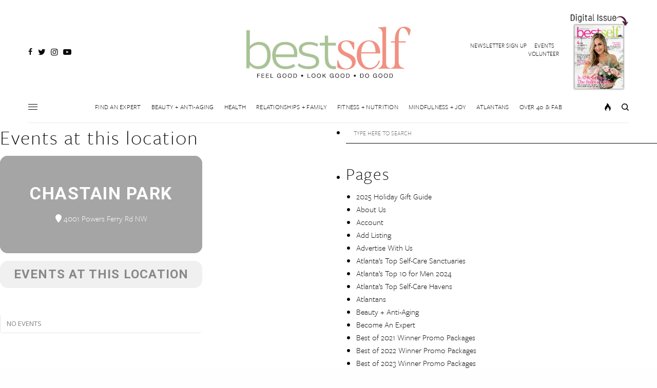

--- FILE ---
content_type: text/html; charset=UTF-8
request_url: https://bestselfatlanta.com/event-location/chastain-park/
body_size: 63472
content:
<!doctype html>
<html lang="en-US">
<head>
	<meta charset="UTF-8" />
<script type="text/javascript">
/* <![CDATA[ */
var gform;gform||(document.addEventListener("gform_main_scripts_loaded",function(){gform.scriptsLoaded=!0}),document.addEventListener("gform/theme/scripts_loaded",function(){gform.themeScriptsLoaded=!0}),window.addEventListener("DOMContentLoaded",function(){gform.domLoaded=!0}),gform={domLoaded:!1,scriptsLoaded:!1,themeScriptsLoaded:!1,isFormEditor:()=>"function"==typeof InitializeEditor,callIfLoaded:function(o){return!(!gform.domLoaded||!gform.scriptsLoaded||!gform.themeScriptsLoaded&&!gform.isFormEditor()||(gform.isFormEditor()&&console.warn("The use of gform.initializeOnLoaded() is deprecated in the form editor context and will be removed in Gravity Forms 3.1."),o(),0))},initializeOnLoaded:function(o){gform.callIfLoaded(o)||(document.addEventListener("gform_main_scripts_loaded",()=>{gform.scriptsLoaded=!0,gform.callIfLoaded(o)}),document.addEventListener("gform/theme/scripts_loaded",()=>{gform.themeScriptsLoaded=!0,gform.callIfLoaded(o)}),window.addEventListener("DOMContentLoaded",()=>{gform.domLoaded=!0,gform.callIfLoaded(o)}))},hooks:{action:{},filter:{}},addAction:function(o,r,e,t){gform.addHook("action",o,r,e,t)},addFilter:function(o,r,e,t){gform.addHook("filter",o,r,e,t)},doAction:function(o){gform.doHook("action",o,arguments)},applyFilters:function(o){return gform.doHook("filter",o,arguments)},removeAction:function(o,r){gform.removeHook("action",o,r)},removeFilter:function(o,r,e){gform.removeHook("filter",o,r,e)},addHook:function(o,r,e,t,n){null==gform.hooks[o][r]&&(gform.hooks[o][r]=[]);var d=gform.hooks[o][r];null==n&&(n=r+"_"+d.length),gform.hooks[o][r].push({tag:n,callable:e,priority:t=null==t?10:t})},doHook:function(r,o,e){var t;if(e=Array.prototype.slice.call(e,1),null!=gform.hooks[r][o]&&((o=gform.hooks[r][o]).sort(function(o,r){return o.priority-r.priority}),o.forEach(function(o){"function"!=typeof(t=o.callable)&&(t=window[t]),"action"==r?t.apply(null,e):e[0]=t.apply(null,e)})),"filter"==r)return e[0]},removeHook:function(o,r,t,n){var e;null!=gform.hooks[o][r]&&(e=(e=gform.hooks[o][r]).filter(function(o,r,e){return!!(null!=n&&n!=o.tag||null!=t&&t!=o.priority)}),gform.hooks[o][r]=e)}});
/* ]]> */
</script>

	<meta name="viewport" content="width=device-width, initial-scale=1, maximum-scale=1, viewport-fit=cover">
	<link rel="profile" href="https://gmpg.org/xfn/11">
	<link rel="pingback" href="https://bestselfatlanta.com/xmlrpc.php">
	<title>Chastain Park Archives | Best Self Atlanta</title>
<style> .store_locator_tel{display:none;} .store_locator_fax{display:none;} .store_locator_distance{display:none;} .store_locator_mobile{display:none;} .store_locator_website{display:none;} .store_locator_company{display:none;} .store_locator_email{display:none;} .store_locator_description{display:none;} .store_locator_get_direction{display:none !important;} .store_locator_call_now{display:none !important;} .store_locator_chat{display:none !important;} .store_locator_visit_website{display:none !important;} .store_locator_write_email{display:none !important;} .store_locator_show_on_map{display:none !important;} .store_locator_visit_store{display:none !important;} .store_locator_image{display:none !important;} .store_locator_loading{background-color:#FFFFFF;opacity: 1;} .store_locator_loading i{color:#000000;} .gm-style-iw, .store_locator_infowindow{max-width: 350px !important; width: 100% !important; max-height: 400px; white-space: nowrap; overflow: auto;}</style><meta name='robots' content='max-image-preview:large' />

<!-- This site is optimized with the Yoast SEO Premium plugin v13.0 - https://yoast.com/wordpress/plugins/seo/ -->
<meta name="robots" content="max-snippet:-1, max-image-preview:large, max-video-preview:-1"/>
<link rel="canonical" href="https://bestselfatlanta.com/event-location/chastain-park/" />
<meta property="og:locale" content="en_US" />
<meta property="og:type" content="object" />
<meta property="og:title" content="Chastain Park Archives | Best Self Atlanta" />
<meta property="og:url" content="https://bestselfatlanta.com/event-location/chastain-park/" />
<meta property="og:site_name" content="Best Self Atlanta" />
<meta name="twitter:card" content="summary_large_image" />
<meta name="twitter:title" content="Chastain Park Archives | Best Self Atlanta" />
<script type='application/ld+json' class='yoast-schema-graph yoast-schema-graph--main'>{"@context":"https://schema.org","@graph":[{"@type":"Organization","@id":"https://bestselfatlanta.com/#organization","name":"Best Self Atlanta","url":"https://bestselfatlanta.com/","sameAs":[],"logo":{"@type":"ImageObject","@id":"https://bestselfatlanta.com/#logo","url":"https://bestselfatlanta.com/wp-content/uploads/2020/01/bselflogo2.png","width":359,"height":131,"caption":"Best Self Atlanta"},"image":{"@id":"https://bestselfatlanta.com/#logo"}},{"@type":"WebSite","@id":"https://bestselfatlanta.com/#website","url":"https://bestselfatlanta.com/","name":"Best Self Atlanta","publisher":{"@id":"https://bestselfatlanta.com/#organization"},"potentialAction":{"@type":"SearchAction","target":"https://bestselfatlanta.com/?s={search_term_string}","query-input":"required name=search_term_string"}},{"@type":"CollectionPage","@id":"https://bestselfatlanta.com/event-location/chastain-park/#webpage","url":"https://bestselfatlanta.com/event-location/chastain-park/","inLanguage":"en-US","name":"Chastain Park Archives | Best Self Atlanta","isPartOf":{"@id":"https://bestselfatlanta.com/#website"},"breadcrumb":{"@id":"https://bestselfatlanta.com/event-location/chastain-park/#breadcrumb"}},{"@type":"BreadcrumbList","@id":"https://bestselfatlanta.com/event-location/chastain-park/#breadcrumb","itemListElement":[{"@type":"ListItem","position":1,"item":{"@type":"WebPage","@id":"https://bestselfatlanta.com/","url":"https://bestselfatlanta.com/","name":"Home"}},{"@type":"ListItem","position":2,"item":{"@type":"WebPage","@id":"https://bestselfatlanta.com/event-location/chastain-park/","url":"https://bestselfatlanta.com/event-location/chastain-park/","name":"Chastain Park"}}]}]}</script>
<!-- / Yoast SEO Premium plugin. -->

<link rel='dns-prefetch' href='//www.recaptcha.net' />
<link rel='dns-prefetch' href='//cdn.plyr.io' />
<link rel='dns-prefetch' href='//maps.googleapis.com' />
<link rel='dns-prefetch' href='//meet.jit.si' />
<link rel='dns-prefetch' href='//js.stripe.com' />
<link rel='dns-prefetch' href='//cdnjs.cloudflare.com' />
<link rel='dns-prefetch' href='//use.typekit.net' />
<link rel='dns-prefetch' href='//fonts.googleapis.com' />
<link rel='dns-prefetch' href='//use.fontawesome.com' />
<link rel="alternate" type="application/rss+xml" title="Best Self Atlanta &raquo; Feed" href="https://bestselfatlanta.com/feed/" />
<link rel="alternate" type="application/rss+xml" title="Best Self Atlanta &raquo; Comments Feed" href="https://bestselfatlanta.com/comments/feed/" />
<link rel="alternate" type="application/rss+xml" title="Best Self Atlanta &raquo; Chastain Park Event Location Feed" href="https://bestselfatlanta.com/event-location/chastain-park/feed/" />
<style id='wp-img-auto-sizes-contain-inline-css' type='text/css'>
img:is([sizes=auto i],[sizes^="auto," i]){contain-intrinsic-size:3000px 1500px}
/*# sourceURL=wp-img-auto-sizes-contain-inline-css */
</style>
<link rel='stylesheet' id='adsanity-default-css-css' href='https://bestselfatlanta.com/wp-content/plugins/adsanity/dist/css/widget-default.css?ver=1.9.5' type='text/css' media='screen' />
<link rel='stylesheet' id='ayecode-ui-css' href='https://bestselfatlanta.com/wp-content/plugins/geodirectory/vendor/ayecode/wp-ayecode-ui/assets/css/ayecode-ui-compatibility.css?ver=0.2.42' type='text/css' media='all' />
<style id='ayecode-ui-inline-css' type='text/css'>
body.modal-open #wpadminbar{z-index:999}.embed-responsive-16by9 .fluid-width-video-wrapper{padding:0!important;position:initial}
/*# sourceURL=ayecode-ui-inline-css */
</style>
<style id='wp-emoji-styles-inline-css' type='text/css'>

	img.wp-smiley, img.emoji {
		display: inline !important;
		border: none !important;
		box-shadow: none !important;
		height: 1em !important;
		width: 1em !important;
		margin: 0 0.07em !important;
		vertical-align: -0.1em !important;
		background: none !important;
		padding: 0 !important;
	}
/*# sourceURL=wp-emoji-styles-inline-css */
</style>
<link rel='stylesheet' id='wp-block-library-css' href='https://bestselfatlanta.com/wp-includes/css/dist/block-library/style.min.css?ver=6.9' type='text/css' media='all' />
<style id='global-styles-inline-css' type='text/css'>
:root{--wp--preset--aspect-ratio--square: 1;--wp--preset--aspect-ratio--4-3: 4/3;--wp--preset--aspect-ratio--3-4: 3/4;--wp--preset--aspect-ratio--3-2: 3/2;--wp--preset--aspect-ratio--2-3: 2/3;--wp--preset--aspect-ratio--16-9: 16/9;--wp--preset--aspect-ratio--9-16: 9/16;--wp--preset--color--black: #000000;--wp--preset--color--cyan-bluish-gray: #abb8c3;--wp--preset--color--white: #ffffff;--wp--preset--color--pale-pink: #f78da7;--wp--preset--color--vivid-red: #cf2e2e;--wp--preset--color--luminous-vivid-orange: #ff6900;--wp--preset--color--luminous-vivid-amber: #fcb900;--wp--preset--color--light-green-cyan: #7bdcb5;--wp--preset--color--vivid-green-cyan: #00d084;--wp--preset--color--pale-cyan-blue: #8ed1fc;--wp--preset--color--vivid-cyan-blue: #0693e3;--wp--preset--color--vivid-purple: #9b51e0;--wp--preset--color--thb-accent: #f09282;--wp--preset--gradient--vivid-cyan-blue-to-vivid-purple: linear-gradient(135deg,rgb(6,147,227) 0%,rgb(155,81,224) 100%);--wp--preset--gradient--light-green-cyan-to-vivid-green-cyan: linear-gradient(135deg,rgb(122,220,180) 0%,rgb(0,208,130) 100%);--wp--preset--gradient--luminous-vivid-amber-to-luminous-vivid-orange: linear-gradient(135deg,rgb(252,185,0) 0%,rgb(255,105,0) 100%);--wp--preset--gradient--luminous-vivid-orange-to-vivid-red: linear-gradient(135deg,rgb(255,105,0) 0%,rgb(207,46,46) 100%);--wp--preset--gradient--very-light-gray-to-cyan-bluish-gray: linear-gradient(135deg,rgb(238,238,238) 0%,rgb(169,184,195) 100%);--wp--preset--gradient--cool-to-warm-spectrum: linear-gradient(135deg,rgb(74,234,220) 0%,rgb(151,120,209) 20%,rgb(207,42,186) 40%,rgb(238,44,130) 60%,rgb(251,105,98) 80%,rgb(254,248,76) 100%);--wp--preset--gradient--blush-light-purple: linear-gradient(135deg,rgb(255,206,236) 0%,rgb(152,150,240) 100%);--wp--preset--gradient--blush-bordeaux: linear-gradient(135deg,rgb(254,205,165) 0%,rgb(254,45,45) 50%,rgb(107,0,62) 100%);--wp--preset--gradient--luminous-dusk: linear-gradient(135deg,rgb(255,203,112) 0%,rgb(199,81,192) 50%,rgb(65,88,208) 100%);--wp--preset--gradient--pale-ocean: linear-gradient(135deg,rgb(255,245,203) 0%,rgb(182,227,212) 50%,rgb(51,167,181) 100%);--wp--preset--gradient--electric-grass: linear-gradient(135deg,rgb(202,248,128) 0%,rgb(113,206,126) 100%);--wp--preset--gradient--midnight: linear-gradient(135deg,rgb(2,3,129) 0%,rgb(40,116,252) 100%);--wp--preset--font-size--small: 13px;--wp--preset--font-size--medium: 20px;--wp--preset--font-size--large: 36px;--wp--preset--font-size--x-large: 42px;--wp--preset--spacing--20: 0.44rem;--wp--preset--spacing--30: 0.67rem;--wp--preset--spacing--40: 1rem;--wp--preset--spacing--50: 1.5rem;--wp--preset--spacing--60: 2.25rem;--wp--preset--spacing--70: 3.38rem;--wp--preset--spacing--80: 5.06rem;--wp--preset--shadow--natural: 6px 6px 9px rgba(0, 0, 0, 0.2);--wp--preset--shadow--deep: 12px 12px 50px rgba(0, 0, 0, 0.4);--wp--preset--shadow--sharp: 6px 6px 0px rgba(0, 0, 0, 0.2);--wp--preset--shadow--outlined: 6px 6px 0px -3px rgb(255, 255, 255), 6px 6px rgb(0, 0, 0);--wp--preset--shadow--crisp: 6px 6px 0px rgb(0, 0, 0);}:where(.is-layout-flex){gap: 0.5em;}:where(.is-layout-grid){gap: 0.5em;}body .is-layout-flex{display: flex;}.is-layout-flex{flex-wrap: wrap;align-items: center;}.is-layout-flex > :is(*, div){margin: 0;}body .is-layout-grid{display: grid;}.is-layout-grid > :is(*, div){margin: 0;}:where(.wp-block-columns.is-layout-flex){gap: 2em;}:where(.wp-block-columns.is-layout-grid){gap: 2em;}:where(.wp-block-post-template.is-layout-flex){gap: 1.25em;}:where(.wp-block-post-template.is-layout-grid){gap: 1.25em;}.has-black-color{color: var(--wp--preset--color--black) !important;}.has-cyan-bluish-gray-color{color: var(--wp--preset--color--cyan-bluish-gray) !important;}.has-white-color{color: var(--wp--preset--color--white) !important;}.has-pale-pink-color{color: var(--wp--preset--color--pale-pink) !important;}.has-vivid-red-color{color: var(--wp--preset--color--vivid-red) !important;}.has-luminous-vivid-orange-color{color: var(--wp--preset--color--luminous-vivid-orange) !important;}.has-luminous-vivid-amber-color{color: var(--wp--preset--color--luminous-vivid-amber) !important;}.has-light-green-cyan-color{color: var(--wp--preset--color--light-green-cyan) !important;}.has-vivid-green-cyan-color{color: var(--wp--preset--color--vivid-green-cyan) !important;}.has-pale-cyan-blue-color{color: var(--wp--preset--color--pale-cyan-blue) !important;}.has-vivid-cyan-blue-color{color: var(--wp--preset--color--vivid-cyan-blue) !important;}.has-vivid-purple-color{color: var(--wp--preset--color--vivid-purple) !important;}.has-black-background-color{background-color: var(--wp--preset--color--black) !important;}.has-cyan-bluish-gray-background-color{background-color: var(--wp--preset--color--cyan-bluish-gray) !important;}.has-white-background-color{background-color: var(--wp--preset--color--white) !important;}.has-pale-pink-background-color{background-color: var(--wp--preset--color--pale-pink) !important;}.has-vivid-red-background-color{background-color: var(--wp--preset--color--vivid-red) !important;}.has-luminous-vivid-orange-background-color{background-color: var(--wp--preset--color--luminous-vivid-orange) !important;}.has-luminous-vivid-amber-background-color{background-color: var(--wp--preset--color--luminous-vivid-amber) !important;}.has-light-green-cyan-background-color{background-color: var(--wp--preset--color--light-green-cyan) !important;}.has-vivid-green-cyan-background-color{background-color: var(--wp--preset--color--vivid-green-cyan) !important;}.has-pale-cyan-blue-background-color{background-color: var(--wp--preset--color--pale-cyan-blue) !important;}.has-vivid-cyan-blue-background-color{background-color: var(--wp--preset--color--vivid-cyan-blue) !important;}.has-vivid-purple-background-color{background-color: var(--wp--preset--color--vivid-purple) !important;}.has-black-border-color{border-color: var(--wp--preset--color--black) !important;}.has-cyan-bluish-gray-border-color{border-color: var(--wp--preset--color--cyan-bluish-gray) !important;}.has-white-border-color{border-color: var(--wp--preset--color--white) !important;}.has-pale-pink-border-color{border-color: var(--wp--preset--color--pale-pink) !important;}.has-vivid-red-border-color{border-color: var(--wp--preset--color--vivid-red) !important;}.has-luminous-vivid-orange-border-color{border-color: var(--wp--preset--color--luminous-vivid-orange) !important;}.has-luminous-vivid-amber-border-color{border-color: var(--wp--preset--color--luminous-vivid-amber) !important;}.has-light-green-cyan-border-color{border-color: var(--wp--preset--color--light-green-cyan) !important;}.has-vivid-green-cyan-border-color{border-color: var(--wp--preset--color--vivid-green-cyan) !important;}.has-pale-cyan-blue-border-color{border-color: var(--wp--preset--color--pale-cyan-blue) !important;}.has-vivid-cyan-blue-border-color{border-color: var(--wp--preset--color--vivid-cyan-blue) !important;}.has-vivid-purple-border-color{border-color: var(--wp--preset--color--vivid-purple) !important;}.has-vivid-cyan-blue-to-vivid-purple-gradient-background{background: var(--wp--preset--gradient--vivid-cyan-blue-to-vivid-purple) !important;}.has-light-green-cyan-to-vivid-green-cyan-gradient-background{background: var(--wp--preset--gradient--light-green-cyan-to-vivid-green-cyan) !important;}.has-luminous-vivid-amber-to-luminous-vivid-orange-gradient-background{background: var(--wp--preset--gradient--luminous-vivid-amber-to-luminous-vivid-orange) !important;}.has-luminous-vivid-orange-to-vivid-red-gradient-background{background: var(--wp--preset--gradient--luminous-vivid-orange-to-vivid-red) !important;}.has-very-light-gray-to-cyan-bluish-gray-gradient-background{background: var(--wp--preset--gradient--very-light-gray-to-cyan-bluish-gray) !important;}.has-cool-to-warm-spectrum-gradient-background{background: var(--wp--preset--gradient--cool-to-warm-spectrum) !important;}.has-blush-light-purple-gradient-background{background: var(--wp--preset--gradient--blush-light-purple) !important;}.has-blush-bordeaux-gradient-background{background: var(--wp--preset--gradient--blush-bordeaux) !important;}.has-luminous-dusk-gradient-background{background: var(--wp--preset--gradient--luminous-dusk) !important;}.has-pale-ocean-gradient-background{background: var(--wp--preset--gradient--pale-ocean) !important;}.has-electric-grass-gradient-background{background: var(--wp--preset--gradient--electric-grass) !important;}.has-midnight-gradient-background{background: var(--wp--preset--gradient--midnight) !important;}.has-small-font-size{font-size: var(--wp--preset--font-size--small) !important;}.has-medium-font-size{font-size: var(--wp--preset--font-size--medium) !important;}.has-large-font-size{font-size: var(--wp--preset--font-size--large) !important;}.has-x-large-font-size{font-size: var(--wp--preset--font-size--x-large) !important;}
/*# sourceURL=global-styles-inline-css */
</style>

<style id='classic-theme-styles-inline-css' type='text/css'>
/*! This file is auto-generated */
.wp-block-button__link{color:#fff;background-color:#32373c;border-radius:9999px;box-shadow:none;text-decoration:none;padding:calc(.667em + 2px) calc(1.333em + 2px);font-size:1.125em}.wp-block-file__button{background:#32373c;color:#fff;text-decoration:none}
/*# sourceURL=/wp-includes/css/classic-themes.min.css */
</style>
<link rel='stylesheet' id='select2-css' href='https://bestselfatlanta.com/wp-content/plugins/geodirectory/assets/css/select2/select2.css?ver=2.8.149' type='text/css' media='all' />
<link rel='stylesheet' id='geodir-core-css' href='https://bestselfatlanta.com/wp-content/plugins/geodirectory/assets/css/gd_core_frontend.css?ver=2.8.149' type='text/css' media='all' />
<link rel='stylesheet' id='leaflet-css' href='https://bestselfatlanta.com/wp-content/plugins/geodirectory/assets/leaflet/leaflet.css?ver=2.8.149' type='text/css' media='all' />
<link rel='stylesheet' id='leaflet-routing-machine-css' href='https://bestselfatlanta.com/wp-content/plugins/geodirectory/assets/leaflet/routing/leaflet-routing-machine.css?ver=2.8.149' type='text/css' media='all' />
<link rel='stylesheet' id='geodir-adv-search-css' href='https://bestselfatlanta.com/wp-content/plugins/geodir_advance_search_filters/assets/css/style.css?ver=2.3.1' type='text/css' media='all' />
<link rel='stylesheet' id='geodir-claim-css' href='https://bestselfatlanta.com/wp-content/plugins/geodir_claim_listing/assets/css/style.css?ver=2.3' type='text/css' media='all' />
<link rel='stylesheet' id='geodir-location-css-css' href='https://bestselfatlanta.com/wp-content/plugins/geodir_location_manager/assets/css/geodir-location.css?ver=2.3.1' type='text/css' media='all' />
<link rel='stylesheet' id='geodir-pricing-css' href='https://bestselfatlanta.com/wp-content/plugins/geodir_payment_manager/assets/css/style.css?ver=2.7.1' type='text/css' media='all' />
<link rel='stylesheet' id='wordpress-store-locator-css' href='https://bestselfatlanta.com/wp-content/plugins/wordpress-store-locator/public/css/wordpress-store-locator-public.css?ver=2.2.9' type='text/css' media='all' />
<link rel='stylesheet' id='wordpress-store-locator-bootstrap-css' href='https://bestselfatlanta.com/wp-content/plugins/wordpress-store-locator/public/vendor/bootstrap/bootstrap.min.css?ver=2.2.9' type='text/css' media='all' />
<link rel='stylesheet' id='font-awesome-store-locator-css' href='https://cdnjs.cloudflare.com/ajax/libs/font-awesome/5.14.0/css/all.min.css?ver=5.14.0' type='text/css' media='all' />
<link rel='stylesheet' id='wur_content_css-css' href='https://bestselfatlanta.com/wp-content/plugins/wp-ultimate-review/assets/public/css/content-page.css?ver=2.3.7' type='text/css' media='all' />
<link rel='stylesheet' id='dashicons-css' href='https://bestselfatlanta.com/wp-includes/css/dashicons.min.css?ver=6.9' type='text/css' media='all' />
<link rel='stylesheet' id='thb-app-css' href='https://bestselfatlanta.com/wp-content/themes/theissue/assets/css/app.css?ver=1.6.12' type='text/css' media='all' />
<style id='thb-app-inline-css' type='text/css'>
body,h1, .h1, h2, .h2, h3, .h3, h4, .h4, h5, .h5, h6, .h6,.thb-lightbox-button .thb-lightbox-text,.post .post-category,.post.thumbnail-seealso .thb-seealso-text,.thb-entry-footer,.smart-list .smart-list-title .smart-list-count,.smart-list .thb-smart-list-content .smart-list-count,.thb-carousel.bottom-arrows .slick-bottom-arrows,.thb-hotspot-container,.thb-pin-it-container .thb-pin-it,label,input[type="text"],input[type="password"],input[type="date"],input[type="datetime"],input[type="email"],input[type="number"],input[type="search"],input[type="tel"],input[type="time"],input[type="url"],textarea,.testimonial-author,.thb-article-sponsors,input[type="submit"],submit,.button,.btn,.btn-block,.btn-text,.post .post-gallery .thb-post-icon,.post .thb-post-bottom,.woocommerce-MyAccount-navigation,.featured_image_credit,.widget .thb-widget-title,.thb-readmore .thb-readmore-title,.widget.thb_widget_instagram .thb-instagram-header,.widget.thb_widget_instagram .thb-instagram-footer,.thb-instagram-row figure .instagram-link,.widget.thb_widget_top_reviews .post .widget-review-title-holder .thb-widget-score,.thb-instagram-row figure,.widget.thb_widget_top_categories .thb-widget-category-link .thb-widget-category-name,.widget.thb_widget_twitter .thb-twitter-user,.widget.thb_widget_twitter .thb-tweet .thb-tweet-time,.widget.thb_widget_twitter .thb-tweet .thb-tweet-actions,.thb-social-links-container,.login-page-form,.woocommerce .woocommerce-form-login .lost_password,.woocommerce-message, .woocommerce-error, .woocommerce-notice, .woocommerce-info,.woocommerce-success,.select2,.woocommerce-MyAccount-content legend,.shop_table,.thb-lightbox-button .thb-lightbox-thumbs,.post.thumbnail-style6 .post-gallery .now-playing,.widget.thb_widget_top_reviews .post .widget-review-title-holder .thb-widget-score strong,.post.thumbnail-style8 .thumb_large_count,.post.thumbnail-style4 .thumb_count,.post .thb-read-more {font-family:freight-sans-pro, 'BlinkMacSystemFont', -apple-system, 'Roboto', 'Lucida Sans';}.post-title h1,.post-title h2,.post-title h3,.post-title h4,.post-title h5,.post-title h6 {font-family:freight-sans-pro, 'BlinkMacSystemFont', -apple-system, 'Roboto', 'Lucida Sans';font-style:normal;font-weight:normal;letter-spacing:0.05em !important;}.post-content,.post-excerpt,.thb-article-subscribe p,.thb-article-author p,.commentlist .comment p, .commentlist .review p,.thb-executive-summary,.thb-newsletter-form p,.search-title p,.thb-product-detail .product-information .woocommerce-product-details__short-description,.widget:not(.woocommerce) p,.thb-author-info .thb-author-page-description p,.wpb_text_column,.no-vc,.woocommerce-tabs .wc-tab,.woocommerce-tabs .wc-tab p:not(.stars),.thb-pricing-table .pricing-container .pricing-description,.content404 p,.subfooter p {font-family:freight-sans-pro, 'BlinkMacSystemFont', -apple-system, 'Roboto', 'Lucida Sans';}.thb-full-menu {font-family:freight-sans-pro, 'BlinkMacSystemFont', -apple-system, 'Roboto', 'Lucida Sans';}.thb-mobile-menu,.thb-secondary-menu {font-family:freight-sans-pro, 'BlinkMacSystemFont', -apple-system, 'Roboto', 'Lucida Sans';}.thb-dropcap-on .post-detail .post-content>p:first-of-type:first-letter,.thb-dropcap-on .post-detail .post-content>.row:first-of-type .columns:first-of-type .wpb_text_column:first-of-type .wpb_wrapper>p:first-of-type:first-letter {}.widget.style1 .thb-widget-title,.widget.style2 .thb-widget-title,.widget.style3 .thb-widget-title {font-family:freight-sans-pro, 'BlinkMacSystemFont', -apple-system, 'Roboto', 'Lucida Sans';}em {font-family:freight-sans-pro, 'BlinkMacSystemFont', -apple-system, 'Roboto', 'Lucida Sans';}label {font-family:freight-sans-pro, 'BlinkMacSystemFont', -apple-system, 'Roboto', 'Lucida Sans';}input[type="submit"],submit,.button,.btn,.btn-block,.btn-text {font-family:freight-sans-pro, 'BlinkMacSystemFont', -apple-system, 'Roboto', 'Lucida Sans';}.article-container .post-content,.article-container .post-content p:not(.wp-block-cover-text) {line-height:1.2em !important;}.post .post-category {font-weight:normal;font-size:13px;}.post-detail .thb-executive-summary li {}.post .post-excerpt {}.thb-full-menu>li>a:not(.logolink) {font-style:normal;font-weight:lighter;font-size:13px;text-transform:none !important;letter-spacing:0.02em !important;}.thb-full-menu li .sub-menu li a {font-style:normal;font-weight:bold;font-size:14px;text-transform:uppercase !important;letter-spacing:0.02em !important;}.thb-mobile-menu>li>a {font-style:normal;font-weight:bold;font-size:16px;text-transform:uppercase !important;letter-spacing:0.02em !important;}.thb-mobile-menu .sub-menu a {font-style:normal;font-weight:normal;font-size:16px;text-transform:uppercase !important;letter-spacing:0.02em !important;}.thb-secondary-menu a {font-style:normal;font-weight:bold;font-size:16px;text-transform:uppercase !important;letter-spacing:0.02em !important;}#mobile-menu .menu-footer {}#mobile-menu .thb-social-links-container .thb-social-link-wrap .thb-social-link .thb-social-icon-container {}.widget .thb-widget-title,.widget.style2 .thb-widget-title,.widget.style3 .thb-widget-title{font-style:normal;font-weight:normal;text-transform:uppercase !important;letter-spacing:0.02em !important;}.footer .widget .thb-widget-title,.footer .widget.style2 .thb-widget-title,.footer .widget.style3 .thb-widget-title {}.footer .widget,.footer .widget p {}.subfooter .thb-full-menu>li>a:not(.logolink) {}.subfooter p {}.subfooter .thb-social-links-container.thb-social-horizontal .thb-social-link-wrap .thb-social-icon-container,.subfooter.style6 .thb-social-links-container.thb-social-horizontal .thb-social-link-wrap .thb-social-icon-container {}#scroll_to_top {}.search-title p {}@media screen and (min-width:1024px) {h1,.h1 {font-family:freight-sans-pro, 'BlinkMacSystemFont', -apple-system, 'Roboto', 'Lucida Sans';font-style:normal;font-weight:normal;letter-spacing:0.05em !important;}}h1,.h1 {font-family:freight-sans-pro, 'BlinkMacSystemFont', -apple-system, 'Roboto', 'Lucida Sans';}@media screen and (min-width:1024px) {h2 {font-family:freight-sans-pro, 'BlinkMacSystemFont', -apple-system, 'Roboto', 'Lucida Sans';font-style:normal;font-weight:normal;letter-spacing:0.05em !important;}}h2 {font-family:freight-sans-pro, 'BlinkMacSystemFont', -apple-system, 'Roboto', 'Lucida Sans';}@media screen and (min-width:1024px) {h3 {font-family:freight-sans-pro, 'BlinkMacSystemFont', -apple-system, 'Roboto', 'Lucida Sans';font-style:normal;font-weight:normal;letter-spacing:0.05em !important;}}h3 {font-family:freight-sans-pro, 'BlinkMacSystemFont', -apple-system, 'Roboto', 'Lucida Sans';}@media screen and (min-width:1024px) {h4 {font-family:freight-sans-pro, 'BlinkMacSystemFont', -apple-system, 'Roboto', 'Lucida Sans';font-style:normal;font-weight:normal;text-transform:uppercase !important;letter-spacing:0.02em !important;}}h4 {font-family:freight-sans-pro, 'BlinkMacSystemFont', -apple-system, 'Roboto', 'Lucida Sans';}@media screen and (min-width:1024px) {h5 {font-family:freight-sans-pro, 'BlinkMacSystemFont', -apple-system, 'Roboto', 'Lucida Sans';}}h5 {font-family:freight-sans-pro, 'BlinkMacSystemFont', -apple-system, 'Roboto', 'Lucida Sans';}h6 {font-family:freight-sans-pro, 'BlinkMacSystemFont', -apple-system, 'Roboto', 'Lucida Sans';font-style:normal;font-weight:normal;font-size:12px;}.logo-holder .logolink .logoimg {max-height:100px;}.logo-holder .logolink .logoimg[src$=".svg"] {max-height:100%;height:100px;}@media screen and (max-width:1023px) {.header.header-mobile .logo-holder .logolink .logoimg {max-height:px;}.header.header-mobile .logo-holder .logolink .logoimg[src$=".svg"] {max-height:100%;height:px;}}.header.fixed:not(.header-mobile) .logo-holder .logolink .logoimg {max-height:24px;}.header.fixed:not(.header-mobile) .logo-holder .logolink .logoimg {max-height:100%;height:24px;}#mobile-menu .logolink .logoimg {max-height:60px;}#mobile-menu .logolink .logoimg {max-height:100%;height:60px;}.thb-full-menu>li+li {margin-left:20px}.header:not(.fixed):not(.header-mobile):not(.style1) {padding-top:25px;}.header.style1 .header-logo-row {padding-top:25px;}.header:not(.header-mobile):not(.fixed) .logo-holder {padding-top:10px;padding-bottom:10px;}a:hover,h1 small, h2 small, h3 small, h4 small, h5 small, h6 small,h1 small a, h2 small a, h3 small a, h4 small a, h5 small a, h6 small a,.secondary-area .thb-follow-holder .sub-menu .subscribe_part .thb-newsletter-form h4,.secondary-area .thb-follow-holder .sub-menu .subscribe_part .thb-newsletter-form .newsletter-form .btn:hover,.thb-full-menu.thb-standard > li.current-menu-item:not(.has-hash) > a,.thb-full-menu > li > a:not(.logolink)[data-filter].active,.thb-dropdown-color-dark .thb-full-menu .sub-menu li a:hover,#mobile-menu.dark .thb-mobile-menu > li > a:hover,#mobile-menu.dark .sub-menu a:hover,#mobile-menu.dark .thb-secondary-menu a:hover,.thb-secondary-menu a:hover,.post .thb-read-more:hover,.post:not(.white-post-content) .thb-post-bottom.sponsored-bottom ul li,.post:not(.white-post-content) .thb-post-bottom .post-share:hover,.thb-dropcap-on .post-detail .post-content>p:first-of-type:first-letter,.thb-dropcap-on .post-detail .post-content>.row:first-of-type .columns:first-of-type .wpb_text_column:first-of-type .wpb_wrapper>p:first-of-type:first-letter,.post-detail .thb-executive-summary li:before,.thb-readmore p a,input[type="submit"].white:hover,.button.white:hover,.btn.white:hover,input[type="submit"].style2.accent,.button.style2.accent,.btn.style2.accent,.search-title h1 strong,.thb-author-page-meta a:hover,.widget.thb_widget_top_reviews .post .widget-review-title-holder .thb-widget-score strong,.thb-autotype .thb-autotype-entry,.thb_location_container.row .thb_location h5,.thb-page-menu li:hover a, .thb-page-menu li.current_page_item a,.thb-tabs.style3 .vc_tta-panel-heading h4 a:hover,.thb-tabs.style3 .vc_tta-panel-heading h4 a.active,.thb-tabs.style4 .vc_tta-panel-heading h4 a:hover,.thb-tabs.style4 .vc_tta-panel-heading h4 a.active,.thb-iconbox.top.type5 .iconbox-content .thb-read-more,.thb-testimonials.style7 .testimonial-author cite,.thb-testimonials.style7 .testimonial-author span,.thb-article-reactions .row .columns .thb-reaction.active .thb-reaction-count,.thb-article-sponsors .sponsored-by,.thb-cookie-bar .thb-cookie-text a,.thb-pricing-table.style2 .pricing-container .thb_pricing_head .thb-price,.thb-hotspot-container .product-hotspots .product-title .hotspots-buynow,.plyr--full-ui input[type=range],.woocommerce-checkout-payment .wc_payment_methods .wc_payment_method.payment_method_paypal .about_paypal,.has-thb-accent-color,.wp-block-button .wp-block-button__link.has-thb-accent-color {color:#f09282;}.columns.thb-light-column .thb-newsletter-form .btn:hover,.secondary-area .thb-trending-holder .thb-full-menu li.menu-item-has-children .sub-menu .thb-trending .thb-trending-tabs a.active,.thb-full-menu.thb-line-marker > li > a:before,#mobile-menu.dark .widget.thb_widget_subscribe .btn:hover,.post .thb-read-more:after,.post.style4 .post-gallery:after,.post.style5 .post-inner-content,.post.style13 .post-gallery:after,.smart-list .smart-list-title .smart-list-count,.smart-list.smart-list-v3 .thb-smart-list-nav .arrow:not(.disabled):hover,.thb-custom-checkbox input[type="checkbox"]:checked + label:before,input[type="submit"]:not(.white):not(.grey):not(.style2):not(.white):not(.add_to_cart_button):not(.accent):hover,.button:not(.white):not(.grey):not(.style2):not(.white):not(.add_to_cart_button):not(.accent):hover,.btn:not(.white):not(.grey):not(.style2):not(.white):not(.add_to_cart_button):not(.accent):hover,input[type="submit"].grey:hover,.button.grey:hover,.btn.grey:hover,input[type="submit"].accent, input[type="submit"].checkout,.button.accent,.button.checkout,.btn.accent,.btn.checkout,input[type="submit"].style2.accent:hover,.button.style2.accent:hover,.btn.style2.accent:hover,.btn-text.style3 .circle-btn,.widget.thb_widget_top_categories .thb-widget-category-link:hover .thb-widget-category-name,.thb-progressbar .thb-progress span,.thb-page-menu.style1 li:hover a, .thb-page-menu.style1 li.current_page_item a,.thb-client-row.thb-opacity.with-accent .thb-client:hover,.thb-client-row .style4 .accent-color,.thb-tabs.style1 .vc_tta-panel-heading h4 a:before,.thb-testimonials.style7 .thb-carousel .slick-dots .select,.thb-categorylinks.style2 a:after,.thb-category-card:hover,.thb-hotspot-container .thb-hotspot.pin-accent,.pagination ul .page-numbers.current, .pagination ul .page-numbers:not(.dots):hover,.pagination .nav-links .page-numbers.current,.pagination .nav-links .page-numbers:not(.dots):hover,.woocommerce-pagination ul .page-numbers.current,.woocommerce-pagination ul .page-numbers:not(.dots):hover,.woocommerce-pagination .nav-links .page-numbers.current,.woocommerce-pagination .nav-links .page-numbers:not(.dots):hover,.plyr__control--overlaid,.plyr--video .plyr__control.plyr__tab-focus, .plyr--video .plyr__control:hover, .plyr--video .plyr__control[aria-expanded=true],.badge.onsale,.demo_store,.products .product .product_after_title .button:hover:after,.woocommerce-MyAccount-navigation ul li:hover a, .woocommerce-MyAccount-navigation ul li.is-active a,.has-thb-accent-background-color,.wp-block-button .wp-block-button__link.has-thb-accent-background-color {background-color:#f09282;}.thb-dark-mode-on .btn.grey:hover,.thb-dark-mode-on .thb-pricing-table.style2 .pricing-container .btn:hover,.thb-dark-mode-on .woocommerce-checkout-payment .wc_payment_methods+.place-order .button:hover {background-color:#f09282;}input[type="submit"].accent:hover, input[type="submit"].checkout:hover,.button.accent:hover,.button.checkout:hover,.btn.accent:hover,.btn.checkout:hover {background-color:#d88375;}.post-detail .post-split-title-container,.thb-article-reactions .row .columns .thb-reaction.active .thb-reaction-image,.secondary-area .thb-follow-holder .sub-menu .subscribe_part {background-color:rgba(240,146,130, 0.05) !important;}.post.style6.style6-bg .post-inner-content {background-color:rgba(240,146,130, 0.15);}.thb-lightbox-button:hover {background-color:rgba(240,146,130, 0.05);}.thb-tabs.style3 .vc_tta-panel-heading h4 a:before {background-color:rgba(240,146,130, 0.4);}.secondary-area .thb-trending-holder .thb-full-menu li.menu-item-has-children .sub-menu .thb-trending .thb-trending-tabs a.active,.post .post-title a:hover > span,.post.sticky .post-title a>span,.thb-lightbox-button:hover,.thb-custom-checkbox label:before,input[type="submit"].style2.accent,.button.style2.accent,.btn.style2.accent,.thb-page-menu.style1 li:hover a, .thb-page-menu.style1 li.current_page_item a,.thb-client-row.has-border.thb-opacity.with-accent .thb-client:hover,.thb-iconbox.top.type5,.thb-article-reactions .row .columns .thb-reaction:hover .thb-reaction-image,.thb-article-reactions .row .columns .thb-reaction.active .thb-reaction-image,.pagination ul .page-numbers.current, .pagination ul .page-numbers:not(.dots):hover,.pagination .nav-links .page-numbers.current,.pagination .nav-links .page-numbers:not(.dots):hover,.woocommerce-pagination ul .page-numbers.current,.woocommerce-pagination ul .page-numbers:not(.dots):hover,.woocommerce-pagination .nav-links .page-numbers.current,.woocommerce-pagination .nav-links .page-numbers:not(.dots):hover,.woocommerce-MyAccount-navigation ul li:hover a, .woocommerce-MyAccount-navigation ul li.is-active a {border-color:#f09282;}.thb-page-menu.style1 li:hover + li a, .thb-page-menu.style1 li.current_page_item + li a,.woocommerce-MyAccount-navigation ul li:hover + li a, .woocommerce-MyAccount-navigation ul li.is-active + li a {border-top-color:#f09282;}.text-underline-style:after, .post-detail .post-content > p > a:after, .post-detail .post-content>ul:not([class])>li>a:after, .post-detail .post-content>ol:not([class])>li>a:after, .wpb_text_column p > a:after, .smart-list .thb-smart-list-content p > a:after, .post-gallery-content .thb-content-row .columns.image-text p>a:after {border-bottom-color:#f09282;}.secondary-area .thb-trending-holder .thb-full-menu li.menu-item-has-children .sub-menu .thb-trending .thb-trending-tabs a.active + a {border-left-color:#f09282;}.header.fixed .thb-reading-indicator .thb-indicator .indicator-hover,.header.fixed .thb-reading-indicator .thb-indicator .indicator-arrow,.commentlist .comment .reply a:hover svg path,.commentlist .review .reply a:hover svg path,.btn-text.style4 .arrow svg:first-child,.thb-iconbox.top.type5 .iconbox-content .thb-read-more svg,.thb-iconbox.top.type5 .iconbox-content .thb-read-more svg .bar,.thb-article-review.style2 .thb-article-figure .thb-average .thb-hexagon path {fill:#f09282;}@media screen and (-ms-high-contrast:active), (-ms-high-contrast:none) {.header.fixed .thb-reading-indicator:hover .thb-indicator .indicator-hover {fill:#f09282;}}.header.fixed .thb-reading-indicator .thb-indicator .indicator-fill {stroke:#f09282;}.thb-tabs.style2 .vc_tta-panel-heading h4 a.active {-moz-box-shadow:inset 0 -3px 0 #f09282, 0 1px 0 #f09282;-webkit-box-shadow:inset 0 -3px 0 #f09282, 0 1px 0 #f09282;box-shadow:inset 0 -3px 0 #f09282, 0 1px 0 #f09282;}#mobile-menu .thb-mobile-menu>li> a:hover { color:#f09282 !important; }#mobile-menu.dark .thb-mobile-menu>li> a:hover { color:#f09282 !important; }#mobile-menu .thb-secondary-menu a:hover { color:#f09282 !important; }#mobile-menu.dark .thb-secondary-menu a:hover { color:#f09282 !important; }.page-id-138662 #wrapper div[role="main"],.postid-138662 #wrapper div[role="main"] {}#mobile-menu {background-color:#a9c395 !important;}.subfooter {background-color:#ffffff !important;}.subfooter .footer-logo-holder .logoimg {max-height:80px;}
/*# sourceURL=thb-app-inline-css */
</style>
<link rel='stylesheet' id='thb-style-css' href='https://bestselfatlanta.com/wp-content/themes/theissue-child/style.css?ver=1.6.12' type='text/css' media='all' />
<link rel='stylesheet' id='thb-typekit-css' href='https://use.typekit.net/uip4xsc.css?ver=1.6.12' type='text/css' media='' />
<link rel='stylesheet' id='evcal_google_fonts-css' href='//fonts.googleapis.com/css?family=Oswald%3A400%2C300%7COpen+Sans%3A700%2C400%2C400i%7CRoboto%3A700%2C400&#038;ver=6.9' type='text/css' media='screen' />
<link rel='stylesheet' id='evcal_cal_default-css' href='//bestselfatlanta.com/wp-content/plugins/eventON/assets/css/eventon_styles.css?ver=3.1.2' type='text/css' media='all' />
<link rel='stylesheet' id='evo_font_icons-css' href='//bestselfatlanta.com/wp-content/plugins/eventON/assets/fonts/all.css?ver=3.1.2' type='text/css' media='all' />
<link rel='stylesheet' id='eventon_dynamic_styles-css' href='//bestselfatlanta.com/wp-content/plugins/eventON/assets/css/eventon_dynamic_styles.css?ver=3.1.2' type='text/css' media='all' />
<link rel='stylesheet' id='font-awesome-css' href='https://use.fontawesome.com/releases/v6.7.2/css/all.css?wpfas=true' type='text/css' media='all' />
<script type="text/javascript" src="https://bestselfatlanta.com/wp-includes/js/jquery/jquery.min.js?ver=3.7.1" id="jquery-core-js"></script>
<script type="text/javascript" src="https://bestselfatlanta.com/wp-includes/js/jquery/jquery-migrate.min.js?ver=3.4.1" id="jquery-migrate-js"></script>
<script type="text/javascript" id="jquery-js-after">
/* <![CDATA[ */
window.gdSetMap = window.gdSetMap || 'osm';window.gdLoadMap = window.gdLoadMap || '';
//# sourceURL=jquery-js-after
/* ]]> */
</script>
<script type="text/javascript" src="https://bestselfatlanta.com/wp-content/plugins/geodirectory/assets/js/select2/select2.full.min.js?ver=4.0.4" id="select2-js"></script>
<script type="text/javascript" src="https://bestselfatlanta.com/wp-content/plugins/geodirectory/vendor/ayecode/wp-ayecode-ui/assets/js/bootstrap.bundle.min.js?ver=0.2.42" id="bootstrap-js-bundle-js"></script>
<script type="text/javascript" id="bootstrap-js-bundle-js-after">
/* <![CDATA[ */
function aui_init_greedy_nav(){jQuery('nav.greedy').each(function(i,obj){if(jQuery(this).hasClass("being-greedy")){return true}jQuery(this).addClass('navbar-expand');var $vlinks='';var $dDownClass='';if(jQuery(this).find('.navbar-nav').length){if(jQuery(this).find('.navbar-nav').hasClass("being-greedy")){return true}$vlinks=jQuery(this).find('.navbar-nav').addClass("being-greedy w-100").removeClass('overflow-hidden')}else if(jQuery(this).find('.nav').length){if(jQuery(this).find('.nav').hasClass("being-greedy")){return true}$vlinks=jQuery(this).find('.nav').addClass("being-greedy w-100").removeClass('overflow-hidden');$dDownClass=' mt-2 '}else{return false}jQuery($vlinks).append('<li class="nav-item list-unstyled ml-auto greedy-btn d-none dropdown ">'+'<a href="javascript:void(0)" data-toggle="dropdown" class="nav-link"><i class="fas fa-ellipsis-h"></i> <span class="greedy-count badge badge-dark badge-pill"></span></a>'+'<ul class="greedy-links dropdown-menu  dropdown-menu-right '+$dDownClass+'"></ul>'+'</li>');var $hlinks=jQuery(this).find('.greedy-links');var $btn=jQuery(this).find('.greedy-btn');var numOfItems=0;var totalSpace=0;var closingTime=1000;var breakWidths=[];$vlinks.children().outerWidth(function(i,w){totalSpace+=w;numOfItems+=1;breakWidths.push(totalSpace)});var availableSpace,numOfVisibleItems,requiredSpace,buttonSpace,timer;function check(){buttonSpace=$btn.width();availableSpace=$vlinks.width()-10;numOfVisibleItems=$vlinks.children().length;requiredSpace=breakWidths[numOfVisibleItems-1];if(numOfVisibleItems>1&&requiredSpace>availableSpace){$vlinks.children().last().prev().prependTo($hlinks);numOfVisibleItems-=1;check()}else if(availableSpace>breakWidths[numOfVisibleItems]){$hlinks.children().first().insertBefore($btn);numOfVisibleItems+=1;check()}jQuery($btn).find(".greedy-count").html(numOfItems-numOfVisibleItems);if(numOfVisibleItems===numOfItems){$btn.addClass('d-none')}else $btn.removeClass('d-none')}jQuery(window).on("resize",function(){check()});check()})}function aui_select2_locale(){var aui_select2_params={"i18n_select_state_text":"Select an option\u2026","i18n_no_matches":"No matches found","i18n_ajax_error":"Loading failed","i18n_input_too_short_1":"Please enter 1 or more characters","i18n_input_too_short_n":"Please enter %item% or more characters","i18n_input_too_long_1":"Please delete 1 character","i18n_input_too_long_n":"Please delete %item% characters","i18n_selection_too_long_1":"You can only select 1 item","i18n_selection_too_long_n":"You can only select %item% items","i18n_load_more":"Loading more results\u2026","i18n_searching":"Searching\u2026"};return{language:{errorLoading:function(){return aui_select2_params.i18n_searching},inputTooLong:function(args){var overChars=args.input.length-args.maximum;if(1===overChars){return aui_select2_params.i18n_input_too_long_1}return aui_select2_params.i18n_input_too_long_n.replace('%item%',overChars)},inputTooShort:function(args){var remainingChars=args.minimum-args.input.length;if(1===remainingChars){return aui_select2_params.i18n_input_too_short_1}return aui_select2_params.i18n_input_too_short_n.replace('%item%',remainingChars)},loadingMore:function(){return aui_select2_params.i18n_load_more},maximumSelected:function(args){if(args.maximum===1){return aui_select2_params.i18n_selection_too_long_1}return aui_select2_params.i18n_selection_too_long_n.replace('%item%',args.maximum)},noResults:function(){return aui_select2_params.i18n_no_matches},searching:function(){return aui_select2_params.i18n_searching}}}}function aui_init_select2(){var select2_args=jQuery.extend({},aui_select2_locale());jQuery("select.aui-select2").each(function(){if(!jQuery(this).hasClass("select2-hidden-accessible")){jQuery(this).select2(select2_args)}})}function aui_time_ago(selector){var aui_timeago_params={"prefix_ago":"","suffix_ago":" ago","prefix_after":"after ","suffix_after":"","seconds":"less than a minute","minute":"about a minute","minutes":"%d minutes","hour":"about an hour","hours":"about %d hours","day":"a day","days":"%d days","month":"about a month","months":"%d months","year":"about a year","years":"%d years"};var templates={prefix:aui_timeago_params.prefix_ago,suffix:aui_timeago_params.suffix_ago,seconds:aui_timeago_params.seconds,minute:aui_timeago_params.minute,minutes:aui_timeago_params.minutes,hour:aui_timeago_params.hour,hours:aui_timeago_params.hours,day:aui_timeago_params.day,days:aui_timeago_params.days,month:aui_timeago_params.month,months:aui_timeago_params.months,year:aui_timeago_params.year,years:aui_timeago_params.years};var template=function(t,n){return templates[t]&&templates[t].replace(/%d/i,Math.abs(Math.round(n)))};var timer=function(time){if(!time)return;time=time.replace(/\.\d+/,"");time=time.replace(/-/,"/").replace(/-/,"/");time=time.replace(/T/," ").replace(/Z/," UTC");time=time.replace(/([\+\-]\d\d)\:?(\d\d)/," $1$2");time=new Date(time*1000||time);var now=new Date();var seconds=((now.getTime()-time)*.001)>>0;var minutes=seconds/60;var hours=minutes/60;var days=hours/24;var years=days/365;return templates.prefix+(seconds<45&&template('seconds',seconds)||seconds<90&&template('minute',1)||minutes<45&&template('minutes',minutes)||minutes<90&&template('hour',1)||hours<24&&template('hours',hours)||hours<42&&template('day',1)||days<30&&template('days',days)||days<45&&template('month',1)||days<365&&template('months',days/30)||years<1.5&&template('year',1)||template('years',years))+templates.suffix};var elements=document.getElementsByClassName(selector);if(selector&&elements&&elements.length){for(var i in elements){var $el=elements[i];if(typeof $el==='object'){$el.innerHTML='<i class="far fa-clock"></i> '+timer($el.getAttribute('title')||$el.getAttribute('datetime'))}}}setTimeout(function(){aui_time_ago(selector)},60000)}function aui_init_tooltips(){jQuery('[data-toggle="tooltip"]').tooltip();jQuery('[data-toggle="popover"]').popover();jQuery('[data-toggle="popover-html"]').popover({html:true});jQuery('[data-toggle="popover"],[data-toggle="popover-html"]').on('inserted.bs.popover',function(){jQuery('body > .popover').wrapAll("<div class='bsui' />")})}$aui_doing_init_flatpickr=false;function aui_init_flatpickr(){if(typeof jQuery.fn.flatpickr==="function"&&!$aui_doing_init_flatpickr){$aui_doing_init_flatpickr=true;try{flatpickr.localize({weekdays:{shorthand:['Sun','Mon','Tue','Wed','Thu','Fri','Sat'],longhand:['Sun','Mon','Tue','Wed','Thu','Fri','Sat'],},months:{shorthand:['Jan','Feb','Mar','Apr','May','Jun','Jul','Aug','Sep','Oct','Nov','Dec'],longhand:['January','February','March','April','May','June','July','August','September','October','November','December'],},daysInMonth:[31,28,31,30,31,30,31,31,30,31,30,31],firstDayOfWeek:1,ordinal:function(nth){var s=nth%100;if(s>3&&s<21)return"th";switch(s%10){case 1:return"st";case 2:return"nd";case 3:return"rd";default:return"th"}},rangeSeparator:' to ',weekAbbreviation:'Wk',scrollTitle:'Scroll to increment',toggleTitle:'Click to toggle',amPM:['AM','PM'],yearAriaLabel:'Year',hourAriaLabel:'Hour',minuteAriaLabel:'Minute',time_24hr:false})}catch(err){console.log(err.message)}jQuery('input[data-aui-init="flatpickr"]:not(.flatpickr-input)').flatpickr()}$aui_doing_init_flatpickr=false}$aui_doing_init_iconpicker=false;function aui_init_iconpicker(){if(typeof jQuery.fn.iconpicker==="function"&&!$aui_doing_init_iconpicker){$aui_doing_init_iconpicker=true;jQuery('input[data-aui-init="iconpicker"]:not(.iconpicker-input)').iconpicker()}$aui_doing_init_iconpicker=false}function aui_modal_iframe($title,$url,$footer,$dismissible,$class,$dialog_class,$body_class,responsive){if(!$body_class){$body_class='p-0'}var wClass='text-center position-absolute w-100 text-dark overlay overlay-white p-0 m-0 d-none d-flex justify-content-center align-items-center';var $body="",sClass="w-100 p-0 m-0";if(responsive){$body+='<div class="embed-responsive embed-responsive-16by9">';wClass+=' h-100';sClass+=' embed-responsive-item'}else{wClass+=' vh-100';sClass+=' vh-100'}$body+='<div class="ac-preview-loading '+wClass+'" style="left:0;top:0"><div class="spinner-border" role="status"></div></div>';$body+='<iframe id="embedModal-iframe" class="'+sClass+'" src="" width="100%" height="100%" frameborder="0" allowtransparency="true"></iframe>';if(responsive){$body+='</div>'}$m=aui_modal($title,$body,$footer,$dismissible,$class,$dialog_class,$body_class);jQuery($m).on('shown.bs.modal',function(e){iFrame=jQuery('#embedModal-iframe');jQuery('.ac-preview-loading').addClass('d-flex');iFrame.attr({src:$url});iFrame.load(function(){jQuery('.ac-preview-loading').removeClass('d-flex')})});return $m}function aui_modal($title,$body,$footer,$dismissible,$class,$dialog_class,$body_class){if(!$class){$class=''}if(!$dialog_class){$dialog_class=''}if(!$body){$body='<div class="text-center"><div class="spinner-border" role="status"></div></div>'}jQuery('.aui-modal').modal('hide').modal('dispose').remove();jQuery('.modal-backdrop').remove();var $modal='';$modal+='<div class="modal aui-modal fade shadow bsui '+$class+'" tabindex="-1">'+'<div class="modal-dialog modal-dialog-centered '+$dialog_class+'">'+'<div class="modal-content border-0 shadow">';if($title){$modal+='<div class="modal-header">'+'<h5 class="modal-title">'+$title+'</h5>';if($dismissible){$modal+='<button type="button" class="close" data-dismiss="modal" aria-label="Close">'+'<span aria-hidden="true">&times;</span>'+'</button>'}$modal+='</div>'}$modal+='<div class="modal-body '+$body_class+'">'+$body+'</div>';if($footer){$modal+='<div class="modal-footer">'+$footer+'</div>'}$modal+='</div>'+'</div>'+'</div>';jQuery('body').append($modal);return jQuery('.aui-modal').modal('hide').modal({})}function aui_conditional_fields(form){jQuery(form).find(".aui-conditional-field").each(function(){var $element_require=jQuery(this).data('element-require');if($element_require){$element_require=$element_require.replace("&#039;","'");$element_require=$element_require.replace("&quot;",'"');if(aui_check_form_condition($element_require,form)){jQuery(this).removeClass('d-none')}else{jQuery(this).addClass('d-none')}}})}function aui_check_form_condition(condition,form){if(form){condition=condition.replace(/\(form\)/g,"('"+form+"')")}return new Function("return "+condition+";")()}jQuery.fn.aui_isOnScreen=function(){var win=jQuery(window);var viewport={top:win.scrollTop(),left:win.scrollLeft()};viewport.right=viewport.left+win.width();viewport.bottom=viewport.top+win.height();var bounds=this.offset();bounds.right=bounds.left+this.outerWidth();bounds.bottom=bounds.top+this.outerHeight();return(!(viewport.right<bounds.left||viewport.left>bounds.right||viewport.bottom<bounds.top||viewport.top>bounds.bottom))};function aui_carousel_maybe_show_multiple_items($carousel){var $items={};var $item_count=0;if(!jQuery($carousel).find('.carousel-inner-original').length){jQuery($carousel).append('<div class="carousel-inner-original d-none">'+jQuery($carousel).find('.carousel-inner').html()+'</div>')}jQuery($carousel).find('.carousel-inner-original .carousel-item').each(function(){$items[$item_count]=jQuery(this).html();$item_count++});if(!$item_count){return}if(jQuery(window).width()<=576){if(jQuery($carousel).find('.carousel-inner').hasClass('aui-multiple-items')&&jQuery($carousel).find('.carousel-inner-original').length){jQuery($carousel).find('.carousel-inner').removeClass('aui-multiple-items').html(jQuery($carousel).find('.carousel-inner-original').html());jQuery($carousel).find(".carousel-indicators li").removeClass("d-none")}}else{var $md_count=jQuery($carousel).data('limit_show');var $new_items='';var $new_items_count=0;var $new_item_count=0;var $closed=true;Object.keys($items).forEach(function(key,index){if(index!=0&&Number.isInteger(index/$md_count)){$new_items+='</div></div>';$closed=true}if(index==0||Number.isInteger(index/$md_count)){$active=index==0?'active':'';$new_items+='<div class="carousel-item '+$active+'"><div class="row m-0">';$closed=false;$new_items_count++;$new_item_count=0}$new_items+='<div class="col pr-1 pl-0">'+$items[index]+'</div>';$new_item_count++});if(!$closed){if($md_count-$new_item_count>0){$placeholder_count=$md_count-$new_item_count;while($placeholder_count>0){$new_items+='<div class="col pr-1 pl-0"></div>';$placeholder_count--}}$new_items+='</div></div>'}jQuery($carousel).find('.carousel-inner').addClass('aui-multiple-items').html($new_items);jQuery($carousel).find('.carousel-item.active img').each(function(){if(real_srcset=jQuery(this).attr("data-srcset")){if(!jQuery(this).attr("srcset"))jQuery(this).attr("srcset",real_srcset)}if(real_src=jQuery(this).attr("data-src")){if(!jQuery(this).attr("srcset"))jQuery(this).attr("src",real_src)}});$hide_count=$new_items_count-1;jQuery($carousel).find(".carousel-indicators li:gt("+$hide_count+")").addClass("d-none")}jQuery(window).trigger("aui_carousel_multiple")}function aui_init_carousel_multiple_items(){jQuery(window).on("resize",function(){jQuery('.carousel-multiple-items').each(function(){aui_carousel_maybe_show_multiple_items(this)})});jQuery('.carousel-multiple-items').each(function(){aui_carousel_maybe_show_multiple_items(this)})}function init_nav_sub_menus(){jQuery('.navbar-multi-sub-menus').each(function(i,obj){if(jQuery(this).hasClass("has-sub-sub-menus")){return true}jQuery(this).addClass('has-sub-sub-menus');jQuery(this).find('.dropdown-menu a.dropdown-toggle').on('click',function(e){var $el=jQuery(this);$el.toggleClass('active-dropdown');var $parent=jQuery(this).offsetParent(".dropdown-menu");if(!jQuery(this).next().hasClass('show')){jQuery(this).parents('.dropdown-menu').first().find('.show').removeClass("show")}var $subMenu=jQuery(this).next(".dropdown-menu");$subMenu.toggleClass('show');jQuery(this).parent("li").toggleClass('show');jQuery(this).parents('li.nav-item.dropdown.show').on('hidden.bs.dropdown',function(e){jQuery('.dropdown-menu .show').removeClass("show");$el.removeClass('active-dropdown')});if(!$parent.parent().hasClass('navbar-nav')){$el.next().addClass('position-relative border-top border-bottom')}return false})})}function aui_lightbox_embed($link,ele){ele.preventDefault();jQuery('.aui-carousel-modal').remove();var $modal='<div class="modal fade aui-carousel-modal bsui" tabindex="-1" role="dialog" aria-labelledby="aui-modal-title" aria-hidden="true"><div class="modal-dialog modal-dialog-centered modal-xl mw-100"><div class="modal-content bg-transparent border-0 shadow-none"><div class="modal-header"><h5 class="modal-title" id="aui-modal-title"></h5></div><div class="modal-body text-center"><i class="fas fa-circle-notch fa-spin fa-3x"></i></div></div></div></div>';jQuery('body').append($modal);jQuery('.aui-carousel-modal').modal({});jQuery('.aui-carousel-modal').on('hidden.bs.modal',function(e){jQuery("iframe").attr('src','')});$container=jQuery($link).closest('.aui-gallery');$clicked_href=jQuery($link).attr('href');$images=[];$container.find('.aui-lightbox-image').each(function(){var a=this;var href=jQuery(a).attr('href');if(href){$images.push(href)}});if($images.length){var $carousel='<div id="aui-embed-slider-modal" class="carousel slide" >';if($images.length>1){$i=0;$carousel+='<ol class="carousel-indicators position-fixed">';$container.find('.aui-lightbox-image').each(function(){$active=$clicked_href==jQuery(this).attr('href')?'active':'';$carousel+='<li data-target="#aui-embed-slider-modal" data-slide-to="'+$i+'" class="'+$active+'"></li>';$i++});$carousel+='</ol>'}$i=0;$carousel+='<div class="carousel-inner">';$container.find('.aui-lightbox-image').each(function(){var a=this;var href=jQuery(a).attr('href');$active=$clicked_href==jQuery(this).attr('href')?'active':'';$carousel+='<div class="carousel-item '+$active+'"><div>';var css_height=window.innerWidth>window.innerHeight?'90vh':'auto';var img=href?jQuery(a).find('img').clone().attr('src',href).attr('sizes','').removeClass().addClass('mx-auto d-block w-auto mw-100 rounded').css('max-height',css_height).get(0).outerHTML:jQuery(a).find('img').clone().removeClass().addClass('mx-auto d-block w-auto mw-100 rounded').css('max-height',css_height).get(0).outerHTML;$carousel+=img;if(jQuery(a).parent().find('.carousel-caption').length){$carousel+=jQuery(a).parent().find('.carousel-caption').clone().removeClass('sr-only').get(0).outerHTML}else if(jQuery(a).parent().find('.figure-caption').length){$carousel+=jQuery(a).parent().find('.figure-caption').clone().removeClass('sr-only').addClass('carousel-caption').get(0).outerHTML}$carousel+='</div></div>';$i++});$container.find('.aui-lightbox-iframe').each(function(){var a=this;$active=$clicked_href==jQuery(this).attr('href')?'active':'';$carousel+='<div class="carousel-item '+$active+'"><div class="modal-xl mx-auto embed-responsive embed-responsive-16by9">';var css_height=window.innerWidth>window.innerHeight?'95vh':'auto';var url=jQuery(a).attr('href');var iframe='<iframe class="embed-responsive-item" style="height:'+css_height+'" src="'+url+'?rel=0&amp;showinfo=0&amp;modestbranding=1&amp;autoplay=1" id="video" allow="autoplay"></iframe>';var img=iframe;$carousel+=img;$carousel+='</div></div>';$i++});$carousel+='</div>';if($images.length>1){$carousel+='<a class="carousel-control-prev" href="#aui-embed-slider-modal" role="button" data-slide="prev">';$carousel+='<span class="carousel-control-prev-icon" aria-hidden="true"></span>';$carousel+=' <a class="carousel-control-next" href="#aui-embed-slider-modal" role="button" data-slide="next">';$carousel+='<span class="carousel-control-next-icon" aria-hidden="true"></span>';$carousel+='</a>'}$carousel+='</div>';var $close='<button type="button" class="close text-white text-right position-fixed" style="font-size: 2.5em;right: 20px;top: 10px; z-index: 1055;" data-dismiss="modal" aria-label="Close"><span aria-hidden="true">&times;</span></button>';jQuery('.aui-carousel-modal .modal-content').html($carousel).prepend($close)}}function aui_init_lightbox_embed(){jQuery('.aui-lightbox-image, .aui-lightbox-iframe').off('click').on("click",function(ele){aui_lightbox_embed(this,ele)})}function aui_init_modal_iframe(){jQuery('.aui-has-embed, [data-aui-embed="iframe"]').each(function(e){if(!jQuery(this).hasClass('aui-modal-iframed')&&jQuery(this).data('embed-url')){jQuery(this).addClass('aui-modal-iframed');jQuery(this).on("click",function(e1){aui_modal_iframe('',jQuery(this).data('embed-url'),'',true,'','modal-lg','aui-modal-iframe p-0',true);return false})}})}$aui_doing_toast=false;function aui_toast($id,$type,$title,$title_small,$body,$time,$can_close){if($aui_doing_toast){setTimeout(function(){aui_toast($id,$type,$title,$title_small,$body,$time,$can_close)},500);return}$aui_doing_toast=true;if($can_close==null){$can_close=false}if($time==''||$time==null){$time=3000}if(document.getElementById($id)){jQuery('#'+$id).toast('show');setTimeout(function(){$aui_doing_toast=false},500);return}var uniqid=Date.now();if($id){uniqid=$id}$op="";$tClass='';$thClass='';$icon="";if($type=='success'){$op="opacity:.92;";$tClass='alert alert-success';$thClass='bg-transparent border-0 alert-success';$icon="<div class='h5 m-0 p-0'><i class='fas fa-check-circle mr-2'></i></div>"}else if($type=='error'||$type=='danger'){$op="opacity:.92;";$tClass='alert alert-danger';$thClass='bg-transparent border-0 alert-danger';$icon="<div class='h5 m-0 p-0'><i class='far fa-times-circle mr-2'></i></div>"}else if($type=='info'){$op="opacity:.92;";$tClass='alert alert-info';$thClass='bg-transparent border-0 alert-info';$icon="<div class='h5 m-0 p-0'><i class='fas fa-info-circle mr-2'></i></div>"}else if($type=='warning'){$op="opacity:.92;";$tClass='alert alert-warning';$thClass='bg-transparent border-0 alert-warning';$icon="<div class='h5 m-0 p-0'><i class='fas fa-exclamation-triangle mr-2'></i></div>"}if(!document.getElementById("aui-toasts")){jQuery('body').append('<div class="bsui" id="aui-toasts"><div class="position-fixed aui-toast-bottom-right pr-3 mb-1" style="z-index: 500000;right: 0;bottom: 0;'+$op+'"></div></div>')}$toast='<div id="'+uniqid+'" class="toast fade hide shadow hover-shadow '+$tClass+'" style="" role="alert" aria-live="assertive" aria-atomic="true" data-delay="'+$time+'">';if($type||$title||$title_small){$toast+='<div class="toast-header '+$thClass+'">';if($icon){$toast+=$icon}if($title){$toast+='<strong class="mr-auto">'+$title+'</strong>'}if($title_small){$toast+='<small>'+$title_small+'</small>'}if($can_close){$toast+='<button type="button" class="ml-2 mb-1 close" data-dismiss="toast" aria-label="Close"><span aria-hidden="true">×</span></button>'}$toast+='</div>'}if($body){$toast+='<div class="toast-body">'+$body+'</div>'}$toast+='</div>';jQuery('.aui-toast-bottom-right').prepend($toast);jQuery('#'+uniqid).toast('show');setTimeout(function(){$aui_doing_toast=false},500)}function aui_init_counters(){const animNum=(EL)=>{if(EL._isAnimated)return;EL._isAnimated=true;let end=EL.dataset.auiend;let start=EL.dataset.auistart;let duration=EL.dataset.auiduration?EL.dataset.auiduration:2000;let seperator=EL.dataset.auisep?EL.dataset.auisep:'';jQuery(EL).prop('Counter',start).animate({Counter:end},{duration:Math.abs(duration),easing:'swing',step:function(now){const text=seperator?(Math.ceil(now)).toLocaleString('en-US'):Math.ceil(now);const html=seperator?text.split(",").map(n=>`<span class="count">${n}</span>`).join(","):text;if(seperator&&seperator!=','){html.replace(',',seperator)}jQuery(this).html(html)}})};const inViewport=(entries,observer)=>{entries.forEach(entry=>{if(entry.isIntersecting)animNum(entry.target)})};jQuery("[data-auicounter]").each((i,EL)=>{const observer=new IntersectionObserver(inViewport);observer.observe(EL)})}function aui_init(){aui_init_counters();init_nav_sub_menus();aui_init_tooltips();aui_init_select2();aui_init_flatpickr();aui_init_iconpicker();aui_init_greedy_nav();aui_time_ago('timeago');aui_init_carousel_multiple_items();aui_init_lightbox_embed();aui_init_modal_iframe()}jQuery(window).on("load",function(){aui_init()});jQuery(function($){var ua=navigator.userAgent.toLowerCase();var isiOS=ua.match(/(iphone|ipod|ipad)/);if(isiOS){var pS=0;pM=parseFloat($('body').css('marginTop'));$(document).on('show.bs.modal',function(){pS=window.scrollY;$('body').css({marginTop:-pS,overflow:'hidden',position:'fixed',})}).on('hidden.bs.modal',function(){$('body').css({marginTop:pM,overflow:'visible',position:'inherit',});window.scrollTo(0,pS)})}});var aui_confirm=function(message,okButtonText,cancelButtonText,isDelete,large){okButtonText=okButtonText||'Yes';cancelButtonText=cancelButtonText||'Cancel';message=message||'Are you sure?';sizeClass=large?'':'modal-sm';btnClass=isDelete?'btn-danger':'btn-primary';deferred=jQuery.Deferred();var $body="";$body+="<h3 class='h4 py-3 text-center text-dark'>"+message+"</h3>";$body+="<div class='d-flex'>";$body+="<button class='btn btn-outline-secondary w-50 btn-round' data-dismiss='modal'  onclick='deferred.resolve(false);'>"+cancelButtonText+"</button>";$body+="<button class='btn "+btnClass+" ml-2 w-50 btn-round' data-dismiss='modal'  onclick='deferred.resolve(true);'>"+okButtonText+"</button>";$body+="</div>";$modal=aui_modal('',$body,'',false,'',sizeClass);return deferred.promise()};function aui_flip_color_scheme_on_scroll($value,$iframe){if(!$value)$value=window.scrollY;var navbar=$iframe?$iframe.querySelector('.color-scheme-flip-on-scroll'):document.querySelector('.color-scheme-flip-on-scroll');if(navbar==null)return;let cs_original=navbar.dataset.cso;let cs_scroll=navbar.dataset.css;if(!cs_scroll&&!cs_original){if(navbar.classList.contains('navbar-light')){cs_original='navbar-light';cs_scroll='navbar-dark'}else if(navbar.classList.contains('navbar-dark')){cs_original='navbar-dark';cs_scroll='navbar-light'}navbar.dataset.cso=cs_original;navbar.dataset.css=cs_scroll}if($value>0){navbar.classList.remove(cs_original);navbar.classList.add(cs_scroll)}else{navbar.classList.remove(cs_scroll);navbar.classList.add(cs_original)}}window.onscroll=function(){aui_set_data_scroll()};function aui_set_data_scroll(){document.documentElement.dataset.scroll=window.scrollY}aui_set_data_scroll();aui_flip_color_scheme_on_scroll();
//# sourceURL=bootstrap-js-bundle-js-after
/* ]]> */
</script>
<script type="text/javascript" id="geodir-js-extra">
/* <![CDATA[ */
var geodir_params = {"siteurl":"https://bestselfatlanta.com","plugin_url":"https://bestselfatlanta.com/wp-content/plugins/geodirectory","ajax_url":"https://bestselfatlanta.com/wp-admin/admin-ajax.php","gd_modal":"0","is_rtl":"0","basic_nonce":"16b0aecaef","text_add_fav":"Add to Favorites","text_fav":"Favorite","text_remove_fav":"Remove from Favorites","text_unfav":"Unfavorite","icon_fav":"fas fa-heart","icon_unfav":"fas fa-heart","api_url":"https://bestselfatlanta.com/wp-json/geodir/v2/","location_base_url":"https://bestselfatlanta.com/directory/","location_url":"https://bestselfatlanta.com/directory/","search_base_url":"https://bestselfatlanta.com/search/","custom_field_not_blank_var":"Field label must not be blank","custom_field_not_special_char":"Please do not use special character and spaces in field key Variable Name.","custom_field_unique_name":"Field key must be unique.","custom_field_delete":"Are you sure you wish to delete this field?","custom_field_delete_children":"You must move or remove child elements first.","tax_meta_class_succ_del_msg":"File has been successfully deleted.","tax_meta_class_not_permission_to_del_msg":"You do NOT have permission to delete this file.","tax_meta_class_order_save_msg":"Order saved!","tax_meta_class_not_permission_record_img_msg":"You do not have permission to reorder images.","address_not_found_on_map_msg":"Address not found for:","my_place_listing_del":"Are you sure you wish to delete this listing?","my_main_listing_del":"Deleting the main listing of a franchise will turn all franchises in regular listings. Are you sure wish to delete this main listing?","rating_error_msg":"Error : please retry","listing_url_prefix_msg":"Please enter listing url prefix","invalid_listing_prefix_msg":"Invalid character in listing url prefix","location_url_prefix_msg":"Please enter location url prefix","invalid_location_prefix_msg":"Invalid character in location url prefix","location_and_cat_url_separator_msg":"Please enter location and category url separator","invalid_char_and_cat_url_separator_msg":"Invalid character in location and category url separator","listing_det_url_separator_msg":"Please enter listing detail url separator","invalid_char_listing_det_url_separator_msg":"Invalid character in listing detail url separator","loading_listing_error_favorite":"Error loading listing.","field_id_required":"This field is required.","valid_email_address_msg":"Please enter valid email address.","default_marker_icon":"https://bestselfatlanta.com/wp-content/plugins/geodirectory/assets/images/pin.png","default_marker_w":"50","default_marker_h":"50","latitude_error_msg":"A numeric value is required. Please make sure you have either dragged the marker or clicked the button: Set Address On Map","longgitude_error_msg":"A numeric value is required. Please make sure you have either dragged the marker or clicked the button: Set Address On Map","gd_cmt_btn_post_reply":"Post Reply","gd_cmt_btn_reply_text":"Reply text","gd_cmt_btn_post_review":"Post Review","gd_cmt_btn_review_text":"Review text","gd_cmt_err_no_rating":"Please select star rating, you can't leave a review without stars.","err_max_file_size":"File size error : You tried to upload a file over %s","err_file_upload_limit":"You have reached your upload limit of %s files.","err_pkg_upload_limit":"You may only upload %s files with this package, please try again.","action_remove":"Remove","txt_all_files":"Allowed files","err_file_type":"File type error. Allowed file types: %s","gd_allowed_img_types":"jpg,jpeg,jpe,gif,png,webp","txt_form_wait":"Wait...","txt_form_searching":"Searching...","txt_form_my_location":"My Location","rating_type":"fa","reviewrating":"","multirating":"","map_name":"osm","osmStart":"Start","osmVia":"Via {viaNumber}","osmEnd":"Enter Your Location","osmPressEnter":"Press Enter key to search","geoMyLocation":"My Location","geoErrUNKNOWN_ERROR":"Unable to find your location","geoErrPERMISSION_DENINED":"Permission denied in finding your location","geoErrPOSITION_UNAVAILABLE":"Your location is currently unknown","geoErrBREAK":"Attempt to find location took too long","geoErrDEFAULT":"Location detection not supported in browser","i18n_set_as_default":"Set as default","i18n_no_matches":"No matches found","i18n_ajax_error":"Loading failed","i18n_input_too_short_1":"Please enter 1 or more characters","i18n_input_too_short_n":"Please enter %item% or more characters","i18n_input_too_long_1":"Please delete 1 character","i18n_input_too_long_n":"Please delete %item% characters","i18n_selection_too_long_1":"You can only select 1 item","i18n_selection_too_long_n":"You can only select %item% items","i18n_load_more":"Loading more results\u2026","i18n_searching":"Searching\u2026","txt_choose_image":"Choose an image","txt_use_image":"Use image","img_spacer":"https://bestselfatlanta.com/wp-admin/images/media-button-image.gif","txt_post_review":"Post Review","txt_post_reply":"Post reply","txt_leave_a_review":"Leave a Review","txt_leave_a_reply":"Leave a reply","txt_reply_text":"Reply text","txt_review_text":"Review text","txt_read_more":"Read more","txt_about_listing":"about this listing","txt_open_now":"Open now","txt_closed_now":"Closed now","txt_closed_today":"Closed today","txt_closed":"Closed","txt_single_use":"This field is single use only and is already being used.","txt_page_settings":"Page selections should not be the same, please correct the issue to continue.","txt_save_other_setting":"Please save the current setting before adding a new one.","txt_previous":"Previous","txt_next":"Next","txt_lose_changes":"You may lose changes if you navigate away now!","txt_are_you_sure":"Are you sure?","gmt_offset":"-5:00","timezone_string":"America/New_York","autosave":"10000","search_users_nonce":"c0da3c0f36","google_api_key":"","mapLanguage":"en","osmRouteLanguage":"en","markerAnimation":"bounce","confirm_set_location":"Would you like to manually set your location?","confirm_lbl_error":"ERROR:","label_title":"Title","label_caption":"Caption","button_set":"Set","BH_altTimeFormat":"h:mm tt","time_ago":{"prefix_ago":"","suffix_ago":" ago","prefix_after":"after ","suffix_after":"","seconds":"less than a minute","minute":"about a minute","minutes":"%d minutes","hour":"about an hour","hours":"about %d hours","day":"a day","days":"%d days","month":"about a month","months":"%d months","year":"about a year","years":"%d years"},"resize_marker":"","marker_max_width":"50","marker_max_height":"50","ga_confirm_delete":"Are you wish to deauthorize and disconnect analytics?","hasAjaxSearch":""};
//# sourceURL=geodir-js-extra
/* ]]> */
</script>
<script type="text/javascript" src="https://bestselfatlanta.com/wp-content/plugins/geodirectory/assets/js/geodirectory.min.js?ver=2.8.149" id="geodir-js"></script>
<script type="text/javascript" id="geodir-js-after">
/* <![CDATA[ */
document.addEventListener("DOMContentLoaded", function() {
	/* Setup advanced search form on load */
	geodir_search_setup_advance_search();

	/* Setup advanced search form on form ajax load */
	jQuery("body").on("geodir_setup_search_form", function() {
		geodir_search_setup_advance_search();
	});

	if (jQuery('.geodir-search-container form').length) {
		geodir_search_setup_searched_filters();
	}

	/* Refresh Open Now time */
	if (jQuery('.geodir-search-container select[name="sopen_now"]').length) {
		setInterval(function(e) {
			geodir_search_refresh_open_now_times();
		}, 60000);
		geodir_search_refresh_open_now_times();
	}

	if (!window.gdAsBtnText) {
		window.gdAsBtnText = jQuery('.geodir_submit_search').html();
		window.gdAsBtnTitle = jQuery('.geodir_submit_search').data('title');
	}

		jQuery(document).on("click", ".geodir-clear-filters", function(e) {
		window.isClearFilters = true;
		jQuery('.gd-adv-search-labels .gd-adv-search-label').each(function(e) {
			if (!jQuery(this).hasClass('geodir-clear-filters')) {
				jQuery(this).trigger('click');
			}
		});
		window.isClearFilters = false;
		geodir_search_trigger_submit();
	});
	
	});


function geodir_search_setup_advance_search() {
	jQuery('.geodir-search-container.geodir-advance-search-searched').each(function() {
		var $el = this;
		if (jQuery($el).attr('data-show-adv') == 'search') {
			jQuery('.geodir-show-filters', $el).trigger('click');
		}
	});

	jQuery('.geodir-more-filters', '.geodir-filter-container').each(function() {
		var $cont = this;
		var $form = jQuery($cont).closest('form');
		var $adv_show = jQuery($form).closest('.geodir-search-container').attr('data-show-adv');
		if ($adv_show == 'always' && typeof jQuery('.geodir-show-filters', $form).html() != 'undefined') {
			jQuery('.geodir-show-filters', $form).remove();
			if (!jQuery('.geodir-more-filters', $form).is(":visible")) {
				jQuery('.geodir-more-filters', $form).slideToggle(500);
			}
		}
	});
	}

function geodir_search_setup_searched_filters() {
	jQuery(document).on('click', '.gd-adv-search-labels .gd-adv-search-label', function(e) {
		if (!jQuery(this).hasClass('geodir-clear-filters')) {
			var $this = jQuery(this), $form, name, to_name;
			name = $this.data('name');
			to_name = $this.data('names');

			if ((typeof name != 'undefined' && name) || $this.hasClass('gd-adv-search-near')) {
				jQuery('.geodir-search-container form').each(function() {
					$form = jQuery(this);
					if ($this.hasClass('gd-adv-search-near')) {
						name = 'snear';
						jQuery('.sgeo_lat,.sgeo_lon,.geodir-location-search-type', $form).val('');
						jQuery('.geodir-location-search-type', $form).attr('name','');
					}
					if (jQuery('[name="' + name + '"]', $form).closest('.gd-search-has-date').length) {
						jQuery('[name="' + name + '"]', $form).closest('.gd-search-has-date').find('input').each(function(){
							geodir_search_deselect(jQuery(this));
						});
					} else {
						geodir_search_deselect(jQuery('[name="' + name + '"]', $form));
						if (typeof to_name != 'undefined' && to_name) {
							geodir_search_deselect(jQuery('[name="' + to_name + '"]', $form));
						}
						if ((name == 'snear' || name == 'dist') && jQuery('.geodir-distance-popover', $form).length) {
							if (jQuery('[name="_unit"]', $form).length) {
								jQuery('[name="dist"]', $form).remove();
								var $btn = jQuery('.geodir-distance-show', $form);
								$btn.removeClass('btn-primary').addClass('btn-secondary');
								jQuery('.-gd-icon', $btn).removeClass('d-none');
								jQuery('.-gd-range', $btn).addClass('d-none');
							}
						}
					}
				});
				if (!window.isClearFilters) {
					$form = jQuery('.geodir-search-container form');
					if($form.length > 1) {$form = jQuery('.geodir-current-form:visible').length ? jQuery('.geodir-current-form:visible:first') : jQuery('.geodir-search-container:visible:first form');}
					geodir_search_trigger_submit($form);
				}
			}
			$this.remove();
		}
	});
}

function geodir_search_refresh_open_now_times() {
	jQuery('.geodir-search-container select[name="sopen_now"]').each(function() {
		geodir_search_refresh_open_now_time(jQuery(this));
	});
}

function geodir_search_refresh_open_now_time($this) {
	var $option = $this.find('option[value="now"]'), label, value, d, date_now, time, $label, open_now_format = geodir_search_params.open_now_format;
	if ($option.length && open_now_format) {
		if ($option.data('bkp-text')) {
			label = $option.data('bkp-text');
		} else {
			label = $option.text();
			$option.attr('data-bkp-text', label);
		}
		d = new Date();
		date_now = d.getFullYear() + '-' + (("0" + (d.getMonth()+1)).slice(-2)) + '-' + (("0" + (d.getDate())).slice(-2)) + 'T' + (("0" + (d.getHours())).slice(-2)) + ':' + (("0" + (d.getMinutes())).slice(-2)) + ':' + (("0" + (d.getSeconds())).slice(-2));
		time = geodir_search_format_time(d);
		open_now = geodir_search_params.open_now_format;
		open_now = open_now.replace("{label}", label);
		open_now = open_now.replace("{time}", time);
		$option.text(open_now);
		$option.closest('select').data('date-now',date_now);
		/* Searched label */
		$label = jQuery('.gd-adv-search-open_now .gd-adv-search-label-t');
		if (jQuery('.gd-adv-search-open_now').length && jQuery('.gd-adv-search-open_now').data('value') == 'now') {
			if ($label.data('bkp-text')) {
				label = $label.data('bkp-text');
			} else {
				label = $label.text();
				$label.attr('data-bkp-text', label);
			}
			open_now = geodir_search_params.open_now_format;
			open_now = open_now.replace("{label}", label);
			open_now = open_now.replace("{time}", time);
			$label.text(open_now);
		}
	}
}

function geodir_search_format_time(d) {
	var format = geodir_search_params.time_format, am_pm = eval(geodir_search_params.am_pm), hours, aL, aU;

	hours = d.getHours();
	if (hours < 12) {
		aL = 0;
		aU = 1;
	} else {
		hours = hours > 12 ? hours - 12 : hours;
		aL = 2;
		aU = 3;
	}

	time = format.replace("g", hours);
	time = time.replace("G", (d.getHours()));
	time = time.replace("h", ("0" + hours).slice(-2));
	time = time.replace("H", ("0" + (d.getHours())).slice(-2));
	time = time.replace("i", ("0" + (d.getMinutes())).slice(-2));
	time = time.replace("s", '');
	time = time.replace("a", am_pm[aL]);
	time = time.replace("A", am_pm[aU]);

	return time;
}

function geodir_search_deselect(el) {
	var fType = jQuery(el).prop('type');
	switch (fType) {
		case 'checkbox':
		case 'radio':
			jQuery(el).prop('checked', false);
			jQuery(el).trigger('gdclear');
			break;
		default:
			jQuery(el).val('');
			jQuery(el).trigger('gdclear');
			break;
	}
}

function geodir_search_trigger_submit($form) {
	if (!$form) {
		$form = jQuery('.geodir-current-form').length ? jQuery('.geodir-current-form') : jQuery('form[name="geodir-listing-search"]');
	}
	if ($form.data('show') == 'advanced') {
		if (jQuery('form.geodir-search-show-all:visible').length) {
			$form = jQuery('form.geodir-search-show-all');
		} else if (jQuery('form.geodir-search-show-main:visible').length) {
			$form = jQuery('form.geodir-search-show-main');
		} else if (jQuery('[name="geodir_search"]').closest('form:visible').length) {
			$form = jQuery('[name="geodir_search"]').closest('form');
		}
	}
	geodir_click_search($form.find('.geodir_submit_search'));
}
function geodir_search_update_button() {
	return '<i class=\"fas fa-sync\" aria-hidden=\"true\"></i><span class=\"sr-only visually-hidden\">Update Results</span>';
}

//# sourceURL=geodir-js-after
/* ]]> */
</script>
<script type="text/javascript" src="https://bestselfatlanta.com/wp-includes/js/jquery/ui/core.min.js?ver=1.13.3" id="jquery-ui-core-js"></script>
<script type="text/javascript" src="https://bestselfatlanta.com/wp-includes/js/jquery/ui/datepicker.min.js?ver=1.13.3" id="jquery-ui-datepicker-js"></script>
<script type="text/javascript" id="jquery-ui-datepicker-js-after">
/* <![CDATA[ */
jQuery(function(jQuery){jQuery.datepicker.setDefaults({"closeText":"Close","currentText":"Today","monthNames":["January","February","March","April","May","June","July","August","September","October","November","December"],"monthNamesShort":["Jan","Feb","Mar","Apr","May","Jun","Jul","Aug","Sep","Oct","Nov","Dec"],"nextText":"Next","prevText":"Previous","dayNames":["Sunday","Monday","Tuesday","Wednesday","Thursday","Friday","Saturday"],"dayNamesShort":["Sun","Mon","Tue","Wed","Thu","Fri","Sat"],"dayNamesMin":["S","M","T","W","T","F","S"],"dateFormat":"MM d, yy","firstDay":1,"isRTL":false});});
//# sourceURL=jquery-ui-datepicker-js-after
/* ]]> */
</script>
<script type="text/javascript" src="https://bestselfatlanta.com/wp-includes/js/jquery/ui/mouse.min.js?ver=1.13.3" id="jquery-ui-mouse-js"></script>
<script type="text/javascript" src="https://bestselfatlanta.com/wp-includes/js/jquery/ui/slider.min.js?ver=1.13.3" id="jquery-ui-slider-js"></script>
<script type="text/javascript" src="https://bestselfatlanta.com/wp-content/plugins/geodirectory/assets/js/jquery.ui.timepicker.min.js?ver=2.8.149" id="geodir-jquery-ui-timepicker-js"></script>
<script type="text/javascript" id="geodir-jquery-ui-timepicker-js-after">
/* <![CDATA[ */
jQuery(function($){$.timepicker.setDefaults({"timeOnlyTitle":"Choose Time","timeText":"Time","hourText":"Hour","minuteText":"Minute","secondText":"Second","millisecText":"Millisecond","microsecText":"Microsecond","timezoneText":"Time Zone","currentText":"Now","closeText":"Done","amNames":["AM","A"],"pmNames":["PM","P"],"isRTL":false});});
//# sourceURL=geodir-jquery-ui-timepicker-js-after
/* ]]> */
</script>
<script type="text/javascript" id="geodir-adv-search-js-extra">
/* <![CDATA[ */
var geodir_search_params = {"geodir_advanced_search_plugin_url":"https://bestselfatlanta.com/wp-content/plugins/geodir_advance_search_filters","geodir_admin_ajax_url":"https://bestselfatlanta.com/wp-admin/admin-ajax.php","request_param":"{\"geo_url\":\"is_location\"}","msg_Near":"Near:","default_Near":"Near","msg_Me":"Me","unom_dist":"miles","autocomplete_field_name":"s","geodir_enable_autocompleter":"1","search_suggestions_with":"","geodir_location_manager_active":"1","msg_User_defined":"User defined","ask_for_share_location":"","geodir_autolocate_ask":"","geodir_autolocate_ask_msg":"Do you wish to be geolocated to listings near you?","UNKNOWN_ERROR":"Unable to find your location.","PERMISSION_DENINED":"Permission denied in finding your location.","POSITION_UNAVAILABLE":"Your location is currently unknown.","BREAK":"Attempt to find location took too long.","GEOLOCATION_NOT_SUPPORTED":"Geolocation is not supported by this browser.","DEFAUTL_ERROR":"Browser unable to find your location.","text_more":"More","text_less":"Less","msg_In":"In:","txt_in_country":"(Country)","txt_in_region":"(Region)","txt_in_city":"(City)","txt_in_hood":"(Neighbourhood)","compass_active_color":"#087CC9","onload_redirect":"no","onload_askRedirect":"","onload_redirectLocation":"","autocomplete_min_chars":"3","autocompleter_max_results":"10","autocompleter_filter_location":"1","time_format":"g:i a","am_pm":"[\"am\", \"AM\", \"pm\", \"PM\"]","open_now_format":"{label}, {time}","ajaxPagination":"","txt_loadMore":"Load More","txt_loading":"Loading..."};
//# sourceURL=geodir-adv-search-js-extra
/* ]]> */
</script>
<script type="text/javascript" src="https://bestselfatlanta.com/wp-content/plugins/geodir_advance_search_filters/assets/js/script.min.js?ver=2.3.1" id="geodir-adv-search-js"></script>
<script type="text/javascript" id="geodir-claim-front-js-extra">
/* <![CDATA[ */
var geodir_claim_params = {"text_send":"Send","text_sending":"Sending...","aui":""};
//# sourceURL=geodir-claim-front-js-extra
/* ]]> */
</script>
<script type="text/javascript" src="https://bestselfatlanta.com/wp-content/plugins/geodir_claim_listing/assets/js/script.min.js?ver=2.3" id="geodir-claim-front-js"></script>
<script type="text/javascript" id="geodir-location-script-js-extra">
/* <![CDATA[ */
var geodir_location_params = {"geodir_location_admin_url":"https://bestselfatlanta.com/wp-admin/admin.php","geodir_location_plugin_url":"https://bestselfatlanta.com/wp-content/plugins/geodir_location_manager","ajax_url":"https://bestselfatlanta.com/wp-admin/admin-ajax.php","select_merge_city_msg":"Please select merge city.","confirm_set_default":"Are sure you want to make this city default?","LISTING_URL_PREFIX":"Please enter listing url prefix","LISTING_URL_PREFIX_INVALID_CHAR":"Invalid character in listing url prefix","LOCATION_URL_PREFIX":"Please enter location url prefix","LOCATOIN_PREFIX_INVALID_CHAR":"Invalid character in location url prefix","LOCATION_CAT_URL_SEP":"Please enter location and category url separator","LOCATION_CAT_URL_SEP_INVALID_CHAR":"Invalid character in location and category url separator","LISTING_DETAIL_URL_SEP":"Please enter listing detail url separator","LISTING_DETAIL_URL_SEP_INVALID_CHAR":"Invalid character in listing detail url separator","LOCATION_PLEASE_WAIT":"Please wait...","LOCATION_CHOSEN_NO_RESULT_TEXT":"Sorry, nothing found!","LOCATION_CHOSEN_KEEP_TYPE_TEXT":"Please wait...","LOCATION_CHOSEN_LOOKING_FOR_TEXT":"We are searching for","select_location_translate_msg":"Please select country to update translation.","select_location_translate_confirm_msg":"Are you sure?","gd_text_search_city":"Search City","gd_text_search_region":"Search Region","gd_text_search_country":"Search Country","gd_text_search_location":"Search location","gd_base_location":"https://bestselfatlanta.com/directory/","UNKNOWN_ERROR":"Unable to find your location.","PERMISSION_DENINED":"Permission denied in finding your location.","POSITION_UNAVAILABLE":"Your location is currently unknown.","BREAK":"Attempt to find location took too long.","DEFAUTL_ERROR":"Browser unable to find your location.","msg_Near":"Near:","msg_Me":"Me","msg_User_defined":"User defined","confirm_delete_location":"Deleting location will also DELETE any LISTINGS in this location. Are you sure want to DELETE this location?","confirm_delete_neighbourhood":"Are you sure you want to delete this neighbourhood?","delete_bulk_location_select_msg":"Please select at least one location.","neighbourhood_is_active":"1","text_In":"In:","autocompleter_min_chars":"0","disable_nearest_cities":""};
//# sourceURL=geodir-location-script-js-extra
/* ]]> */
</script>
<script type="text/javascript" src="https://bestselfatlanta.com/wp-content/plugins/geodir_location_manager/assets/js/location-common.min.js?ver=2.3.1" id="geodir-location-script-js"></script>
<script type="text/javascript" id="geodir-pricing-js-extra">
/* <![CDATA[ */
var geodir_pricing_params = [];
//# sourceURL=geodir-pricing-js-extra
/* ]]> */
</script>
<script type="text/javascript" src="https://bestselfatlanta.com/wp-content/plugins/geodir_payment_manager/assets/js/common.min.js?ver=2.7.1" id="geodir-pricing-js"></script>
<script type="text/javascript" src="https://bestselfatlanta.com/wp-content/plugins/sticky-menu-or-anything-on-scroll/assets/js/jq-sticky-anything.min.js?ver=2.1.1" id="stickyAnythingLib-js"></script>
<script type="text/javascript" id="userswp-js-extra">
/* <![CDATA[ */
var uwp_localize_data = {"uwp_more_char_limit":"100","uwp_more_text":"more","uwp_less_text":"less","error":"Something went wrong.","error_retry":"Something went wrong, please retry.","uwp_more_ellipses_text":"...","ajaxurl":"https://bestselfatlanta.com/wp-admin/admin-ajax.php","login_modal":"1","register_modal":"1","forgot_modal":"1","uwp_pass_strength":"0","uwp_strong_pass_msg":"Please enter valid strong password.","default_banner":"https://bestselfatlanta.com/wp-content/plugins/userswp/assets/images/banner.png","basicNonce":"3f19d32678"};
//# sourceURL=userswp-js-extra
/* ]]> */
</script>
<script type="text/javascript" src="https://bestselfatlanta.com/wp-content/plugins/userswp/assets/js/users-wp.min.js?ver=1.2.53" id="userswp-js"></script>
<script type="text/javascript" src="https://bestselfatlanta.com/wp-content/plugins/wp-ultimate-review/assets/public/script/content-page.js?ver=2.3.7" id="wur_review_content_script-js"></script>
<script></script><link rel="https://api.w.org/" href="https://bestselfatlanta.com/wp-json/" /><link rel="EditURI" type="application/rsd+xml" title="RSD" href="https://bestselfatlanta.com/xmlrpc.php?rsd" />
<meta name="generator" content="WordPress 6.9" />
<meta name="generator" content="Redux 4.5.10" /><script type="text/javascript">
           var ajaxurl = "https://bestselfatlanta.com/wp-admin/admin-ajax.php";
         </script><!-- breadcrumb Schema optimized by Schema Pro --><script type="application/ld+json">null</script><!-- / breadcrumb Schema optimized by Schema Pro -->
<style>
	.getpaid-price-buttons label{
		transition: all .3s ease-out;
		text-align: center;
		padding: 10px 20px;
		background-color: #eeeeee;
		border: 1px solid #e0e0e0;
	}

	.getpaid-price-circles label {
		padding: 0 4px;
		-moz-border-radius:50%;
		-webkit-border-radius: 50%;
		border-radius: 50%;
	}

	.getpaid-price-circles label span{
		display: block;
		padding: 50%;
		margin: -3em -50% 0;
		position: relative;
		top: 1.5em;
		border: 1em solid transparent;
		white-space: nowrap;
	}

	.getpaid-price-buttons input[type="radio"]{
		visibility: hidden;
		height: 0;
		width: 0 !important;
	}

	.getpaid-price-buttons input[type="radio"]:checked + label,
	.getpaid-price-buttons label:hover {
		color: #fff;
		background-color: #1e73be;
		border-color: #1e73be;
	}

	.getpaid-public-items-archive-single-item .inner {
		box-shadow: 0 1px 3px rgba(0,0,0,0.12), 0 1px 2px rgba(0,0,0,0.24);
	}

	.getpaid-public-items-archive-single-item:hover .inner{
		box-shadow: 0 1px 4px rgba(0,0,0,0.15), 0 1px 3px rgba(0,0,0,0.30);
	}

	.wp-block-getpaid-public-items-getpaid-public-items-loop .item-name {
		font-size: 1.3rem;
	}

	.getpaid-subscription-item-actions {
		color: #ddd;
		font-size: 13px;
		padding: 2px 0 0;
		position: relative;
		left: -9999em;
	}

	.getpaid-subscriptions-table-row:hover .getpaid-subscription-item-actions {
		position: static;
	}

	.getpaid-subscriptions table {
		font-size: 0.9em;
		table-layout: fixed;
	}

	.getpaid-subscriptions-table-column-subscription {
		font-weight: 500;
	}

	.getpaid-subscriptions-table-row span.label {
		font-weight: 500;
	}

	.getpaid-subscriptions.bsui .table-bordered thead th {
		border-bottom-width: 1px;
	}

	.getpaid-subscriptions.bsui .table-striped tbody tr:nth-of-type(odd) {
		background-color: rgb(0 0 0 / 0.01);
	}

	.wpinv-page .bsui a.btn {
		text-decoration: none;
		margin-right: 2px;
    	margin-bottom: 2px;
	}

	.getpaid-cc-card-inner {
		max-width: 460px;
	}

	.getpaid-payment-modal-close {
		position: absolute;
		top: 0;
		right: 0;
		z-index: 200;
	}

	.getpaid-form-cart-item-price {
		min-width: 120px !important;
	}

	/* Fabulous Fluid theme fix */
	#primary .getpaid-payment-form p {
		float: none !important;
	}

	.bsui .is-invalid ~ .invalid-feedback, .bsui .is-invalid ~ .invalid-tooltip {
		display: block
	}

	.bsui .is-invalid {
		border-color: #dc3545 !important;
	}

	.getpaid-file-upload-element{
		height: 200px;
		border: 3px dashed #dee2e6;
		cursor: pointer;
	}

	.getpaid-file-upload-element:hover{
		border: 3px dashed #424242;
	}

	.getpaid-file-upload-element.getpaid-trying-to-drop {
	    border: 3px dashed #8bc34a;
		background: #f1f8e9;
	}
</style>


<!-- EventON Version -->
<meta name="generator" content="EventON 3.1.2" />

<style type="text/css">
body.custom-background #wrapper div[role="main"] { background-color: #ffffff; }
</style>
	<!-- Global site tag (gtag.js) - Google Analytics -->
<script async src="https://www.googletagmanager.com/gtag/js?id=UA-23766516-4"></script>
<script>
  window.dataLayer = window.dataLayer || [];
  function gtag(){dataLayer.push(arguments);}
  gtag('js', new Date());

  gtag('config', 'UA-23766516-4');
</script>
<!-- Google Tag Manager -->
<script>(function(w,d,s,l,i){w[l]=w[l]||[];w[l].push({'gtm.start':
new Date().getTime(),event:'gtm.js'});var f=d.getElementsByTagName(s)[0],
j=d.createElement(s),dl=l!='dataLayer'?'&l='+l:'';j.async=true;j.src=
'https://www.googletagmanager.com/gtm.js?id='+i+dl;f.parentNode.insertBefore(j,f);
})(window,document,'script','dataLayer','GTM-WKL3QMS');</script>
<!-- End Google Tag Manager -->			<style id="wpsp-style-frontend"></style>
			<link rel="icon" href="https://bestselfatlanta.com/wp-content/uploads/2020/08/cropped-bsa-favicon1-32x32.png" sizes="32x32" />
<link rel="icon" href="https://bestselfatlanta.com/wp-content/uploads/2020/08/cropped-bsa-favicon1-192x192.png" sizes="192x192" />
<link rel="apple-touch-icon" href="https://bestselfatlanta.com/wp-content/uploads/2020/08/cropped-bsa-favicon1-180x180.png" />
<meta name="msapplication-TileImage" content="https://bestselfatlanta.com/wp-content/uploads/2020/08/cropped-bsa-favicon1-270x270.png" />
<meta name="generator" content="WP Super Duper v1.2.30" data-sd-source="userswp" /><meta name="generator" content="WP Font Awesome Settings v1.1.10" data-ac-source="geodirectory" />		<style type="text/css" id="wp-custom-css">
			.single-gd_place .geodir-image-container ul.geodir-images li img {
    min-width: auto !important;
    max-width: initial !important;
    width: auto  !important;
	height: 100%  !important;
}
/* .header .thb_header_right h6 a {
    font-size: 12px;
} */
/* ashish */ 
span.geodir_post_meta_icon.geodir-i-file i {
    display: none !important;
}
span.geodir_post_meta_title {
    display: none !IMPORTANT;
}
.geodir_post_meta.geodir-text-aligncenter.geodir-field-logo {
    text-align: left;
}
/* end */

.single .gd-bh-toggled .gd-bh-open-hours {
    display: block!important;
}
.single .gd-bh-expand {
    display: none;
}
.geodir-tab-head{
	background:white;
}

/* Pranav - 12th,Sep - 2020 */
 .gd-badge-meta-featured .gd-badge { background-color: #a9c395 !important} 
 .geodir_post_taxomomies .geodir-tags {
    float: left;
}
 
 .non-VC-page .page-title {
	margin-bottom: 0px !important
}
.non-VC-page{
	padding:10px
} 


 .select2-container .select2-dropdown .select2-results .select2-results__option {
	height: auto !important;
}

/*span.geodir_post_meta_icon{
	display:none !important;
}*/
span.geodir-cf-file-name.clearfix{
	display:none !important;
}
.geodir-image-container ul.geodir-images li img{
	height:100%;
	margin : 0px !important;
	object-fit: contain !important;
}
/* 18-09-2020 */
.thb-pricing-table.style1 .thb-pricing-column .pricing-container .thb_pricing_head h4 {
    font-size: 35px;
}
.thb-pricing-table.style1 .thb-pricing-column .pricing-container .thb_pricing_head h3 {
    font-size: 38px;
}
.thb-pricing-table.style1 .thb-pricing-column .pricing-container .thb_pricing_head .pricing_sub_title {
    font-size: 25px;
}
div.thb-pricing-column a.btn {
    font-size: 25px;
}
.geodir-post-image i.fas.fa-link {
    display: none;
}
/*23-12-2020*/
h2.geodir-entry-title {
    font-size: 21px !important;
}

h2.geodir-entry-title {
    font-size: 22px;
}

/* .geodir_post_meta.geodir-field-post_content {
    font-size: 14px !important;
    margin-bottom: 15px !important;
    font-family: sans-serif;
} */

body ul.geodir-category-list-view>li {
	    box-shadow: 0 1px 0px 0 rgb(0 0 0 / 5%), 0 6px 8px 0 rgb(0 0 0 / 6%);
    width: 80%;
	  padding: 18px !important;
    display: inline-block;
    border: 2px solid #EBEBEB;
    /* border-radius: 20px; */
    margin-bottom: 32px;
}
/* a.gd-read-more.gd-read-more-fade {
    display: none;
} */
span.gd-tab-list-title a {
    font-size: 25px;
    text-decoration: none;
    font-family: sans-serif;
}
#gd-tabs p {
    font-size: 16px;
  /*  font-family: sans-serif; */
    line-height: 30px;
}
/* dl.geodir-tab-head {
    border: none;
    background: #809a53;
}

dl.geodir-tab-head a {
    color: white;
    font-family: sans-serif;
    font-size: 17px !important;
    font-weight: 600 !important;
}
dd.geodir-tab-active {
    border: none;
} */

/* dd.geodir-tab-active a {
    color: black;
	font-family: sans-serif;
    font-size: 17px !important;
    font-weight: 600 !important;
	    border-bottom: 2px solid #809a53 !important;
} */
/* ul.geodir-gallery.geodir-images.geodir-images-n-1.clearfix li {
    border: 1px solid #8080800f;
    box-shadow: 0 4px 8px 0 rgb(255 255 255 / 20%), 0 6px 20px 0 rgb(103 103 103 / 19%);
} */
.page-title h1 {
   /* font-family: sans-serif !important; */
    font-weight: 500 !important;
}
.geodir_post_meta_icon i.far.fa-envelope {
    font-size: 20px;
    font-weight: 700 !important;
}

.geodir_post_meta a {
    font-size: 12px;
  /*  font-family: sans-serif; */
    font-weight: 700 !important;
}

.geodir-post-meta-container span {
    font-size: 15px;
   /* font-family: sans-serif; */
    font-weight: 700 !important;
}
.geodir-post-meta-container .far,.geodir-post-meta-container .fas,.fa-clock:before{
    color: #809a53;
    margin-right: 13px;
    font-size: 21px;
}
span.geodir-category {
    font-size: 16px;
   /* font-family: sans-serif; */
   /* color: #f19587; */
}
.fa-heart:before {
    content: "\f004";
    color: #ff000080;
    font-size: 15px;
    font-weight: 900;
}
span.geodir-fav-text {
    font-size: 12px;
    font-family: sans-serif;
    font-weight: 700;
}
.gd-badge {
    background: #a9c395 !important;
}.geodir_post_meta.geodir-field-post_content {
    height: 100% !important;
    max-height: 100% !important;
}
.geodir-image-container ul.geodir-images li a {
    width: 100%;
    height: 100%;
    display: block !important;
}

body ul.geodir-category-list-view>li {
    /* align-items: center; */
    display: flex;
}

body ul.geodir-category-list-view li .gd-list-item-left {
    height: auto;
}

.geodir-image-container ul.geodir-images li {
    display: flex;
    align-items: center;
}

.single-gd_place .geodir-image-container ul.geodir-images li img {
    margin: auto !important;
    object-fit: contain !important;
}

body ul.geodir-category-list-view li .gd-list-item-left .geodir-post-slider, body ul.geodir-category-list-view li .gd-list-item-left .geodir-post-slider * {height: 100%;}
.single-gd_place img.align.size-medium_large.geodir-image-1125.w-100.p-0.m-0.mw-100.border-0 {
    margin: 0 !important;
}

@media only screen and (max-width: 800px) {
body ul.geodir-category-list-view>li{
	display: inline-grid;
}
}
input.search_text.gd_search_text {
    font-size: 13px !important;
    font-family: sans-serif;
}

li.select2-results__option {
    font-size: 13px !important;
    font-family: sans-serif;
    font-weight: 700;
}
span.select2-selection.select2-selection--single.gd-select2-selection {
    padding: 0px;
    /* padding-bottom: 13px !important; */
    font-size: 14px;
    font-family: sans-serif;
    font-weight: 600;
}

.geodir-text-alignleft a {
    font-size: 16px;
}
ul.page-numbers li {
    font-size: 16px;
    font-family: sans-serif;
    border: 1px solid #00000012 !important;
}
.geodir-field-email, .geodir-field-website, .geodir-field-address, .geodir-field-phone {
       border: 1px solid #8080808f;
    border-bottom: none;
    padding: 15px;
    margin-top: -24px !important;
}
.wpb_raw_code.wpb_content_element.wpb_raw_html {
	  border: 1px solid #8080808f;
    margin-top: -36px !important;
	 padding: 15px;
}
.geodir-custom-field-file.clearfix.geodir-cf-file-png.geodir-cf-type-image {
    text-align: center;
}
#geodir-tab-mobile-menu{
	background: white;
	font-size : 16px!important;
}
.post-type-archive-gd_place .geodir_post_meta.geodir-field-post_content {
    height: 84px !important;
}
.post-type-archive-gd_place a.gd-read-more.gd-read-more-fade {
    background: white;
    padding: 0px !important;
    padding-top: 13px !important;
    text-align: right !important;
}
.single-gd_place .geodir-image-container ul.geodir-images li {
    height: 210px !important;
    display: flex !important;
    align-items: center !important;
    justify-content: center !important;
}
/* Eric dunn site changes */
.gd-company-address {
    font-size: 14px;
    font-weight: bold;
    margin-top: 10px;
}
.gd-company-tag {
    font-size: 14px;
    font-weight: bold;
    color: #9A9594;
}
a[data-tab="#post_content"] {
    display: none!important;
}
li#post_contentList {
	list-style-type: none;
}
ul.geodir-category-list-view li .gd-list-item-right .geodir-post-content-container {
    height: 130px;
}
span.gd-tab-list-title a {
  /*  display: none; */
	font-size: 18px!important;
}
li#post_contentList hr {
    display: none;
}
body ul.geodir-category-list-view li .gd-list-item-right .geodir-field-post_content .gd-read-more-fade, body ul.geodir-category-list-view li .gd-list-item-right .geodir-post-content-container .gd-read-more-fade {
    text-align: right;
}
body ul.geodir-category-list-view>li {    
    font-size: 15px!important;
}
span[itemprop="addressLocality"], span[itemprop="addressRegion"], span[itemprop="postalCode"], span[itemprop="addressCountry"]  {
    display: none;
}
.geodir-image-container ul.geodir-images {    
    display: inline-flex;
    width: 100%;
}
.single-gd_place .geodir-custom-field-file.clearfix.geodir-cf-file-png.geodir-cf-type-image {
    text-align: left!important;
}
.geodir_post_meta.geodir-field-address {
	height: 80px!important
}
.single-gd_place .geodir-image-container ul.geodir-images li {
    height: 350px !important;
}
.geodir-viewport {
    height: 360px;
}
p.geodir_post_taxomomies.clearfix {
    display: none;
}
.geodir-comments-area .comments-title {
    font-size: 23px!important;
    color: #000000;
}
b.reviewer a {
    text-decoration: none;
}
.geodir-comments-area .commentlist>li {    
    box-shadow: 0px 1px 1px 1px #aeaeae;  
    background: #ffffff!important;
	  margin-left: 9px;
	  margin-top: 20px;
}
.comment.byuser {
    width: 31%;
    display: inline-block;
}
span.gd-tab-list-title .fas {
    display: none;
}

li#post_contentList {
    margin-top: -30px;
}
.single-gd_place .comment {
    padding: 5px;
}
.commentlist .comment .avatar, .commentlist .review .avatar {
    width: 50px!important;
    height: 50px!important;
}
li#post_imagesList, li#reviewsList {
    margin-top: -14px;
}
li#special_offersList {
    margin-top: -35px;
}
.geodir_post_meta.geodir-field-facebook, .geodir_post_meta.geodir-field-instagram {
    margin-top: -20px;
}
section.comment-content.comment p {
	line-height: 23px!important;
}
.geodir_post_meta.geodir-field-facebook {    
    margin-top: -35px;
    border-left: 1px solid #8080808f;
    border-right: 1px solid #8080808f;
    padding-top: 10px;
    padding-left: 20px;
}
.geodir_post_meta.geodir-field-instagram {
    border-bottom: 1px solid #8080808f;
    margin-top: -30px;
    border-left: 1px solid #8080808f;
    border-right: 1px solid #8080808f;
    padding-top: 10px;
    padding-left: 20px;
    padding-bottom: 10px;
}
.single-gd_place div#gd_recaptch_row {
    margin-top: -25px;
}
div#geodir_address_neighbourhood_row, .form-group.getpaid-address-field-wrapper__vat-number {
    display: none;
}
a.d-block.uwp-register-link {
    font-size: 18px;
    background: #1e73be;
	  border: 1px solid #1e73be;
    padding: 5px;
    border-radius: 5px;
    color: #ffffff;
    padding-left: 25px;
    padding-right: 25px;
}
a.d-block.uwp-register-link:hover {
    background: #f09282;
	  border: 1px solid #1e73be;
    text-decoration: none;
}
.uwp-footer-links {
    margin-top: 20px!important;
}
button.geodir_button {
    background: #0a0a0a;
    padding: 12px;
    color: #ffffff;
    font-size: 18px;
    border-radius: 4px;
    margin-right: 20px;
}
a.geodir_button.geodir_preview_button {
    background: #0a0a0a;
    padding: 10px;
    color: #ffffff;
    font-size: 18px;
    border-radius: 4px;
}
button.geodir_button:hover {
    background: #f75454;
}
a.geodir_button.geodir_preview_button:hover {
    background: #f75454;
}
input#website::placeholder {
    text-transform: lowercase;
    color: rgba(0,0,0,0.5);
}
span.geodir_message_note {
    font-size: 16px;
    color: #666666;
    font-weight: 600;
}
.post-type-archive-gd_place .gd_place img, .geodir-listing-posts.geodir-listview .gd_place img {
    position: absolute;
    width: 265px;
}
div.wpcr3_dotline, div.wpcr3_review div.wpcr3_dotline, #reviewsList #comments {
	border: none!important;
}
@media only screen and (max-width: 800px) {
.gd_place img {
    position: inherit!important;
}	
}
@media only screen and (min-width: 801px) and (max-width: 1190px) {
.gd_place img {
    position: absolute;
    width: 160px!important;
	  height: 140px!important;
}	
}
.geodir-listing-posts .gd_place img
 {
		height: 235px;
 }

.single-gd_place .wpb_wrapper img {
     height: auto;
    width: 45%;

}
.single-gd_place .wpb_column.columns.medium-12 .wpb_wrapper {
  text-align:center;
}
dl.geodir-tab-head {
    text-align: left;
}
.geodir-claim-post-form-link {
	  margin-bottom: 30px;
	  font-size: 14px;
}
.geodir_post_meta.gd-post-claim-wrap {
	  text-align: center;
}
.geodir-post-claim {
    display: none;
}
.geodir-post-claim:first-child {
    display: block;
}
.wpcr3_button_1.wpcr3_show_btn, .wpcr3_button_1.wpcr3_submit_btn, .wpcr3_button_1.wpcr3_cancel_btn {
    background: #000000;
    border-color: #000000;
    color: #ffffff;
    font-size: 16px;
}
label.comment-field {
    color: #000000;
    font-size: 16px;
    text-transform: capitalize;
}
h3.total-reivew-headding, h3.write-reivew-headding {
    font-size: 20px;
	  font-family: freight-sans-pro, 'BlinkMacSystemFont', -apple-system, 'Roboto', 'Lucida Sans'!important;
    margin-bottom: 10px!important;
}
.public-xs-review-box .xs-save-button button {
	background: #0a0a0a!important;
	border-radius: 3px!important;
}
.public-xs-review-box .xs-save-button button:hover {
	background: #f09282!important;
}

/* Image Popup */
#post_imagesList img {
  border-radius: 5px;
  cursor: pointer;
  transition: 0.3s;
}

#post_imagesList img:hover {opacity: 0.7;}

/* The Modal (background) */
.modal {
  display: none; /* Hidden by default */
  position: fixed; /* Stay in place */
  z-index: 9999999; /* Sit on top */
  padding-top: 100px; /* Location of the box */
  left: 0;
  top: 0;
  width: 100%; /* Full width */
  height: 100%; /* Full height */
  overflow: auto; /* Enable scroll if needed */
  background-color: rgb(0,0,0); /* Fallback color */
  background-color: rgba(0,0,0,0.9); /* Black w/ opacity */
}

/* Modal Content (image) */
.modal-content {
  margin: auto;
  display: block;
  width: 80%;
  max-width: 700px;
}

/* Caption of Modal Image */
#caption {
  margin: auto;
  display: block;
  width: 80%;
  max-width: 700px;
  text-align: center;
  color: #ccc;
  padding: 10px 0;
  height: 150px;
}

/* Add Animation */
.modal-content, #caption {  
  -webkit-animation-name: zoom;
  -webkit-animation-duration: 0.6s;
  animation-name: zoom;
  animation-duration: 0.6s;
}

@-webkit-keyframes zoom {
  from {-webkit-transform:scale(0)} 
  to {-webkit-transform:scale(1)}
}

@keyframes zoom {
  from {transform:scale(0)} 
  to {transform:scale(1)}
}

/* The Close Button */
.close {
  position: absolute;
  top: 85px;
  right: 35px;
  color: #f1f1f1;
  font-size: 40px;
  font-weight: bold;
  transition: 0.3s;
}

.close:hover,
.close:focus {
  color: #bbb;
  text-decoration: none;
  cursor: pointer;
}

/* Add listing CSS */
div#geodir_address_region_row span.geodir_message_note, div#geodir_address_city_row span.geodir_message_note {
	display: none;
}
div#geodir_address_zip_row span.geodir_message_note {
    position: absolute;
    margin-top: -33px;
    left: 36px;
    color: #b9b9b9;
    font-weight: 400;
}
.page-id-133102 input::placeholder {
	color: #444444;
}

/* Expert page CSS */
.geodir-post-slider .geodir-post-image a.geodir-link-image:hover i.fas.fa-link {
    display: none!important;
}
.geodir-image-container ul.geodir-images li a.geodir-link-image:hover img, .geodir-image-container ul.geodir-images li a.geodir-lightbox-image:hover img {
    transform: none!important;
}

form#gform_10 input#input_10_2 {
    width: 100%;
}
form#gform_10 input#input_10_3 {
    width: 100%;
}
.thb-article-featured-image {
    position: relative;
}

.featured-caption {
    font-size: 0.875rem;
    color: #666;
    font-style: italic;
    text-align: center;
    padding: 10px 0;
    margin-top: 5px;
}		</style>
		<noscript><style> .wpb_animate_when_almost_visible { opacity: 1; }</style></noscript></head>
<body data-rsssl=1 class="archive tax-event_location term-chastain-park term-138662 wp-theme-theissue wp-child-theme-theissue-child wp-schema-pro-2.10.6 fixed-header-on fixed-header-scroll-on thb-dropdown-color-light right-click-off thb-borders-off thb-pinit-on thb-boxed-off thb-dark-mode-off thb-capitalize-off thb-parallax-on thb-single-product-ajax-on thb-article-sidebar-mobile-on wpb-js-composer js-comp-ver-8.2 vc_responsive gd-map-osm">
<!-- Google Tag Manager (noscript) -->
<noscript><iframe src="https://www.googletagmanager.com/ns.html?id=GTM-WKL3QMS"
height="0" width="0" style="display:none;visibility:hidden"></iframe></noscript>
<!-- End Google Tag Manager (noscript) -->
<!-- Start Wrapper -->
<div id="wrapper" class="thb-page-transition-off">

			<!-- Start Fixed Header -->
		<header class="header fixed fixed-style1 header-full-width main-header-style1 fixed-header-full-width-on light-header thb-fixed-shadow-style1">
	<div class="row full-width-row">
		<div class="small-12 columns">
			<div class="thb-navbar">
				<div class="fixed-logo-holder">
						<div class="mobile-toggle-holder">
		<div class="mobile-toggle">
			<span></span><span></span><span></span>
		</div>
	</div>
							<div class="logo-holder fixed-logo-holder">
		<a href="https://bestselfatlanta.com/" class="logolink" title="Best Self Atlanta">
			<img src="https://bestselfatlanta.com/wp-content/uploads/2020/01/bsa-logo3.svg" class="logoimg logo-dark" alt="Best Self Atlanta" data-logo-alt="https://bestselfatlanta.com/wp-content/uploads/2020/01/bsa-logo3.svg" />
		</a>
	</div>
					</div>
				<!-- Start Full Menu -->
<nav class="full-menu">
	<ul id="menu-main-menu" class="thb-full-menu thb-standard"><li id="menu-item-157420" class="menu-item menu-item-type-custom menu-item-object-custom menu-item-157420"><a href="https://bestselfatlanta.com/directory/"><span>FIND AN EXPERT</span></a></li>
<li id="menu-item-126894" class="menu-item menu-item-type-post_type menu-item-object-page menu-item-126894"><a href="https://bestselfatlanta.com/beauty/"><span>BEAUTY + ANTI-AGING</span></a></li>
<li id="menu-item-126889" class="menu-item menu-item-type-post_type menu-item-object-page menu-item-126889"><a href="https://bestselfatlanta.com/health/"><span>HEALTH</span></a></li>
<li id="menu-item-126899" class="menu-item menu-item-type-post_type menu-item-object-page menu-item-126899"><a href="https://bestselfatlanta.com/relationships/"><span>RELATIONSHIPS + FAMILY</span></a></li>
<li id="menu-item-126904" class="menu-item menu-item-type-post_type menu-item-object-page menu-item-126904"><a href="https://bestselfatlanta.com/fitness-nutrition/"><span>FITNESS + NUTRITION</span></a></li>
<li id="menu-item-131377" class="menu-item menu-item-type-post_type menu-item-object-page menu-item-131377"><a href="https://bestselfatlanta.com/mindfulness-joy/"><span>MINDFULNESS + JOY</span></a></li>
<li id="menu-item-132402" class="menu-item menu-item-type-post_type menu-item-object-page menu-item-132402"><a href="https://bestselfatlanta.com/atlantans/"><span>ATLANTANS</span></a></li>
<li id="menu-item-133392" class="menu-item menu-item-type-post_type menu-item-object-page menu-item-133392"><a href="https://bestselfatlanta.com/over-40-and-fabulous/"><span>OVER 40 &#038; FAB</span></a></li>
</ul></nav>
<!-- End Full Menu -->
					<div class="secondary-area">
				<div class="thb-trending-holder">
		<ul class="thb-full-menu">
			<li class="menu-item-has-children">
				<a><span><svg version="1.1" class="thb-trending-icon thb-trending-icon-style3" xmlns="http://www.w3.org/2000/svg" xmlns:xlink="http://www.w3.org/1999/xlink" x="0px" y="0px"
	 viewBox="0 0 20 28" xml:space="preserve"><path d="M6.9,28C2.9,26.7,0,23,0,18.7C0,10.6,8,9.6,7.7,0c8.5,4.7,7.4,12.7,7.4,12.7S17,11.7,17,9.4c2.1,3.3,3,6.6,3,9.3
	c0,4.3-2.9,8-6.9,9.3c1.7-1,2.8-2.8,2.8-4.8c0-4.8-4.5-5.4-4.6-10.9c-4.6,3.5-3.3,9.4-3.3,9.4s-2.3-0.7-2-3.9
	c-1.3,2-1.8,3.8-1.8,5.4C4.1,25.2,5.2,27,6.9,28z"/></svg></span></a>
				<div class="sub-menu">
					<div class="thb-trending
											disabled" data-security="3364e75cd8">
						<div class="thb-trending-tabs">
							<a data-time="2" class="active">Now</a>
							<a data-time="7">Week</a>
							<a data-time="30">Month</a>
						</div>
						<div class="thb-trending-content">
							<div class="thb-trending-content-inner">
															</div>
								<div class="thb-preloader">
		<svg class="material-spinner" width="50px" height="50px" viewBox="0 0 66 66" xmlns="http://www.w3.org/2000/svg">
   <circle class="material-path" fill="none" stroke-width="6" stroke-linecap="round" cx="33" cy="33" r="30"></circle>
</svg>	</div>
							</div>
					</div>
				</div>
			</li>
		</ul>
	</div>
			<div class="thb-search-holder">
		<svg version="1.1" class="thb-search-icon" xmlns="http://www.w3.org/2000/svg" xmlns:xlink="http://www.w3.org/1999/xlink" x="0px" y="0px" viewBox="0 0 14 14" enable-background="new 0 0 14 14" xml:space="preserve" width="14" height="14">
		<path d="M13.8,12.7l-3-3c0.8-1,1.3-2.3,1.3-3.8c0-3.3-2.7-6-6.1-6C2.7,0,0,2.7,0,6c0,3.3,2.7,6,6.1,6c1.4,0,2.6-0.5,3.6-1.2l3,3
			c0.1,0.1,0.3,0.2,0.5,0.2c0.2,0,0.4-0.1,0.5-0.2C14.1,13.5,14.1,13,13.8,12.7z M1.5,6c0-2.5,2-4.5,4.5-4.5c2.5,0,4.5,2,4.5,4.5
			c0,2.5-2,4.5-4.5,4.5C3.5,10.5,1.5,8.5,1.5,6z"/>
</svg>
	</div>

		</div>
				</div>
		</div>
	</div>
</header>
		<!-- End Fixed Header -->
				<div class="mobile-header-holder">
	<header class="header header-mobile header-mobile-style1 light-header">
	<div class="row">
		<div class="small-3 columns">
			<div class="mobile-toggle-holder">
		<div class="mobile-toggle">
			<span></span><span></span><span></span>
		</div>
	</div>
			</div>
		<div class="small-6 columns">
			<div class="logo-holder mobile-logo-holder">
		<a href="https://bestselfatlanta.com/" class="logolink" title="Best Self Atlanta">
			<img src="https://bestselfatlanta.com/wp-content/uploads/2020/01/bsa-logo3.svg" class="logoimg logo-dark" alt="Best Self Atlanta" data-logo-alt="https://bestselfatlanta.com/wp-content/uploads/2020/01/bsa-logo3.svg" />
		</a>
	</div>
			</div>
		<div class="small-3 columns">
			<div class="secondary-area">
				<div class="thb-search-holder">
		<svg version="1.1" class="thb-search-icon" xmlns="http://www.w3.org/2000/svg" xmlns:xlink="http://www.w3.org/1999/xlink" x="0px" y="0px" viewBox="0 0 14 14" enable-background="new 0 0 14 14" xml:space="preserve" width="14" height="14">
		<path d="M13.8,12.7l-3-3c0.8-1,1.3-2.3,1.3-3.8c0-3.3-2.7-6-6.1-6C2.7,0,0,2.7,0,6c0,3.3,2.7,6,6.1,6c1.4,0,2.6-0.5,3.6-1.2l3,3
			c0.1,0.1,0.3,0.2,0.5,0.2c0.2,0,0.4-0.1,0.5-0.2C14.1,13.5,14.1,13,13.8,12.7z M1.5,6c0-2.5,2-4.5,4.5-4.5c2.5,0,4.5,2,4.5,4.5
			c0,2.5-2,4.5-4.5,4.5C3.5,10.5,1.5,8.5,1.5,6z"/>
</svg>
	</div>

		</div>
			</div>
	</div>
	</header>
</div>
			<!-- Start Header -->
		<header class="header style1 thb-main-header light-header">
	<div class="header-logo-row">
	<div class="row align-middle">
		<div class="small-4 columns">
			<div class="thb_header_left">
			<div class="thb-social-links-container thb-social-horizontal mono-icons-horizontal">
				<div class="thb-social-link-wrap">
			<a href="https://facebook.com/BestSelfAtlanta" target="_blank" class="thb-social-link social-link-facebook" rel="noreferrer">
				<div class="thb-social-label-container">
					<div class="thb-social-icon-container"><i class="thb-icon-facebook"></i></div>
											<div class="thb-social-label">Facebook</div>				</div>
							</a>
		</div>
				<div class="thb-social-link-wrap">
			<a href="https://twitter.com/BestSelfAtlanta" target="_blank" class="thb-social-link social-link-twitter" rel="noreferrer">
				<div class="thb-social-label-container">
					<div class="thb-social-icon-container"><i class="thb-icon-twitter"></i></div>
											<div class="thb-social-label">Twitter</div>				</div>
							</a>
		</div>
				<div class="thb-social-link-wrap">
			<a href="https://instagram.com/bestselfatlanta" target="_blank" class="thb-social-link social-link-instagram" rel="noreferrer">
				<div class="thb-social-label-container">
					<div class="thb-social-icon-container"><i class="thb-icon-instagram"></i></div>
											<div class="thb-social-label">Instagram</div>				</div>
							</a>
		</div>
				<div class="thb-social-link-wrap">
			<a href="https://youtube.com/channel/UC-KGgXgCO-7yOie7EsOlLTA" target="_blank" class="thb-social-link social-link-youtube" rel="noreferrer">
				<div class="thb-social-label-container">
					<div class="thb-social-icon-container"><i class="thb-icon-youtube"></i></div>
											<div class="thb-social-label">Youtube</div>				</div>
							</a>
		</div>
			</div>
			</div>
			</div>
			<div class="small-4 columns">
			<div class="logo-holder">
		<a href="https://bestselfatlanta.com/" class="logolink" title="Best Self Atlanta">
			<img src="https://bestselfatlanta.com/wp-content/uploads/2020/01/bsa-logo3.svg" class="logoimg logo-dark" alt="Best Self Atlanta" data-logo-alt="https://bestselfatlanta.com/wp-content/uploads/2020/01/bsa-logo3.svg" />
		</a>
	</div>
			</div>
		<div class="small-4 columns">
			<div class="thb_header_right">
		<h6><a href="https://bestselfatlanta.com/digital-issue/"><img class="alignright wp-image-172017 " src="https://bestselfatlanta.com/wp-content/uploads/2020/01/Click-Here-for-Digital-Issue-13.jpg" alt="Click here for digital issue" width="116" height="154" /></a></h6>
<h6> </h6>
<h6> </h6>
<h6><a href="https://bestselfatlanta.com/newsletter/">NEWSLETTER SIGN UP</a>     <a href="https://bestselfatlanta.com/event-directory/">EVENTS</a>     <a href="https://bestselfatlanta.com/volunteer/">VOLUNTEER</a></h6>	</div>
			</div>
	</div>
	</div>
	<div class="header-menu-row">
	<div class="row">
		<div class="small-12 columns">
		<div class="thb-navbar">
				<div class="mobile-toggle-holder">
		<div class="mobile-toggle">
			<span></span><span></span><span></span>
		</div>
	</div>
				<!-- Start Full Menu -->
<nav class="full-menu">
	<ul id="menu-main-menu-1" class="thb-full-menu thb-standard"><li class="menu-item menu-item-type-custom menu-item-object-custom menu-item-157420"><a href="https://bestselfatlanta.com/directory/"><span>FIND AN EXPERT</span></a></li>
<li class="menu-item menu-item-type-post_type menu-item-object-page menu-item-126894"><a href="https://bestselfatlanta.com/beauty/"><span>BEAUTY + ANTI-AGING</span></a></li>
<li class="menu-item menu-item-type-post_type menu-item-object-page menu-item-126889"><a href="https://bestselfatlanta.com/health/"><span>HEALTH</span></a></li>
<li class="menu-item menu-item-type-post_type menu-item-object-page menu-item-126899"><a href="https://bestselfatlanta.com/relationships/"><span>RELATIONSHIPS + FAMILY</span></a></li>
<li class="menu-item menu-item-type-post_type menu-item-object-page menu-item-126904"><a href="https://bestselfatlanta.com/fitness-nutrition/"><span>FITNESS + NUTRITION</span></a></li>
<li class="menu-item menu-item-type-post_type menu-item-object-page menu-item-131377"><a href="https://bestselfatlanta.com/mindfulness-joy/"><span>MINDFULNESS + JOY</span></a></li>
<li class="menu-item menu-item-type-post_type menu-item-object-page menu-item-132402"><a href="https://bestselfatlanta.com/atlantans/"><span>ATLANTANS</span></a></li>
<li class="menu-item menu-item-type-post_type menu-item-object-page menu-item-133392"><a href="https://bestselfatlanta.com/over-40-and-fabulous/"><span>OVER 40 &#038; FAB</span></a></li>
</ul></nav>
<!-- End Full Menu -->
				<div class="secondary-area">
				<div class="thb-trending-holder">
		<ul class="thb-full-menu">
			<li class="menu-item-has-children">
				<a><span><svg version="1.1" class="thb-trending-icon thb-trending-icon-style3" xmlns="http://www.w3.org/2000/svg" xmlns:xlink="http://www.w3.org/1999/xlink" x="0px" y="0px"
	 viewBox="0 0 20 28" xml:space="preserve"><path d="M6.9,28C2.9,26.7,0,23,0,18.7C0,10.6,8,9.6,7.7,0c8.5,4.7,7.4,12.7,7.4,12.7S17,11.7,17,9.4c2.1,3.3,3,6.6,3,9.3
	c0,4.3-2.9,8-6.9,9.3c1.7-1,2.8-2.8,2.8-4.8c0-4.8-4.5-5.4-4.6-10.9c-4.6,3.5-3.3,9.4-3.3,9.4s-2.3-0.7-2-3.9
	c-1.3,2-1.8,3.8-1.8,5.4C4.1,25.2,5.2,27,6.9,28z"/></svg></span></a>
				<div class="sub-menu">
					<div class="thb-trending
											disabled" data-security="3364e75cd8">
						<div class="thb-trending-tabs">
							<a data-time="2" class="active">Now</a>
							<a data-time="7">Week</a>
							<a data-time="30">Month</a>
						</div>
						<div class="thb-trending-content">
							<div class="thb-trending-content-inner">
															</div>
								<div class="thb-preloader">
		<svg class="material-spinner" width="50px" height="50px" viewBox="0 0 66 66" xmlns="http://www.w3.org/2000/svg">
   <circle class="material-path" fill="none" stroke-width="6" stroke-linecap="round" cx="33" cy="33" r="30"></circle>
</svg>	</div>
							</div>
					</div>
				</div>
			</li>
		</ul>
	</div>
			<div class="thb-search-holder">
		<svg version="1.1" class="thb-search-icon" xmlns="http://www.w3.org/2000/svg" xmlns:xlink="http://www.w3.org/1999/xlink" x="0px" y="0px" viewBox="0 0 14 14" enable-background="new 0 0 14 14" xml:space="preserve" width="14" height="14">
		<path d="M13.8,12.7l-3-3c0.8-1,1.3-2.3,1.3-3.8c0-3.3-2.7-6-6.1-6C2.7,0,0,2.7,0,6c0,3.3,2.7,6,6.1,6c1.4,0,2.6-0.5,3.6-1.2l3,3
			c0.1,0.1,0.3,0.2,0.5,0.2c0.2,0,0.4-0.1,0.5-0.2C14.1,13.5,14.1,13,13.8,12.7z M1.5,6c0-2.5,2-4.5,4.5-4.5c2.5,0,4.5,2,4.5,4.5
			c0,2.5-2,4.5-4.5,4.5C3.5,10.5,1.5,8.5,1.5,6z"/>
</svg>
	</div>

		</div>
			</div>
		</div>
	</div>
	</div>
</header>
		<!-- End Header -->
			<div role="main">

<div class='wrap evotax_term_card evo_location_card'>	
	
	<div id='primary' class="content-area">

		<div class='eventon site-main'>

			<header class='page-header'>
				<h1 class="page-title">Events at this location</h1>
			</header>

			<div class='entry-content'>
				<div class="evo_location_tax evotax_term_details" style='background-image:url()'>
					
										
					<h2 class="location_name tax_term_name"><span>Chastain Park</span></h2>
					<p class="location_address"><span><i class='fa fa-map-marker'></i> 4001 Powers Ferry Rd NW</span></p>					<div class='location_description tax_term_description'></div>
				</div>
				
									<div id='evo_locationcard_gmap' class="evo_location_map" data-address='4001 Powers Ferry Rd NW' data-latlng='' data-location_type='add'data-zoom='16' data-scroll='yes' data-mty='roadmap'></div>
				
				<h3 class="location_subtitle evotax_term_subtitle">Events at this location</h3>
				
				<!-- EventON Calendar --><div id='evcal_calendar_708' class='list_cal ajde_evcal_calendar  box_2 ul ' ><div id='evcal_head' class='calendar_header ' ><div class='evo_cal_above'><span class='evo-gototoday-btn' style='display:none' data-mo='1' data-yr='2026' data-dy=''>Current Month</span></div><div class='evo_cal_above_content'></div><div class='clear'></div></div><div id='eventon_loadbar_section'><div id='eventon_loadbar'></div></div><!-- Events List --><div id='evcal_list' class='eventon_events_list sep_months evcal_list_month'><div class='eventon_list_event no_events'><p class='no_events' >No Events</p></div>			<div class='clear'></div>
			</div>
			<div class='clear'></div>
					 	<div id='evcal_footer' class='evo_bottom' style='display:none'>
		 		<div class='evo_cal_data'  data-sc='{"accord":"no","bottom_nav":"no","cal_id":"","cal_init_nonajax":"no","calendar_type":"list","currentuser":"no","etc_override":"no","evc_open":"no","event_count":0,"event_location":"138662","event_order":"ASC","event_organizer":"all","event_past_future":"all","event_tag":"all","event_type":"all","event_type_2":"all","event_type_3":"all","event_type_4":"all","event_type_5":"all","event_users":"all","eventtop_style":0,"exp_jumper":"no","exp_so":"no","filter_relationship":"AND","filter_show_set_only":"no","filter_type":"default","filters":"yes","fixed_month":"1","fixed_year":"2026","focus_end_date_range":"1780271999","focus_start_date_range":"1767225600","ft_event_priority":"no","hide_arrows":"no","hide_empty_months":"yes","hide_end_time":"no","hide_ft":"no","hide_month_headers":"no","hide_mult_occur":"no","hide_past":"no","hide_past_by":"ee","hide_so":"no","ics":"no","jumper":"no","jumper_count":5,"jumper_offset":"0","lang":"L1","layout_changer":"no","livenow_bar":"yes","mapformat":"roadmap","mapiconurl":"","maps_load":"yes","mapscroll":"true","mapzoom":"12","members_only":"no","ml_priority":"no","month_incre":0,"number_of_months":"5","only_ft":"no","pec":"","s":"","search":"","search_all":"no","sep_month":"yes","show_et_ft_img":"no","show_limit":"no","show_limit_ajax":"no","show_limit_paged":1,"show_limit_redir":"","show_repeats":"no","show_upcoming":0,"show_year":"no","sort_by":"sort_date","tile_bg":0,"tile_bg_size":"full","tile_count":2,"tile_height":0,"tile_style":0,"tiles":"no","users":"all","ux_val":"0","view_switcher":"no","wpml_l1":"","wpml_l2":"","wpml_l3":"","yl_priority":"no","fixed_day":"20","_cver":"3.1.2"}' data-od='{"lang_no_events":"No Events"}'></div>
		 		<div class='evo_cal_events' data-events=""></div>
		 	</div>
				
			
						</div><!-- EventON End -->
			
			</div>
		</div>
	</div>

		<div id="sidebar" role="complementary">
		<ul>
						<li>
				<form method="get" class="searchform" action="https://bestselfatlanta.com/">
	<input type="text" name="s" class="search-field" placeholder="Type Here to Search" />
</form>
			</li>

			<!-- Author information is disabled per default. Uncomment and fill in your details if you want to use it.
			<li><h2>Author</h2>
			<p>A little something about you, the author. Nothing lengthy, just an overview.</p>
			</li>
			-->

						</ul>
		<ul role="navigation">
				<li class="pagenav"><h2>Pages</h2><ul><li class="page_item page-item-161450"><a href="https://bestselfatlanta.com/be-your-best-self-holiday-gift-guide-promo/">2025 Holiday Gift Guide</a></li>
<li class="page_item page-item-367"><a href="https://bestselfatlanta.com/about-us/">About Us</a></li>
<li class="page_item page-item-133152"><a href="https://bestselfatlanta.com/account/">Account</a></li>
<li class="page_item page-item-133102"><a href="https://bestselfatlanta.com/add-listing/">Add Listing</a></li>
<li class="page_item page-item-387"><a href="https://bestselfatlanta.com/advertise-with-us/">Advertise With Us</a></li>
<li class="page_item page-item-158728"><a href="https://bestselfatlanta.com/top-self-care/">Atlanta&#8217;s Top Self-Care Sanctuaries</a></li>
<li class="page_item page-item-162928"><a href="https://bestselfatlanta.com/atlantas-top-10-for-men-2024-promo/">Atlanta’s Top 10 for Men 2024</a></li>
<li class="page_item page-item-166246"><a href="https://bestselfatlanta.com/atlantas-top-self-care-havens/">Atlanta’s Top Self-Care Havens</a></li>
<li class="page_item page-item-132392"><a href="https://bestselfatlanta.com/atlantans/">Atlantans</a></li>
<li class="page_item page-item-123074"><a href="https://bestselfatlanta.com/beauty/">Beauty + Anti-Aging</a></li>
<li class="page_item page-item-138620"><a href="https://bestselfatlanta.com/become-an-expert/">Become An Expert</a></li>
<li class="page_item page-item-156519"><a href="https://bestselfatlanta.com/best-of-2021-winner-promo-packages/">Best of 2021 Winner Promo Packages</a></li>
<li class="page_item page-item-161227"><a href="https://bestselfatlanta.com/best-of-2022-winner-promo-packages/">Best of 2022 Winner Promo Packages</a></li>
<li class="page_item page-item-163636"><a href="https://bestselfatlanta.com/best-of-2023-winner-promo-packages/">Best of 2023 Winner Promo Packages</a></li>
<li class="page_item page-item-165010"><a href="https://bestselfatlanta.com/best-of-2024-winner-promo-packages/">Best of 2024 Winner Promo Packages</a></li>
<li class="page_item page-item-166615"><a href="https://bestselfatlanta.com/best-of-2025-winner-promotional-opportunities/">Best of 2025 Winner Promotional Opportunities</a></li>
<li class="page_item page-item-165814"><a href="https://bestselfatlanta.com/40-under-40-2025/">Best Self Atlanta is Proud to Present the 4th Annual 40 Under 40 Inspiring Innovators Contest!</a></li>
<li class="page_item page-item-149913"><a href="https://bestselfatlanta.com/best-self-circle-signup/">Best Self Circle Signup</a></li>
<li class="page_item page-item-134190"><a href="https://bestselfatlanta.com/cart/">Cart</a></li>
<li class="page_item page-item-133167"><a href="https://bestselfatlanta.com/change/">Change Password</a></li>
<li class="page_item page-item-134230 page_item_has_children"><a href="https://bestselfatlanta.com/wpi-checkout/">Checkout</a>
<ul class='children'>
	<li class="page_item page-item-134235"><a href="https://bestselfatlanta.com/wpi-checkout/wpi-history/">Invoice History</a></li>
	<li class="page_item page-item-134240"><a href="https://bestselfatlanta.com/wpi-checkout/wpinv-receipt/">Payment Confirmation</a></li>
	<li class="page_item page-item-134250"><a href="https://bestselfatlanta.com/wpi-checkout/wpinv-subscriptions/">Subscriptions History</a></li>
	<li class="page_item page-item-134245"><a href="https://bestselfatlanta.com/wpi-checkout/wpinv-transaction-failed/">Transaction Failed</a></li>
</ul>
</li>
<li class="page_item page-item-377"><a href="https://bestselfatlanta.com/contact-us/">Contact Us</a></li>
<li class="page_item page-item-347"><a href="https://bestselfatlanta.com/digital-issue/">Digital Issue</a></li>
<li class="page_item page-item-133117"><a href="https://bestselfatlanta.com/directory/">Directory</a></li>
<li class="page_item page-item-124184"><a href="https://bestselfatlanta.com/event-directory/">Events</a></li>
<li class="page_item page-item-127444"><a href="https://bestselfatlanta.com/expert-directory/">Find An Expert</a></li>
<li class="page_item page-item-123064"><a href="https://bestselfatlanta.com/fitness-nutrition/">Fitness + Nutrition</a></li>
<li class="page_item page-item-133157"><a href="https://bestselfatlanta.com/forgot/">Forgot Password?</a></li>
<li class="page_item page-item-133122"><a href="https://bestselfatlanta.com/gd-archive/">GD Archive</a></li>
<li class="page_item page-item-133127"><a href="https://bestselfatlanta.com/gd-archive-item/">GD Archive Item</a></li>
<li class="page_item page-item-133132"><a href="https://bestselfatlanta.com/gd-details/">GD Details</a></li>
<li class="page_item page-item-140015"><a href="https://bestselfatlanta.com/gd-map-test/">GD MAP TEST</a></li>
<li class="page_item page-item-159868"><a href="https://bestselfatlanta.com/2022-over-40-fab-information/">Get Involved With The 2022 Season of Over 40 &#038; Fabulous!</a></li>
<li class="page_item page-item-123084"><a href="https://bestselfatlanta.com/health/">Health</a></li>
<li class="page_item page-item-122"><a href="https://bestselfatlanta.com/">Home</a></li>
<li class="page_item page-item-134800"><a href="https://bestselfatlanta.com/home-header-ad/">Home Header Ad</a></li>
<li class="page_item page-item-137825"><a href="https://bestselfatlanta.com/join/">Join Our Community</a></li>
<li class="page_item page-item-139855"><a href="https://bestselfatlanta.com/landing-page/">Landing Page</a></li>
<li class="page_item page-item-123099"><a href="https://bestselfatlanta.com/life-enrichment/">Life Enrichment</a></li>
<li class="page_item page-item-133147"><a href="https://bestselfatlanta.com/login/">Login</a></li>
<li class="page_item page-item-158125"><a href="https://bestselfatlanta.com/masters/">Masters of Makeover Digital Marketing Campaign</a></li>
<li class="page_item page-item-153674"><a href="https://bestselfatlanta.com/mensissue-advertising/">Men&#8217;s Issue Advertising Rates</a></li>
<li class="page_item page-item-131367"><a href="https://bestselfatlanta.com/mindfulness-joy/">Mindfulness + Joy</a></li>
<li class="page_item page-item-134200"><a href="https://bestselfatlanta.com/my-account/">My account</a></li>
<li class="page_item page-item-159820"><a href="https://bestselfatlanta.com/my-buckhead-best-of-2022/">My Buckhead Best of 2022 Voting</a></li>
<li class="page_item page-item-157051"><a href="https://bestselfatlanta.com/2022-new-noteworthy-promo-packages/">New &#038; Noteworthy 2022 Promo Packages</a></li>
<li class="page_item page-item-159640"><a href="https://bestselfatlanta.com/newsletter/">Newsletter</a></li>
<li class="page_item page-item-171510"><a href="https://bestselfatlanta.com/2025-over-40-pros-promo/">Over 40 &#038; Fab Pros Promotional Opportunities</a></li>
<li class="page_item page-item-133387"><a href="https://bestselfatlanta.com/over-40-and-fabulous/">Over 40 &#038; Fabulous</a></li>
<li class="page_item page-item-160009"><a href="https://bestselfatlanta.com/2022-run-4-dad/">Photo Fun at 2022 &#8211; RUN 4 DAD</a></li>
<li class="page_item page-item-397"><a href="https://bestselfatlanta.com/pick-up-a-copy/">Pick Up A Copy</a></li>
<li class="page_item page-item-139915"><a href="https://bestselfatlanta.com/pricing/">Pricing</a></li>
<li class="page_item page-item-133172"><a href="https://bestselfatlanta.com/profile/">Profile</a></li>
<li class="page_item page-item-133142"><a href="https://bestselfatlanta.com/register/">Register</a></li>
<li class="page_item page-item-123124"><a href="https://bestselfatlanta.com/relationships/">Relationships</a></li>
<li class="page_item page-item-133162"><a href="https://bestselfatlanta.com/reset/">Reset Password</a></li>
<li class="page_item page-item-133107"><a href="https://bestselfatlanta.com/search/">Search page</a></li>
<li class="page_item page-item-134185"><a href="https://bestselfatlanta.com/shop/">Shop</a></li>
<li class="page_item page-item-162654"><a href="https://bestselfatlanta.com/summer-getaways/">Summer Getaways</a></li>
<li class="page_item page-item-133112"><a href="https://bestselfatlanta.com/terms-and-conditions/">Terms and Conditions</a></li>
<li class="page_item page-item-143853"><a href="https://bestselfatlanta.com/the-best-of-2020-deals/">The Best Of 2020 Deals</a></li>
<li class="page_item page-item-159475"><a href="https://bestselfatlanta.com/top-10-for-men/">Top 10 For Men: Grooming, Gifts &#038; Getaways</a></li>
<li class="page_item page-item-160752"><a href="https://bestselfatlanta.com/top-10-senior-living-communities/">Top 10 Senior Living Communities</a></li>
<li class="page_item page-item-159736"><a href="https://bestselfatlanta.com/top-10-women-in-health-beauty/">Top 10 Women In Health &#038; Beauty</a></li>
<li class="page_item page-item-133177"><a href="https://bestselfatlanta.com/users/">Users</a></li>
<li class="page_item page-item-133182"><a href="https://bestselfatlanta.com/user-list-item/">Users List Item</a></li>
<li class="page_item page-item-357"><a href="https://bestselfatlanta.com/volunteer/">Volunteer</a></li>
<li class="page_item page-item-422"><a href="https://bestselfatlanta.com/best-of-contest/">Vote for Best of 2020 Now Through Nov. 2</a></li>
<li class="page_item page-item-161968"><a href="https://bestselfatlanta.com/ten-things-you-should-know-before-plastic-surgery/">What You Should Know Before Plastic Surgery</a></li>
<li class="page_item page-item-158104"><a href="https://bestselfatlanta.com/who-whos-in-2022-listings/">Who Who&#8217;s In 2022: Claim Your Award</a></li>
<li class="page_item page-item-158707"><a href="https://bestselfatlanta.com/whos-who-in-2022/">Who&#8217;s Who in 2022</a></li>
<li class="page_item page-item-161912"><a href="https://bestselfatlanta.com/whos-who-in-2023-listings/">Who&#8217;s Who In 2023</a></li>
<li class="page_item page-item-163264"><a href="https://bestselfatlanta.com/whos-who-in-2023/">Who&#8217;s Who in 2023</a></li>
<li class="page_item page-item-164385"><a href="https://bestselfatlanta.com/whos-who-in-2025-promo/">Who&#8217;s Who in 2025 Promo</a></li>
<li class="page_item page-item-171790"><a href="https://bestselfatlanta.com/whos-who-in-2026-health-aesthetics-pros-opportunities/">Who&#8217;s Who In 2026 Opportunities</a></li>
<li class="page_item page-item-164411"><a href="https://bestselfatlanta.com/whos-who-in-health-beauty-for-2024-promo-packages/">Who&#8217;s Who in Health &#038; Beauty for 2024 Promo Packages</a></li>
</ul></li>
			<li><h2>Archives</h2>
				<ul>
					<li><a href='https://bestselfatlanta.com/2026/01/'>January 2026</a></li>
	<li><a href='https://bestselfatlanta.com/2025/12/'>December 2025</a></li>
	<li><a href='https://bestselfatlanta.com/2025/11/'>November 2025</a></li>
	<li><a href='https://bestselfatlanta.com/2025/10/'>October 2025</a></li>
	<li><a href='https://bestselfatlanta.com/2025/09/'>September 2025</a></li>
	<li><a href='https://bestselfatlanta.com/2025/06/'>June 2025</a></li>
	<li><a href='https://bestselfatlanta.com/2025/05/'>May 2025</a></li>
	<li><a href='https://bestselfatlanta.com/2025/04/'>April 2025</a></li>
	<li><a href='https://bestselfatlanta.com/2025/03/'>March 2025</a></li>
	<li><a href='https://bestselfatlanta.com/2025/02/'>February 2025</a></li>
	<li><a href='https://bestselfatlanta.com/2025/01/'>January 2025</a></li>
	<li><a href='https://bestselfatlanta.com/2024/12/'>December 2024</a></li>
	<li><a href='https://bestselfatlanta.com/2024/11/'>November 2024</a></li>
	<li><a href='https://bestselfatlanta.com/2024/10/'>October 2024</a></li>
	<li><a href='https://bestselfatlanta.com/2024/09/'>September 2024</a></li>
	<li><a href='https://bestselfatlanta.com/2024/08/'>August 2024</a></li>
	<li><a href='https://bestselfatlanta.com/2024/07/'>July 2024</a></li>
	<li><a href='https://bestselfatlanta.com/2024/06/'>June 2024</a></li>
	<li><a href='https://bestselfatlanta.com/2024/05/'>May 2024</a></li>
	<li><a href='https://bestselfatlanta.com/2024/04/'>April 2024</a></li>
	<li><a href='https://bestselfatlanta.com/2024/03/'>March 2024</a></li>
	<li><a href='https://bestselfatlanta.com/2024/02/'>February 2024</a></li>
	<li><a href='https://bestselfatlanta.com/2024/01/'>January 2024</a></li>
	<li><a href='https://bestselfatlanta.com/2023/10/'>October 2023</a></li>
	<li><a href='https://bestselfatlanta.com/2023/09/'>September 2023</a></li>
	<li><a href='https://bestselfatlanta.com/2023/08/'>August 2023</a></li>
	<li><a href='https://bestselfatlanta.com/2023/07/'>July 2023</a></li>
	<li><a href='https://bestselfatlanta.com/2023/06/'>June 2023</a></li>
	<li><a href='https://bestselfatlanta.com/2023/05/'>May 2023</a></li>
	<li><a href='https://bestselfatlanta.com/2023/04/'>April 2023</a></li>
	<li><a href='https://bestselfatlanta.com/2023/03/'>March 2023</a></li>
	<li><a href='https://bestselfatlanta.com/2023/02/'>February 2023</a></li>
	<li><a href='https://bestselfatlanta.com/2023/01/'>January 2023</a></li>
	<li><a href='https://bestselfatlanta.com/2022/12/'>December 2022</a></li>
	<li><a href='https://bestselfatlanta.com/2022/11/'>November 2022</a></li>
	<li><a href='https://bestselfatlanta.com/2022/10/'>October 2022</a></li>
	<li><a href='https://bestselfatlanta.com/2022/09/'>September 2022</a></li>
	<li><a href='https://bestselfatlanta.com/2022/08/'>August 2022</a></li>
	<li><a href='https://bestselfatlanta.com/2022/07/'>July 2022</a></li>
	<li><a href='https://bestselfatlanta.com/2022/06/'>June 2022</a></li>
	<li><a href='https://bestselfatlanta.com/2022/04/'>April 2022</a></li>
	<li><a href='https://bestselfatlanta.com/2022/03/'>March 2022</a></li>
	<li><a href='https://bestselfatlanta.com/2022/02/'>February 2022</a></li>
	<li><a href='https://bestselfatlanta.com/2022/01/'>January 2022</a></li>
	<li><a href='https://bestselfatlanta.com/2021/12/'>December 2021</a></li>
	<li><a href='https://bestselfatlanta.com/2021/11/'>November 2021</a></li>
	<li><a href='https://bestselfatlanta.com/2021/10/'>October 2021</a></li>
	<li><a href='https://bestselfatlanta.com/2021/09/'>September 2021</a></li>
	<li><a href='https://bestselfatlanta.com/2021/08/'>August 2021</a></li>
	<li><a href='https://bestselfatlanta.com/2021/07/'>July 2021</a></li>
	<li><a href='https://bestselfatlanta.com/2021/06/'>June 2021</a></li>
	<li><a href='https://bestselfatlanta.com/2021/05/'>May 2021</a></li>
	<li><a href='https://bestselfatlanta.com/2021/04/'>April 2021</a></li>
	<li><a href='https://bestselfatlanta.com/2021/03/'>March 2021</a></li>
	<li><a href='https://bestselfatlanta.com/2021/02/'>February 2021</a></li>
	<li><a href='https://bestselfatlanta.com/2021/01/'>January 2021</a></li>
	<li><a href='https://bestselfatlanta.com/2020/12/'>December 2020</a></li>
	<li><a href='https://bestselfatlanta.com/2020/11/'>November 2020</a></li>
	<li><a href='https://bestselfatlanta.com/2020/10/'>October 2020</a></li>
	<li><a href='https://bestselfatlanta.com/2020/09/'>September 2020</a></li>
	<li><a href='https://bestselfatlanta.com/2020/08/'>August 2020</a></li>
	<li><a href='https://bestselfatlanta.com/2020/07/'>July 2020</a></li>
	<li><a href='https://bestselfatlanta.com/2020/06/'>June 2020</a></li>
	<li><a href='https://bestselfatlanta.com/2020/05/'>May 2020</a></li>
	<li><a href='https://bestselfatlanta.com/2020/04/'>April 2020</a></li>
	<li><a href='https://bestselfatlanta.com/2020/03/'>March 2020</a></li>
	<li><a href='https://bestselfatlanta.com/2020/02/'>February 2020</a></li>
	<li><a href='https://bestselfatlanta.com/2020/01/'>January 2020</a></li>
	<li><a href='https://bestselfatlanta.com/2019/12/'>December 2019</a></li>
	<li><a href='https://bestselfatlanta.com/2019/11/'>November 2019</a></li>
	<li><a href='https://bestselfatlanta.com/2019/10/'>October 2019</a></li>
	<li><a href='https://bestselfatlanta.com/2019/09/'>September 2019</a></li>
	<li><a href='https://bestselfatlanta.com/2019/08/'>August 2019</a></li>
	<li><a href='https://bestselfatlanta.com/2019/07/'>July 2019</a></li>
	<li><a href='https://bestselfatlanta.com/2019/06/'>June 2019</a></li>
	<li><a href='https://bestselfatlanta.com/2019/05/'>May 2019</a></li>
	<li><a href='https://bestselfatlanta.com/2019/04/'>April 2019</a></li>
	<li><a href='https://bestselfatlanta.com/2019/03/'>March 2019</a></li>
	<li><a href='https://bestselfatlanta.com/2019/02/'>February 2019</a></li>
	<li><a href='https://bestselfatlanta.com/2019/01/'>January 2019</a></li>
	<li><a href='https://bestselfatlanta.com/2018/12/'>December 2018</a></li>
	<li><a href='https://bestselfatlanta.com/2018/11/'>November 2018</a></li>
	<li><a href='https://bestselfatlanta.com/2018/10/'>October 2018</a></li>
	<li><a href='https://bestselfatlanta.com/2018/09/'>September 2018</a></li>
	<li><a href='https://bestselfatlanta.com/2018/08/'>August 2018</a></li>
	<li><a href='https://bestselfatlanta.com/2018/07/'>July 2018</a></li>
	<li><a href='https://bestselfatlanta.com/2018/06/'>June 2018</a></li>
	<li><a href='https://bestselfatlanta.com/2018/05/'>May 2018</a></li>
	<li><a href='https://bestselfatlanta.com/2018/04/'>April 2018</a></li>
	<li><a href='https://bestselfatlanta.com/2018/03/'>March 2018</a></li>
	<li><a href='https://bestselfatlanta.com/2018/02/'>February 2018</a></li>
	<li><a href='https://bestselfatlanta.com/2018/01/'>January 2018</a></li>
	<li><a href='https://bestselfatlanta.com/2017/12/'>December 2017</a></li>
	<li><a href='https://bestselfatlanta.com/2017/11/'>November 2017</a></li>
	<li><a href='https://bestselfatlanta.com/2017/10/'>October 2017</a></li>
	<li><a href='https://bestselfatlanta.com/2017/09/'>September 2017</a></li>
	<li><a href='https://bestselfatlanta.com/2017/08/'>August 2017</a></li>
	<li><a href='https://bestselfatlanta.com/2017/07/'>July 2017</a></li>
	<li><a href='https://bestselfatlanta.com/2017/06/'>June 2017</a></li>
	<li><a href='https://bestselfatlanta.com/2017/05/'>May 2017</a></li>
	<li><a href='https://bestselfatlanta.com/2017/04/'>April 2017</a></li>
	<li><a href='https://bestselfatlanta.com/2017/03/'>March 2017</a></li>
	<li><a href='https://bestselfatlanta.com/2017/02/'>February 2017</a></li>
	<li><a href='https://bestselfatlanta.com/2017/01/'>January 2017</a></li>
	<li><a href='https://bestselfatlanta.com/2016/12/'>December 2016</a></li>
	<li><a href='https://bestselfatlanta.com/2016/11/'>November 2016</a></li>
	<li><a href='https://bestselfatlanta.com/2016/10/'>October 2016</a></li>
	<li><a href='https://bestselfatlanta.com/2016/09/'>September 2016</a></li>
	<li><a href='https://bestselfatlanta.com/2016/08/'>August 2016</a></li>
	<li><a href='https://bestselfatlanta.com/2016/07/'>July 2016</a></li>
	<li><a href='https://bestselfatlanta.com/2016/06/'>June 2016</a></li>
	<li><a href='https://bestselfatlanta.com/2016/05/'>May 2016</a></li>
	<li><a href='https://bestselfatlanta.com/2016/04/'>April 2016</a></li>
	<li><a href='https://bestselfatlanta.com/2016/03/'>March 2016</a></li>
	<li><a href='https://bestselfatlanta.com/2016/02/'>February 2016</a></li>
	<li><a href='https://bestselfatlanta.com/2016/01/'>January 2016</a></li>
	<li><a href='https://bestselfatlanta.com/2015/12/'>December 2015</a></li>
	<li><a href='https://bestselfatlanta.com/2015/11/'>November 2015</a></li>
	<li><a href='https://bestselfatlanta.com/2015/10/'>October 2015</a></li>
	<li><a href='https://bestselfatlanta.com/2015/09/'>September 2015</a></li>
	<li><a href='https://bestselfatlanta.com/2015/08/'>August 2015</a></li>
	<li><a href='https://bestselfatlanta.com/2015/07/'>July 2015</a></li>
	<li><a href='https://bestselfatlanta.com/2015/06/'>June 2015</a></li>
	<li><a href='https://bestselfatlanta.com/2015/05/'>May 2015</a></li>
	<li><a href='https://bestselfatlanta.com/2015/04/'>April 2015</a></li>
	<li><a href='https://bestselfatlanta.com/2015/03/'>March 2015</a></li>
	<li><a href='https://bestselfatlanta.com/2015/02/'>February 2015</a></li>
	<li><a href='https://bestselfatlanta.com/2015/01/'>January 2015</a></li>
	<li><a href='https://bestselfatlanta.com/2014/12/'>December 2014</a></li>
	<li><a href='https://bestselfatlanta.com/2014/11/'>November 2014</a></li>
	<li><a href='https://bestselfatlanta.com/2014/10/'>October 2014</a></li>
	<li><a href='https://bestselfatlanta.com/2014/09/'>September 2014</a></li>
	<li><a href='https://bestselfatlanta.com/2014/08/'>August 2014</a></li>
	<li><a href='https://bestselfatlanta.com/2014/07/'>July 2014</a></li>
	<li><a href='https://bestselfatlanta.com/2014/06/'>June 2014</a></li>
	<li><a href='https://bestselfatlanta.com/2014/05/'>May 2014</a></li>
	<li><a href='https://bestselfatlanta.com/2014/04/'>April 2014</a></li>
	<li><a href='https://bestselfatlanta.com/2014/03/'>March 2014</a></li>
	<li><a href='https://bestselfatlanta.com/2014/02/'>February 2014</a></li>
	<li><a href='https://bestselfatlanta.com/2014/01/'>January 2014</a></li>
	<li><a href='https://bestselfatlanta.com/2013/12/'>December 2013</a></li>
	<li><a href='https://bestselfatlanta.com/2013/11/'>November 2013</a></li>
	<li><a href='https://bestselfatlanta.com/2013/10/'>October 2013</a></li>
	<li><a href='https://bestselfatlanta.com/2013/09/'>September 2013</a></li>
	<li><a href='https://bestselfatlanta.com/2013/07/'>July 2013</a></li>
	<li><a href='https://bestselfatlanta.com/2013/06/'>June 2013</a></li>
	<li><a href='https://bestselfatlanta.com/2013/05/'>May 2013</a></li>
	<li><a href='https://bestselfatlanta.com/2013/04/'>April 2013</a></li>
	<li><a href='https://bestselfatlanta.com/2013/03/'>March 2013</a></li>
	<li><a href='https://bestselfatlanta.com/2013/02/'>February 2013</a></li>
	<li><a href='https://bestselfatlanta.com/2013/01/'>January 2013</a></li>
	<li><a href='https://bestselfatlanta.com/2012/09/'>September 2012</a></li>
	<li><a href='https://bestselfatlanta.com/2012/07/'>July 2012</a></li>
	<li><a href='https://bestselfatlanta.com/2012/05/'>May 2012</a></li>
	<li><a href='https://bestselfatlanta.com/2012/03/'>March 2012</a></li>
	<li><a href='https://bestselfatlanta.com/2012/02/'>February 2012</a></li>
	<li><a href='https://bestselfatlanta.com/2012/01/'>January 2012</a></li>
	<li><a href='https://bestselfatlanta.com/2011/12/'>December 2011</a></li>
	<li><a href='https://bestselfatlanta.com/2011/11/'>November 2011</a></li>
	<li><a href='https://bestselfatlanta.com/2011/10/'>October 2011</a></li>
	<li><a href='https://bestselfatlanta.com/2011/08/'>August 2011</a></li>
	<li><a href='https://bestselfatlanta.com/2011/05/'>May 2011</a></li>
	<li><a href='https://bestselfatlanta.com/2011/04/'>April 2011</a></li>
	<li><a href='https://bestselfatlanta.com/2010/12/'>December 2010</a></li>
	<li><a href='https://bestselfatlanta.com/2010/10/'>October 2010</a></li>
	<li><a href='https://bestselfatlanta.com/2010/07/'>July 2010</a></li>
	<li><a href='https://bestselfatlanta.com/2010/05/'>May 2010</a></li>
	<li><a href='https://bestselfatlanta.com/2010/01/'>January 2010</a></li>
				</ul>
			</li>

				<li class="categories"><h2>Categories</h2><ul>	<li class="cat-item cat-item-482"><a href="https://bestselfatlanta.com/category/atlantans/">Atlantans</a> (200)
<ul class='children'>
	<li class="cat-item cat-item-137778"><a href="https://bestselfatlanta.com/category/atlantans/atlanta-athletes/">Atlanta Athletes</a> (10)
</li>
	<li class="cat-item cat-item-137038"><a href="https://bestselfatlanta.com/category/atlantans/inspiring-innovators/">Inspiring Innovators</a> (25)
</li>
	<li class="cat-item cat-item-137043"><a href="https://bestselfatlanta.com/category/atlantans/inspiring-innovators-under-40/">Inspiring Innovators Under 40</a> (27)
</li>
	<li class="cat-item cat-item-137963"><a href="https://bestselfatlanta.com/category/atlantans/wonder-women/">Wonder Women</a> (17)
</li>
</ul>
</li>
	<li class="cat-item cat-item-307"><a href="https://bestselfatlanta.com/category/beauty/">Beauty + Anti-Aging</a> (282)
<ul class='children'>
	<li class="cat-item cat-item-327"><a href="https://bestselfatlanta.com/category/beauty/fashion/">Fashion</a> (8)
</li>
	<li class="cat-item cat-item-312"><a href="https://bestselfatlanta.com/category/beauty/hair/">Hair</a> (5)
</li>
	<li class="cat-item cat-item-322"><a href="https://bestselfatlanta.com/category/beauty/plastic-surgery/">Plastic Surgery</a> (7)
</li>
	<li class="cat-item cat-item-317"><a href="https://bestselfatlanta.com/category/beauty/skin-anti-aging/">Skin &amp; Anti-Aging</a> (92)
</li>
</ul>
</li>
	<li class="cat-item cat-item-138546"><a href="https://bestselfatlanta.com/category/best-of/">Best of</a> (2)
</li>
	<li class="cat-item cat-item-136798"><a href="https://bestselfatlanta.com/category/best-of-2020/">Best of 2020</a> (1)
</li>
	<li class="cat-item cat-item-138090"><a href="https://bestselfatlanta.com/category/best-of-2021/">Best of 2021</a> (2)
</li>
	<li class="cat-item cat-item-138351"><a href="https://bestselfatlanta.com/category/best-of-2022/">Best of 2022</a> (1)
</li>
	<li class="cat-item cat-item-138687"><a href="https://bestselfatlanta.com/category/best-of-2024/">Best of 2024</a> (1)
</li>
	<li class="cat-item cat-item-138763"><a href="https://bestselfatlanta.com/category/best-of-2025/">Best of 2025</a> (1)
</li>
	<li class="cat-item cat-item-492"><a href="https://bestselfatlanta.com/category/best-self-awards/">Best Self Awards</a> (3)
</li>
	<li class="cat-item cat-item-804"><a href="https://bestselfatlanta.com/category/events/">Events</a> (6)
</li>
	<li class="cat-item cat-item-382"><a href="https://bestselfatlanta.com/category/fitness-nutrition/">Fitness + Nutrition</a> (215)
<ul class='children'>
	<li class="cat-item cat-item-392"><a href="https://bestselfatlanta.com/category/fitness-nutrition/class-spotlight/">Class Spotlight</a> (5)
</li>
	<li class="cat-item cat-item-427"><a href="https://bestselfatlanta.com/category/fitness-nutrition/diets/">Diets</a> (5)
</li>
	<li class="cat-item cat-item-417"><a href="https://bestselfatlanta.com/category/fitness-nutrition/healthy-atlanta-restaurants/">Healthy Atlanta Restaurants</a> (7)
</li>
	<li class="cat-item cat-item-397"><a href="https://bestselfatlanta.com/category/fitness-nutrition/races-events/">Races &amp; Events</a> (2)
</li>
	<li class="cat-item cat-item-412"><a href="https://bestselfatlanta.com/category/fitness-nutrition/recipes/">Recipes</a> (15)
</li>
	<li class="cat-item cat-item-422"><a href="https://bestselfatlanta.com/category/fitness-nutrition/shopping/">Shopping</a> (4)
</li>
	<li class="cat-item cat-item-402"><a href="https://bestselfatlanta.com/category/fitness-nutrition/weight-loss/">Weight Loss</a> (9)
</li>
	<li class="cat-item cat-item-387"><a href="https://bestselfatlanta.com/category/fitness-nutrition/workouts/">Workouts</a> (36)
</li>
</ul>
</li>
	<li class="cat-item cat-item-332"><a href="https://bestselfatlanta.com/category/health/">Health</a> (431)
<ul class='children'>
	<li class="cat-item cat-item-337"><a href="https://bestselfatlanta.com/category/health/health-conditions-a-z/">Health Conditions A-Z</a> (1)
</li>
	<li class="cat-item cat-item-352"><a href="https://bestselfatlanta.com/category/health/healthy-habits/">Healthy Habits</a> (2)
</li>
	<li class="cat-item cat-item-347"><a href="https://bestselfatlanta.com/category/health/mental-health/">Mental Health</a> (2)
</li>
	<li class="cat-item cat-item-342"><a href="https://bestselfatlanta.com/category/health/sexual-health/">Sexual Health</a> (3)
</li>
</ul>
</li>
	<li class="cat-item cat-item-134520"><a href="https://bestselfatlanta.com/category/local-fun-adventure/">Local Fun + Adventure</a> (43)
<ul class='children'>
	<li class="cat-item cat-item-138096"><a href="https://bestselfatlanta.com/category/local-fun-adventure/local-biz-love/">Local Biz Love</a> (29)
</li>
</ul>
</li>
	<li class="cat-item cat-item-457"><a href="https://bestselfatlanta.com/category/mindfulness/">Mindfulness + Joy</a> (284)
<ul class='children'>
	<li class="cat-item cat-item-447"><a href="https://bestselfatlanta.com/category/mindfulness/classes-workshops/">Classes &amp; Workshops</a> (2)
</li>
	<li class="cat-item cat-item-437"><a href="https://bestselfatlanta.com/category/mindfulness/fun-in-atlanta/">Fun in Atlanta</a> (9)
</li>
	<li class="cat-item cat-item-442"><a href="https://bestselfatlanta.com/category/mindfulness/giving-back/">Giving Back</a> (27)
</li>
	<li class="cat-item cat-item-467"><a href="https://bestselfatlanta.com/category/mindfulness/meditation/">Meditation</a> (5)
</li>
	<li class="cat-item cat-item-472"><a href="https://bestselfatlanta.com/category/mindfulness/retreats/">Retreats</a> (2)
</li>
	<li class="cat-item cat-item-462"><a href="https://bestselfatlanta.com/category/mindfulness/spirituality/">Spirituality</a> (6)
</li>
	<li class="cat-item cat-item-477"><a href="https://bestselfatlanta.com/category/mindfulness/stress-anxiety/">Stress &amp; Anxiety</a> (1)
</li>
	<li class="cat-item cat-item-452"><a href="https://bestselfatlanta.com/category/mindfulness/travel/">Travel</a> (4)
</li>
</ul>
</li>
	<li class="cat-item cat-item-854"><a href="https://bestselfatlanta.com/category/over-40-and-fabulous/">Over 40 and Fabulous!</a> (231)
</li>
	<li class="cat-item cat-item-357"><a href="https://bestselfatlanta.com/category/relationships/">Relationships</a> (35)
<ul class='children'>
	<li class="cat-item cat-item-377"><a href="https://bestselfatlanta.com/category/relationships/family/">Family</a> (14)
</li>
	<li class="cat-item cat-item-372"><a href="https://bestselfatlanta.com/category/relationships/friends/">Friends</a> (2)
</li>
	<li class="cat-item cat-item-362"><a href="https://bestselfatlanta.com/category/relationships/love-over-40/">Love Over 40</a> (10)
</li>
	<li class="cat-item cat-item-367"><a href="https://bestselfatlanta.com/category/relationships/single-in-atlanta/">Single in Atlanta</a> (3)
</li>
</ul>
</li>
	<li class="cat-item cat-item-1"><a href="https://bestselfatlanta.com/category/uncategorized/">Uncategorized</a> (34)
</li>
</ul></li>		</ul>
		<ul>
				
					</ul>
	</div>

</div>


	</div> <!-- End Main -->
			<!-- Start subfooter -->
<div class="subfooter style4 light subfooter-full-width-off">
	<div class="row align-middle subfooter-row">
		<div class="small-12 medium-4 columns text-center medium-text-left">
			<div class="menu-footer-menu-container"><ul id="menu-footer-menu" class="thb-full-menu thb-standard"><li id="menu-item-123024" class="menu-item menu-item-type-post_type menu-item-object-page menu-item-123024"><a href="https://bestselfatlanta.com/about-us/">ABOUT US</a></li>
<li id="menu-item-162" class="menu-item menu-item-type-custom menu-item-object-custom menu-item-162"><a href="https://www.atlantabestmedia.com/">ATLANTA BEST MEDIA</a></li>
<li id="menu-item-123029" class="menu-item menu-item-type-post_type menu-item-object-page menu-item-123029"><a href="https://bestselfatlanta.com/contact-us/">CONTACT</a></li>
<li id="menu-item-131742" class="menu-item menu-item-type-post_type menu-item-object-page menu-item-131742"><a href="https://bestselfatlanta.com/advertise-with-us/">ADVERTISE WITH US</a></li>
<li id="menu-item-123034" class="menu-item menu-item-type-post_type menu-item-object-page menu-item-123034"><a href="https://bestselfatlanta.com/pick-up-a-copy/">PICK UP A COPY</a></li>
</ul></div>		</div>
		<div class="small-12 medium-4 columns text-center">
					<div class="footer-logo-holder">
			<a href="https://bestselfatlanta.com/" class="footer-logolink" title="Best Self Atlanta">
				<img src="https://bestselfatlanta.com/wp-content/uploads/2020/01/Asset-1.svg" class="logoimg" loading="lazy" alt="Best Self Atlanta"/>
			</a>
		</div>
				</div>
		<div class="small-12 medium-4 columns text-center medium-text-right">
				<div class="thb-social-links-container thb-social-horizontal mono-icons">
				<div class="thb-social-link-wrap">
			<a href="https://facebook.com/BestSelfAtlanta" target="_blank" class="thb-social-link social-link-facebook" rel="noreferrer">
				<div class="thb-social-label-container">
					<div class="thb-social-icon-container"><i class="thb-icon-facebook"></i></div>
											<div class="thb-social-label">Facebook</div>				</div>
							</a>
		</div>
				<div class="thb-social-link-wrap">
			<a href="https://twitter.com/BestSelfAtlanta" target="_blank" class="thb-social-link social-link-twitter" rel="noreferrer">
				<div class="thb-social-label-container">
					<div class="thb-social-icon-container"><i class="thb-icon-twitter"></i></div>
											<div class="thb-social-label">Twitter</div>				</div>
							</a>
		</div>
				<div class="thb-social-link-wrap">
			<a href="https://instagram.com/bestselfatlanta" target="_blank" class="thb-social-link social-link-instagram" rel="noreferrer">
				<div class="thb-social-label-container">
					<div class="thb-social-icon-container"><i class="thb-icon-instagram"></i></div>
											<div class="thb-social-label">Instagram</div>				</div>
							</a>
		</div>
				<div class="thb-social-link-wrap">
			<a href="https://youtube.com/channel/UC-KGgXgCO-7yOie7EsOlLTA" target="_blank" class="thb-social-link social-link-youtube" rel="noreferrer">
				<div class="thb-social-label-container">
					<div class="thb-social-icon-container"><i class="thb-icon-youtube"></i></div>
											<div class="thb-social-label">Youtube</div>				</div>
							</a>
		</div>
			</div>
				</div>
	</div>
	<div class="row align-middle align-center">
		<div class="small-12 medium-6 large-4 columns text-center">
			<p style="text-align: center">© 2020 Atlanta Best Media. All Rights Reserved. <br />Powered by <a href="https://evolvemarketing.io">Evolve Marketing</a></p>		</div>
	</div>
</div>
<!-- End Subfooter -->
			<a id="scroll_to_top" class="style1">
							<span>Scroll To Top</span>
					</a>
			<!-- Start Content Click Capture -->
	<div class="click-capture"></div>
	<!-- End Content Click Capture -->

	<!-- Start Mobile Menu -->
<nav id="mobile-menu" class="style1 side-panel dark " data-behaviour="thb-submenu">
	<a class="thb-mobile-close"><div><span></span><span></span></div></a>
			<div class="logo-holder mobilemenu-logo-holder">
		<a href="https://bestselfatlanta.com/" class="logolink" title="Best Self Atlanta">
			<img src="https://bestselfatlanta.com/wp-content/uploads/2020/01/Bestself-NEW-LOGOS-7-21-20.png" class="logoimg logo-dark" alt="Best Self Atlanta" data-logo-alt="https://bestselfatlanta.com/wp-content/uploads/2020/01/bsa-logo3.svg" />
		</a>
	</div>
			<div class="custom_scroll side-panel-inner" id="menu-scroll">
			<div class="mobile-menu-top">
				<ul id="menu-main-menu-2" class="thb-mobile-menu"><li class="menu-item menu-item-type-custom menu-item-object-custom menu-item-157420"><a href="https://bestselfatlanta.com/directory/">FIND AN EXPERT</a></li>
<li class="menu-item menu-item-type-post_type menu-item-object-page menu-item-126894"><a href="https://bestselfatlanta.com/beauty/">BEAUTY + ANTI-AGING</a></li>
<li class="menu-item menu-item-type-post_type menu-item-object-page menu-item-126889"><a href="https://bestselfatlanta.com/health/">HEALTH</a></li>
<li class="menu-item menu-item-type-post_type menu-item-object-page menu-item-126899"><a href="https://bestselfatlanta.com/relationships/">RELATIONSHIPS + FAMILY</a></li>
<li class="menu-item menu-item-type-post_type menu-item-object-page menu-item-126904"><a href="https://bestselfatlanta.com/fitness-nutrition/">FITNESS + NUTRITION</a></li>
<li class="menu-item menu-item-type-post_type menu-item-object-page menu-item-131377"><a href="https://bestselfatlanta.com/mindfulness-joy/">MINDFULNESS + JOY</a></li>
<li class="menu-item menu-item-type-post_type menu-item-object-page menu-item-132402"><a href="https://bestselfatlanta.com/atlantans/">ATLANTANS</a></li>
<li class="menu-item menu-item-type-post_type menu-item-object-page menu-item-133392"><a href="https://bestselfatlanta.com/over-40-and-fabulous/">OVER 40 &#038; FAB</a></li>
</ul>									<ul id="menu-hamburger-menu" class="thb-secondary-menu"><li id="menu-item-123019" class="menu-item menu-item-type-post_type menu-item-object-page menu-item-123019"><a href="https://bestselfatlanta.com/digital-issue/">DIGITAL ISSUE</a></li>
<li id="menu-item-159646" class="menu-item menu-item-type-post_type menu-item-object-page menu-item-159646"><a href="https://bestselfatlanta.com/join/">JOIN OUR COMMUNITY</a></li>
<li id="menu-item-126884" class="menu-item menu-item-type-post_type menu-item-object-page menu-item-126884"><a href="https://bestselfatlanta.com/event-directory/">EVENTS</a></li>
<li id="menu-item-123014" class="menu-item menu-item-type-post_type menu-item-object-page menu-item-123014"><a href="https://bestselfatlanta.com/volunteer/">VOLUNTEER</a></li>
</ul>			</div>
			<div class="mobile-menu-bottom">
				<div id="gform_widget-2" class="widget style1 gform_widget"><link rel='stylesheet' id='gforms_reset_css-css' href='https://bestselfatlanta.com/wp-content/plugins/gravityforms/legacy/css/formreset.min.css?ver=2.9.25' type='text/css' media='all' />
<link rel='stylesheet' id='gforms_formsmain_css-css' href='https://bestselfatlanta.com/wp-content/plugins/gravityforms/legacy/css/formsmain.min.css?ver=2.9.25' type='text/css' media='all' />
<link rel='stylesheet' id='gforms_ready_class_css-css' href='https://bestselfatlanta.com/wp-content/plugins/gravityforms/legacy/css/readyclass.min.css?ver=2.9.25' type='text/css' media='all' />
<link rel='stylesheet' id='gforms_browsers_css-css' href='https://bestselfatlanta.com/wp-content/plugins/gravityforms/legacy/css/browsers.min.css?ver=2.9.25' type='text/css' media='all' />
<script type="text/javascript" src="https://bestselfatlanta.com/wp-includes/js/dist/dom-ready.min.js?ver=f77871ff7694fffea381" id="wp-dom-ready-js"></script>
<script type="text/javascript" src="https://bestselfatlanta.com/wp-includes/js/dist/hooks.min.js?ver=dd5603f07f9220ed27f1" id="wp-hooks-js"></script>
<script type="text/javascript" src="https://bestselfatlanta.com/wp-includes/js/dist/i18n.min.js?ver=c26c3dc7bed366793375" id="wp-i18n-js"></script>
<script type="text/javascript" id="wp-i18n-js-after">
/* <![CDATA[ */
wp.i18n.setLocaleData( { 'text direction\u0004ltr': [ 'ltr' ] } );
//# sourceURL=wp-i18n-js-after
/* ]]> */
</script>
<script type="text/javascript" src="https://bestselfatlanta.com/wp-includes/js/dist/a11y.min.js?ver=cb460b4676c94bd228ed" id="wp-a11y-js"></script>
<script type="text/javascript" defer='defer' src="https://bestselfatlanta.com/wp-content/plugins/gravityforms/js/jquery.json.min.js?ver=2.9.25" id="gform_json-js"></script>
<script type="text/javascript" id="gform_gravityforms-js-extra">
/* <![CDATA[ */
var gform_i18n = {"datepicker":{"days":{"monday":"Mo","tuesday":"Tu","wednesday":"We","thursday":"Th","friday":"Fr","saturday":"Sa","sunday":"Su"},"months":{"january":"January","february":"February","march":"March","april":"April","may":"May","june":"June","july":"July","august":"August","september":"September","october":"October","november":"November","december":"December"},"firstDay":1,"iconText":"Select date"}};
var gf_legacy_multi = [];
var gform_gravityforms = {"strings":{"invalid_file_extension":"This type of file is not allowed. Must be one of the following:","delete_file":"Delete this file","in_progress":"in progress","file_exceeds_limit":"File exceeds size limit","illegal_extension":"This type of file is not allowed.","max_reached":"Maximum number of files reached","unknown_error":"There was a problem while saving the file on the server","currently_uploading":"Please wait for the uploading to complete","cancel":"Cancel","cancel_upload":"Cancel this upload","cancelled":"Cancelled","error":"Error","message":"Message"},"vars":{"images_url":"https://bestselfatlanta.com/wp-content/plugins/gravityforms/images"}};
var gf_global = {"gf_currency_config":{"name":"U.S. Dollar","symbol_left":"$","symbol_right":"","symbol_padding":"","thousand_separator":",","decimal_separator":".","decimals":2,"code":"USD"},"base_url":"https://bestselfatlanta.com/wp-content/plugins/gravityforms","number_formats":[],"spinnerUrl":"https://bestselfatlanta.com/wp-content/plugins/gravityforms/images/spinner.svg","version_hash":"9d550c4e69ea4a9c124b8cce381c271f","strings":{"newRowAdded":"New row added.","rowRemoved":"Row removed","formSaved":"The form has been saved.  The content contains the link to return and complete the form."}};
//# sourceURL=gform_gravityforms-js-extra
/* ]]> */
</script>
<script type="text/javascript" defer='defer' src="https://bestselfatlanta.com/wp-content/plugins/gravityforms/js/gravityforms.min.js?ver=2.9.25" id="gform_gravityforms-js"></script>
<script type="text/javascript" defer='defer' src="https://bestselfatlanta.com/wp-content/plugins/gravityforms/js/placeholders.jquery.min.js?ver=2.9.25" id="gform_placeholder-js"></script>

                <div class='gf_browser_chrome gform_wrapper gform_legacy_markup_wrapper gform-theme--no-framework gf_simple_horizontal_wrapper' data-form-theme='legacy' data-form-index='0' id='gform_wrapper_20' >
                        <div class='gform_heading'>
                            <h3 class="gform_title">NEWSLETTER SIGN UP</h3>
                            <p class='gform_description'>Sign up to receive our newsletter, special event invitations, exclusive offers, and more!</p>
                        </div><form method='post' enctype='multipart/form-data'  id='gform_20' class='gf_simple_horizontal' action='/event-location/chastain-park/' data-formid='20' novalidate>
                        <div class='gform-body gform_body'><ul id='gform_fields_20' class='gform_fields top_label form_sublabel_below description_below validation_below'><li id="field_20_2" class="gfield gfield--type-honeypot gform_validation_container field_sublabel_below gfield--has-description field_description_below field_validation_below gfield_visibility_visible"  ><label class='gfield_label gform-field-label' for='input_20_2'>Company</label><div class='ginput_container'><input name='input_2' id='input_20_2' type='text' value='' autocomplete='new-password'/></div><div class='gfield_description' id='gfield_description_20_2'>This field is for validation purposes and should be left unchanged.</div></li><li id="field_20_1" class="gfield gfield--type-email gfield_contains_required field_sublabel_below gfield--no-description field_description_below hidden_label field_validation_below gfield_visibility_visible"  ><label class='gfield_label gform-field-label' for='input_20_1'>Email<span class="gfield_required"><span class="gfield_required gfield_required_asterisk">*</span></span></label><div class='ginput_container ginput_container_email'>
                            <input name='input_1' id='input_20_1' type='email' value='' class='large'   placeholder='Your Email' aria-required="true" aria-invalid="false"  />
                        </div></li></ul></div>
        <div class='gform-footer gform_footer top_label'> <input type='submit' id='gform_submit_button_20' class='gform_button button' onclick='gform.submission.handleButtonClick(this);' data-submission-type='submit' value='Submit'  /> 
            <input type='hidden' class='gform_hidden' name='gform_submission_method' data-js='gform_submission_method_20' value='postback' />
            <input type='hidden' class='gform_hidden' name='gform_theme' data-js='gform_theme_20' id='gform_theme_20' value='legacy' />
            <input type='hidden' class='gform_hidden' name='gform_style_settings' data-js='gform_style_settings_20' id='gform_style_settings_20' value='' />
            <input type='hidden' class='gform_hidden' name='is_submit_20' value='1' />
            <input type='hidden' class='gform_hidden' name='gform_submit' value='20' />
            
            <input type='hidden' class='gform_hidden' name='gform_unique_id' value='' />
            <input type='hidden' class='gform_hidden' name='state_20' value='WyJbXSIsIjdkMDk1MmE0MDAyNzdlNjk4ODU4ZTk4MmQ2MzY5OWYyIl0=' />
            <input type='hidden' autocomplete='off' class='gform_hidden' name='gform_target_page_number_20' id='gform_target_page_number_20' value='0' />
            <input type='hidden' autocomplete='off' class='gform_hidden' name='gform_source_page_number_20' id='gform_source_page_number_20' value='1' />
            <input type='hidden' name='gform_field_values' value='' />
            
        </div>
                        </form>
                        </div><script type="text/javascript">
/* <![CDATA[ */
 gform.initializeOnLoaded( function() {gformInitSpinner( 20, 'https://bestselfatlanta.com/wp-content/plugins/gravityforms/images/spinner.svg', true );jQuery('#gform_ajax_frame_20').on('load',function(){var contents = jQuery(this).contents().find('*').html();var is_postback = contents.indexOf('GF_AJAX_POSTBACK') >= 0;if(!is_postback){return;}var form_content = jQuery(this).contents().find('#gform_wrapper_20');var is_confirmation = jQuery(this).contents().find('#gform_confirmation_wrapper_20').length > 0;var is_redirect = contents.indexOf('gformRedirect(){') >= 0;var is_form = form_content.length > 0 && ! is_redirect && ! is_confirmation;var mt = parseInt(jQuery('html').css('margin-top'), 10) + parseInt(jQuery('body').css('margin-top'), 10) + 100;if(is_form){jQuery('#gform_wrapper_20').html(form_content.html());if(form_content.hasClass('gform_validation_error')){jQuery('#gform_wrapper_20').addClass('gform_validation_error');} else {jQuery('#gform_wrapper_20').removeClass('gform_validation_error');}setTimeout( function() { /* delay the scroll by 50 milliseconds to fix a bug in chrome */  }, 50 );if(window['gformInitDatepicker']) {gformInitDatepicker();}if(window['gformInitPriceFields']) {gformInitPriceFields();}var current_page = jQuery('#gform_source_page_number_20').val();gformInitSpinner( 20, 'https://bestselfatlanta.com/wp-content/plugins/gravityforms/images/spinner.svg', true );jQuery(document).trigger('gform_page_loaded', [20, current_page]);window['gf_submitting_20'] = false;}else if(!is_redirect){var confirmation_content = jQuery(this).contents().find('.GF_AJAX_POSTBACK').html();if(!confirmation_content){confirmation_content = contents;}jQuery('#gform_wrapper_20').replaceWith(confirmation_content);jQuery(document).trigger('gform_confirmation_loaded', [20]);window['gf_submitting_20'] = false;wp.a11y.speak(jQuery('#gform_confirmation_message_20').text());}else{jQuery('#gform_20').append(contents);if(window['gformRedirect']) {gformRedirect();}}jQuery(document).trigger("gform_pre_post_render", [{ formId: "20", currentPage: "current_page", abort: function() { this.preventDefault(); } }]);        if (event && event.defaultPrevented) {                return;        }        const gformWrapperDiv = document.getElementById( "gform_wrapper_20" );        if ( gformWrapperDiv ) {            const visibilitySpan = document.createElement( "span" );            visibilitySpan.id = "gform_visibility_test_20";            gformWrapperDiv.insertAdjacentElement( "afterend", visibilitySpan );        }        const visibilityTestDiv = document.getElementById( "gform_visibility_test_20" );        let postRenderFired = false;        function triggerPostRender() {            if ( postRenderFired ) {                return;            }            postRenderFired = true;            gform.core.triggerPostRenderEvents( 20, current_page );            if ( visibilityTestDiv ) {                visibilityTestDiv.parentNode.removeChild( visibilityTestDiv );            }        }        function debounce( func, wait, immediate ) {            var timeout;            return function() {                var context = this, args = arguments;                var later = function() {                    timeout = null;                    if ( !immediate ) func.apply( context, args );                };                var callNow = immediate && !timeout;                clearTimeout( timeout );                timeout = setTimeout( later, wait );                if ( callNow ) func.apply( context, args );            };        }        const debouncedTriggerPostRender = debounce( function() {            triggerPostRender();        }, 200 );        if ( visibilityTestDiv && visibilityTestDiv.offsetParent === null ) {            const observer = new MutationObserver( ( mutations ) => {                mutations.forEach( ( mutation ) => {                    if ( mutation.type === 'attributes' && visibilityTestDiv.offsetParent !== null ) {                        debouncedTriggerPostRender();                        observer.disconnect();                    }                });            });            observer.observe( document.body, {                attributes: true,                childList: false,                subtree: true,                attributeFilter: [ 'style', 'class' ],            });        } else {            triggerPostRender();        }    } );} ); 
/* ]]> */
</script>
</div>									<div class="thb-social-links-container thb-social-horizontal mono-icons">
				<div class="thb-social-link-wrap">
			<a href="https://facebook.com/BestSelfAtlanta" target="_blank" class="thb-social-link social-link-facebook" rel="noreferrer">
				<div class="thb-social-label-container">
					<div class="thb-social-icon-container"><i class="thb-icon-facebook"></i></div>
											<div class="thb-social-label">Facebook</div>				</div>
							</a>
		</div>
				<div class="thb-social-link-wrap">
			<a href="https://twitter.com/BestSelfAtlanta" target="_blank" class="thb-social-link social-link-twitter" rel="noreferrer">
				<div class="thb-social-label-container">
					<div class="thb-social-icon-container"><i class="thb-icon-twitter"></i></div>
											<div class="thb-social-label">Twitter</div>				</div>
							</a>
		</div>
				<div class="thb-social-link-wrap">
			<a href="https://instagram.com/bestselfatlanta" target="_blank" class="thb-social-link social-link-instagram" rel="noreferrer">
				<div class="thb-social-label-container">
					<div class="thb-social-icon-container"><i class="thb-icon-instagram"></i></div>
											<div class="thb-social-label">Instagram</div>				</div>
							</a>
		</div>
				<div class="thb-social-link-wrap">
			<a href="https://youtube.com/channel/UC-KGgXgCO-7yOie7EsOlLTA" target="_blank" class="thb-social-link social-link-youtube" rel="noreferrer">
				<div class="thb-social-label-container">
					<div class="thb-social-icon-container"><i class="thb-icon-youtube"></i></div>
											<div class="thb-social-label">Youtube</div>				</div>
							</a>
		</div>
			</div>
									</div>
		</div>
</nav>
<!-- End Mobile Menu -->

		<script type="speculationrules">
{"prefetch":[{"source":"document","where":{"and":[{"href_matches":"/*"},{"not":{"href_matches":["/wp-*.php","/wp-admin/*","/wp-content/uploads/*","/wp-content/*","/wp-content/plugins/*","/wp-content/themes/theissue-child/*","/wp-content/themes/theissue/*","/*\\?(.+)"]}},{"not":{"selector_matches":"a[rel~=\"nofollow\"]"}},{"not":{"selector_matches":".no-prefetch, .no-prefetch a"}}]},"eagerness":"conservative"}]}
</script>
		<script type="text/javascript" alt='evo_map_styles'>
		/*<![CDATA[*/
		var gmapstyles = 'default';
		/* ]]> */
		</script>		
				<script type="text/javascript">
			var default_location = 'Atlanta';
			var latlng;
			var address;
			var dist = 0;
			var Sgeocoder = (typeof google!=='undefined' && typeof google.maps!=='undefined') ? new google.maps.Geocoder() : {};

			
			function geodir_setup_submit_search($form) {
				jQuery('.geodir_submit_search').unbind('click');// unbind any other click events
				jQuery('.geodir_submit_search').click(function(e) {

					e.preventDefault();

					var s = ' ';
					var $form = jQuery(this).closest('form');

					if (jQuery("#sdistance input[type='radio']:checked").length != 0) dist = jQuery("#sdistance input[type='radio']:checked").val();
					if (jQuery('.search_text', $form).val() == '' || jQuery('.search_text', $form).val() == 'Search for Experts') jQuery('.search_text', $form).val(s);

					// Disable location based search for disabled location post type.
					if (jQuery('.search_by_post', $form).val() != '' && typeof gd_cpt_no_location == 'function') {
						if (gd_cpt_no_location(jQuery('.search_by_post', $form).val())) {
							jQuery('.snear', $form).remove();
							jQuery('.sgeo_lat', $form).remove();
							jQuery('.sgeo_lon', $form).remove();
							jQuery('select[name="sort_by"]', $form).remove();
							jQuery($form).submit();
							return;
						}
					}

					if (
						dist > 0
						|| (jQuery('select[name="sort_by"]').val() == 'nearest'
						|| jQuery('select[name="sort_by"]', $form).val() == 'farthest')
						|| (jQuery(".snear", $form).val() != '' && jQuery(".snear", $form).val() != 'Near' && !jQuery('.geodir-location-search-type', $form).val() )
					) {

						// OSM can't handel post code with no space so we test for it and add one if needed
						if(window.gdMaps === 'osm'){
							var $near_val = jQuery(".snear", $form).val();
							var $is_post_code = $near_val.match("^([A-Za-z][A-Ha-hJ-Yj-y]?[0-9][A-Za-z0-9]??[0-9][A-Za-z]{2}|[Gg][Ii][Rr] ?0[Aa]{2})$");
							if($is_post_code){
								$near_val = $near_val.replace(/.{3}$/,' $&');
								jQuery(".snear", $form).val($near_val);
							}
						}

						geodir_setsearch($form);
					} else {
						jQuery(".snear", $form).val('');
						jQuery($form).submit();
					}
				});
				// Clear near search GPS for core
				if (!jQuery('input.geodir-location-search-type').length && jQuery('[name="snear"]').length){
					jQuery('[name="snear"]').unbind('keyup');
					jQuery('[name="snear"]').on('keyup', function($){
						jQuery('.sgeo_lat').val('');
						jQuery('.sgeo_lon').val('');
					});
				}
			}

			jQuery(document).ready(function() {
				geodir_setup_submit_search();
				//setup advanced search form on form ajax load
				jQuery("body").on("geodir_setup_search_form", function($form){
					geodir_setup_submit_search($form);
				});
			});

			function geodir_setsearch($form) {
				if ((dist > 0 || (jQuery('select[name="sort_by"]', $form).val() == 'nearest' || jQuery('select[name="sort_by"]', $form).val() == 'farthest')) && (jQuery(".snear", $form).val() == '' || jQuery(".snear", $form).val() == 'Near')) jQuery(".snear", $form).val(default_location);
				geocodeAddress($form);
			}

			function updateSearchPosition(latLng, $form) {
				if (window.gdMaps === 'google') {
					jQuery('.sgeo_lat').val(latLng.lat());
					jQuery('.sgeo_lon').val(latLng.lng());
				} else if (window.gdMaps === 'osm') {
					jQuery('.sgeo_lat').val(latLng.lat);
					jQuery('.sgeo_lon').val(latLng.lon);
				}
				jQuery($form).submit(); // submit form after insering the lat long positions
			}

			function geocodeAddress($form) {
				// Call the geocode function
				Sgeocoder = window.gdMaps == 'google' ? new google.maps.Geocoder() : null;

				if (jQuery('.snear', $form).val() == '' || ( jQuery('.sgeo_lat').val() != '' && jQuery('.sgeo_lon').val() != ''  ) || jQuery('.snear', $form).val().match("^In:")) {
					if (jQuery('.snear', $form).val().match("^In:")) {
						jQuery(".snear", $form).val('');
					}
					jQuery($form).submit();
				} else {
					var address = jQuery(".snear", $form).val();

					if (jQuery('.snear', $form).val() == 'Near') {
						initialise2();
					} else {
												var search_address = address+", United States";
						if (window.gdMaps === 'google') {
							Sgeocoder.geocode({'address': search_address},
								function (results, status) {
									if (status == google.maps.GeocoderStatus.OK) {
										updateSearchPosition(results[0].geometry.location, $form);
									} else {
										alert("Search was not successful for the following reason :" + status);
									}
								});
						} else if (window.gdMaps === 'osm') {
							geocodePositionOSM(false, search_address, false, false,
								function(geo) {
									if (typeof geo !== 'undefined' && geo.lat && geo.lon) {
										updateSearchPosition(geo, $form);
									} else {
										alert("Search was not successful for the requested address.");
									}
								});
						} else {
							jQuery($form).submit();
						}
					}
				}
			}

			function initialise2() {
				if (!window.gdMaps) {
					return;
				}

				if (window.gdMaps === 'google') {
					var latlng = new google.maps.LatLng(56.494343, -4.205446);
					var myOptions = {
						zoom: 4,
						mapTypeId: google.maps.MapTypeId.TERRAIN,
						disableDefaultUI: true
					}
				} else if (window.gdMaps === 'osm') {
					var latlng = new L.LatLng(56.494343, -4.205446);
					var myOptions = {
						zoom: 4,
						mapTypeId: 'TERRAIN',
						disableDefaultUI: true
					}
				}
				try { prepareGeolocation(); } catch (e) {}
				doGeolocation();
			}

			function doGeolocation() {
				if (navigator.geolocation) {
					navigator.geolocation.getCurrentPosition(positionSuccess, positionError);
				} else {
					positionError(-1);
				}
			}

			function positionError(err) {
				var msg;
				switch (err.code) {
					case err.UNKNOWN_ERROR:
						msg = "Unable to find your location";
						break;
					case err.PERMISSION_DENINED:
						msg = "Permission denied in finding your location";
						break;
					case err.POSITION_UNAVAILABLE:
						msg = "Your location is currently unknown";
						break;
					case err.BREAK:
						msg = "Attempt to find location took too long";
						break;
					default:
						msg = "Location detection not supported in browser";
				}
				jQuery('#info').html(msg);
			}

			function positionSuccess(position) {
				var coords = position.coords || position.coordinate || position;
				jQuery('.sgeo_lat').val(coords.latitude);
				jQuery('.sgeo_lon').val(coords.longitude);

				jQuery('.geodir-listing-search').submit();
			}

			/**
			 * On unload page do some cleaning so back button cache does not store these values.
			 */
			jQuery(window).on("beforeunload", function(e) {
				if(jQuery('.sgeo_lat').length ){
					jQuery('.sgeo_lat').val('');
					jQuery('.sgeo_lon').val('');
				}
			});
		</script>
			<script>
		/*
		 Location suggestion schema

		 var = {
		 type: "city",
		 name: "Belfast"
		 }
		 */

		var gdasac_selected = '';
		var gdasac_li_type = '';
		var gdasac_categories = [];
		var gdasac_listings = [];
		var gdasac_do_not_close = false;
		var gdasac_doing_search = 0;
		var gdasac_is_search = false;
		var gdasac_keyup_timeout = null;
		var gdasac_suggestions_with = '';

		jQuery(function($) {
			// init
			gdas_ac_init('.gd_search_text');

			
			// on CPT change
			jQuery("body").on("geodir_setup_search_form", function(){
				gdas_ac_init('.gd_search_text');
			});
		});


		function gdas_ac_init($field){
			jQuery($field).on("focusin",
				function(){
					gdasac_selected = this;
					gdas_ac_focus_in(this);
				}).on("focusout",
				function(){
					gdasac_selected = '';
					gdas_ac_focus_out(this);
				});

			// window resize tasks
			jQuery(window).on("resize",function(){
				gdas_ac_resize_suggestions();
			});
		}

		function gdas_ac_focus_in($input){
			var $suggestions = jQuery($input).parent().find(".gdas-search-suggestions"), gdas_fire = false;
			if ($suggestions.length) {
				$suggestions.show();			} else {
				jQuery($input).after("<div class=' gd-suggestions-dropdown gdas-search-suggestions gd-ios-scrollbars' >" +
					"<ul class='gdasac-listing list-unstyled p-0 m-0 '></ul>" +
					"<ul class='gdasac-category list-unstyled p-0 m-0 '></ul>" +
					"</div>");
				gdas_fire = true;
			}

			/* Fire search */
			if (gdas_fire && !$suggestions.hasClass('gdasac-focused')) {
				$suggestions.addClass('gdasac-focused');
				gdas_ac_init_suggestions($input);
				if ( gdasac_suggestions_with != 'posts' ) {
					gdas_ac_categories($input);
				}
			}

			// resize
			gdas_ac_resize_suggestions();

			// set if is search near
			if(jQuery('.gdlm-location-suggestions:visible').prev().hasClass('snear')){
				gdasac_is_search = true;
			}else{
				gdasac_is_search = false;
			}
		}

		function gdas_ac_focus_out($input){
			setTimeout(function() {
				if (!gdasac_do_not_close) {
				jQuery($input).parent().find(".gdas-search-suggestions").hide();				}
			},200);
		}

		/**
		 * Get the current post_type categories as suggestions.
		 *
		 */
		function gdas_ac_categories(el){
			$input = jQuery(gdasac_selected);
			var post_type = jQuery($input).parent().parent().find("input[name='stype']").val();
			var post_type_slug = jQuery($input).closest('.geodir-search').find("input[name='stype']").data("slug");
			if(!post_type_slug) {
				post_type_slug = jQuery($input).closest('.geodir-search').find(".search_by_post").find(':selected').data("slug");
			}
			if (typeof post_type_slug == 'undefined') {
				post_type_slug = jQuery(".search_by_post").find(':selected').data("slug");
			}
			var search = jQuery($input).val();
			if (typeof search == 'undefined') {
				search = '';
			}

			request_url = geodir_params.api_url + "" + post_type_slug+"/categories/?orderby=count&order=desc&search="+search+"&per_page="+geodir_search_params.autocompleter_max_results;
			if (geodir_search_params.autocompleter_filter_location && el && jQuery(el).closest('form.geodir-listing-search').length) {
				$form = jQuery(el).closest('form.geodir-listing-search');
				lname = jQuery('.geodir-location-search-type', $form).prop('name');
				lval = jQuery('.geodir-location-search-type', $form).val();
				if (lval && (lname == 'country' || lname == 'region' || lname == 'city' || lname == 'neighbourhood')) {
					request_url += '&' + lname + '=' + lval;
				}
			}

			jQuery.ajax({
				type: "GET",
				url: request_url,
				success: function (data) {
					gdasac_categories = data;gdasac_doing_search--;

					html = '';
					gdasac_li_type = 'category';
					jQuery.each(gdasac_categories, function (index, value) {
						html = html + gdas_ac_create_li('category', value);
					});
					var gdasCe = gdasac_selected ? gdasac_selected : el;
					jQuery(gdasCe).parent().find("ul.gdasac-category").empty().append(html);
									},
				error: function (xhr, textStatus, errorThrown) {
					console.log(errorThrown);
				}
			});

		}

		/**
		 * Get the current post_type categories as suggestions.
		 *
		 */
		function gdas_ac_listings(el){
			$input = jQuery(gdasac_selected);
			var post_type = jQuery($input).parent().parent().find("input[name='stype']").val();
			var post_type_slug = jQuery($input).closest('.geodir-search').find("input[name='stype']").data("slug");
			if(!post_type_slug) {
				post_type_slug = jQuery($input).closest('.geodir-search').find(".search_by_post").find(':selected').data("slug");
			}
			var search = jQuery($input).val(), gdasLe = gdasac_selected ? gdasac_selected : el;

			if(search && search.length >= geodir_search_params.autocomplete_min_chars){
				request_url = geodir_params.api_url + "" + post_type_slug+"/?search="+search+"&per_page="+geodir_search_params.autocompleter_max_results;
				if (geodir_search_params.autocompleter_filter_location && el && jQuery(el).closest('form.geodir-listing-search').length) {
					$form = jQuery(el).closest('form.geodir-listing-search');
					lname = jQuery('.geodir-location-search-type', $form).prop('name');
					lval = jQuery('.geodir-location-search-type', $form).val();
					if (lval && (lname == 'country' || lname == 'region' || lname == 'city' || lname == 'neighbourhood')) {
						request_url += '&' + lname + '=' + lval;
					}
				}
				jQuery.ajax({
					type: "GET",
					url: request_url,
					success: function (data) {
						gdasac_listings = data;gdasac_doing_search--;

						html = '';
						gdasac_li_type = 'listing';
						jQuery.each(gdasac_listings, function (index, value) {
							html = html + gdas_ac_create_li('listing', value);
						});
						jQuery(gdasLe).parent().find("ul.gdasac-listing").empty().append(html);
											},
					error: function (xhr, textStatus, errorThrown) {
						console.log(errorThrown);
					}
				});
			}else{
				jQuery(gdasLe).parent().find("ul.gdasac-listing").empty();
			}
		}

		/**
		 * set the max height for the suggestion div so to never scroll past the bottom of the page.
		 */
		function gdas_ac_resize_suggestions(){
			setTimeout(function(){
				if(jQuery('.gd-suggestions-dropdown:visible').length){

					var offset = jQuery('.gd-suggestions-dropdown:visible').offset().top;
					var windowHeight = jQuery( window ).height();
					var maxHeight = windowHeight - ( offset - jQuery(window).scrollTop() );
					if(jQuery('.gd-suggestions-dropdown:visible').prev().hasClass('gd_search_text')){
						jQuery('.gd-suggestions-dropdown:visible').css('max-height',windowHeight - 40);
					}else{
						jQuery('.gd-suggestions-dropdown:visible').css('max-height',maxHeight);
					}

				}
			}, 50);
		}

		function gdas_ac_init_suggestions($input){

			setTimeout(function(){
				gdas_ac_resize_suggestions();
			}, 250);

			jQuery($input).on("keyup", function (e) {
				gdasac_doing_search = 3;// city, region, country
				if(gdasac_keyup_timeout != null) clearTimeout(gdasac_keyup_timeout);
				gdasac_keyup_timeout = setTimeout(function(){
					gdas_ac_maybe_fire_suggestions($input);
				},500);
			});
		}

		function gdas_ac_maybe_fire_suggestions(el){
			gdasac_keyup_timeout = null;
			if ( gdasac_suggestions_with != 'terms' ) {
				gdas_ac_listings(el);
			}
			if ( gdasac_suggestions_with != 'posts' ) {
				gdas_ac_categories(el);
			}
		}


		function gdas_ac_create_li($type,$data){

			var output = '';
			var history = '';
			var $delete = '';
			var $common_class = '';
			var $common_class_icon = '';
			var $common_class_title = '';
			var $icon_size = '';

			if(gdasac_li_type != ''){
				if($type=='category'){
					output += '<li class="gdas-section-title '+$common_class_title+'" onclick="var event = arguments[0] || window.event; geodir_cancelBubble(event);">Categories</li>';
				}else if($type=='listing'){
					output += '<li class="gdas-section-title '+$common_class_title+'">Listings</li>';
				}else{
					output += '<li class="gdas-section-title '+$common_class_title+'">'+$type.charAt(0).toUpperCase() + $type.slice(1)+'</li>';
				}
			}

			gdasac_li_type = '';


			if($data.history){
				history = '<i class="far fa-clock" title="Search history"></i> ';
				$delete = '<i onclick="var event = arguments[0] || window.event; geodir_cancelBubble(event);gdas_ac_del_location_history(\''+$data.slug+'\');jQuery(this).parent().remove();" class="fas fa-times " title="Remove from history"></i> ';
			}else if($type == 'category' && $data.fa_icon){
				var icon_color = $data.fa_icon_color ? '#fff' : '';
				history = '<span class="gdasac-icon '+$common_class_icon+'" style="background-color:'+$data.fa_icon_color+';color:'+icon_color+';'+$icon_size+'"><i class="'+$data.fa_icon+' fa-fw"></i></span> ';
			}else if($type == 'category'){
				history = '<span class="gdasac-icon '+$common_class_icon+'" style="'+$icon_size+'"><i class="fas fa-folder-open"></i></span> ';
			}else if($type == 'listing' && $data.featured_image.thumbnail){
				history = '<span class="gdasac-icon '+$common_class_icon+'" style="'+$icon_size+'"><img src="'+$data.featured_image.thumbnail+'" class="w-100" /></span> ';
			}else{
				history = '<span class="gdasac-icon '+$common_class_icon+'" style="'+$icon_size+'"><i class="fas fa-map-marker-alt"></i></span> ';
			}
			if($type=='category'){
				if($data.area){$data.city = $data.area;}
				output += '<li class="'+$common_class+'" data-type="'+$type+'" onclick="gdasac_click_action(\''+$type+'\',\''+$data.link+'\');">'+history+'<b>'+ $data.name + '</b>'+$delete+'</li>';
			}else if($type=='listing'){
				if($data.area){$data.region = $data.area;}
				output += '<li class="'+$common_class+'" data-type="'+$type+'" onclick="gdasac_click_action(\''+$type+'\',\''+$data.link+'\');">'+history+'<b>'+ $data.title.rendered + '</b>'+$delete+'</li>';
			}

			return output;
		}

		function gdasac_click_action($type,$url){

			if($type=='category'){
				// add location
				/*if(geodir_search_params.autocompleter_filter_location) {
					var current_location = geodir_params.location_url;
					$location_string = current_location.replace(geodir_params.location_base_url, "");
					$url += $url.endsWith("/") ? "" : "/";
					$url += $location_string;
				}*/
				window.location = $url
			}else if($type=='listing'){
				window.location = $url
			}
		}

	</script>
	    <script type="text/javascript">
        map_id_arr = [];
        gdUmarker = '';
        my_location = '';
        lat = '';
        lon = '';
        gdUmarker = '';
        userMarkerActive = false;
        gdLocationOptions = {
            enableHighAccuracy: true,
            timeout: 5000,
            maximumAge: 0
        };


        jQuery("body").on("map_show", function(event, map_id) {
            map_id_arr.push(map_id);
            if (lat && lon) {
                setTimeout(function(map_id) {
                    geodir_search_setUserMarker(lat, lon, map_id);
                }, 1, map_id);
            }
        });
    </script>
    
<div class="bsui">
	<div  id="getpaid-payment-modal" class="modal" tabindex="-1" role="dialog">
		<div class="modal-dialog modal-dialog-centered modal-lg" role="checkout" style="max-width: 650px;">
			<div class="modal-content">
				<div class="modal-body">
					<button type="button" class=" btn-close p-2 getpaid-payment-modal-close d-sm-none" data-dismiss="modal" aria-label="Close">
						                            <span aria-hidden="true">×</span>
                        					</button>
					<div class="modal-body-wrapper"></div>
				</div>
			</div>
		</div>
	</div>
</div>
<style>html{font-size:16px;}</style><div id='evo_global_data' data-d='{"calendars":[]}'></div><div class='evo_lightboxes' style='display:block'>					<div class='evo_lightbox eventcard eventon_events_list' id='' >
						<div class="evo_content_in">													
							<div class="evo_content_inin">
								<div class="evo_lightbox_content">
									<a class='evolbclose '>X</a>
									<div class='evo_lightbox_body eventon_list_event evo_pop_body evcal_eventcard'> </div>
								</div>
							</div>							
						</div>
					</div>
										<div class='evo_lightbox evoau_lightbox ' id='evoau_lightbox' >
						<div class="evo_content_in">													
							<div class="evo_content_inin">
								<div class="evo_lightbox_content">
									<a class='evolbclose evoau_lightbox'>X</a>
									<div class='evo_lightbox_body '> </div>
								</div>
							</div>							
						</div>
					</div>
					</div><script type="text/javascript" id="adsanity_raw-js-extra">
/* <![CDATA[ */
var adsanity_raw = {"rest_url":"https://bestselfatlanta.com/wp-json/wp/v2/ads/","home_url":"https://bestselfatlanta.com/"};
//# sourceURL=adsanity_raw-js-extra
/* ]]> */
</script>
<script type="text/javascript" src="https://bestselfatlanta.com/wp-content/plugins/adsanity-rotating-ad-widget/public/dist/js/adsanity-raw-public.js?ver=1.6.5" id="adsanity_raw-js"></script>
<script type="text/javascript" id="geodir-select2-js-extra">
/* <![CDATA[ */
var geodir_select2_params = {"i18n_select_state_text":"Select an option\u2026","i18n_no_matches":"No matches found","i18n_ajax_error":"Loading failed","i18n_input_too_short_1":"Please enter 1 or more characters","i18n_input_too_short_n":"Please enter %item% or more characters","i18n_input_too_long_1":"Please delete 1 character","i18n_input_too_long_n":"Please delete %item% characters","i18n_selection_too_long_1":"You can only select 1 item","i18n_selection_too_long_n":"You can only select %item% items","i18n_load_more":"Loading more results\u2026","i18n_searching":"Searching\u2026"};
//# sourceURL=geodir-select2-js-extra
/* ]]> */
</script>
<script type="text/javascript" src="https://bestselfatlanta.com/wp-content/plugins/geodirectory/assets/js/geodir-select2.min.js?ver=2.8.149" id="geodir-select2-js"></script>
<script type="text/javascript" src="https://bestselfatlanta.com/wp-content/plugins/geodirectory/assets/js/libraries/gd_lity.min.js?ver=2.8.149" id="geodir_lity-js"></script>
<script type="text/javascript" src="https://bestselfatlanta.com/wp-content/plugins/geodirectory/assets/leaflet/leaflet.min.js?ver=2.8.149" id="geodir-leaflet-js"></script>
<script type="text/javascript" src="https://bestselfatlanta.com/wp-content/plugins/geodirectory/assets/leaflet/osm.geocode.min.js?ver=2.8.149" id="geodir-leaflet-geo-js"></script>
<script type="text/javascript" src="https://bestselfatlanta.com/wp-content/plugins/geodirectory/assets/leaflet/routing/leaflet-routing-machine.min.js?ver=2.8.149" id="leaflet-routing-machine-js"></script>
<script type="text/javascript" src="https://bestselfatlanta.com/wp-content/plugins/geodirectory/assets/jawj/oms-leaflet.min.js?ver=2.8.149" id="geodir-o-overlappingmarker-js"></script>
<script type="text/javascript" src="https://bestselfatlanta.com/wp-content/plugins/geodirectory/assets/js/goMap.min.js?ver=2.8.149" id="geodir-goMap-js"></script>
<script type="text/javascript" id="stickThis-js-extra">
/* <![CDATA[ */
var sticky_anything_engage = {"element":".bsa-sticky","topspace":"0","minscreenwidth":"0","maxscreenwidth":"999999","zindex":"1","legacymode":"","dynamicmode":"","debugmode":"","pushup":"","adminbar":"1"};
//# sourceURL=stickThis-js-extra
/* ]]> */
</script>
<script type="text/javascript" src="https://bestselfatlanta.com/wp-content/plugins/sticky-menu-or-anything-on-scroll/assets/js/stickThis.js?ver=2.1.1" id="stickThis-js"></script>
<script type="text/javascript" id="uwp_recaptcha_js_api-js-extra">
/* <![CDATA[ */
var uwp_recaptcha_data = {"site_key":"6LdI3roZAAAAANtmUEGsktrVVbKhfpw8qfFY-uWV","captcha_version":"default","captcha_theme":"light","ajaxurl":"https://bestselfatlanta.com/wp-admin/admin-ajax.php"};
//# sourceURL=uwp_recaptcha_js_api-js-extra
/* ]]> */
</script>
<script type="text/javascript" src="https://www.recaptcha.net/recaptcha/api.js?onload=uwp_init_recaptcha&amp;hl=en&amp;render=explicit&amp;ver=1.3.22" id="uwp_recaptcha_js_api-js"></script>
<script type="text/javascript" id="uwp_recaptcha_js_api-js-after">
/* <![CDATA[ */
            
                function uwp_init_recaptcha() {
                    if ( jQuery('.uwp-captcha-render').length) {
                        jQuery('.uwp-captcha-render').each(function() {
                            if(jQuery(this).html()==''){
                                var container = jQuery(this).attr('id');
                                if (container) {
                                    try {
                                        eval(container + '()');
                                    } catch(err) {
                                        console.log(err);
                                    }
                                }
                            }
                        });
                    }
                }

                function uwp_reset_captcha(element){
                    if(uwp_recaptcha_data.captcha_version == 'v3') {
                        if (typeof grecaptcha != 'undefined') {
                            holderId = grecaptcha.execute(uwp_recaptcha_data.site_key, {action: 'uwp_captcha'}).then(function (token) {
                                document.getElementById(element).value = token;
                            });
                        }

                    } else {
                        if (typeof grecaptcha != 'undefined') {
                            grecaptcha.reset();
                        }
                    }
                }
            
            
//# sourceURL=uwp_recaptcha_js_api-js-after
/* ]]> */
</script>
<script type="text/javascript" src="https://bestselfatlanta.com/wp-content/themes/theissue/assets/js/vendor.min.js?ver=1.6.12" id="thb-vendor-js"></script>
<script type="text/javascript" src="https://cdn.plyr.io/3.6.2/plyr.polyfilled.js?ver=1.6.12" id="plyr-js"></script>
<script type="text/javascript" src="https://bestselfatlanta.com/wp-includes/js/underscore.min.js?ver=1.13.7" id="underscore-js"></script>
<script type="text/javascript" id="thb-app-js-extra">
/* <![CDATA[ */
var themeajax = {"url":"https://bestselfatlanta.com/wp-admin/admin-ajax.php","l10n":{"of":"%curr% of %total%","just_of":"of","loading":"Loading","lightbox_loading":"Loading...","nomore":"No More Posts","nomore_products":"All Products Loaded","loadmore":"Load More","added":"Added To Cart","no_results":"No Results Found","results_found":"Results Found","results_all":"View All Results","copied":"Copied","prev":"Prev","next":"Next","pinit":"PIN IT","adding_to_cart":"Adding to Cart"},"svg":{"prev_arrow":"\u003Csvg version=\"1.1\" xmlns=\"http://www.w3.org/2000/svg\" xmlns:xlink=\"http://www.w3.org/1999/xlink\" x=\"0px\" y=\"0px\"\r\n\t width=\"30px\" height=\"30px\" viewBox=\"0 0 30 30\" enable-background=\"new 0 0 30 30\" xml:space=\"preserve\"\u003E\r\n\u003Cpath class=\"thb-arrow-first\" d=\"M12.757,14.997l3.585,3.243c0.201,0.174,0.201,0.459,0,0.635c-0.203,0.175-0.532,0.175-0.734,0l-3.948-3.557\r\n\tc-0.203-0.175-0.203-0.459,0-0.635l3.948-3.557c0.202-0.175,0.531-0.175,0.734,0c0.201,0.175,0.201,0.459,0,0.635L12.757,14.997z\"/\u003E\r\n\u003Cpath class=\"thb-arrow-second\" d=\"M12.757,14.997l3.585,3.243c0.201,0.174,0.201,0.459,0,0.635c-0.203,0.175-0.533,0.175-0.734,0l-3.948-3.557\r\n\tc-0.203-0.175-0.203-0.459,0-0.635l3.948-3.557c0.201-0.175,0.531-0.175,0.734,0c0.201,0.175,0.201,0.459,0,0.635L12.757,14.997z\"/\u003E\r\n\u003C/svg\u003E\r\n","next_arrow":"\u003Csvg version=\"1.1\" xmlns=\"http://www.w3.org/2000/svg\" xmlns:xlink=\"http://www.w3.org/1999/xlink\" x=\"0px\" y=\"0px\"\r\n\t width=\"30px\" height=\"30px\" viewBox=\"0 0 30 30\" enable-background=\"new 0 0 30 30\" xml:space=\"preserve\"\u003E\r\n\u003Cpath class=\"thb-arrow-first\" d=\"M13.659,11.76c-0.201-0.175-0.201-0.459,0-0.635c0.203-0.175,0.532-0.175,0.734,0l3.947,3.557\r\n\tc0.203,0.176,0.203,0.46,0,0.635l-3.947,3.557c-0.202,0.175-0.531,0.175-0.734,0c-0.201-0.176-0.201-0.461,0-0.635l3.585-3.243\r\n\tL13.659,11.76z\"/\u003E\r\n\u003Cpath class=\"thb-arrow-second\" d=\"M13.659,11.76c-0.201-0.175-0.201-0.459,0-0.635c0.203-0.175,0.533-0.175,0.734,0l3.948,3.557\r\n\tc0.203,0.176,0.203,0.46,0,0.635l-3.948,3.557c-0.201,0.175-0.531,0.175-0.734,0c-0.201-0.176-0.201-0.461,0-0.635l3.585-3.243\r\n\tL13.659,11.76z\"/\u003E\r\n\u003C/svg\u003E\r\n","added_arrow":"","close_arrow":"\u003Csvg xmlns=\"http://www.w3.org/2000/svg\" viewBox=\"0 0 64 64\" enable-background=\"new 0 0 64 64\"\u003E\u003Cg fill=\"none\" stroke=\"#000\" stroke-width=\"2\" stroke-miterlimit=\"10\"\u003E\u003Cpath d=\"m18.947 17.15l26.1 25.903\"/\u003E\u003Cpath d=\"m19.05 43.15l25.902-26.1\"/\u003E\u003C/g\u003E\u003C/svg\u003E","pagination":"\u003Csvg version=\"1.1\" xmlns=\"http://www.w3.org/2000/svg\" class=\"thb-pagination-svg\" width=\"14px\" height=\"14px\" viewBox=\"0 0 16 16\" preserveAspectRatio=\"none\"\u003E\u003Ccircle cx=\"8\" cy=\"8\" r=\"5.5\"\u003E\u003C/circle\u003E\u003C/svg\u003E","preloader":"\u003Csvg class=\"material-spinner\" width=\"50px\" height=\"50px\" viewBox=\"0 0 66 66\" xmlns=\"http://www.w3.org/2000/svg\"\u003E\n   \u003Ccircle class=\"material-path\" fill=\"none\" stroke-width=\"6\" stroke-linecap=\"round\" cx=\"33\" cy=\"33\" r=\"30\"\u003E\u003C/circle\u003E\n\u003C/svg\u003E"},"settings":{"infinite_count":"3","site_url":"https://bestselfatlanta.com","current_url":false,"fixed_header_scroll":"on","fixed_header_padding":"","general_search_ajax":"on","newsletter":"off","newsletter_length":"7","newsletter_delay":"30","newsletter_mailchimp":false,"page_transition":"off","page_transition_style":"thb-fade","page_transition_in_speed":"1000","page_transition_out_speed":"500","shop_product_listing_pagination":"style1","right_click":"off","cart_url":false,"is_cart":false,"is_checkout":false,"touch_threshold":5,"mobile_menu_animation_speed":"0.4","thb_custom_video_player":"on","viai_publisher_id":""}};
//# sourceURL=thb-app-js-extra
/* ]]> */
</script>
<script type="text/javascript" src="https://bestselfatlanta.com/wp-content/themes/theissue/assets/js/app.min.js?ver=1.6.12" id="thb-app-js"></script>
<script type="text/javascript" src="https://maps.googleapis.com/maps/api/js?ver=1.0" id="evcal_gmaps-js"></script>
<script type="text/javascript" src="//bestselfatlanta.com/wp-content/plugins/eventON/assets/js/maps/eventon_gen_maps.js?ver=3.1.2" id="eventon_gmaps-js"></script>
<script type="text/javascript" src="//bestselfatlanta.com/wp-content/plugins/eventON/assets/js/eventon_functions.js?ver=3.1.2" id="evcal_functions-js"></script>
<script type="text/javascript" src="//bestselfatlanta.com/wp-content/plugins/eventON/assets/js/lib/jquery.easing.1.3.js?ver=1.0" id="evcal_easing-js"></script>
<script type="text/javascript" src="https://bestselfatlanta.com/wp-content/plugins/eventON/assets/js/lib/handlebars.js?ver=3.1.2" id="evo_handlebars-js"></script>
<script type="text/javascript" src="https://meet.jit.si/external_api.js?ver=3.1.2" id="evo_jitsi-js"></script>
<script type="text/javascript" src="//bestselfatlanta.com/wp-content/plugins/eventON/assets/js/lib/jquery.mobile.min.js?ver=3.1.2" id="evo_mobile-js"></script>
<script type="text/javascript" src="https://bestselfatlanta.com/wp-content/plugins/eventON/assets/js/lib/moment.min.js?ver=3.1.2" id="evo_moment-js"></script>
<script type="text/javascript" src="//bestselfatlanta.com/wp-content/plugins/eventON/assets/js/lib/jquery.mousewheel.min.js?ver=3.1.2" id="evo_mouse-js"></script>
<script type="text/javascript" id="evcal_ajax_handle-js-extra">
/* <![CDATA[ */
var the_ajax_script = {"ajaxurl":"https://bestselfatlanta.com/wp-admin/admin-ajax.php","rurl":"https://bestselfatlanta.com/wp-json/","postnonce":"49f4ac9300","ajax_method":"ajax","evo_v":"3.1.2"};
var evo_general_params = {"ajaxurl":"https://bestselfatlanta.com/wp-admin/admin-ajax.php","rurl":"https://bestselfatlanta.com/wp-json/","n":"49f4ac9300","ajax_method":"ajax","evo_v":"3.1.2"};
//# sourceURL=evcal_ajax_handle-js-extra
/* ]]> */
</script>
<script type="text/javascript" src="//bestselfatlanta.com/wp-content/plugins/eventON/assets/js/eventon_script.js?ver=3.1.2" id="evcal_ajax_handle-js"></script>
<script type="text/javascript" src="https://js.stripe.com/v3/?ver=2.3.22" id="stripe-js"></script>
<script type="text/javascript" id="wpinv-stripe-script-js-extra">
/* <![CDATA[ */
var GetPaid_Stripe = {"stripePublishableKey":"pk_live_51Cn63nEBZECYDAAMLU43IYqCqg9hLrcQuf7rYN40aQAtNHMnBj7q7JLray5F37vjaVJSh2elPLaFwsRnuYReDpW300LAmWXyKq","elementStyle":"","locale":"auto","button_type":"default","button_theme":"dark","unknownError":"An unknown error occurred. Please try again."};
//# sourceURL=wpinv-stripe-script-js-extra
/* ]]> */
</script>
<script type="text/javascript" src="https://bestselfatlanta.com/wp-content/plugins/getpaid-stripe-payments/assets/js/wpinv-stripe.js?ver=1766115628" id="wpinv-stripe-script-js"></script>
<script type="text/javascript" id="wpinv-front-script-js-extra">
/* <![CDATA[ */
var WPInv = {"ajax_url":"https://bestselfatlanta.com/wp-admin/admin-ajax.php","thousands":",","decimals":".","nonce":"f940085122","txtComplete":"Continue","UseTaxes":"","formNonce":"9d3b3a73ad","loading":"Loading...","connectionError":"Could not establish a connection to the server.","recaptchaSettings":{"enabled":false,"version":"v2"}};
//# sourceURL=wpinv-front-script-js-extra
/* ]]> */
</script>
<script type="text/javascript" src="https://bestselfatlanta.com/wp-content/plugins/invoicing/assets/js/payment-forms.min.js?ver=2.8.39" id="wpinv-front-script-js"></script>
<script type="text/javascript" src="https://bestselfatlanta.com/wp-content/plugins/wordpress-store-locator/public/vendor/bootstrap/bootstrap.min.js?ver=4.5.3" id="bootstrap-js"></script>
<script type="text/javascript" src="https://maps.googleapis.com/maps/api/js?libraries=places%2Cmarker&amp;callback=Function.prototype&amp;key=AIzaSyCxgY1eEKdGgBvQniCM2lzo-Eh2IYsvvdQ&amp;ver=2.2.9" id="wordpress-store-locator-gmaps-js"></script>
<script type="text/javascript" src="https://bestselfatlanta.com/wp-content/plugins/wordpress-store-locator/public/js/wordpress-store-locator-public-single.js?ver=2.2.9" id="wordpress-store-locator-single-js"></script>
<script type="text/javascript" id="wordpress-store-locator-public-js-extra">
/* <![CDATA[ */
var store_locator_options = {"last_tab":"","enable":"1","apiKey":"AIzaSyCxgY1eEKdGgBvQniCM2lzo-Eh2IYsvvdQ","buttonModalTitle":"Find Location","excel2007":"0","layout":"12","advancedLayout":"0","searchBoxColumns":"6","resultListColumns":"3","mapColumns":"9","mapEnabled":"1","mapAutoHeight":"1","mapHeight":"400","mapFullHeight":"0","mapDistanceUnit":"km","mapDefaultLat":"48.8620722","mapDefaultLng":"41.352047","mapDefaultType":"ROADMAP","mapDefaultZoom":"10","mapRadiusSteps":"5,10,25,50,100","mapRadius":"25","mapDrawRadiusCircle":"1","mapRadiusToZoom":"1","mapExtendRadius":"0","mapPanToOnHover":"0","mapDefaultIcon":"https://maps.google.com/mapfiles/marker_grey.png","mapDefaultIconHover":"https://maps.google.com/mapfiles/ms/icons/blue-dot.png","mapDefaultUserIcon":"https://welaunch.io/plugins/wp-content/uploads/2016/04/home-2.png","mapStyling":"","infowindowEnabled":"1","infowindowCheckClosed":"0","infowindowOpenOnMouseover":"1","infowindowLinkAction":"none","infowindowLinkActionNewTab":"0","infowwindowWidth":"350","infowindowDetailsColumns":"12","infowindowImageColumns":"6","infowindowOpeningHoursColumns":"6","resultListEnabled":"1","resultListItemColumns":"12","resultListItemLayout":"oneColumn","resultListOrder":"post_title","resultListOrderAllStores":"distance","resultListShowTitle":"0","resultListAutoHeight":"1","resultListHover":"1","resultListNoResultsText":"No locations found ... try again!","resultListMax":"100","resultListLinkAction":"none","resultListLinkActionNewTab":"0","resultListIconEnabled":"0","resultListIcon":"fas fa-map-marker","resultListIconSize":"fa-3x","resultListIconColor":"#000000","resultListPremiumIconEnabled":"1","resultListPremiumIcon":"fas fa-star","resultListPremiumIconSize":"fa-3x","resultListPremiumIconColor":"#FFFF00","searchLayout":"oneColumn","searchBoxFields":{"enabled":{"placebo":"placebo","search_title":"Title & Active Filter","address_field":"Address Field","my_position":"My Position","all_stores":"Get All Stores","store_name_search":"Store Name Search","search_button":"Search Button","filter":"Filters"},"disabled":{"placebo":"placebo"}},"searchBoxEmptyAddressByDefault":"0","searchBoxAutolocate":"1","searchBoxAutolocateIP":"1","searchBoxSaveAutolocate":"1","searchBoxAutocomplete":"1","autocompleteType":"(regions)","autocompleteCountryRestrict":"","searchBoxAddressText":"Address","searchBoxAddressPlaceholder":"Enter your address","searchBoxStoreNameSearchText":"Pick Up A Copy Location Name","searchBoxStoreNameSearchPlaceholder":"Enter a Business Location Name","searchBoxGetMyPositionText":"Get my Position","searchButtonText":"PICK UP A COPY","searchBoxShowShowAllStoresKeepFilter":"0","searchBoxShowShowAllStoresText":"Show all Locations","searchBoxShowShowAllStoresZoom":"10","searchBoxShowShowAllStoresLat":"48.8620722","searchBoxShowShowAllStoresLng":"41.352047","filterLayout":"oneColumn","filterFields":{"enabled":{"placebo":"placebo","radius_filter":"Radius Filter"},"disabled":{"placebo":"placebo","store_filter":"Store filter","store_categories":"Store Categories"}},"searchBoxShowFilterOpen":"0","searchBoxDefaultCategory":"","showFilterCategoriesAsImage":"0","searchBoxShowRadius":"1","searchBoxShowFilter":"1","searchBoxCategoriesText":"","searchBoxRadiusText":"","loadingIcon":"fas fa-spinner","loadingAnimation":"fa-spin","loadingIconSize":"fa-3x","loadingIconColor":"#000000","loadingOverlayColor":"#FFFFFF","loadingOverlayTransparency":"1","showName":"1","showRating":"0","showRatingLinkToForm":"1","showDescription":"0","showDescriptionStripShortcodes":"0","showDescriptionVisualComposer":"1","showStreet":"1","showZip":"1","showCity":"1","showRegion":"1","showCountry":"1","showAddressStyle":"american","showWebsite":"0","showWebsiteText":"Website","showEmail":"0","showEmailText":"Email","showTelephone":"0","showTelephoneText":"Tel.","showMobile":"0","showMobileText":"Mobile","showFax":"0","showFaxText":"Fax","showDistance":"0","showDistanceText":"Distance","showStoreCategories":"0","showStoreFilter":"0","showContactStoreText":"Contact Store","showGetDirection":"0","showGetDirectionText":"Get Directions","showGetDirectionEmptySource":"0","showCallNow":"0","showCallNowText":"Call Now","showVisitWebsite":"0","showVisitWebsiteText":"Visit Website","showWriteEmail":"0","showWriteEmailText":"Write Email","showShowOnMap":"0","showShowOnMapText":"Show on Map","showVisitStore":"0","showVisitStoreText":"Visit Store","showImage":"0","imageDimensions":{"width":"150px","height":"100px","units":"px"},"imagePosition":"store-locator-order-first","showOpeningHours":"0","showOpeningHoursText":"Opening Hours","showOpeningHoursClock":"o'Clock","showOpeningHoursMonday":"Monday","showOpeningHoursTuesday":"Tuesday","showOpeningHoursWednesday":"Wednesday","showOpeningHoursThursday":"Thursday","showOpeningHoursFriday":"Friday","showOpeningHoursSaturday":"Saturday","showOpeningHoursSunday":"Sunday","showOpeningHours2":"0","showOpeningHours2Text":"Opening Hours","showOpeningHours2Clock":"o'Clock","showOpeningHours2Monday":"Monday","showOpeningHours2Tuesday":"Tuesday","showOpeningHours2Wednesday":"Wednesday","showOpeningHours2Thursday":"Thursday","showOpeningHours2Friday":"Friday","showOpeningHours2Saturday":"Saturday","showOpeningHours2Sunday":"Sunday","singleStoreShowOpeningHours":"0","singleStoreContactStore":"0","singleStoreShowRating":"0","singleStoreShowMap":"0","singleStoreShowMapZoom":"10","buttonEnabled":"1","buttonText":"Find in Store","buttonPosition":"woocommerce_single_product_summary","buttonAction":"1","buttonActionURL":"","buttonActionURLTarget":"_self","buttonModalPosition":"wp_footer","buttonModalSize":"modal-lg","defaultAddress1":"","defaultAddress2":"","defaultZIP":"","defaultCity":"","defaultRegion":"","defaultCountry":"","defaultTelephone":"","defaultMobile":"","defaultFax":"","defaultEmail":"info@","defaultWebsite":"http://","defaultRanking":"10","defaultOpen":"08:00","defaultClose":"17:00","disableReplaceState":"1","useOutputBuffering":"0","doNotLoadBootstrap":"0","doNotLoadFontAwesome":"0","performanceRenderOnThesePages":["397"],"customCSS":"","customJS":"","showCustomFields":[],"mapMarkerClusterer":"0","mapMarkerClustererMaxZoom":"-1","mapMarkerClustererSize":"-1","mapDisablePanControl":"0","mapDisableZoomControl":"0","mapDisableScaleControl":"0","mapDisableStreetViewControl":"0","mapDisableFullscreenControl":"0","mapDisableMapTypeControl":"0","resultListScrollTo":"0","resultListAllHideDistance":"0","resultListShowTitleText":"Results","resultListFilterOpen":"1","searchBoxAutocompleteFirstResultOnEnter":"1","searchBoxAlongRouteTitle":"Search Along Route","searchBoxAlongRouteButtonText":"Search","searchBoxAlongRouteRadius":"2","searchBoxAlongRouteWaypointsInterval":"15","searchBoxResetFiltersText":"Reset all Filters","showExcerpt":"1","showCustomMetaFieldAfterAddress":"","showEmailPlaceholder":"0","singleStorePage":"1","singleStorenMapIcon":"https://maps.google.com/mapfiles/marker_grey.png","singleStoreShowMapHeadline":"Find on Map","singleStoreShowMapDisablePanControl":"0","singleStoreShowMapDisableZoomControl":"0","singleStoreShowMapDisableScaleControl":"0","singleStoreShowMapDisableStreetViewControl":"0","singleStoreShowMapDisableFullscreenControl":"0","singleStoreShowMapDisableMapTypeControl":"0","singleStoreLivePosition":"0","singleStoreLivePositionActionButton":"1","singleStoreLivePositionActionButtonText":"Live Location","singleStoreLivePositionHideMapHeadline":"0","singleStoreLivePositionLatField":"wordpress_store_locator_live_lat","singleStoreLivePositionLngField":"wordpress_store_locator_live_lng","singleStoreLivePositionMapIcon":"https://maps.google.com/mapfiles/marker_grey.png","singleStoreLivePositionInterval":"2000","filterQueryOperator":"AND","mapDrawRadiusCircleFillColor":"#004de8","mapDrawRadiusCircleFillOpacity":"27","mapDrawRadiusCircleStrokeColor":"#004de8","mapDrawRadiusCircleStrokeOpacity":"62","searchColumns":"oneColumn","searchBoxAddressBelowFields":{"enabled":{"my_position":"My Position","reset_filters":"Reset Filters","all_stores":"Get All Stores"},"disabled":[]},"filterColumns":"oneColumn","storeFilterColumns":"oneColumn","showStoreFilterTitle":"1","onlineOfflineAllText":"All","onlineStoreText":"Online Store","offlineStoreText":"Local Retailer","onlineOfflineZoom":"4","onlineOfflineLat":"52.520008","onlineOfflineLng":"13.404954","showChooseInventory":"0","showChooseInventoryText":"Choose Inventory","searchBoxAutolocateShowAlert":"1","resultListMin":"0","showChat":"0","showChatText":"Chat Store","singleStoreAppendCity":"1","defaultChat":"","showImageSize":"medium","singleStoreShowRatingMoveBelowMap":"0","buttonPriority":"30","searchBoxContactAllStoresButtonText":"Contact all Stores","searchBoxContactAllStoresShortocode":"\u003Ch2\u003EContact all stores\u003C/h2\u003E\u003Cp\u003E[your_form_shortcode]\u003C/p\u003E","searchBoxContactAllStoresNoStoresText":"Please search for stores first","searchBoxContactAllStoresFieldName":"email_tos","resultListSlider":"0","filterFilterTitle":"Filter","showRetailers":"0","showEmptyFilters":"0","singleStoreShowTitle":"0","singleStoreShowContanctBelowAddress":"0","showCompany":"0","singleStoreDisableContentOverride":"0","mobileMapSwitcher":"0","cityPage":"0","cityPageText1":"Visit our store in {{city}} and explore a wide range of quality products at great prices. We\u2019re dedicated to offering excellent customer service and a shopping experience you\u2019ll love.","cityPageText2":"Looking for something special in {{city}}? Stop by our store and discover an amazing selection, friendly staff, and deals you won\u2019t want to miss.","cityPageText3":"Your go-to shopping destination in {{city}}! We offer a variety of items to suit every taste and budget. Come in today and see why locals love shopping with us.","cityPageText4":"Experience convenient, friendly shopping in the heart of {{city}}. Our store combines great value, diverse products, and exceptional service\u2014all in one place.","cityPageFooterText":"Our best products in your {{city}}:","cityPageSingleStoreText":"Looking for more stores in {{city}}?","cityPageSingleStoreButtonText":"Stores in {{city}}","storeExportKey":"bse3i8lcq9rpg1xd2a0kjh4t5wz7o6ynmvuf","ajax_url":"https://bestselfatlanta.com/wp-admin/admin-ajax.php","trans_select_store":"Select Store","trans_your_position":"Your Position!"};
//# sourceURL=wordpress-store-locator-public-js-extra
/* ]]> */
</script>
<script type="text/javascript" src="https://bestselfatlanta.com/wp-content/plugins/wordpress-store-locator/public/js/wordpress-store-locator-public.js?ver=2.2.9" id="wordpress-store-locator-public-js"></script>
<script type="text/javascript" defer='defer' src="https://bestselfatlanta.com/wp-content/plugins/gravityforms/assets/js/dist/utils.min.js?ver=48a3755090e76a154853db28fc254681" id="gform_gravityforms_utils-js"></script>
<script type="text/javascript" defer='defer' src="https://bestselfatlanta.com/wp-content/plugins/gravityforms/assets/js/dist/vendor-theme.min.js?ver=4f8b3915c1c1e1a6800825abd64b03cb" id="gform_gravityforms_theme_vendors-js"></script>
<script type="text/javascript" id="gform_gravityforms_theme-js-extra">
/* <![CDATA[ */
var gform_theme_config = {"common":{"form":{"honeypot":{"version_hash":"9d550c4e69ea4a9c124b8cce381c271f"},"ajax":{"ajaxurl":"https://bestselfatlanta.com/wp-admin/admin-ajax.php","ajax_submission_nonce":"151c99f248","i18n":{"step_announcement":"Step %1$s of %2$s, %3$s","unknown_error":"There was an unknown error processing your request. Please try again."}}}},"hmr_dev":"","public_path":"https://bestselfatlanta.com/wp-content/plugins/gravityforms/assets/js/dist/","config_nonce":"6e9cdcb0cd"};
//# sourceURL=gform_gravityforms_theme-js-extra
/* ]]> */
</script>
<script type="text/javascript" defer='defer' src="https://bestselfatlanta.com/wp-content/plugins/gravityforms/assets/js/dist/scripts-theme.min.js?ver=244d9e312b90e462b62b2d9b9d415753" id="gform_gravityforms_theme-js"></script>
<script id="wp-emoji-settings" type="application/json">
{"baseUrl":"https://s.w.org/images/core/emoji/17.0.2/72x72/","ext":".png","svgUrl":"https://s.w.org/images/core/emoji/17.0.2/svg/","svgExt":".svg","source":{"concatemoji":"https://bestselfatlanta.com/wp-includes/js/wp-emoji-release.min.js?ver=6.9"}}
</script>
<script type="module">
/* <![CDATA[ */
/*! This file is auto-generated */
const a=JSON.parse(document.getElementById("wp-emoji-settings").textContent),o=(window._wpemojiSettings=a,"wpEmojiSettingsSupports"),s=["flag","emoji"];function i(e){try{var t={supportTests:e,timestamp:(new Date).valueOf()};sessionStorage.setItem(o,JSON.stringify(t))}catch(e){}}function c(e,t,n){e.clearRect(0,0,e.canvas.width,e.canvas.height),e.fillText(t,0,0);t=new Uint32Array(e.getImageData(0,0,e.canvas.width,e.canvas.height).data);e.clearRect(0,0,e.canvas.width,e.canvas.height),e.fillText(n,0,0);const a=new Uint32Array(e.getImageData(0,0,e.canvas.width,e.canvas.height).data);return t.every((e,t)=>e===a[t])}function p(e,t){e.clearRect(0,0,e.canvas.width,e.canvas.height),e.fillText(t,0,0);var n=e.getImageData(16,16,1,1);for(let e=0;e<n.data.length;e++)if(0!==n.data[e])return!1;return!0}function u(e,t,n,a){switch(t){case"flag":return n(e,"\ud83c\udff3\ufe0f\u200d\u26a7\ufe0f","\ud83c\udff3\ufe0f\u200b\u26a7\ufe0f")?!1:!n(e,"\ud83c\udde8\ud83c\uddf6","\ud83c\udde8\u200b\ud83c\uddf6")&&!n(e,"\ud83c\udff4\udb40\udc67\udb40\udc62\udb40\udc65\udb40\udc6e\udb40\udc67\udb40\udc7f","\ud83c\udff4\u200b\udb40\udc67\u200b\udb40\udc62\u200b\udb40\udc65\u200b\udb40\udc6e\u200b\udb40\udc67\u200b\udb40\udc7f");case"emoji":return!a(e,"\ud83e\u1fac8")}return!1}function f(e,t,n,a){let r;const o=(r="undefined"!=typeof WorkerGlobalScope&&self instanceof WorkerGlobalScope?new OffscreenCanvas(300,150):document.createElement("canvas")).getContext("2d",{willReadFrequently:!0}),s=(o.textBaseline="top",o.font="600 32px Arial",{});return e.forEach(e=>{s[e]=t(o,e,n,a)}),s}function r(e){var t=document.createElement("script");t.src=e,t.defer=!0,document.head.appendChild(t)}a.supports={everything:!0,everythingExceptFlag:!0},new Promise(t=>{let n=function(){try{var e=JSON.parse(sessionStorage.getItem(o));if("object"==typeof e&&"number"==typeof e.timestamp&&(new Date).valueOf()<e.timestamp+604800&&"object"==typeof e.supportTests)return e.supportTests}catch(e){}return null}();if(!n){if("undefined"!=typeof Worker&&"undefined"!=typeof OffscreenCanvas&&"undefined"!=typeof URL&&URL.createObjectURL&&"undefined"!=typeof Blob)try{var e="postMessage("+f.toString()+"("+[JSON.stringify(s),u.toString(),c.toString(),p.toString()].join(",")+"));",a=new Blob([e],{type:"text/javascript"});const r=new Worker(URL.createObjectURL(a),{name:"wpTestEmojiSupports"});return void(r.onmessage=e=>{i(n=e.data),r.terminate(),t(n)})}catch(e){}i(n=f(s,u,c,p))}t(n)}).then(e=>{for(const n in e)a.supports[n]=e[n],a.supports.everything=a.supports.everything&&a.supports[n],"flag"!==n&&(a.supports.everythingExceptFlag=a.supports.everythingExceptFlag&&a.supports[n]);var t;a.supports.everythingExceptFlag=a.supports.everythingExceptFlag&&!a.supports.flag,a.supports.everything||((t=a.source||{}).concatemoji?r(t.concatemoji):t.wpemoji&&t.twemoji&&(r(t.twemoji),r(t.wpemoji)))});
//# sourceURL=https://bestselfatlanta.com/wp-includes/js/wp-emoji-loader.min.js
/* ]]> */
</script>
<script></script>	
			<script type="text/javascript">

				jQuery(document).on( "cp_after_form_submit", function( e, element, response
					, style_slug ) {

					if( false == response.data.error ) {

						if( 'undefined' !== typeof response.data['cfox_data']  ) {
							var form_data = JSON.parse( response.data['cfox_data']  );

							form_data.overwrite_tags = false;

							if( 'undefined' !== typeof convertfox ) {
								convertfox.identify( form_data );
							}
						}
					}

				});


			</script>
				<aside class="thb-search-popup" data-security="ac2bc11980">
	<a class="thb-mobile-close"><div><span></span><span></span></div></a>
	<div class="thb-close-text">PRESS ESC TO CLOSE</div>
	<div class="row align-center align-middle search-main-row">
		<div class="small-12 medium-8 columns">
			<form method="get" class="searchform" action="https://bestselfatlanta.com/">
	<input type="text" name="s" class="search-field" placeholder="Type Here to Search" />
</form>
			<div class="thb-autocomplete-wrapper">
					<div class="thb-preloader">
		<svg class="material-spinner" width="50px" height="50px" viewBox="0 0 66 66" xmlns="http://www.w3.org/2000/svg">
   <circle class="material-path" fill="none" stroke-width="6" stroke-linecap="round" cx="33" cy="33" r="30"></circle>
</svg>	</div>
				</div>
		</div>
	</div>
</aside>
		<script type="text/javascript">
	const numberText = "Number";
	window.getpaidTaxMap = window.getpaidTaxMap || [];
	(function($) {
		"use strict";
		
		function updateTaxLabel() {
			if (typeof window.getpaidTaxMap === "undefined") {
				return;
			}
			
			var countrySelectors = [
				"#wpinv-country",
				"#wpinv_country",
				"[name='wpinv_country']",
				"[name='getpaid_address[country]']"
			];
			
			var selectedCountry = null;
			for (var i = 0; i < countrySelectors.length; i++) {
				var $field = $(countrySelectors[i]);
				if ($field.length && $field.val()) {
					selectedCountry = $field.val();
					break;
				}
			}
			
			var taxName = window.getpaidTaxMap[selectedCountry] || "Tax ID";
			
			$("label[for*='vat_number']").text(`${taxName} ${numberText}`);
			$("input[name*='vat_number']").attr("placeholder", `${taxName} ${numberText}`);
		}
		
		$(document).on("change", "#wpinv-country, #wpinv_country, [name='wpinv_country'], [name='getpaid_address[country]']", updateTaxLabel);
		$(document).ready(function() {
			setTimeout(updateTaxLabel, 500);
			setTimeout(updateTaxLabel, 1000);
		});
		
	})(jQuery);
	</script>
	<script type="text/javascript">
/* <![CDATA[ */
 gform.initializeOnLoaded( function() { jQuery(document).on('gform_post_render', function(event, formId, currentPage){if(formId == 20) {if(typeof Placeholders != 'undefined'){
                        Placeholders.enable();
                    }} } );jQuery(document).on('gform_post_conditional_logic', function(event, formId, fields, isInit){} ) } ); 
/* ]]> */
</script>
<script type="text/javascript">
/* <![CDATA[ */
 gform.initializeOnLoaded( function() {jQuery(document).trigger("gform_pre_post_render", [{ formId: "20", currentPage: "1", abort: function() { this.preventDefault(); } }]);        if (event && event.defaultPrevented) {                return;        }        const gformWrapperDiv = document.getElementById( "gform_wrapper_20" );        if ( gformWrapperDiv ) {            const visibilitySpan = document.createElement( "span" );            visibilitySpan.id = "gform_visibility_test_20";            gformWrapperDiv.insertAdjacentElement( "afterend", visibilitySpan );        }        const visibilityTestDiv = document.getElementById( "gform_visibility_test_20" );        let postRenderFired = false;        function triggerPostRender() {            if ( postRenderFired ) {                return;            }            postRenderFired = true;            gform.core.triggerPostRenderEvents( 20, 1 );            if ( visibilityTestDiv ) {                visibilityTestDiv.parentNode.removeChild( visibilityTestDiv );            }        }        function debounce( func, wait, immediate ) {            var timeout;            return function() {                var context = this, args = arguments;                var later = function() {                    timeout = null;                    if ( !immediate ) func.apply( context, args );                };                var callNow = immediate && !timeout;                clearTimeout( timeout );                timeout = setTimeout( later, wait );                if ( callNow ) func.apply( context, args );            };        }        const debouncedTriggerPostRender = debounce( function() {            triggerPostRender();        }, 200 );        if ( visibilityTestDiv && visibilityTestDiv.offsetParent === null ) {            const observer = new MutationObserver( ( mutations ) => {                mutations.forEach( ( mutation ) => {                    if ( mutation.type === 'attributes' && visibilityTestDiv.offsetParent !== null ) {                        debouncedTriggerPostRender();                        observer.disconnect();                    }                });            });            observer.observe( document.body, {                attributes: true,                childList: false,                subtree: true,                attributeFilter: [ 'style', 'class' ],            });        } else {            triggerPostRender();        }    } ); 
/* ]]> */
</script>
			<script type="text/javascript" id="wpsp-script-frontend"></script>
			</div> <!-- End Wrapper -->
</body>
</html>


--- FILE ---
content_type: text/css
request_url: https://bestselfatlanta.com/wp-content/plugins/geodirectory/assets/css/gd_core_frontend.css?ver=2.8.149
body_size: 29784
content:
.gm-style .gm-style-iw{min-width:50px !important;max-width:250px !important;top:0 !important;left:0 !important;width:100% !important;height:100% !important;min-height:150px !important;display:block !important}.gm-style .gm-style-iw+button.gm-ui-hover-effect{z-index:11;width:15px;height:15px}.gm-style .gm-style-iw+button.gm-ui-hover-effect img{-webkit-filter:invert(1);filter:invert(1);margin:-14px 0px 0 14px !important}.gm-style .gm-style-iw>div{max-width:250px !important;display:block !important;max-height:100% !important}.gm-style .gm-style-iw>div::-webkit-scrollbar{width:5px;height:5px}.gm-style .gm-style-iw>div::-webkit-scrollbar-track{background:rgba(128,128,128,0.1)}.gm-style .gm-style-iw>div::-webkit-scrollbar-thumb{background:rgba(0,0,0,0.5)}.gm-style .gm-style-iw>div>div{overflow:hidden !important}.gm-style .gm-style-iw .gd-bubble{max-width:250px;overflow:visible}.gm-style .gm-style-iw .gd-bubble .gd-bubble-inside .geodir-bubble_desc{box-sizing:border-box}.gm-style .gm-style-iw .gd-bubble .gd-bubble-inside .geodir-bubble_desc .geodir-post-title h4{clear:inherit;background-color:red;position:absolute;z-index:10;width:100%;padding-left:5px;padding-bottom:16px;margin-top:0;padding-top:7px;background:linear-gradient(#000 100%, rgba(0,0,0,0.2) 100%);background:-webkit-linear-gradient(#000 0%, transparent 100%);background:-moz-linear-gradient(#000 0%, transparent 100%);background:-ms-linear-gradient(#000 0%, transparent 100%);zoom:1;filter:progid:DXImageTransform.Microsoft.gradient( gradientType=0, startColor=0, endColorStr='#000' );-ms-filter:progid:DXImageTransform.Microsoft.gradient( gradientType=0, startColor=0, endColorStr='#000' );text-overflow:ellipsis;overflow:hidden;white-space:nowrap}.gm-style .gm-style-iw .gd-bubble .gd-bubble-inside .geodir-bubble_desc .geodir-post-title h4 a{color:#fff;font-weight:bold}.gm-style .gm-style-iw .gd-bubble .gd-bubble-inside .geodir-bubble_desc .geodir-bubble-meta-top .gd-list-rating-text{display:none}.gm-style .gm-style-iw .gd-bubble .gd-bubble-inside .geodir-bubble_desc .geodir-bubble-meta-top .geodir-post-fav{padding-top:3px}.gm-style .gm-style-iw .gd-bubble .gd-bubble-inside .geodir-bubble_desc .geodir-bubble-meta-top .geodir-post-fav a{visibility:hidden;width:2em;height:2em;display:inline-block}.gm-style .gm-style-iw .gd-bubble .gd-bubble-inside .geodir-bubble_desc .geodir-bubble-meta-top .geodir-post-fav a i,.gm-style .gm-style-iw .gd-bubble .gd-bubble-inside .geodir-bubble_desc .geodir-bubble-meta-top .geodir-post-fav a svg{visibility:visible}.gm-style .gm-style-iw .gd-bubble .gd-bubble-inside .geodir-bubble_desc .geodir-bubble-meta-side .geodir_post_meta{padding:2px 5px}.gm-style .gm-style-iw .gd-bubble .gd-bubble-inside .geodir-bubble_desc .geodir-bubble-meta-side .geodir_post_meta>{padding-top:0}.gm-style .gm-style-iw .gd-bubble .gd-bubble-inside .geodir-bubble_desc .geodir-bubble_image li,.gm-style .gm-style-iw .gd-bubble .gd-bubble-inside .geodir-bubble_desc .geodir-bubble_image img{border-radius:0}.main_map_wrapper .gm-style .gm-style-iw{min-height:249px !important}.main_map_wrapper .gm-style .gm-style-iw-d{max-width:232px !important}.main_map_wrapper .gm-style .geodir-bubble_desc{width:inherit !important;position:relative}.main_map_wrapper .gm-style .geodir-bubble_image{min-height:37px !important}.main_map_wrapper .gm-style .geodir-bubble-meta-side .geodir_post_meta{padding-left:0 !important;padding-right:0 !important}.main_map_wrapper .gm-style .geodir-addtofav-icon{text-align:center}.main_map_wrapper .gm-style .geodir-addtofav-icon>i{margin-right:0}.main_map_wrapper .gm-style .geodir-addtofav-icon>svg{margin-right:0}.geodir_map_container .leaflet-popup-close-button{z-index:99}.geodir_map_container .leaflet-popup-content-wrapper{border-radius:0;padding:0;min-width:190px !important;max-width:250px !important}.geodir_map_container .leaflet-popup-content-wrapper i,.geodir_map_container .leaflet-popup-content-wrapper svg{position:relative}.geodir_map_container .leaflet-popup-content-wrapper .gd-rating i,.geodir_map_container .leaflet-popup-content-wrapper .gd-rating svg{position:unset}.geodir_map_container .leaflet-popup-content-wrapper #map_loading{width:100%;height:100%;min-height:120px;min-width:241px;background-position:center}.geodir_map_container .leaflet-popup-content-wrapper .leaflet-popup-content{margin:0;overflow-y:auto;overflow-x:hidden}.geodir_map_container .leaflet-popup-content-wrapper .leaflet-popup-content::-webkit-scrollbar{width:5px;height:5px}.geodir_map_container .leaflet-popup-content-wrapper .leaflet-popup-content::-webkit-scrollbar-track{background:rgba(128,128,128,0.1)}.geodir_map_container .leaflet-popup-content-wrapper .leaflet-popup-content::-webkit-scrollbar-thumb{background:rgba(0,0,0,0.5)}.geodir_map_container .leaflet-popup-content-wrapper .leaflet-popup-content .gd-bubble{width:auto}.geodir_map_container .leaflet-popup-content-wrapper .leaflet-popup-content .gd-bubble .geodir-post-title h4{clear:inherit;background-color:red;position:absolute;z-index:10;width:100%;padding-left:5px;padding-bottom:16px;margin-top:0;padding-top:7px;background:linear-gradient(#000 100%, rgba(0,0,0,0.2) 100%);background:-webkit-linear-gradient(#000 0%, transparent 100%);background:-moz-linear-gradient(#000 0%, transparent 100%);background:-ms-linear-gradient(#000 0%, transparent 100%);zoom:1;filter:progid:DXImageTransform.Microsoft.gradient( gradientType=0, startColor=0, endColorStr='#000' );-ms-filter:progid:DXImageTransform.Microsoft.gradient( gradientType=0, startColor=0, endColorStr='#000' );text-overflow:ellipsis;overflow:hidden;white-space:nowrap}.geodir_map_container .leaflet-popup-content-wrapper .leaflet-popup-content .gd-bubble .geodir-post-title h4 a{color:#fff;font-weight:bold}.geodir_map_container .leaflet-popup-content-wrapper .leaflet-popup-content .gd-bubble .geodir-bubble-meta-top{position:relative;z-index:1}.geodir_map_container .leaflet-popup-content-wrapper .leaflet-popup-content .gd-bubble .geodir-bubble-meta-top .geodir-post-rating .gd-list-rating-text{display:none}.geodir_map_container .leaflet-popup-content-wrapper .leaflet-popup-content .gd-bubble .geodir-bubble-meta-top .geodir-post-fav{position:relative;float:right;margin-top:2px}.geodir_map_container .leaflet-popup-content-wrapper .leaflet-popup-content .gd-bubble .geodir-bubble-meta-top .geodir-post-fav a{visibility:hidden;width:2em;height:2em;display:inline-block}.geodir_map_container .leaflet-popup-content-wrapper .leaflet-popup-content .gd-bubble .geodir-bubble-meta-top .geodir-post-fav a i,.geodir_map_container .leaflet-popup-content-wrapper .leaflet-popup-content .gd-bubble .geodir-bubble-meta-top .geodir-post-fav a svg{visibility:visible}.geodir_map_container .leaflet-popup-content-wrapper .leaflet-popup-content .gd-bubble .geodir-bubble-meta-side .geodir_post_meta{padding:2px 5px}.geodir_map_container .leaflet-popup-content-wrapper .leaflet-popup-content .gd-bubble .geodir-bubble-meta-side .geodir_post_meta>{padding-top:0}.geodir_map_container .leaflet-popup-content-wrapper .leaflet-popup-content .gd-bubble .geodir-bubble_image li,.geodir_map_container .leaflet-popup-content-wrapper .leaflet-popup-content .gd-bubble .geodir-bubble_image img{border-radius:0}.geodir_map img{max-width:inherit !important}#map_canvas img{max-width:inherit !important}#home_map_canvas img{max-width:inherit !important}.iprelative{position:relative}.geodir-map-loader{background:url(../images/classic-loader.gif) no-repeat center center #F0F0F0;width:100%;height:auto;min-height:100%;position:absolute;z-index:9999;-webkit-border-radius:4px;-moz-border-radius:4px;-o-border-radius:4px;border-radius:4px;box-shadow:0 1px 4px rgba(0,0,0,0.2);-webkit-box-shadow:0 1px 4px rgba(0,0,0,0.2);-moz-box-shadow:0 1px 4px rgba(0,0,0,0.2);-o-box-shadow:0 1px 4px rgba(0,0,0,0.2);zoom:1}.advmap_nofound{background:none repeat scroll 0 0 #FFFFFF;color:#AA0000;border:1px solid #DDDDDD;display:none;padding:8px;position:absolute;bottom:35%;left:25%;width:50%;height:80px;opacity:.85}.advmap_nofound h3{margin:0;padding:0}.advmap_nofound p{margin-top:5px;font-size:12px}#advmap_counter{position:absolute;bottom:55px;right:10px;width:55px;height:50px;display:none;text-align:center !important;line-height:45px;font-size:18px;color:#ffe400}.triggermap{padding:3px;position:absolute;z-index:100;cursor:pointer;font-size:20px;color:#FFFFFF;text-shadow:1px 1px 4px #262626;transition:font-size 0.5s}.triggermap i,.triggermap svg{filter:drop-shadow(0 0 1px #969696)}.triggermap:hover{font-size:21px}.map-fullscreen{position:fixed !important;left:0px !important;top:0px !important;width:100% !important;height:100% !important;z-index:1005}.body_fullscreen{overflow:hidden}.body_fullscreen .stick_trigger_container{position:relative;z-index:150000}.loading_div{z-index:1;position:absolute;top:0px;left:0px;background:#000 url("../images/loading2.gif") 50% 50% no-repeat;color:#fff;text-align:center;opacity:0.5;filter:alpha(opacity=50);width:100%}.loading_div_loc{background:#000 url("../images/loading2.gif") 50% 50% no-repeat;opacity:0.5;filter:alpha(opacity=50)}#loading_div{z-index:1;display:block;position:absolute;top:0px;left:0px;background:#000 url("../images/loading.gif") 50% 50% no-repeat;color:#fff;text-align:center;opacity:0.5;filter:alpha(opacity=50)}.loading_div_fullscreen{position:fixed !important;left:0px !important;top:0px !important;width:100% !important;height:100% !important;z-index:1007 !important}.geodir-lazyload-div{z-index:2;position:absolute;top:0px;left:0px;text-align:center;width:100%;overflow:hidden;flex-wrap:wrap;display:flex;margin:0}.geodir-lazyload-div:before{content:"";display:block;height:100%;left:0;top:0;position:absolute;width:100%;background-color:rgba(0,0,0,0.5)}.geodir-lazyload-div .btn{text-align:center;cursor:pointer;margin:auto;box-shadow:0 10px 25px 0 rgba(0,0,0,0.3);color:#212529;background-color:#f8f9fa;border-color:#f8f9fa;display:inline-block;font-weight:400;border:1px solid transparent;padding:.45rem 1.2rem;font-size:1rem;line-height:1.6;border-radius:.25rem;position:relative}.geodir-lazyload-div .btn:hover{color:#212529;background-color:#e2e6ea;border-color:#dae0e5}.gd-trigger{position:absolute;right:0;bottom:0;padding:8px 13px;z-index:9999999;cursor:pointer;color:#555}.gd-trigger.triggermap_fullscreen{z-index:1007 !important;top:auto !important;left:auto !important;bottom:0px !important;right:0px !important}.gd-trigger .fa-expand,.gd-trigger .fa-compress{color:#FFF;text-shadow:1px 1px 4px #262626}.gd-trigger.gd-triggeroff .fa-expand{display:none}.gd-trigger.gd-triggeron .fa-compress{display:none}.trigger_sticky{z-index:9999999;cursor:pointer;display:none;margin-top:-31px;padding:5px 6px;background:#fff;box-shadow:black;border:1px solid #6f6f6f;border-right:0;border-top-left-radius:5px;border-bottom-left-radius:5px;color:#6f6f6f}.stickymap_hide .trigger_sticky .fa-angle-right{display:none}.stickymap_hide .stickymap{margin-right:-1500px}.stickymap{transition:margin-right 1s ease-in-out}.nofound_fullscreen{position:fixed !important;top:50% !important;z-index:1007 !important;margin-top:-40px}.TopLeft_fullscreen{z-index:1006 !important;background-image:none !important}.triggermap_fullscreen{z-index:1006 !important;position:fixed !important;top:50px !important;left:0px !important;margin-top:50px !important;margin-left:0px !important}#map_loading{background:url("../images/ajax-loader.gif") no-repeat;height:16px;width:16px;width:260px;overflow:hidden;height:100px}.top_banner_section_in{width:100%;padding:0px;margin:0 auto;position:relative}.map_category{position:absolute;right:0px;bottom:0;padding:10px;z-index:10;background:url(../images/transparent-bg.png) repeat;color:#FFFFFF;overflow-y:auto}.map_category label{display:inline-block !important;padding:2px 0;font:bold 13px Arial, Helvetica, sans-serif;color:#ffffff}.map_category label input{margin-right:4px}.map_category_fullscreen{position:fixed !important;bottom:0px !important;right:0px !important;z-index:1006}.map-places-listing.triggermap_fullscreen{z-index:1006 !important;position:fixed !important;top:auto !important;bottom:0px}.geodir_map_container_fullscreen{z-index:99999 !important}.geodir_map_container_fullscreen .map-category-listing-main .gd-trigger{position:fixed !important}.geodir_map_container .main_list img{height:15px;margin-right:5px}.geodir_map_container{z-index:80;position:relative}#directions-options #travel-mode{padding:5px;width:59%}#directions-options #travel-units{padding:5px;width:39%}.map-places-listing{background:url(../images/transparent-bg.png) repeat;padding:8px 0px 8px 0px;position:absolute;max-width:100%;width:100%;margin-top:-30px;line-height:1}.map-places-listing ul.place-list{padding:0 25px;margin:0px}.map-places-listing ul.place-list li{display:block;float:left;padding:0 15px;border-right:2px #d2d2d2 solid}.map-places-listing ul.place-list li a{color:#fff;font-size:13px;font-weight:700;text-decoration:none}.geodir-map-posttype-list ul.place-list li.gd-map-search-pt a{color:#ccc}.geodir-map-navigation{position:initial;margin:0 12px}.geodir-map-navigation ul{margin:0 !important;padding:0 !important;line-height:unset !important}.geodir-map-navigation ul li{display:inline-block;position:absolute;top:8px;margin:0 12px}.geodir-map-navigation ul li.geodir-leftarrow{left:0}.geodir-map-navigation ul li.geodir-rightarrow{right:0}.geodir-map-navigation ul li.geodir-leftarrow a{color:#fff;font-size:13px;font-weight:700;height:16px;width:10px;text-decoration:none}.geodir-map-navigation ul li.geodir-rightarrow a{color:#fff;font-size:13px;font-weight:700;height:16px;width:10px}.fa-long-arrow-alt-down,.fa-long-arrow-alt-up{margin-left:4px;cursor:pointer}.geodir_map_container .map_background .TopLeft,.geodir_map_container .map_background span.triggermap{line-height:normal}.geodir-map-small .map_background .triggermap{margin:auto !important;font-size:17px}.geodir-map-small .map_background .triggermap:hover{font-size:18px}.geodir-map-full .map_background .triggermap{left:2px;top:-3px}.geodir-map-small .map_background span.triggermap_fullscreen{margin:auto !important;font-size:17px}.geodir-map-small .map_background span.triggermap_fullscreen:hover{font-size:18px}.geodir-map-full .map_background span.triggermap_fullscreen{left:2px !important;top:-3px !important;margin:auto !important}div.geodir_map_container.geodir-map-iphone .map_background .triggermap{margin:auto !important}.gd-dragg-ui:hover{background-color:#ebebeb !important}.body_fullscreen .geodir_map_container,.body_fullscreen .geodir_popular_post_view,.body_fullscreen .geodir_loginbox,.body_fullscreen .geodir-custom-post-gallery,.body_fullscreen dl.geodir-tab-head,.body_fullscreen .geodir-direction-nav a,.body_fullscreen .geodir_post_meta i,.body_fullscreen .geodir-company_info i,.body_fullscreen .b_signin,.body_fullscreen #wpadminbar{display:none}.body_fullscreen .geodir_map_container.geodir_map_container_fullscreen{display:block}.gd-no-gmaps .geodir_map_container,.gd-no-gmaps .main_map_wrapper,.gd-no-gmaps .geodir_marker_cluster{max-width:100% !important}.gd-map-none .stick_trigger_container,.gd-map-none .geodir_map_container,.gd-map-none #gd-tabs [data-tab="#post_map"],.gd-map-none #geodir_post_map_row,.gd-map-none #geodir_post_mapview_row,.gd-map-none #geodir_post_latitude_row,.gd-map-none #geodir_post_longitude_row,.gd-map-none .gd-add-location-map,.gd-no-gmaps .geodir-pinpoint,.gd-no-gmaps .geodir-pinpoint-link,.gd-no-gmaps #post_set_address_button,.gd-no-gmaps #geodir_post_map_row .geodir_message_note{display:none !important}.advmap_notloaded,.gd-map-osm .advmap_notloaded{background:#ffffff none repeat scroll 0 0;border:1px solid #dddddd;color:#aa0000;display:none;padding:8px;top:calc(50% - 50px);position:absolute;width:60%;left:20%;max-width:360px}.advmap_notloaded p,.gd-map-osm .advmap_notloaded p{margin:0 !important}.advmap_notloaded h3,.gd-map-osm .advmap_notloaded h3{margin:0 !important;padding:0 !important}.geodir-map-listing-page .advmap_notloaded,.gd-map-osm .geodir-map-listing-page .advmap_notloaded{width:96%;left:2%}.gd-map-osm .advmap_nofound{height:inherit;z-index:9999}.gd-osm-gmaps .geodir_map_container .map_background span.triggermap{top:0 !important}.gd-osm-gmaps .map-places-listing,.gd-osm-gmaps .map-category-listing,.gd-osm-gmaps .loading_div,.gd-osm-gmaps .geodir-lazyload-div,.gd-osm-gmaps .gd-triggered-map{z-index:9999}.gd-osm-gmaps .leaflet-top .leaflet-control{margin-top:30px}input[name="street"].ui-autocomplete-loading{background-image:url(../images/classic-loader.gif);background-repeat:no-repeat;background-position:center right 9px}.gd-osm-results{background-color:#fff;border-radius:2px;border:none !important;box-shadow:0 2px 6px rgba(0,0,0,0.3);box-sizing:border-box;overflow:hidden;position:absolute !important;z-index:1000;width:auto !important}.gd-osm-results .ui-menu-item{border:none !important;border-top:1px solid #e6e6e6 !important;color:#777 !important;cursor:default;font-size:12px;line-height:30px;overflow:hidden;padding:0 4px !important;text-align:left;text-overflow:ellipsis;white-space:nowrap;background:none !important;margin:0 !important;font-family:Arial,sans-serif !important}.gd-osm-results .ui-menu-item span{color:#777;font-size:11px}.gd-osm-results .ui-menu-item>span .gdOQ,.gd-osm-results .ui-menu-item>span .gdOH{color:#333 !important;font-size:12px}.gd-osm-results .ui-menu-item:hover{background-color:#fafafa !important}.gd-osm-results .ui-menu-item i,.gd-osm-results .ui-menu-item .svg-inline--fa{margin-right:5px}.gd-osm-results .ui-menu-item:hover i,.gd-osm-results .ui-menu-item:hover .svg-inline--fa{color:#3887be !important}.gd-osm-results .ui-menu-item .gdOH{font-weight:700}a:focus{outline:none}#geodir_wrapper #geodir-location{margin-bottom:15px}#geodir_wrapper #geodir-location h1{font-size:20px;margin-bottom:15px}#geodir_wrapper #geodir-location h1 a{text-decoration:none}#geodir_wrapper #geodir-location h1 a:hover{color:#000}#geodir_wrapper #geodir-location .comments-title{margin-bottom:1.42857rem}#geodir_wrapper #geodir-location .location_list_heading{background:none repeat scroll 0 0 #F7F7F7;border-top:1px #D3D0D0 solid;border-bottom:1px #D3D0D0 solid;font-size:15px;font-weight:bold;margin-bottom:5px;padding:10px 10px 12px 5px}#geodir_wrapper .gd_location_div{margin-top:10px}#geodir_wrapper .location_list_heading{background:none repeat scroll 0 0 #F7F7F7;border-top:1px #D3D0D0 solid;border-bottom:1px #D3D0D0 solid;font-size:15px;font-weight:bold;margin-bottom:5px}#geodir_wrapper .geodir_location_listing .location_list_heading h3{float:left;margin:0;font-size:15px}#geodir_wrapper .geodir_location_listing .location_list_heading a.viewall{float:right;font:bold 11px arial;color:#21759B;padding-top:5px}#geodir_wrapper .geodir_location_listing .location_list_heading a.viewall:hover{text-decoration:none}#geodir_wrapper .geodir_locations{margin-bottom:20px;position:relative}#geodir_wrapper .geodir_locations .locatin_list_subheading{font-size:15px;font-weight:bold;margin-bottom:10px;padding:10px 0px}#geodir_wrapper .geodir_locations .locatin_list_subheading h3{float:left;margin:0;font-size:15px}#geodir_wrapper .geodir_locations>li{float:left;width:30%;padding:7px 0;margin-right:3%;border-bottom:1px dotted #ccc;list-style:none}#geodir_wrapper .geodir_locations>li a{text-decoration:none}.geodir_location_tab_container{padding:10px;display:block !important;opacity:1 !important}.geodir_location_tabs_head .geodir_location_tabs{float:left}.geodir_location_tabs_head .geodir_location_tabs a{background:none repeat scroll 0 0 #FFF;border:1px solid #E6E6E6;margin-bottom:8px;width:50px;text-align:center;padding:5px}.geodir_location_tabs_head .geodir_location_tabs a:focus{outline:none}.geodir_location_tabs_head .geodir_location_tabs.gd-tab-active{background:url(../images/downarrow-img.png) no-repeat bottom}.geodir_location_tab_container .geodir_location_tabs_contant{margin:2px auto}.gd-location-switcher .sub-menu a{background-image:none}#menu-item-gd-location-switcher dl{width:200px;padding:0px;margin:0px}#menu-item-gd-location-switcher dd{width:33%;margin:0;padding:0}#menu-item-gd-location-switcher .geodir_location_tab_container dd.geodir_location_tabs a{background:#FFF;color:#444;padding:5px;margin:0px 0px 8px 0px;width:auto;font-size:12px;border:1px solid #ccc}#menu-item-gd-location-switcher .geodir_location_sugestion{width:200px;color:#444}#menu-item-gd-location-switcher .geodir_location_sugestion a{width:auto;color:#444;padding:0px 0px 0px 8px;font-size:12px}#menu-item-gd-location-switcher .geodir_location_sugestion a:hover,#menu-item-gd-location-switcher dd a:hover{color:#444}#menu-item-gd-location-switcher .geodir_location_sugestion .geodir-chosen-container{background:#fff}#menu-item-gd-location-switcher .geodir_location_sugestion .geodir-chosen-container .chosen-drop li{width:100%;margin:0;padding:5px 6px}/*! Lity - v3.0.0-dev - 2017-07-17
* http://sorgalla.com/lity/
* Copyright (c) 2015-2017 Jan Sorgalla; Licensed MIT
*
* AyeCode ver 1.0.0
*/:root{--lity-z-index-base: 100011;--lity-shadow: 0 0 8px rgba(0,0,0,0.6);--lity-close-size: 35px;--lity-close-text-shadow: 0 1px 2px rgba(0,0,0,0.6);--lity-iframe-ratio: 9/16;--lity-transition-timing-function: ease;--lity-transition-duration: .3s}.lity{z-index:var(--lity-z-index-base);position:fixed;top:0;right:0;bottom:0;left:0;white-space:nowrap;background:#0b0b0b;background:rgba(0,0,0,0.9);outline:none !important;opacity:0;transition:opacity var(--lity-transition-duration) var(--lity-transition-timing-function)}.lity.lity-opened{opacity:1}.lity.lity-closed{opacity:0}.lity *{box-sizing:border-box}.lity-wrap{z-index:var(--lity-z-index-base);position:fixed;top:0;right:0;bottom:0;left:0;text-align:center;outline:none !important}.lity-wrap:before{content:'';display:inline-block;height:100%;vertical-align:middle;margin-right:-0.25em}.lity-loader{z-index:calc(var(--lity-z-index-base) + 1);color:#fff;position:absolute;top:50%;margin-top:-0.8em;width:100%;text-align:center;font-size:14px;font-family:Arial, Helvetica, sans-serif;opacity:0;transition:opacity var(--lity-transition-duration) var(--lity-transition-timing-function)}.lity-loading .lity-loader,.lity-spinner{opacity:1}.lity-loading .lity-loader i,.lity-loading .lity-loader svg,.lity-spinner i,.lity-spinner svg{color:#fff;font-size:3em}.lity-container{z-index:calc(var(--lity-z-index-base) + 2);position:relative;text-align:left;vertical-align:middle;display:inline-block;white-space:normal;max-width:100%;max-height:100%;outline:none !important}.lity-content{z-index:calc(var(--lity-z-index-base) + 3);width:100%;transform:scale(1);transition:transform var(--lity-transition-duration) var(--lity-transition-timing-function)}.lity-content .lity-iframe-container i,.lity-content .lity-iframe-container .svg-inline--fa{position:absolute;z-index:0;left:48%;top:50%;color:#fff;font-size:20px}.lity-content .lity-show{display:block !important;background:#fff;padding:15px;border-radius:4px;min-width:50vw;max-width:1000px;min-height:25vh;color:#505050;overflow:auto}@media (max-width: 767px){.lity-content .lity-show{min-width:98vw}}.lity-content .lity-show input,.lity-content .lity-show select,.lity-content .lity-show textarea{width:100%;padding:5px;border-radius:4px;border:1px #ddd solid;color:#505050}.lity-content .lity-show input[type=radio],.lity-content .lity-show input[type=checkbox]{width:auto}.lity-content .lity-show label{color:#505050;font-weight:bold}.lity-content .lity-show .gd-modal-button{margin-top:10px}.lity-content .lity-show .lity-button{background:#0073aa;padding:5px 15px;text-decoration:none;border-radius:5px;color:#fff;font-size:14px;font-weight:bold}.lity-content .lity-show .lity-button-primary{background:#0073aa}.lity-content .lity-caption{position:fixed;bottom:0;color:#fff;background:rgba(0,0,0,0.25);width:100%;padding:0 10px;margin:0;max-height:25vh !important;overflow-y:auto;opacity:0;transition:all .25s ease-in-out;-moz-transition:all .25s ease-in-out;-webkit-transition:all .25s ease-in-out}@media (max-width: 1060px){.lity-content .lity-caption{opacity:1}}.lity-content .lity-caption span{font-size:14px;display:block}.lity-content .lity-caption span.lity-caption-title{font-weight:bold}.lity-content .lity-nav{max-height:383px;position:fixed;bottom:50%;width:100%;display:block;opacity:0;transition:all .25s ease-in-out;-moz-transition:all .25s ease-in-out;-webkit-transition:all .25s ease-in-out}@media (max-width: 1060px){.lity-content .lity-nav{opacity:1}}.lity-content .lity-nav span{background:#cccccc94;border-radius:50%;color:#0000008c;cursor:pointer;float:left;font-size:1.5em;width:1.5em;height:1.5em;text-align:center;display:inline-block}.lity-content .lity-nav span i{line-height:1.5em;vertical-align:middle}.lity-content .lity-nav span svg{height:100%}.lity-content .lity-nav .lity-nav-right{float:right}.lity-content .lity-nav .lity-nav-right i,.lity-content .lity-nav .lity-nav-right svg{position:absolute;right:9px}.lity-content .lity-nav .lity-nav-left{float:left}.lity-content .lity-nav .lity-nav-left i,.lity-content .lity-nav .lity-nav-left svg{position:absolute;left:9px}.lity-content:hover .lity-caption,.lity-content:hover .lity-nav{opacity:1;transition:all .25s ease-in-out;-moz-transition:all .25s ease-in-out;-webkit-transition:all .25s ease-in-out}.lity-loading .lity-content,.lity-closed .lity-content{transform:scale(0.8)}.lity-content:after{content:'';position:absolute;left:0;top:0;bottom:0;display:block;right:0;width:auto;height:auto;z-index:-1;box-shadow:var(--lity-shadow)}.lity-close{z-index:calc(var(--lity-z-index-base) + 4);width:var(--lity-close-size);height:var(--lity-close-size);position:fixed;right:0;top:0;-webkit-appearance:none;cursor:pointer;text-decoration:none;text-align:center;padding:0;color:#fff;font-style:normal;font-size:var(--lity-close-size);font-family:Arial, Baskerville, monospace;line-height:var(--lity-close-size);text-shadow:var(--lity-close-text-shadow);border:0;background:none;outline:none;box-shadow:none}.lity-close::-moz-focus-inner{border:0;padding:0}.lity-close:hover,.lity-close:focus,.lity-close:active,.lity-close:visited{text-decoration:none;text-align:center;padding:0;color:#fff;font-style:normal;font-size:var(--lity-close-size);font-family:Arial, Baskerville, monospace;line-height:var(--lity-close-size);text-shadow:var(--lity-close-text-shadow);border:0;background:none;outline:none;box-shadow:none}.lity-close:active{top:1px}.lity-image img{max-width:100%;display:block;line-height:0;border:0}.lity-iframe .lity-container{width:100%;max-width:964px}.lity-iframe-container{width:100%;height:0;padding-top:calc(var(--lity-iframe-ratio) * 100%);overflow:auto;pointer-events:auto;transform:translateZ(0);-webkit-overflow-scrolling:touch}@media (max-width: 767px){.lity-iframe-container{height:85vh}}.lity-iframe-container iframe{position:absolute;display:block;top:0;left:0;width:100%;height:100%;box-shadow:var(--lity-shadow);background:#000;border-radius:4px}.lity-hide{display:none}.lity-active body{overflow:hidden}body .gd-margin-none{margin:0}body .gd-padding-none{padding:0}.gd-hide,i.gd-hide,svg.gd-hide{display:none}.gd-disabled{background:#b5b5b5;color:#f1f1f1}.gd-disabled:hover{background:#b5b5b5;color:#f1f1f1}.geodir-align-left{float:left}.geodir-align-right{float:right}.geodir-align-center{text-align:center}.gd-pointer{cursor:pointer}.gd-pointer i,.gd-pointer span,.gd-pointer div{cursor:pointer}.gd-ios-scrollbars::-webkit-scrollbar{width:5px;height:5px}.gd-ios-scrollbars::-webkit-scrollbar-track{background:rgba(128,128,128,0.1)}.gd-ios-scrollbars::-webkit-scrollbar-thumb{background:rgba(128,128,128,0.5);border-radius:2px}.gd-icon-hover-swap{cursor:pointer}.gd-icon-hover-swap .gd-show{display:inline-block}.gd-icon-hover-swap .gd-hide{display:none}.gd-icon-hover-swap:hover .gd-show{display:none}.gd-icon-hover-swap:hover .gd-hide{display:inline-block}.geodir-alignleft{display:inline;float:left;margin-right:1.5em}.geodir-text-alignleft{text-align:left}.geodir-alignright{display:inline;float:right;margin-left:1.5em}.geodir-text-alignright{text-align:right}.geodir-aligncenter{clear:both;display:block;margin-left:auto;margin-right:auto;max-width:fit-content}.geodir-text-aligncenter{text-align:center}.gd-position-absolute{position:absolute;z-index:1}.gd-clear-both{clear:both}.gd-d-block{display:block}.gd-d-inline-block{display:inline-block}.gd-d-inline{display:inline}.gd-d-block{display:block}.gd-animate-all{-webkit-transition:all 0.3s ease;-moz-transition:all 0.3s ease;-o-transition:all 0.3s ease;-ms-transition:all 0.3s ease;transition:all 0.3s ease}.elementor-widget-social-icons .elementor-social-icons-wrapper a.elementor-social-icon:not([href]),.elementor-widget-social-icons .elementor-social-icons-wrapper a.elementor-social-icon[href="tel:"]{display:none}.geodir-search{float:left;margin-right:20px}.geodir-search input[type="text"]{display:block;float:left;border:1px solid #CCCCCC;border-radius:3px 3px 3px 3px;background:#fff;padding:5px;margin-right:7px;width:150px;margin:5px}.geodir-search input[type="button"],.geodir-search input[type="submit"]{display:block;float:left;margin:5px}.geodir-content-right .geodir-search button,.geodir-content-right .geodir-search input,.geodir-content-right .geodir-search input[type="text"],.geodir-content-right .geodir-search select,.geodir-content-right .geodir-search button,.geodir-content-right .geodir-search input,.geodir-content-right .geodir-search input[type="text"],.geodir-content-right .geodir-search select{width:100%;box-sizing:border-box}.geodir-search .search_by_post{float:left}body .geodir-search-container{z-index:1}body .geodir-listing-search.gd-search-bar-style .geodir-loc-bar{position:relative}body .geodir-listing-search.gd-search-bar-style .geodir-loc-bar .clearfix.geodir-loc-bar-in .geodir-search{display:-webkit-flex;display:flex;-webkit-flex-wrap:wrap;flex-wrap:wrap;width:100%;margin:0 auto}body .geodir-listing-search.gd-search-bar-style .geodir-loc-bar .clearfix.geodir-loc-bar-in .geodir-search select,body .geodir-listing-search.gd-search-bar-style .geodir-loc-bar .clearfix.geodir-loc-bar-in .geodir-search input[type=text],body .geodir-listing-search.gd-search-bar-style .geodir-loc-bar .clearfix.geodir-loc-bar-in .geodir-search input[type=text].ac_input{border:1px solid #ccc;border-radius:3px 3px 3px 3px;padding:5px;display:block;float:left;margin:0 !important;height:38px;font-size:14px;width:100% !important;max-width:100%;box-sizing:border-box}body .geodir-listing-search.gd-search-bar-style .geodir-loc-bar .clearfix.geodir-loc-bar-in .geodir-search input,body .geodir-listing-search.gd-search-bar-style .geodir-loc-bar .clearfix.geodir-loc-bar-in .geodir-search button{height:38px;box-sizing:border-box}body .geodir-listing-search.gd-search-bar-style .geodir-loc-bar .clearfix.geodir-loc-bar-in .geodir-search input[type=button],body .geodir-listing-search.gd-search-bar-style .geodir-loc-bar .clearfix.geodir-loc-bar-in .geodir-search button{-webkit-flex:1 1 auto;flex:1 1 auto;width:initial;min-width:40px;margin:5px 3px 5px 3px !important;border-radius:3px 3px 3px 3px;box-sizing:border-box;font-size:14px;line-height:14px}body .geodir-listing-search.gd-search-bar-style .geodir-loc-bar .clearfix.geodir-loc-bar-in .geodir-search input[type=button].fa{font-family:FontAwesome !important}body .geodir-listing-search.gd-search-bar-style .geodir-loc-bar .clearfix.geodir-loc-bar-in .geodir-search .gd-search-input-wrapper{width:28%;float:left;padding:0;margin:5px 3px;-webkit-flex:50;flex:50;min-width:150px;position:relative;color:#ccc}body .geodir-listing-search.gd-search-bar-style .geodir-loc-bar .clearfix.geodir-loc-bar-in .geodir-search .gd-search-input-wrapper select,body .geodir-listing-search.gd-search-bar-style .geodir-loc-bar .clearfix.geodir-loc-bar-in .geodir-search .gd-search-input-wrapper input[type=text],body .geodir-listing-search.gd-search-bar-style .geodir-loc-bar .clearfix.geodir-loc-bar-in .geodir-search .gd-search-input-wrapper select.search_by_post{width:100%}body .geodir-listing-search.gd-search-bar-style .geodir-loc-bar .clearfix.geodir-loc-bar-in .geodir-search .gd-search-input-wrapper .geodir-search-input-label{position:absolute;font-size:15px;margin:0;top:6px;left:10px;line-height:27px}body .geodir-listing-search.gd-search-bar-style .geodir-loc-bar .clearfix.geodir-loc-bar-in .geodir-search .gd-search-input-wrapper .geodir-search-input-label+input{padding-left:24px !important;line-height:1}body .geodir-listing-search.gd-search-bar-style .geodir-loc-bar .clearfix.geodir-loc-bar-in .geodir-search .gd-search-input-wrapper .geodir-search-input-label+input.search_text{padding-left:26px !important}body .geodir-listing-search.gd-search-bar-style .geodir-loc-bar .clearfix.geodir-loc-bar-in .geodir-search .gd-search-input-wrapper.gd-search-field-cpt{-webkit-flex:25;flex:25;min-width:130px}body .geodir-listing-search.gd-search-bar-style .geodir-loc-bar .clearfix.geodir-loc-bar-in .geodir-search .gd-search-input-wrapper.gd-search-field-near .gd-append-near-wrapper{position:relative}body .geodir-listing-search.gd-search-bar-style .geodir-loc-bar .clearfix.geodir-loc-bar-in .geodir-search .gd-search-input-wrapper.gd-search-field-near .gd-append-near-wrapper input{padding-right:40px}body .geodir-listing-search.gd-search-bar-style .geodir-loc-bar .clearfix.geodir-loc-bar-in .geodir-search .gd-search-input-wrapper.gd-search-field-near .gd-append-near-wrapper span{padding:0;font-weight:normal;line-height:0;text-align:center;background-color:#eee;border:1px solid #ccc;border-radius:3px;border-bottom-left-radius:0;border-top-left-radius:0;position:absolute;right:0;height:38px;cursor:pointer;width:38px;box-sizing:border-box}body .geodir-listing-search.gd-search-bar-style .geodir-loc-bar .clearfix.geodir-loc-bar-in .geodir-search .gd-search-input-wrapper.gd-search-field-near .gd-append-near-wrapper span i,body .geodir-listing-search.gd-search-bar-style .geodir-loc-bar .clearfix.geodir-loc-bar-in .geodir-search .gd-search-input-wrapper.gd-search-field-near .gd-append-near-wrapper span .svg-inline--fa{font-size:30px;line-height:37px;margin:0;padding:0}body .geodir-listing-search.gd-search-bar-style .geodir-loc-bar .geodir-filter-container .geodir-advance-search{display:-webkit-flex;display:flex;-webkit-flex-wrap:wrap;flex-wrap:wrap;width:100%;margin:0 auto}body .geodir-listing-search.gd-search-bar-style .geodir-loc-bar .geodir-filter-container .geodir-advance-search .geodir_submit_search{-webkit-flex:1 1 auto;flex:1 1 auto;min-width:40px;margin:5px 3px 5px 3px !important;border-radius:3px 3px 3px 3px;height:38px;font-size:14px;line-height:14px}.geodir_submit_search.fas{font-family:FontAwesome}#gd-sidebar-wrapper .gd-search-bar-style .geodir-search .gd-search-input-wrapper{min-width:100%}.gd-suggestions-dropdown{position:absolute;background:#ffffff;box-shadow:0 21px 38px rgba(0,0,0,0.2);border-bottom-left-radius:5px;border-bottom-right-radius:5px;border-top:1px solid #ccc;z-index:100;width:100%;overflow-y:scroll;text-align:left}.gd-suggestions-dropdown ul{margin:0 !important;padding:0;list-style:none;cursor:pointer}.gd-suggestions-dropdown ul li{display:block;width:100%;padding:0 10px;color:#505050;margin:0}.gd-suggestions-dropdown ul li.gd-near-me{color:#2196f3}.gd-suggestions-dropdown ul li:hover{background:#03a9f436}.gd-suggestions-dropdown ul li .fa-times{float:right;margin-top:3px}.gd-noti-button{font-weight:bold;background:#2fa3ff;padding:8px;margin:0px 0px;text-align:right;float:right;border-radius:5px;text-decoration:none;box-shadow:none !important;color:#fff}.gd-noti-button i,.gd-noti-button svg.svg-inline--fa,.gd-noti-button a{color:#fff}.gd-notification{position:relative;display:inline-block;text-align:left;margin:3px 0;vertical-align:middle;background:#0074d9;color:#fff;border:0;border-radius:3px;font-size:14px;padding:15px 15px;line-height:20px;width:100%;box-sizing:border-box}.gd-notification:empty{display:none}.gd-notification a{color:#fff !important;text-decoration:underline}.gd-notification a:visited{color:#fff !important}.gd-notification a:hover{color:#ccc !important}.gd-notification a:active{color:#fff !important}.gd-notification a.gd-noti-button{font-weight:bold;background:#2fa3ff;padding:8px;margin:0px 0px;text-align:right;float:right;border-radius:5px;text-decoration:none;box-shadow:none !important}.gd-notification.gd-warn{background:#fb887b}.gd-notification.gd-error{background:#f44336}.gd-notification.gd-warning{background:#ff9800}.gd-notification.gd-success{background:#4CAF50}.gd-notification .gd-notification-dismiss{position:absolute;top:2px;right:4px;cursor:pointer}.gd-notification.noti-white{background:white;color:#555 !important}.gd-notification.noti-white a{color:#555 !important;text-decoration:underline}.gd-notification.noti-white a:visited{color:#555 !important}.gd-notification.noti-white a:hover{color:#ccc !important}.gd-notification.noti-white a:active{color:#555}.gd-notification.lity-hide{display:none}.gd-rating-info-wrap .gd-list-rating-stars{display:inline-block}.gd-rating{line-height:0;position:relative;font-size:20px;margin:5px 0}.gd-rating.gd-rating-output{font-size:16px}.gd-rating .gd-rating-wrap{display:inline-grid;max-width:max-content;overflow:hidden;position:relative;cursor:pointer;vertical-align:middle}.gd-rating .gd-rating-wrap .gd-rating-foreground{color:orange;position:absolute;width:50%;white-space:nowrap;overflow:hidden}.gd-rating .gd-rating-wrap .gd-rating-background{white-space:nowrap;overflow:hidden;color:#ccc}.gd-rating .gd-rating-wrap i,.gd-rating .gd-rating-wrap svg{margin:0 1px}.gd-rating .gd-rating-wrap svg::before,.gd-rating .gd-rating-wrap i::before{letter-spacing:2px}.gd-rating .gd-rating-text{vertical-align:middle;margin-left:20px;padding:3px 10px 4px 12px;background:#ccc;color:#6b6b6b;text-decoration:none;-moz-border-radius-bottomright:4px;-webkit-border-bottom-right-radius:4px;border-bottom-right-radius:4px;-moz-border-radius-topright:4px;-webkit-border-top-right-radius:4px;border-top-right-radius:4px;position:relative;font-size:16px;height:24px;display:inline-block;line-height:18px}.gd-rating .gd-rating-text:before{content:"";float:left;position:absolute;top:0;left:-12px;width:0;height:0;border-color:transparent #ccc transparent transparent;border-style:solid;border-width:12px 12px 12px 0}.gd-rating.gd-rating-type-image .gd-rating-foreground{background:orange}.gd-rating-outer-wrap .gd-rating-label{display:inline-block;vertical-align:sub;min-width:120px;font-weight:bold;font-size:18px;margin:5px 0}.gd-rating-outer-wrap .gd-rating-input,.gd-rating-outer-wrap .gd-rating-output{display:inline-block}.gd-main-overall-rating{display:inline-block}.gd-main-overall-rating .gd-rating-outer-wrap .gd-rating.gd-rating-output{font-size:25px}.geodir-comments-area{color:#404040}.geodir-comments-area>.gd-rating-output{font-size:30px}.geodir-comments-area .comments-title{font-size:30px;line-height:30px;padding-bottom:20px}.geodir-comments-area .commentlist{list-style:none;padding:0;margin:0;text-align:justify;clear:both}.geodir-comments-area .commentlist>li{margin:10px 0;background:#f5f5ff;padding:10px;border-radius:5px;list-style:none}.geodir-comments-area .commentlist>li .comment-meta{display:block !important}.geodir-comments-area .commentlist>li .comment-meta .avatar{float:left;margin:0;margin-right:10px;border-radius:50%;position:unset !important}.geodir-comments-area .commentlist>li .comment-meta .geodir-review-ratings{display:inline}.geodir-comments-area .commentlist>li .comment-content{clear:both}.geodir-comments-area .commentlist .comment-respond{margin:0;padding:10px;background:#fff;border-radius:5px}.geodir-comments-area .commentlist .geodir-review-author{background:#19a9e0;color:#fff;font-size:12px;padding:2px 6px;margin:0 2px;border-radius:3px;font-weight:bold}.geodir-comments-area .commentlist .geodir-review-time{font-size:12px;margin-left:8px;float:right}.geodir-comments-area .commentlist .geodir-review-ratings .gd-rating-output,.geodir-comments-area .commentlist .geodir-review-ratings .gd-rating-output-wrap{display:inline-block;font-size:20px}.geodir-comments-area .commentlist .reviewer,.geodir-comments-area .commentlist cite{vertical-align:middle}.geodir-comments-area .commentlist p{margin-top:0}.geodir-comments-area .commentlist .children{list-style:none}.geodir-comments-area .commentlist .children li{background:#fff;padding:10px;border-radius:5px}.geodir_post_meta iframe{max-width:100%;min-height:170px}.geodir-embed-container{position:relative;padding-bottom:56.25%;margin-bottom:10px;overflow:hidden;max-width:100%;height:auto}.geodir-embed-container:first-child{padding-top:20px}.geodir-embed-container iframe,.geodir-embed-container object,.geodir-embed-container embed,.geodir-embed-container .fb-video{position:absolute;top:0;left:0;width:100%;height:100%}.geodir-embed-container .fluid-width-video-wrapper{padding:0 !important;position:initial}.geodir-add-listing-container #loginform .login-username label,.geodir-add-listing-container #loginform .login-password label{display:block}.geodir-add-listing-container .geodir_preview_button{margin-left:20px}.geodir-add-listing-container .geodir_preview_button i{font-size:12px;vertical-align:text-top}.geodir_form_row .gd-bh-field{float:left;width:70%}.gd-bh-items{max-width:480px}.gd-bh-items table{width:100%;border:none;margin:1em 0}.gd-bh-items table th,.gd-bh-items table td{padding:10px 5px;vertical-align:top;display:table-cell}.gd-bh-items table td.gd-bh-time{padding-top:2px;padding-bottom:2px}.gd-bh-items table td{border:none;border-bottom:1px dashed #eee}.gd-bh-items table th{border:none;border-bottom:2px solid #eee}.gd-bh-items .gd-bh-time{text-align:center}.gd-bh-items .gd-bh-day{text-align:left;padding-left:10px;max-width:90px}.gd-bh-items .gd-bh-24hours{text-align:center;width:100px}.gd-bh-item-24hours .gd-bh-hours input[type="text"]{opacity:0.67}.gd-bh-open-hours .gd-bh-days-prevday.gd-bh-days-open{font-weight:bold}.gd-bh-items .gd-bh-act{width:25px;text-align:center;padding-top:13px}.gd-bh-item span.gd-bh-add:hover,.gd-bh-item span.gd-bh-remove:hover{color:#333}.gd-bh-item .gd-bh-time input[type="text"]{width:5em;text-align:center;display:inline-block;padding:3px 5px}.gd-bh-item .gd-bh-time input[data-field-alt="open"]{margin-left:0;margin-right:0}.gd-bh-item .gd-bh-time input[data-field-alt="close"]{margin-left:0}.gd-bh-item .gd-bh-hours{padding:5px 0}.gd-bh-item .gd-bh-closed{padding:9px 0}.gd-bh-item.gd-bh-item-closed input[type="checkbox"]{display:none !important}.gd-bh-item i,.gd-bh-item .svg-inline--fa{font-size:110%;cursor:pointer}.gd-bh-item a{text-decoration:none}.ui-timepicker-div{font-size:15px;line-height:15px}.geodir_form_row .gd-tz-item label{float:none;width:auto;margin-right:10px}.geodir_form_row input[type=radio].gd-checkbox{margin:4px 4px 0}.gd-bh-items .gd-tz-item td{padding-left:10px}.gd-bh-items .gd-tz-item input{width:5em}.select2-selection_gd_field [type="radio"]{margin-right:0;margin-left:5px}.gd-make-default-term .gd-is-default-term{display:none}.gd-term-handle .gd-default-term{font-weight:600}.gd-term-handle .gd-make-default-term{font-weight:normal}.gd-make-default-term,.gd-is-default-term{float:right;margin-right:5px}.gd-make-default-term{cursor:pointer;margin:0;border:none;color:#0073aa;text-decoration:underline;padding:0;clear:both}.gd-make-default-term:hover{text-decoration:none}.gd-term-handle .gd-term-checked .gd-make-default-term,.gd-term-handle .gd-term-checked.gd-default-term .gd-is-default-term{display:inline-block !important}.gd-term-handle .gd-term-checked.gd-default-term .gd-make-default-term{display:none !important}#geodir_post_images .inside img{max-width:100%;height:auto}.geodir-add-files .geodir-files-dropbox{border:4px dashed #ccc;min-height:100px;height:auto;padding:10px;text-align:center;margin:10px 0}.geodir-add-files .geodir-files-dropbox.dragover{background:#1abfe466;border-color:#0b0b0b}.geodir-add-files .geodir-files-dropbox.dragover *{pointer-events:none !important}.geodir-add-files .geodir-files-dropbox .geodir-dropbox-title{font-weight:bold;font-size:22px;color:#444}.geodir-add-files .geodir-files-dropbox .geodir-dropbox-title small{font-weight:initial;display:block;font-size:14px}.geodir-add-files .geodir-files-dropbox .geodir-dropbox-file-types,.geodir-add-files .geodir-files-dropbox .geodir-dropbox-file-limit{font-size:10px;color:#aaa}.geodir-add-files .geodir-files-dropbox .plupload-thumbs{border-top:1px solid #ccc;padding-top:10px}.geodir-add-files .geodir-files-dropbox .geodir_button{width:auto}.bsui .geodir-add-files .geodir-files-dropbox{border:none;margin:0}.geodir_form_row .gd-bh-items table.fixed{position:inherit}.avada-responsive .geodir_form_row,.fusion-body .geodir_form_row{width:100%}@media screen and (max-width: 782px){.geodir_form_row .gd-bh-field{float:none;width:100%}.geodir_form_row .gd-bh-items{max-width:100%;width:100%}.geodir_form_row .gd-bh-items .gd-bh-day{padding-left:5px}.geodir_form_row .gd-bh-items .gd-bh-24hours{width:auto}.geodir_form_row .gd-bh-items .gd-tz-item td{padding:10px 5px 5px 5px}}body ul.geodir-category-list-view{list-style:none !important;margin:0 !important;padding:0 !important}body ul.geodir-category-list-view>li{margin:0;padding:20px 0 0 0 !important;clear:both;font-size:12px;list-style:none !important}body ul.geodir-category-list-view li p{clear:both;font-size:14px}body ul.geodir-category-list-view li .gd-rating{margin:0}body ul.geodir-category-list-view li .gd-rating i,body ul.geodir-category-list-view li .gd-rating svg{margin:0 1px}body ul.geodir-category-list-view li .geodir_post_meta{margin:5px 0}body ul.geodir-category-list-view li .geodir-control-nav li{margin:0 2px}body ul.geodir-category-list-view li .geodir-control-nav li a{height:6px;width:6px}body ul.geodir-category-list-view li .gd-list-item-left{display:inline-block;width:30%;float:left;position:relative;overflow:hidden}body ul.geodir-category-list-view li .gd-list-item-left .geodir-post-img{box-sizing:border-box;display:inline-block;position:relative;width:100%;background:#fff;padding:1%;float:left;margin-right:3%}body ul.geodir-category-list-view li .gd-list-item-left .geodir-post-img .geodir_thumbnail{min-width:100%;max-width:100%;margin:0;padding:0;float:left;width:100px;background-position:50% 50%;background-repeat:no-repeat;background-size:cover;position:absolute;top:0;bottom:0;left:0;right:0;border-radius:3px}body ul.geodir-category-list-view li .gd-list-item-left .geodir-post-img .geodir_thumbnail.geodir_lazy_load_thumbnail{opacity:0;transition:opacity .5s ease-in;image-rendering:optimizequality}body ul.geodir-category-list-view li .gd-list-item-left .geodir-post-img:after{content:'';display:block;margin-top:65%}body ul.geodir-category-list-view li .gd-list-item-right{display:inline-block;vertical-align:top;width:67%;float:left;position:relative;padding-left:3%}body ul.geodir-category-list-view li .gd-list-item-right .geodir-post-info{font-size:12px;margin-top:5px}body ul.geodir-category-list-view li .gd-list-item-right .geodir-post-info>span{float:left}body ul.geodir-category-list-view li .gd-list-item-right .geodir-post-info .gd-rating{margin:0}body ul.geodir-category-list-view li .gd-list-item-right .geodir-post-info .gd-list-rating-stars,body ul.geodir-category-list-view li .gd-list-item-right .geodir-post-info .gd-list-rating-text{display:inline-block}body ul.geodir-category-list-view li .gd-list-item-right .geodir-post-info .gd-list-favorite{float:right}body ul.geodir-category-list-view li .gd-list-item-right .geodir-field-post_content,body ul.geodir-category-list-view li .gd-list-item-right .geodir-post-content-container{text-align:justify;position:relative;overflow:hidden;clear:both}body ul.geodir-category-list-view li .gd-list-item-right .geodir-field-post_content p,body ul.geodir-category-list-view li .gd-list-item-right .geodir-post-content-container p{margin:0;padding:0}body ul.geodir-category-list-view li .gd-list-item-right .geodir-field-post_content .gd-read-more-fade,body ul.geodir-category-list-view li .gd-list-item-right .geodir-post-content-container .gd-read-more-fade{position:absolute;bottom:0;left:0;width:100%;text-align:center;margin:0;padding:30px 0 0 0;background-image:linear-gradient(to bottom, transparent, #FFF)}body ul.geodir-category-list-view li .gd-list-item-right .geodir-post-meta-container .geodir-field-post_content{max-height:120px}body ul.geodir-category-list-view li .gd-list-item-right .geodir-post-meta-container .geodir-field-post_content .gd-read-more-fade{display:none}body ul.geodir-category-list-view li .gd-badge-meta+.geodir-post-rating{clear:both}body ul.geodir-category-list-view li h2,body ul.geodir-category-list-view li h3{margin:0;padding:0;font-size:14px;font-weight:bold}body ul.geodir-category-list-view.geodir-gridview>li{width:100%;margin-bottom:15px;display:inline-block;vertical-align:top;clear:none;float:none}body ul.geodir-category-list-view.geodir-gridview>li .gd-list-item-left,body ul.geodir-category-list-view.geodir-gridview>li .gd-list-item-right{display:block;width:100%;float:none;padding:0;margin:0;clear:both}body ul.geodir-category-list-view.geodir-gridview.gridview_onehalf .gd-lv-2{display:none}body ul.geodir-category-list-view.geodir-gridview.gridview_onehalf .gd-lv-s-2 .geodir_post_meta_icon .geodir_post_meta_title{display:none}body ul.geodir-category-list-view.geodir-gridview.gridview_onehalf .gd-lv-s-2 .geodir-fav-text,body ul.geodir-category-list-view.geodir-gridview.gridview_onehalf .gd-lv-s-2 .gd-list-rating-text,body ul.geodir-category-list-view.geodir-gridview.gridview_onehalf .gd-lv-s-2 .gd-bh-today-range,body ul.geodir-category-list-view.geodir-gridview.gridview_onehalf .gd-lv-s-2 .gd-secondary{display:none}body ul.geodir-category-list-view.geodir-gridview.gridview_onehalf>li{width:48%}body ul.geodir-category-list-view.geodir-gridview.gridview_onehalf>li:nth-child(2n+0){margin-left:4%}body ul.geodir-category-list-view.geodir-gridview.gridview_onethird .gd-lv-2,body ul.geodir-category-list-view.geodir-gridview.gridview_onethird .gd-lv-3{display:none}body ul.geodir-category-list-view.geodir-gridview.gridview_onethird .gd-lv-s-2 .geodir_post_meta_icon .geodir_post_meta_title,body ul.geodir-category-list-view.geodir-gridview.gridview_onethird .gd-lv-s-3 .geodir_post_meta_icon .geodir_post_meta_title{display:none}body ul.geodir-category-list-view.geodir-gridview.gridview_onethird .gd-lv-s-2 .geodir-fav-text,body ul.geodir-category-list-view.geodir-gridview.gridview_onethird .gd-lv-s-2 .gd-list-rating-text,body ul.geodir-category-list-view.geodir-gridview.gridview_onethird .gd-lv-s-2 .gd-bh-today-range,body ul.geodir-category-list-view.geodir-gridview.gridview_onethird .gd-lv-s-2 .gd-secondary,body ul.geodir-category-list-view.geodir-gridview.gridview_onethird .gd-lv-s-3 .geodir-fav-text,body ul.geodir-category-list-view.geodir-gridview.gridview_onethird .gd-lv-s-3 .gd-list-rating-text,body ul.geodir-category-list-view.geodir-gridview.gridview_onethird .gd-lv-s-3 .gd-bh-today-range,body ul.geodir-category-list-view.geodir-gridview.gridview_onethird .gd-lv-s-3 .gd-secondary{display:none}body ul.geodir-category-list-view.geodir-gridview.gridview_onethird>li{width:32%;margin-left:2%}body ul.geodir-category-list-view.geodir-gridview.gridview_onethird>li:nth-child(3n+1){margin-left:0}body ul.geodir-category-list-view.geodir-gridview.gridview_onefourth .gd-lv-2,body ul.geodir-category-list-view.geodir-gridview.gridview_onefourth .gd-lv-3,body ul.geodir-category-list-view.geodir-gridview.gridview_onefourth .gd-lv-4{display:none}body ul.geodir-category-list-view.geodir-gridview.gridview_onefourth .gd-lv-s-2 .geodir_post_meta_icon .geodir_post_meta_title,body ul.geodir-category-list-view.geodir-gridview.gridview_onefourth .gd-lv-s-3 .geodir_post_meta_icon .geodir_post_meta_title,body ul.geodir-category-list-view.geodir-gridview.gridview_onefourth .gd-lv-s-4 .geodir_post_meta_icon .geodir_post_meta_title{display:none}body ul.geodir-category-list-view.geodir-gridview.gridview_onefourth .gd-lv-s-2 .geodir-fav-text,body ul.geodir-category-list-view.geodir-gridview.gridview_onefourth .gd-lv-s-2 .gd-list-rating-text,body ul.geodir-category-list-view.geodir-gridview.gridview_onefourth .gd-lv-s-2 .gd-bh-today-range,body ul.geodir-category-list-view.geodir-gridview.gridview_onefourth .gd-lv-s-2 .gd-secondary,body ul.geodir-category-list-view.geodir-gridview.gridview_onefourth .gd-lv-s-3 .geodir-fav-text,body ul.geodir-category-list-view.geodir-gridview.gridview_onefourth .gd-lv-s-3 .gd-list-rating-text,body ul.geodir-category-list-view.geodir-gridview.gridview_onefourth .gd-lv-s-3 .gd-bh-today-range,body ul.geodir-category-list-view.geodir-gridview.gridview_onefourth .gd-lv-s-3 .gd-secondary,body ul.geodir-category-list-view.geodir-gridview.gridview_onefourth .gd-lv-s-4 .geodir-fav-text,body ul.geodir-category-list-view.geodir-gridview.gridview_onefourth .gd-lv-s-4 .gd-list-rating-text,body ul.geodir-category-list-view.geodir-gridview.gridview_onefourth .gd-lv-s-4 .gd-bh-today-range,body ul.geodir-category-list-view.geodir-gridview.gridview_onefourth .gd-lv-s-4 .gd-secondary{display:none}body ul.geodir-category-list-view.geodir-gridview.gridview_onefourth>li{width:23%;margin-left:2.66%}body ul.geodir-category-list-view.geodir-gridview.gridview_onefourth>li:nth-child(4n+1){margin-left:0}body ul.geodir-category-list-view.geodir-gridview.gridview_onefifth .gd-lv-2,body ul.geodir-category-list-view.geodir-gridview.gridview_onefifth .gd-lv-3,body ul.geodir-category-list-view.geodir-gridview.gridview_onefifth .gd-lv-4,body ul.geodir-category-list-view.geodir-gridview.gridview_onefifth .gd-lv-5{display:none}body ul.geodir-category-list-view.geodir-gridview.gridview_onefifth .gd-lv-s-2 .geodir_post_meta_icon .geodir_post_meta_title,body ul.geodir-category-list-view.geodir-gridview.gridview_onefifth .gd-lv-s-3 .geodir_post_meta_icon .geodir_post_meta_title,body ul.geodir-category-list-view.geodir-gridview.gridview_onefifth .gd-lv-s-4 .geodir_post_meta_icon .geodir_post_meta_title,body ul.geodir-category-list-view.geodir-gridview.gridview_onefifth .gd-lv-s-5 .geodir_post_meta_icon .geodir_post_meta_title{display:none}body ul.geodir-category-list-view.geodir-gridview.gridview_onefifth .gd-lv-s-2 .geodir-fav-text,body ul.geodir-category-list-view.geodir-gridview.gridview_onefifth .gd-lv-s-2 .gd-list-rating-text,body ul.geodir-category-list-view.geodir-gridview.gridview_onefifth .gd-lv-s-2 .gd-bh-today-range,body ul.geodir-category-list-view.geodir-gridview.gridview_onefifth .gd-lv-s-2 .gd-secondary,body ul.geodir-category-list-view.geodir-gridview.gridview_onefifth .gd-lv-s-3 .geodir-fav-text,body ul.geodir-category-list-view.geodir-gridview.gridview_onefifth .gd-lv-s-3 .gd-list-rating-text,body ul.geodir-category-list-view.geodir-gridview.gridview_onefifth .gd-lv-s-3 .gd-bh-today-range,body ul.geodir-category-list-view.geodir-gridview.gridview_onefifth .gd-lv-s-3 .gd-secondary,body ul.geodir-category-list-view.geodir-gridview.gridview_onefifth .gd-lv-s-4 .geodir-fav-text,body ul.geodir-category-list-view.geodir-gridview.gridview_onefifth .gd-lv-s-4 .gd-list-rating-text,body ul.geodir-category-list-view.geodir-gridview.gridview_onefifth .gd-lv-s-4 .gd-bh-today-range,body ul.geodir-category-list-view.geodir-gridview.gridview_onefifth .gd-lv-s-4 .gd-secondary,body ul.geodir-category-list-view.geodir-gridview.gridview_onefifth .gd-lv-s-5 .geodir-fav-text,body ul.geodir-category-list-view.geodir-gridview.gridview_onefifth .gd-lv-s-5 .gd-list-rating-text,body ul.geodir-category-list-view.geodir-gridview.gridview_onefifth .gd-lv-s-5 .gd-bh-today-range,body ul.geodir-category-list-view.geodir-gridview.gridview_onefifth .gd-lv-s-5 .gd-secondary{display:none}body ul.geodir-category-list-view.geodir-gridview.gridview_onefifth .gd-bh-today-range{display:none}body ul.geodir-category-list-view.geodir-gridview.gridview_onefifth>li{width:18%;margin-left:2.5%}body ul.geodir-category-list-view.geodir-gridview.gridview_onefifth>li:nth-child(5n+1){margin-left:0}@media only screen and (max-width: 800px){body ul.geodir-category-list-view>li{width:auto;margin-bottom:15px;display:inline-block;vertical-align:top}body ul.geodir-category-list-view>li .gd-list-item-left,body ul.geodir-category-list-view>li .gd-list-item-right{display:block;width:100%;float:none;padding:0;margin:0;clear:both}body ul.geodir-category-list-view>li{width:48% !important;margin-left:0 !important}body ul.geodir-category-list-view>li:nth-child(2n+0){margin-left:4% !important}}@media only screen and (max-width: 400px){body ul.geodir-category-list-view>li{width:100% !important;margin-left:0 !important}body ul.geodir-category-list-view>li:nth-child(2n+0){margin-left:0 !important}}.geodir-meta-inline{display:inline;margin-right:5px}.geodir-pagination ul.page-numbers{list-style:none !important;border-top:1px #eee solid;overflow:hidden;min-width:170px;margin:0;padding:20px 0 !important}.geodir-pagination ul.page-numbers li{position:relative;float:left;padding:6px 12px;line-height:1.42857143;text-decoration:none;background-color:#fff;border:1px solid #eee;border-right:none;margin:0;list-style:none !important}.geodir-pagination ul.page-numbers li:first-child{border-top-left-radius:4px;border-bottom-left-radius:4px}.geodir-pagination ul.page-numbers li:last-child{border-top-right-radius:4px;border-bottom-right-radius:4px;border-right:1px solid #eee}.gd-author-actions>span:nth-child(n+2){padding-left:10px}.geodir-sort-by{min-width:150px}.widget .geodir-viewall{font-weight:normal;display:inline-block;float:right;text-transform:inherit}.geodir-widget-bottom{text-align:center}.gd-pinpoint-info-wrap{clear:both}.geodir-ajax-listings-loader{display:none}.geodir-wgt-pagination{position:relative}.geodir-listings-loading .geodir-ajax-listings-loader{display:block !important;position:absolute;left:49%;top:40%}.geodir-listings-loading .geodir-widget-posts{opacity:.5}.geodir-post-distance{clear:both}body .geodir_flex-container ul.geodir-category-list-view.geodir-gridview.geodir-slides>li{margin-left:inherit !important}body .geodir_flex-container ul.geodir-category-list-view.geodir-gridview.geodir-slides>li:first-child{margin-left:0 !important}body .geodir_flex-container ul.geodir-category-list-view.geodir-slides>li{clear:none}.geodir-posts-carousel .elementor-posts.geodir-slides{display:block;margin-bottom:30px}.geodir_flex-container{margin-bottom:10px;position:relative}.geodir_flex-container .geodir-slider-loading{max-height:400px}.geodir_flex-container .geodir-slider-loading ul.geodir-images li{display:none}.geodir_flex-container .geodir-slider-loading ul.geodir-images li:first-child{display:block}.geodir_flex-container .geodir-image-wrapper .geodir-viewport{margin-bottom:5px}.geodir-slides li{clear:none}.geodir_flex-container a:active,.geodir_flexslider a:active,.geodir_flex-container a:focus,.geodir_flexslider a:focus{outline:none}.geodir-image-wrapper .geodir-slides,.geodir-image-wrapper .geodir-control-nav,.geodir-image-wrapper .geodir-direction-nav{margin:0;padding:0;list-style:none}.geodir_flex-container{margin-bottom:10px;position:relative}.geodir_flex-loader,.geodir-listing-flex-loader{background:#F0F0F0;width:100%;height:auto;min-height:100%;position:absolute;z-index:10;-webkit-border-radius:4px;-moz-border-radius:4px;-o-border-radius:4px;border-radius:4px;box-shadow:0 1px 4px rgba(0,0,0,0.2);-webkit-box-shadow:0 1px 4px rgba(0,0,0,0.2);-moz-box-shadow:0 1px 4px rgba(0,0,0,0.2);-o-box-shadow:0 1px 4px rgba(0,0,0,0.2);zoom:1}.geodir_flexslider{margin:0;padding:0;overflow:hidden;visibility:hidden}.geodir_flexslider .geodir-slides>li{display:none;-webkit-backface-visibility:hidden;margin:0;border-radius:4px;overflow:hidden}.geodir_flexslider.geodir_flexslider_carousel .geodir-slides li img{height:auto}.geodir_flexslider .geodir-slides li{position:relative}.geodir_flexslider .geodir-slides li img{max-width:100%;display:block;margin:0 auto;box-shadow:none !important}.geodir_flexslider .geodir-slides li .flex-caption{width:100%;padding:2%;left:0;bottom:0;background:rgba(0,0,0,0.5);color:#fff;text-shadow:0 -1px 0 rgba(0,0,0,0.3);font-size:14px;line-height:18px;position:absolute;margin:0}.geodir_flexslider .geodir-slides li .gd-flex-caption small{display:block}.geodir_flexslider .geodir-slides li>img,.geodir_flexslider .geodir-slides li>p{border-radius:4px}.geodir-pauseplay span{text-transform:capitalize}.geodir-slides:after{content:".";display:block;clear:both;visibility:hidden;line-height:0;height:0}html[xmlns] .geodir-slides{display:block}* html .geodir-slides{height:1%}.no-js .geodir-slides>li:first-child{display:block}.geodir_flexslider{margin:0;background:#fff;border:none;position:relative;zoom:1}.geodir-viewport{max-height:2000px;-webkit-transition:all 1s ease;-moz-transition:all 1s ease;transition:all 1s ease}.loading .geodir-viewport{max-height:300px}.geodir_flexslider .geodir-slides{zoom:1}.carousel li{margin-right:5px}ul.geodir-direction-nav{*height:0;padding:0 !important;line-height:0;list-style-type:none !important}.geodir-direction-nav a{display:block;width:40px;height:40px;margin:-20px 0 0;position:absolute;top:50%;z-index:10;overflow:hidden;opacity:0;cursor:pointer;color:rgba(0,0,0,0.8);text-shadow:none;-webkit-transition:all 0.3s ease-in-out;-moz-transition:all 0.3s ease-in-out;-ms-transition:all 0.3s ease-in-out;-o-transition:all 0.3s ease-in-out;transition:all 0.3s ease-in-out;color:#fff;background-color:#000;border-radius:50%;text-align:center;box-shadow:none;font-size:40px;color:#FFF;text-shadow:1px 1px 0 rgba(255,255,255,0.3);line-height:40px}.geodir-direction-nav a:hover,.geodir-direction-nav a:visited,.geodir-direction-nav a:hover:visited,.geodir-direction-nav a:focus,.geodir-direction-nav a:active{box-shadow:none !important;color:#FFF !important}.geodir-direction-nav .geodir-next{right:-50px;text-align:center}.geodir-direction-nav .geodir-prev{left:-50px;-moz-transform:scale(-1, 1);-webkit-transform:scale(-1, 1);-o-transform:scale(-1, 1);-ms-transform:scale(-1, 1);transform:scale(-1, 1)}.geodir_flexslider:hover .geodir-next{opacity:0.4;right:5px}.geodir_flexslider:hover .geodir-prev{opacity:0.4;left:5px}.geodir_flexslider:hover .geodir-next:hover,.geodir_flexslider:hover .geodir-prev:hover{opacity:0.8}.geodir-direction-nav .geodir-disabled{opacity:.2 !important;filter:alpha(opacity=30);cursor:default}.geodir-control-nav{width:100%;text-align:center}.geodir-control-nav li{margin:0 6px;display:inline-block;zoom:1;*display:inline}.geodir-control-paging li a{width:11px;height:11px;display:block;background:#666;background:rgba(0,0,0,0.5);cursor:pointer;text-indent:-9999px;-webkit-border-radius:20px;-moz-border-radius:20px;-o-border-radius:20px;border-radius:20px;box-shadow:inset 0 0 3px rgba(0,0,0,0.3)}.geodir-control-paging li a:hover{background:#333;background:rgba(0,0,0,0.7);box-shadow:none !important}.geodir-control-paging li a.geodir-active{background:#000;background:rgba(0,0,0,0.9);cursor:default}.geodir-control-thumbs{margin:5px 0 0;position:static;overflow:hidden}.geodir-control-thumbs li{width:25%;float:left;margin:0}.geodir-control-thumbs img{width:100%;display:block;opacity:.7;cursor:pointer}.geodir-control-thumbs img:hover{opacity:1}.geodir-control-thumbs .geodir-active{opacity:1;cursor:default}.geodir-image-wrapper{margin:0 0 -3px !important}#geodir_carousel li{margin-right:5px;border:1px solid #CCCCCC}#geodir_carousel img{display:block;opacity:.5;cursor:pointer}#geodir_carousel img:hover{opacity:1}#geodir_carousel .geodir-active-slide img{opacity:1;cursor:default}#geodir_widget_carousel li img{display:block;opacity:.5;cursor:pointer}#geodir_widget_carousel li.geodir-active-slide img{opacity:1;cursor:default}.flex-direction-nav li .flex-next{background-position:-52px 0;right:-60px}.flex-direction-nav li .flex-next:hover{background-position:-52px -50px}.flex-direction-nav li .flex-prev{left:-60px}.flex-direction-nav li .flex-prev:hover{background-position:0 -50px}.flex-container a:flex-active,.flexslider a:flex-active{outline:none}.flex-control-nav li a.flex-active{background-position:0 -26px;cursor:default}.widget-area .geodir-image-wrapper ul.geodir-slides{margin:0}@media screen and (max-width: 860px){.geodir-direction-nav .geodir-prev{opacity:1;left:0}.geodir-direction-nav .geodir-next{opacity:1;right:0}}@media screen and (max-width: 480px){.geodir-image-wrapper .geodir-control-nav{bottom:5px}#geodir_carousel{display:none}}.geodir-output-location{display:inline-block;width:100%}.geodir-output-location .geodir-output-location-detail .geodir_post_meta{border-bottom:1px solid #eee;line-height:19px;margin:5px 0 10px;padding:5px 0 15px}.geodir-dashboard ul.geodir-loginbox-list{margin:0;padding:0;width:100%}.geodir-dashboard ul.geodir-loginbox-list li{list-style:none;display:block;padding-bottom:10px;margin-bottom:0}.geodir-dashboard ul.geodir-loginbox-list li select.geodir-select{width:100%}.geodir-categories-container ul{display:inline-block;width:33%;min-width:185px;list-style:none !important;padding:0 !important;margin:0;vertical-align:top}@media only screen and (max-width: 600px){.geodir-categories-container ul{width:50%}}@media only screen and (max-width: 400px){.geodir-categories-container ul{width:100%}}.geodir-categories-container ul.gd-cpt-flat{clear:both}.geodir-categories-container ul li{list-style:none !important;margin:.25em;background:#f5f5f5;min-height:45px;height:45px;border-radius:2px;padding:0;display:-webkit-box;display:-moz-box;display:-ms-flexbox;display:-webkit-flex}.geodir-categories-container ul li.gd-cptcat-li-sub-container{background:none;height:auto}.geodir-categories-container ul li.gd-cptcat-li-sub-container ul.gd-cptcat-sub{width:100%}.geodir-categories-container ul li.gd-cptcat-li-sub-container ul.gd-cptcat-sub li{margin:.25em 0 .25em .5em}.geodir-categories-container ul li .gd-cptcat-cat-left{display:inline-block;width:25%;border-radius:2px;border-top-right-radius:0;border-bottom-right-radius:0}.geodir-categories-container ul li .gd-cptcat-cat-right{display:inline-block;width:75%}.geodir-categories-container ul li .gd-cptcat-cat-right a{padding-left:8px}.geodir-categories-container ul li a{text-overflow:ellipsis;overflow:hidden;white-space:nowrap;height:45px;display:block;line-height:45px;font-size:14px;color:#4a4a4a;font-weight:bold}.geodir-categories-container ul li a .gd-cptcat-icon{margin:0;padding:0;height:100%;font-size:25px}.geodir-categories-container ul li a .gd-cptcat-icon i,.geodir-categories-container ul li a .gd-cptcat-icon svg{text-align:center;width:100%;color:#fff}.geodir-categories-container ul li a .gd-cptcat-icon img{width:auto;height:50%;display:block;margin:auto;margin-top:25%}.geodir-categories-container ul li a .gd-cptcat-icon img.attachment-thumbnail,.geodir-categories-container ul li a .gd-cptcat-icon img.attachment-medium{object-fit:cover;height:100%;margin-top:0;border-radius:2px;border-top-right-radius:0;border-bottom-right-radius:0}.geodir-categories-container ul li a .gd-cptcat-count{background:#9facbb;border-radius:15px;padding:2px 4px;font-size:10px;color:#fff}.geodir-image-container ul.geodir-images{list-style:none !important;clear:both;margin:0 !important;padding:0 !important;box-sizing:border-box}.geodir-image-container ul.geodir-images li{box-sizing:border-box;position:relative;width:100%;display:inline-block;text-align:center;overflow:hidden;padding:0 !important;margin:0;border-radius:4px;min-width:110px}.geodir-image-container ul.geodir-images li:after{content:'';display:block;margin-top:65%}.geodir-image-container ul.geodir-images li img{padding:0;float:left;min-width:92%;max-width:100%;position:absolute;margin:auto;top:0;left:0;right:0;bottom:0;overflow:hidden;transition:transform .5s;transition-timing-function:ease-in-out;width:100%;height:auto}.geodir-image-container ul.geodir-images li a{position:initial !important;display:block}.geodir-image-container ul.geodir-images li a.geodir-link-image i,.geodir-image-container ul.geodir-images li a.geodir-link-image svg.svg-inline--fa,.geodir-image-container ul.geodir-images li a.geodir-lightbox-image i,.geodir-image-container ul.geodir-images li a.geodir-lightbox-image svg.svg-inline--fa{display:none}.geodir-image-container ul.geodir-images li a.geodir-link-image:hover i,.geodir-image-container ul.geodir-images li a.geodir-link-image:hover svg.svg-inline--fa,.geodir-image-container ul.geodir-images li a.geodir-lightbox-image:hover i,.geodir-image-container ul.geodir-images li a.geodir-lightbox-image:hover svg.svg-inline--fa{display:block;text-rendering:auto;-webkit-font-smoothing:antialiased;-moz-osx-font-smoothing:grayscale;position:absolute;color:#ffffffbd;background:#0000002b;width:100%;height:100%;padding-top:25%;padding-bottom:20%}.geodir-image-container ul.geodir-images li a.geodir-link-image:hover i,.geodir-image-container ul.geodir-images li a.geodir-lightbox-image:hover i{font-size:30px}.geodir-image-container ul.geodir-images li a.geodir-link-image:hover img,.geodir-image-container ul.geodir-images li a.geodir-lightbox-image:hover img{transform:scale(1.1)}.geodir-image-container ul.geodir-images li img{border-radius:4px;object-fit:cover;height:100%}.geodir-image-container ul.geodir-images.geodir-slides li a.geodir-link-image:hover:after,.geodir-image-container ul.geodir-images.geodir-slides li a.geodir-lightbox-image:hover:after{font-size:25px;padding-top:30%}.geodir-image-container ul.geodir-images.geodir-gallery li{box-sizing:border-box;position:relative;width:24%;margin-right:1%;margin-bottom:1%;display:inline-block;text-align:center;border:1px solid #CCCCCC;overflow:hidden;padding:0}@media screen and (max-width: 420px){.geodir-image-container ul.geodir-images.geodir-gallery li{width:100%}}.geodir-image-container .geodir-carousel{padding:0;margin:0}.geodir-image-container .geodir-carousel ul.geodir-images li{border-radius:0}.geodir-image-container .geodir-carousel ul.geodir-images li img{border-radius:0}.geodir-image-container.geodir-image-sizes-thumbnail ul.geodir-images li img{position:inherit}.geodir-image-container.gd-image-cover-x ul.geodir-images li img{height:auto}.geodir-image-container.gd-image-cover-y ul.geodir-images li img{object-fit:contain;height:100%;width:auto;max-width:none}.geodir-image-container.gd-image-cover-n ul.geodir-images li img{object-fit:contain}.geodir-category-list-view .geodir-image-container ul.geodir-images li.geodir-active-slide{z-index:1 !important}.geodir-category-list-view .geodir-image-container ul.geodir-images.geodir-gallery li{display:none;width:100%}.geodir-category-list-view .geodir-image-container ul.geodir-images.geodir-gallery li:first-child{display:block}.geodir-best-of .geo-bestof-contentwrap{border-top:none}.geodir-best-of .geo-bestof-contentwrap #geodir-bestof-places{padding:0 0 10px 0;clear:both}.geodir-best-of .geo-bestof-contentwrap #geodir-bestof-places h3.bestof-cat-title a,.geodir-best-of .geo-bestof-contentwrap #geodir-bestof-places h4.bestof-cat-title a{float:right;font-size:14px}.geodir-best-of .geo-bestof-contentwrap ul.geodir-bestof-cat-list{list-style:none;padding:0;margin:0}.geodir-best-of .geo-bestof-contentwrap ul.geodir-bestof-cat-list.gd-cpt-flat{clear:both}.geodir-best-of .geo-bestof-contentwrap ul.geodir-bestof-cat-list li{margin:.25em;background:#f5f5f5;min-height:45px;height:45px;border-radius:2px;display:inline-block;min-width:115px}.geodir-best-of .geo-bestof-contentwrap ul.geodir-bestof-cat-list li.geodir-tab-active{background:#37befb}.geodir-best-of .geo-bestof-contentwrap ul.geodir-bestof-cat-list li.geodir-tab-active .gd-cptcat-cat-right a,.geodir-best-of .geo-bestof-contentwrap ul.geodir-bestof-cat-list li.geodir-tab-active .gd-cptcat-cat-right small{color:#fff}.geodir-best-of .geo-bestof-contentwrap ul.geodir-bestof-cat-list li .gd-cptcat-cat-left{display:inline-block;width:30%;border-radius:2px;border-top-right-radius:0;border-bottom-right-radius:0}.geodir-best-of .geo-bestof-contentwrap ul.geodir-bestof-cat-list li .gd-cptcat-cat-right{display:inline-block;width:70%}.geodir-best-of .geo-bestof-contentwrap ul.geodir-bestof-cat-list li .gd-cptcat-cat-right a{padding-left:8px}.geodir-best-of .geo-bestof-contentwrap ul.geodir-bestof-cat-list li a{text-overflow:ellipsis;overflow:hidden;white-space:nowrap;height:45px;display:block;line-height:31px;font-size:12px;color:#4a4a4a}.geodir-best-of .geo-bestof-contentwrap ul.geodir-bestof-cat-list li a small{line-height:0;display:block}.geodir-best-of .geo-bestof-contentwrap ul.geodir-bestof-cat-list li a .gd-cptcat-icon{margin:0;padding:0;height:100%;font-size:25px}.geodir-best-of .geo-bestof-contentwrap ul.geodir-bestof-cat-list li a .gd-cptcat-icon i,.geodir-best-of .geo-bestof-contentwrap ul.geodir-bestof-cat-list li a .gd-cptcat-icon svg{text-align:center;width:100%;color:#fff;line-height:45px}.geodir-best-of .geo-bestof-contentwrap ul.geodir-bestof-cat-list li a .gd-cptcat-icon img{width:auto;height:50%;display:block;margin:auto;margin-top:25%}.geodir-best-of .geo-bestof-contentwrap ul.geodir-bestof-cat-list li a .gd-cptcat-count{background:#9facbb;border-radius:15px;padding:2px 4px;font-size:10px;color:#fff}.geodir-best-of .bestof-tabs-on-left .geo-bestof-contentwrap .geodir-tabs{display:inline-block;width:20%;vertical-align:top}.geodir-best-of .bestof-tabs-on-left .geo-bestof-contentwrap .geodir-tabs ul.geodir-bestof-cat-list li{margin:0;min-width:100%}.geodir-best-of .bestof-tabs-on-left .geo-bestof-contentwrap #geodir-bestof-places{display:inline-block;border:none;width:79%;overflow:hidden}.geodir-best-of #geodir-bestof-loading{text-align:center;padding:50px 0;display:none}#geodir-tab-mobile-menu{display:none}#geodir-tab-mobile-menu{font-size:30px;border:1px #ccc solid;padding:15px}#geodir-tab-mobile-menu .fa-sort-down{float:right;margin-top:-5px}.geodir-tabs dl.geodir-tab-head{margin:0px;display:block;margin-top:0;position:relative;z-index:1;border-bottom:1px solid #e2e2e2}.geodir-tabs dl.geodir-tab-head i,.geodir-tabs dl.geodir-tab-head svg{margin-right:5px}.geodir-tabs dl.geodir-tab-head dd{display:inline-block;cursor:pointer;margin:0;padding:0}.geodir-tabs dl.geodir-tab-head dd a{padding:8px 11px;font-size:14px;display:block;font-weight:normal;border-right:none;border-bottom:none;box-shadow:none;-webkit-filter:grayscale(100%);filter:grayscale(100%)}.geodir-tabs dl.geodir-tab-head dd a:hover{filter:grayscale(0%)}.geodir-tabs dl.geodir-tab-head dd.geodir-tab-active a{background:#FFFFFF;cursor:default;border-bottom:1px #45B8F2 solid;box-sizing:content-box;-webkit-filter:grayscale(0%);filter:grayscale(0%)}.geodir-tabs dl.geodir-tab-head dt{display:none}.geodir-tabs ul.geodir-tabs-content{margin:0 0 10px 0;padding:0;min-height:350px;clear:both}.geodir-tabs ul.geodir-tabs-content.geodir-tabs-as-list{border:none}.geodir-tabs ul.geodir-tabs-content.geodir-tabs-as-list>li{margin:0}.geodir-tabs ul.geodir-tabs-content.geodir-tabs-as-list>li .gd-tab-list-title i,.geodir-tabs ul.geodir-tabs-content.geodir-tabs-as-list>li .gd-tab-list-title svg{margin-right:6px}.geodir-tabs ul.geodir-tabs-content .comments-area{margin:0;padding:0}.geodir-tabs .geodir-tabs-content>li{clear:left}.geodir-tabs .geodir-post-meta-container{border-bottom:1px solid #e1e1e1;padding:10px 0}.geodir-tabs .geodir-post-meta-container:last-child{border-bottom:none}.geodir-tabs .geodir-post-meta-container:first-child{padding-top:0}.geodir-tabs .geodir-category-list-view .geodir-post-meta-container{border-bottom:none;padding:0}.geodir-tabs .geodir-category-list-view .geodir-post-meta-container:last-child{border-bottom:none}.geodir-tabs .geodir-category-list-view .geodir-post-meta-container:first-child{padding-top:0}.geodir-tabs .geodir-mobile-active-tab i,.geodir-tabs .geodir-mobile-active-tab svg{margin-right:10px}.geodir_recent_reviews_section ul{list-style:none;margin:0;padding:0}.geodir_recent_reviews_section ul li{border-bottom:1px solid #ccc;min-height:60px;padding:20px 0}.geodir_recent_reviews_section ul li:first-child{padding-top:0}.geodir_recent_reviews_section ul li .geodir_reviewer_content .geodir_reviewer_image{float:left;margin:0 10px 0 0}.geodir_recent_reviews_section ul li .geodir_reviewer_content .geodir_reviewer_image img{max-width:100%;height:auto;border-radius:50%}.geodir_recent_reviews_section ul li .geodir_reviewer_content .gd-rating-output{margin:0}.geodir_recent_reviews_section ul li .geodir_reviewer_content .geodir_reviewer_text{margin-top:0;clear:both;line-height:20px}.geodir-loop-actions-container .clearfix>div{float:left;margin-right:5px}.gd-fav-info-wrap a{vertical-align:top;line-height:19px}.gd-fav-info-wrap.gd-fav-hide-text span.geodir-fav-text{color:transparent;font-size:0}.gd-fav-info-wrap.gd-fav-hide-stars a .fa-heart{display:none}.geodir-post-meta-container .geodir-custom-field-file a img{height:auto}.geodir-post-badge{display:inline-block}.gd-badge-meta{display:inline-block;margin-left:.2em;margin-right:.2em}.gd-badge-meta.gd-badge-alignleft{float:left;margin:5px 5px 5px 0}.gd-badge-meta.gd-badge-alignright{float:right;margin:5px 0 5px 5px}.gd-badge-meta a .gd-badge{cursor:pointer}.gd-badge-meta.gd-badge-shadow{box-shadow:0 5px 18px 0 rgba(0,0,0,0.3) !important}.gd-badge-meta.gd-ab-left,.gd-badge-meta.gd-ab-top-left{position:absolute;z-index:1;top:2px;left:2px;margin:0}.gd-badge-meta.gd-ab-left-angle,.gd-badge-meta.gd-ab-top-left-angle{position:absolute;z-index:1;top:13px;left:-15px;margin:0;transform:rotate(-45deg);transform-origin:bottom;width:100px;text-align:center}.gd-badge-meta.gd-ab-left-angle .gd-badge,.gd-badge-meta.gd-ab-top-left-angle .gd-badge{display:block}.gd-badge-meta.gd-ab-right,.gd-badge-meta.gd-ab-top-right{position:absolute;z-index:1;top:2px;right:2px;margin:0}.gd-badge-meta.gd-ab-right-angle,.gd-badge-meta.gd-ab-top-right-angle{position:absolute;z-index:1;top:13px;right:-15px;margin:0;transform:rotate(45deg);transform-origin:bottom;width:100px;text-align:center}.gd-badge-meta.gd-ab-right-angle .gd-badge,.gd-badge-meta.gd-ab-top-right-angle .gd-badge{display:block}.gd-badge-meta.gd-ab-bottom-left{position:absolute;z-index:1;bottom:6px;left:2px;margin:0}.gd-badge-meta.gd-ab-bottom-left-angle{position:absolute;z-index:1;bottom:13px;left:-15px;margin:0;transform:rotate(45deg);transform-origin:top;width:100px;text-align:center}.gd-badge-meta.gd-ab-bottom-left-angle .gd-badge{display:block}.gd-badge-meta.gd-ab-bottom-right{position:absolute;z-index:1;bottom:6px;right:2px;margin:0}.gd-badge-meta.gd-ab-bottom-right-angle{position:absolute;z-index:1;bottom:13px;right:-15px;margin:0;transform:rotate(-45deg);transform-origin:top;width:100px;text-align:center}.gd-badge-meta.gd-ab-bottom-right-angle .gd-badge{display:block}.gd-badge{display:inline-block;text-align:center;white-space:nowrap;vertical-align:baseline;cursor:default;font-size:12px;border-radius:.25em;padding:.28em .56em .26em;font-weight:600;line-height:1.25em;background-color:#337ab7;color:#fff}.geodir-post-badge:empty,.gd-badge-meta:empty,.gd-badge:empty{display:none}.gd-badge-small .gd-badge{font-size:75%;padding:.28em .55em .36em}.gd-badge-medium .gd-badge{font-size:125%;padding:.27em .575em .3em}.gd-badge-large .gd-badge{font-size:150%;padding:.27em .575em .3em;font-weight:500}.gd-badge-extra-large .gd-badge{font-size:175%;padding:.27em .55em .3em;font-weight:500}.geodir-map-wrap .map-category-listing{right:0;position:absolute;width:20%;height:auto;min-width:150px}.geodir-map-wrap .map-category-listing .geodir_toggle ul{list-style:none !important;margin:0 !important;padding:0 !important;list-style-type:none !important;line-height:unset !important}.geodir-map-wrap .map-category-listing input[type="text"]{width:100%;box-sizing:border-box;line-height:initial;padding:5px;margin:0}.geodir-map-wrap .geodir-map-posttype-list{display:block;overflow:hidden;white-space:nowrap;width:100%;word-wrap:normal;position:relative}.geodir-map-wrap .geodir-map-posttype-list li{margin-left:0}.geodir-map-wrap .geodir_map_container .map-places-listing ul.place-list{list-style:none !important;margin-top:0 !important;margin-right:0 !important;margin-bottom:0 !important;margin-left:0;padding:0 25px !important;list-style-type:none !important;line-height:unset !important}.geodir-map-wrap .geodir_map_container .map-places-listing ul.place-list>li{display:inline-block;float:none}.geodir-map-wrap .geodir_map_container .map-places-listing ul.place-list>li:first-child{padding-left:0}.geodir-map-wrap .geodir_map_container .map-places-listing ul.place-list:first-child{padding-left:0 !important}.geodir-map-wrap .geodir-static-map-image{cursor:pointer}@media only screen and (max-width: 1060px){.stick_trigger_container .geodir_map_container,.stick_trigger_container .geodir_map_container .map_background .main_map_wrapper,.stick_trigger_container .geodir_map_container .map_background .main_map_wrapper .geodir_marker_cluster,.stick_trigger_container .geodir_map_container .map_background .main_map_wrapper .geodir-map-canvas,.stick_trigger_container .geodir_map_container .map_background .main_map_wrapper .loading_div{width:100% !important}.geodir_category_list_view li span.geodir-rating{padding-left:0px}#geodir-tab-mobile-menu{display:block}#gd-tabs .geodir-tab-head{display:none}dl.geodir-tab-head dd{width:100%}dl.geodir-tab-head{margin:0px;display:table;width:100%;border-right:1px solid #e1e1e1}.geodir-rating{max-width:114px}.login_form_l{margin-left:0px}.registration_form_r{margin-right:0px}.geodir-list-view-select{display:none}.bestof-tabs-on-left dl.geodir-tab-head{border-right:none !important}}@media only screen and (max-width: 800px){.select2-container.gd-select2-container{width:100% !important}}@media only screen and (max-width: 660px){.geodir_post_meta iframe{height:auto}.gd-rating-outer-wrap .gd-rating-input{display:block}}@media only screen and (max-width: 480px){.geodir_form_row label{float:none;width:auto;display:block}.geodir_form_row .geodir_textfield,.geodir_textarea{float:none;width:100%;display:block;margin-top:10px}.geodir_message_note{padding-left:0}.geodir_category_list_view li .geodir-content,.geodir_category_list_view li .geodir-post-img,.geodir_category_list_view li .geodir-addinfo{float:none;width:100%;margin:10px 0}.geodir_form_row .geodir_textfield,.geodir_textarea,.geodir_form_row select{width:100%}#gd_placecategory{width:100% !important}.geodir_form_row .event-single-dateto-inner{width:100%;float:none}.map_category label{display:none}.map_category .main_list img{height:20px;width:auto}#simplemodal-container a.modalCloseImg{right:0px !important}.geodir_popular_post_category .geodir-cat-list ul.geodir-popular-cat-list{margin-left:0}.geodir_popular_post_category .geodir-cat-list ul.geodir-popular-cat-list li{padding-left:0;margin-left:0;width:50%;margin:0;padding:7px 0;font-size:22px;text-overflow:ellipsis;overflow:hidden;white-space:nowrap}}@media only screen and (max-width: 420px){.geodir-search input[type="text"],.geodir-search select,.geodir-search input[type="button"]{width:100%;-moz-box-sizing:border-box;-webkit-box-sizing:border-box;box-sizing:border-box}}@media only screen and (max-width: 375px){.geodir-content-right .geodir_category_list_view li.gridview_onehalf,.geodir-content-left .geodir_category_list_view li.gridview_onehalf,.geodir_category_list_view li.gridview_onethird,.geodir_category_list_view li.gridview_onehalf,.geodir_category_list_view li.gridview_onefourth,.geodir_category_list_view li.gridview_onefifth{width:100%}}@media only screen and (max-width: 320px){.geodir_category_list_view li.gridview_onethird,.geodir_category_list_view li.gridview_onefifth,.geodir_category_list_view li.gridview_onehalf,.geodir_category_list_view li.gridview_onefourth{max-width:inherit;width:100%}.geodir-content-right .geodir_category_list_view li.gridview_onehalf{width:100%}.geodir-content-right .loginform1 input[type="text"],.geodir-content-right .loginform1 input[type="password"],#gd-sidebar-wrapper .loginform1 input[type="text"],#gd-sidebar-wrapper .loginform1 input[type="password"]{width:95%;margin-top:5px}.geodir-content-right form.loginform1 label,#gd-sidebar-wrapper form.loginform1 label{width:auto}}@media screen and (max-width: 782px){.geodir_form_row .gd-bh-field{float:none;width:100%}.geodir_form_row .gd-bh-items{max-width:100%;width:100%}.geodir_form_row .gd-bh-items .gd-bh-day{padding-left:5px}.geodir_form_row .gd-bh-items .gd-bh-24hours{width:auto}.geodir_form_row .gd-bh-items .gd-tz-item td{padding:10px 5px 5px 5px}}.geodir-modal-loading{margin:0px auto;width:16px;height:16px;margin-top:50%}.geodir_preview_section{background:#F4F3F1;border:1px solid #DDDDDD;margin-bottom:30px;overflow:hidden;padding:10px 20px;margin-top:20px}.geodir_information{font-weight:500;line-height:25px;border:none;margin-bottom:10px}.geodir_publish_button{float:right}.geodir_goback{float:left;padding-top:17px;margin-right:20px}.geodir_cancle_button{float:left}.geodir_preview_section h5{font-size:16px;padding:15px 0 8px 0;margin-bottom:15px}.gd-meta-file{clear:both;display:block}.average-review img.photo{max-width:150px}.gd-tab-list-title{font-size:24px}#geodir-wrapper{overflow:hidden}ul.geodir-tabs-content{list-style:none}#post_video-wrap,.geodir-company_info p.geodir_video:last-child,.geodir-company_info p.geodir_video{position:relative;padding-bottom:75%;height:0;overflow:hidden}#post_video-wrap iframe,.geodir-company_info .geodir_video iframe,.geodir-company_info .geodir_video object,.geodir-company_info .geodir_video embed{top:15%;left:0;width:100%;height:85%}#post_video-wrap iframe{top:0%;position:absolute}.geodir-company_info p:last-child{border-bottom:none;margin-bottom:0px;padding-bottom:8px}.geodir-company_info img.hreview-img{height:50px}.gd-hidden{display:none}.geodir-breadcrumb a{text-decoration:none}.geodir-breadcrumb ul li{width:100%;font-size:12px;float:left;padding:5px 5px 5px 0}ul#breadcrumbs{list-style:none}.geodir-breadcrumb{padding:10px 0}#geodir-wrapper-content{float:left;width:67%}.geodir-sidebar-right{float:right;width:30%;margin-left:3%}.geodir-sidebar-left{float:left;width:30%;margin-right:3%}.geodir_post_taxomomies{padding:15px 0px}.geodir-tags{float:right}.geodir-category{float:left}.geodir-pos_navigation{padding:10px 0}.geodir-post_left{float:left}.geodir-post_right{float:right}.likethis iframe.facebook{width:90px !important}.twitter-share-button{width:90px !important}.likethis div{width:75px !important}.geodir-company_info{border:1px #ddd solid;margin-bottom:15px;padding:10px}.geodir-company_info>p{padding:5px 0 15px 0;margin:5px 0 10px 0;border-bottom:1px #eee solid;line-height:19px}.geodir-common p{font-size:14px;line-height:22px}.geodir_post_meta{text-indent:.25px}.geodir-company_info a,.geodir_post_meta a{text-decoration:none}.geodir-company_info i,.geodir_post_meta i,.geodir-company_info .svg-inline--fa,.geodir_post_meta .svg-inline--fa{margin-right:4px}ul.geodir-tabs-content li{padding-top:10px}#related_listingTab .geodir_category_list_view li{margin-left:0px;margin-right:0px}.gd-navi{min-width:170px}.geodir-tax-sort,.geodir-list-view-select{float:left;margin-right:5px}.geodir_category_list_view{padding:10px 0 10px 0;margin:0px}.geodir_category_list_view li{border-bottom:1px #C8C8C8 dashed;padding-bottom:15px;margin-bottom:15px;display:block;list-style:none}.geodir_category_list_view li .geodir-content,.geodir_category_list_view li .geodir-addinfo{overflow:hidden}.geodir_category_list_view li .geodir-post-img{position:relative;border:1px #e1e1e1 solid;background:#fff;padding:1%;display:block;width:26%;float:left;margin-right:3%}.geodir_thumbnail{image-rendering:optimizequality}.geodir_thumbnail img{max-width:100%;width:auto;max-height:125px;margin-bottom:0px}.entry-content .geodir_thumbnail img{margin-bottom:0px}.geodir_new_listing{background:url(../images/new.png) no-repeat scroll left top transparent;right:0;position:absolute;text-indent:-9009px;top:0;height:24px;width:24px;margin-top:-5px;margin-left:5px}.geodir_category_list_view li .geodir-content{width:46%;float:left;margin-right:3%}.clearfix:after{clear:both;content:" ";display:block;font-size:0;height:0;line-height:0;visibility:hidden;width:0}.geodir_category_list_view li .geodir-addinfo{width:18%;float:right}.geodir_category_list_view li .geodir-addinfo a.geodir-pcomments,.geodir_category_list_view li .geodir-addinfo span{display:block}.geodir-addtofav{margin-left:2px}.geodir-addtofav-icon i,.geodir-addtofav-icon svg{color:#999;text-shadow:0px 0px 2px #969696}.geodir-addtofav-icon svg{filter:drop-shadow(0 0 1px #969696)}.geodir-authorlink i,.geodir-authorlink svg{color:#999}.geodir-authorlink a{clear:both;display:block}.geodir-removetofav-icon i,.geodir-removetofav-icon svg{color:#FF2828;text-shadow:0px 0px 2px #969696}.geodir-removetofav-icon svg{filter:drop-shadow(0 0 1px #969696)}.geodir-pcomments{margin-left:2px}.geodir-pcomments i,.geodir-pcomments svg{color:#999}#geodirectory-add-post h5{font-size:16px;padding:15px 0 8px 0;border-bottom:1px #CCCCCC solid;margin-bottom:15px}.geodir_form_row{padding:5px 0}.geodir_form_row label{float:left;width:30%;font-size:14px}.geodir_form_row .geodir_textfield,.geodir_textarea,.geodir_form_row select{float:left;padding:6px;width:70%;margin-bottom:5px;-webkit-box-sizing:border-box;-moz-box-sizing:border-box;box-sizing:border-box;margin-right:0px;margin-left:0px}.geodir_form_row ul{float:left;width:70%;margin-bottom:5px;-webkit-box-sizing:border-box;-moz-box-sizing:border-box;box-sizing:border-box}.geodir_form_row label span{color:#ff0000}.geodir_message_error{clear:both;color:#D70000;display:none;float:left;padding-left:30%}.geodir_message_note{clear:both;display:block;font-size:11px;padding-bottom:8px;padding-left:30%;padding-top:5px;color:#999}.geodir_message_note.gd_images_desc{clear:none;padding-top:0}#geodir_filled_by_spam_bot_top_form{display:none !important}.geodir_form_row .geodir_multiselect_list{float:left;width:70%}.geodir_form_row .geodir_multiselect_list li.search-field input[type="text"]{height:auto}@media only screen and (max-width: 480px){.geodir_form_row .geodir_multiselect_list{width:100%;margin-top:10px}}#geodir-wrapper-content.geodir-content-fullwidth,.geodir-content-fullwidth{min-width:100%}.login_form_l{float:left;border:1px #ccc solid;padding:20px;width:30%;margin-left:14%;margin-bottom:20px}.registration_form_r{float:right;width:30%;margin-right:14%;border:1px #ccc solid;padding:20px;margin-left:30px}#cus_loginform,#cus_registerform{padding:10px 0;min-height:200px}#cus_loginform .form_row,#cus_registerform .form_row{padding-bottom:10px}.login_form_l .form_row .textfield,.registration_form_box .form_row .textfield{width:96%;margin-bottom:3px}#cus_loginform p.rember{padding-bottom:10px}ul.gd-menu-z li{z-index:1500}ul.gd-menu-z li li{z-index:1501}ul.gd-menu-z li li li{z-index:1502}ul.gd-menu-z li li li li{z-index:1503}ul.gd-menu-z li li li li li{z-index:1504}ul.gd-menu-z>li.menu-item:nth-child(1){z-index:1500}ul.gd-menu-z>li.menu-item:nth-child(2){z-index:1499}ul.gd-menu-z>li.menu-item:nth-child(3){z-index:1498}ul.gd-menu-z>li.menu-item:nth-child(4){z-index:1497}ul.gd-menu-z>li.menu-item:nth-child(5){z-index:1496}ul.gd-menu-z>li.menu-item:nth-child(6){z-index:1495}ul.gd-menu-z>li.menu-item:nth-child(7){z-index:1494}ul.gd-menu-z>li.menu-item:nth-child(8){z-index:1493}ul.gd-menu-z>li.menu-item:nth-child(9){z-index:1492}ul.gd-menu-z>li.menu-item:nth-child(10){z-index:1491}ul.gd-menu-z>li.menu-item:nth-child(11){z-index:1490}ul.gd-menu-z>li.menu-item:nth-child(12){z-index:1489}ul.gd-menu-z>li.menu-item:nth-child(13){z-index:1488}ul.gd-menu-z>li.menu-item:nth-child(14){z-index:1487}ul.gd-menu-z>li.menu-item:nth-child(15){z-index:1486}ul.gd-menu-z>li.menu-item:nth-child(16){z-index:1485}ul.gd-menu-z>li.menu-item:nth-child(17){z-index:1484}ul.gd-menu-z>li.menu-item:nth-child(18){z-index:1483}ul.gd-menu-z>li.menu-item:nth-child(19){z-index:1482}.geodir_flex-loader .fa-sync,.geodir-listing-flex-loader .fa-sync{position:absolute;top:50%;left:50%;margin-left:-6px;margin-top:-7px}.geodir_full_page section.widget{margin-bottom:0px;padding:0px}.geodir-hide{display:none}.geodir-popular-cat-list{margin:0px;list-style:outside none none}.geodir-popular-cat-list li{clear:none}.geodir-category-list-in{margin-top:15px;background:#F3f3f3;border:1px #e6e6e6 solid;padding:12px}.geodir-cat-list{width:100%}.geodir-cat-list ul{padding:0}.geodir_full_page .geodir-cat-list ul li{width:16%;padding-left:15px}span.geodir_term_class{float:none;margin:0}.geodir-cat-list ul li{float:left;margin-right:2%;font-size:13px;padding:6px 0}.geodir-cat-list a{text-decoration:none}.geodir-cat-list-tax{width:auto;display:table;overflow:auto;background:#fff}.geodir-popular-cat-list i,.geodir-popular-cat-list .svg-inline--fa{margin-left:auto;margin-right:auto;text-align:center;width:100%;margin-top:30px}body.geodir-x-search .x-header-landmark,body.geodir-x-search .x-breadcrumb-wrap{display:none}.geodir-search select{border:1px solid #CCCCCC;border-radius:3px 3px 3px 3px;background:#fff;padding:4px 5px;width:163px;margin-right:7px;font-family:'Open Sans', sans-serif;margin:5px}.geodir-loc-bar{padding:10px 0 10px 0;border-top:1px #e1e1e1 solid;border-bottom:1px #e1e1e1 solid;margin:20px 0}.geodir-loc-bar-in{background:#f3f3f3;border:1px #e6e6e6 solid;padding:5px}.geodir-link-left{float:left;padding-top:5px}.geodir_sc_recent_reviews{list-style:outside none none}.geodir-subscribe .fa-rss-square{color:#fd9720}.flickr_badge_image{float:left;width:33%;padding-bottom:10px}.geodir-slider-title{display:block;position:absolute;padding:10px 0px;bottom:0px;width:100%;text-align:center;background:url(../images/transparent-bg.png) repeat}.geodir-slider-title a,.geodir-slider-title a:hover{color:#FFFFFF;font-weight:400}.geodir-listing-slider-widget{position:relative}.flex-container{position:relative}.geodir_full_page .geodir_list_heading{margin-left:0px;margin-right:0px}.geodir_list_heading{text-align:justify}.geodir_list_heading h1,.geodir_list_heading h2,.geodir_list_heading h3,.geodir_list_heading h4,.geodir_list_heading h5{width:-webkit-calc(50% - 5px);width:-moz-calc(50% - 5px);width:calc(50% - 5px);display:inline-block;vertical-align:baseline}.geodir_list_heading a{display:inline-block;width:50%;text-align:right;vertical-align:baseline}.geodir_category_list_view h3,.geodir_category_list_view h2,.geodir_category_list_view p{margin:0px}.geodir-pinpoint{margin-left:2px;display:inline-block !important;vertical-align:text-bottom}.geodir-pinpoint-link{margin-left:2px;display:inline-block}.geodir_category_list_view li.geodir-gridview{border:1px #e1e1e1 solid;width:auto;margin-bottom:15px;display:inline-block;vertical-align:top}.geodir_category_list_view li.geodir-gridview .geodir-post-img{width:100%;border:none;margin:0px}.geodir_category_list_view li .geodir-post-img{box-sizing:border-box;display:inline-block;position:relative;width:26%}.geodir_category_list_view li.geodir-gridview .geodir-post-img{width:100%}.geodir_category_list_view li .geodir-post-img:after{content:'';display:block;margin-top:65%}.geodir_category_list_view li .geodir-post-img .geodir_thumbnail img{display:none}.geodir_category_list_view li .geodir-post-img .geodir_thumbnail{padding:0px;float:left;width:100px;background-position:50% 50%;background-repeat:no-repeat;background-size:cover;min-width:92%;max-width:92%;position:absolute;top:0;bottom:0;left:0;right:0;margin:4%}.geodir_category_list_view li.geodir-gridview .geodir-post-img .geodir_thumbnail{min-width:100%;margin:0%}.geodir_thumbnail img{max-width:100%;width:auto}.geodir_category_list_view a{text-decoration:none}.geodir_category_list_view li.geodir-gridview .geodir-content .geodir-entry-content{display:none}.geodir_category_list_view li.geodir-gridview.gridview_onehalf .geodir-content .geodir-entry-content{display:block}.geodir_category_list_view li.geodir-gridview .geodir-content{width:90%;margin:0px 0px 6px 5px;margin-left:5%;margin-right:5%}.geodir_category_list_view li.geodir-gridview .geodir-addinfo{width:95%;margin-left:5%}.geodir_category_list_view li.geodir-gridview .geodir-addinfo a{font-size:12px;font-weight:normal}.geodir-addinfo a.geodir-pcomments,.geodir-addinfo span{padding-bottom:6px}.geodir-addinfo span:last-child{padding-bottom:0px}.geodir-addinfo{font-weight:normal;font-size:12px}.geodir-content p{line-height:17px;font-size:12px;padding:5px 0;margin-bottom:0}.geodir_category_list_view li.geodir-gridview h3{margin:5px 0 0;font-size:14px;line-height:18px;text-overflow:ellipsis;overflow:hidden;white-space:nowrap}.geodir_category_list_view li.gridview_onefifth{width:19%;width:-webkit-calc(20% - 5.2px);width:-moz-calc(20% - 5.2px);width:calc(20% - 5.2px)}.geodir_category_list_view li.gridview_onefifth:nth-child(5n+5){margin-right:0px}.geodir_category_list_view li.gridview_onefourth{width:24%;width:-webkit-calc(25% - 5px);width:-moz-calc(25% - 5px);width:calc(25% - 5px)}.geodir_category_list_view li.gridview_onefourth:nth-child(4n+4){margin-right:0px}.geodir_category_list_view li.gridview_onethird{width:32%;width:-webkit-calc(33.3% - 4.8px);width:-moz-calc(33.3% - 4.8px);width:calc(33.3% - 4.8px)}.geodir_category_list_view li.gridview_onethird:nth-child(3n+3){margin-right:0px}.geodir_category_list_view li.gridview_onehalf{width:48%;width:-webkit-calc(50% - 4px);width:-moz-calc(50% - 4px);width:calc(50% - 4px)}.geodir_category_list_view li.gridview_onehalf:nth-child(2n+2){margin-right:0px}.geodir-widget.geodir_social_like_widget{margin-top:10px;margin-bottom:0px}ul li .geodir_featured_img{height:72px;left:0;position:absolute;text-indent:-9009px;top:0;width:69px;background:url(../images/featured.png) no-repeat}.geodir-custom-post-gallery{margin-right:6px;margin-bottom:5px;display:inline-block;text-align:center;border:1px solid #CCCCCC}.geodir-custom-post-gallery{box-sizing:border-box;display:inline-block;position:relative;width:24%}.geodir-custom-post-gallery:after{content:'';display:block;margin-top:65%}.geodir-custom-post-gallery .geodir_thumbnail{padding:0px;float:left;background-position:50% 50%;background-repeat:no-repeat;background-size:cover;min-width:92%;position:absolute;top:0;bottom:0;left:0;right:0;margin:4%}.geodir-custom-file-box{clear:both;border-bottom:1px #eee solid;margin:5px 0 10px;padding:5px 0 15px}.geodir-sidebar-wrap{overflow:visible}.geodir-company_info .geodir_post_meta{border-bottom:1px solid #eee;line-height:19px;margin:5px 0 10px;padding:5px 0 15px}.geodir-company_info .geodir_post_meta ul{padding-left:20px}.geodir-company_info .geodir_post_meta ul li{list-style:none}.geodir_category_list_view .geodir_post_meta ul li{margin-bottom:0;padding-bottom:0}.geodir-content .geodir_post_meta{font-size:12px;line-height:17px;margin-bottom:0;padding:5px 0}.geodir_recent_reviews a.comment_excerpt{text-decoration:none}.login_form_box .error_msg,.registration_form_box .error_msg{margin:7px 0 5px 0;border-left:2px solid #dd3d36;padding:5px 7px}div#jquery-overlay{z-index:1510}div#jquery-lightbox{z-index:1520}.gd-cats-display-radio,.gd-cats-display-checkbox,ul.gd_multi_choice{margin-left:0px;max-height:150px;overflow-y:scroll;border:1px #ccc solid;padding:10px;list-style:none}.page.hentry .geodir-sc-gd-listings{position:relative}.geodir-sc-gd-listings p.geodir-sclisting-loading{margin:0;padding:0;position:absolute;top:49%;left:49%}.page.hentry .geodir-sc-gd-listings header.geodir-entry-header{border-bottom:0;padding-bottom:0}.page.hentry .geodir-sc-gd-listings .geodir-content p{margin-bottom:0}.page.hentry .geodir-sc-gd-listings footer.geodir-entry-meta{border:none}.page.hentry .geodir-sc-gd-listings ul.geodir_category_list_view{margin-bottom:0}.page.hentry .geodir-sc-gd-listings .geodir_category_list_view>li{margin-left:0}#lightbox-container-image #lightbox-image{max-width:none}.geodir-loc-bar .geodir-loc-bar-in{position:relative}.form.geodir-adv-form-wait .gd-form-refresh{display:inline-block !important;position:absolute;left:49%;left:calc(50% - .37rem);top:5px;top:calc(50% - .37rem);z-index:1}.gd-cats-display-checkbox .gd-sub-cats-list{padding-left:1.2em !important}.widget_gd_features .gd-features{list-style-type:none;margin:0;overflow:hidden}.widget_gd_features .gd-features li{width:33.33333333333333%;float:left;position:relative;min-height:1px;padding-left:15px;padding-right:15px;-webkit-box-sizing:border-box;-moz-box-sizing:border-box;box-sizing:border-box;margin-bottom:15px}.widget_gd_features .gd-features li h3{text-align:center;font-size:23px;color:#757575;margin-top:5px;margin-bottom:15px}.widget_gd_features .gd-features li .gd-fe-image{text-align:center}.widget_gd_features .gd-features li .gd-fe-desc{margin-top:20px;line-height:20px;font-size:14px;text-align:center}.widget_gd_features .gd-features li i,.widget_gd_features .gd-features li svg{text-align:center;font-size:75px}.gd-map-cat-ptypes .map_category,.gd-map-cat-ptypes .gd-trigger{margin-bottom:30px}.gd-cpt-widget-box{text-align:center;width:100%}.gd-cpt-widget-list{margin:auto;padding:0;text-align:center;width:auto}.gd-cpt-widget-list .gd-cpt-wrow{position:relative;float:none;display:inline-block;overflow:hidden;margin:3px;border:solid 1px #e1e1e1;text-align:center;min-height:20px;min-width:60px}.gd-cpt-widget-list .gd-cpt-wrow:hover{border:solid 1px #aaa}.gd-cpt-wrow .gd-cpt-img{border:none;margin:auto;padding:0;width:100%;height:100%}.gd-cpt-widget-list .gd-cpt-wrow a{display:block;width:100%;height:100%;text-decoration:none}.gd-cpt-widget-list .gd-cpt-wrow .gd-cpt-name{font-size:13px;display:block;position:absolute;bottom:0;left:0;text-align:center;width:100%;overflow:hidden;white-space:nowrap;opacity:0.7;filter:alpha(opacity=70);background-color:#333;color:#fff;line-height:20px}.br-theme-fontawesome-stars .br-widget{height:28px;white-space:nowrap;line-height:35px}.br-theme-fontawesome-stars .br-widget a{font:normal normal normal 18px/1 FontAwesome;text-rendering:auto;-webkit-font-smoothing:antialiased;text-decoration:none;margin-right:2px}.br-theme-fontawesome-stars .br-widget a,.br-theme-fontawesome-stars .br-widget a:hover,.br-theme-fontawesome-stars .br-widget a:active{outline:0}.br-theme-fontawesome-stars .br-widget a:after{content:'\f005';color:#ddd}.br-theme-fontawesome-stars .br-widget a.br-active:after{color:#757575}.br-theme-fontawesome-stars .br-widget a.br-selected:after{color:#757575}.br-theme-fontawesome-stars .br-widget .br-current-rating{display:inline-block;margin-left:10px}.gd-rate-category .br-theme-fontawesome-stars{margin-top:3px}@media print{.br-theme-fontawesome-stars .br-widget a:after{content:'\f006';color:#000}.br-theme-fontawesome-stars .br-widget a.br-active:after,.br-theme-fontawesome-stars .br-widget a.br-selected:after{content:'\f005';color:#000}}.gd-star-rating{max-width:115px;font-size:20px;margin-right:5px}.gd-star-rating i,.gd-star-rating .svg-inline--fa{color:#757575}#comments .gdreview_section .comment_overall{margin:7px 0 6px 0}.gd-star-rating.gd-fa-star-rating i,.gd-star-rating.gd-fa-star-rating .svg-inline--fa{font-size:20px;margin-right:2px !important}.geodir_lazy_load_thumbnail{opacity:0;transition:opacity .5s ease-in}.geodir-sc-gd-listings .gd-pagi-container .gd-pagination-details-before{margin-top:0}.geodir-sc-gd-listings ul.geodir_category_list_view{padding-bottom:0}.gd-pagi-container{clear:both;display:block;width:100%}.gd-pagi-container .geodir-ajax-pagination{border:medium none;clear:both;display:block;padding:10px 0}.gd-pagi-container .gd-pagination-details{clear:both;display:block}.gd-pagi-container .gd-pagination-details-before{margin-top:12px}.gd-pagi-container .gd-pagination-details-after{margin-bottom:12px}.geodir_post_meta.gd-comma-list ul{display:inline;list-style:none;padding:0px;margin:0px}.geodir_post_meta.gd-comma-list ul li{display:inline;width:auto;margin:0px;padding:0px}.geodir_post_meta.gd-comma-list ul li:first-child:before{content:"";margin-left:2px}.geodir_post_meta.gd-comma-list ul li:before{content:", "}.gd-video-embed-preview{width:100%;background:#ccc;display:block;height:85%;position:absolute;left:0;top:0}.gd-video-embed-preview i,.gd-video-embed-preview .svg-inline--fa{font-size:75px}.gd-video-embed-preview p.gd-video-preview-text{text-align:center;top:calc(50% - 60px);position:relative;font-size:33px !important;line-height:initial !important}.flexslider-fix-rtl{width:100% !important;transform:initial !important}body>span[style*='top: -999px']{display:none}.geodir-gridview .geodir-rating,.geodir-listview .geodir-rating,.gd-bubble .geodir-rating,.geodir-details-sidebar-rating .geodir-rating,.geodir-gridview .gd-star-rating,.geodir-listview .gd-star-rating,.gd-bubble .gd-star-rating,.geodir-details-sidebar-rating .gd-star-rating{cursor:pointer}.gd-form-control{display:block;width:100%;height:34px;padding:6px 12px;font-size:14px;line-height:1.42857143;color:#555;background-color:#fff;background-image:none;border:1px solid #ccc;border-radius:4px;-webkit-box-shadow:inset 0 1px 1px rgba(0,0,0,0.075);box-shadow:inset 0 1px 1px rgba(0,0,0,0.075);-webkit-transition:border-color ease-in-out .15s, -webkit-box-shadow ease-in-out .15s;-o-transition:border-color ease-in-out .15s, box-shadow ease-in-out .15s;transition:border-color ease-in-out .15s, box-shadow ease-in-out .15s}.gd-form-control:focus{border-color:#66afe9;outline:0;-webkit-box-shadow:inset 0 1px 1px rgba(0,0,0,0.075),0 0 8px rgba(102,175,233,0.6);box-shadow:inset 0 1px 1px rgba(0,0,0,0.075),0 0 8px rgba(102,175,233,0.6)}.gd-form-control::-moz-placeholder{color:#999;opacity:1}.gd-form-control:-ms-input-placeholder{color:#999}.gd-form-control::-webkit-input-placeholder{color:#999}.gd-form-control::-ms-expand{background-color:transparent;border:0}.gd-form-group{margin-bottom:15px}.gd-input-group{position:relative;display:table;border-collapse:separate}.gd-input-group[class*="col-"]{float:none;padding-right:0;padding-left:0}.gd-input-group .gd-form-control{position:relative;z-index:2;float:left;width:100%;margin-bottom:0}.gd-input-group .gd-form-control:focus{z-index:3}.gd-input-group-addon,.gd-input-group .gd-form-control{display:table-cell}.gd-input-group-addon:not(:first-child):not(:last-child),.gd-input-group .gd-form-control:not(:first-child):not(:last-child){border-radius:0}.gd-input-group-addon{width:1%;white-space:nowrap;vertical-align:middle}.gd-input-group-addon{padding:6px 12px;font-size:14px;font-weight:normal;line-height:1;color:#555;text-align:center;background-color:#eee;border:1px solid #ccc;border-radius:4px}.gd-input-group .gd-form-control:first-child,.gd-input-group-addon:first-child{border-top-right-radius:0;border-bottom-right-radius:0}.gd-input-group-addon:first-child{border-right:0}.gd-input-group .gd-form-control:last-child,.gd-input-group-addon:last-child{border-top-left-radius:0;border-bottom-left-radius:0}.gd-input-group-addon:last-child{border-left:0}.geodir_map_container .gd-get-directions{margin-top:15px !important;margin-bottom:5px !important}#post_mapTab .geodir_map_container .gd-get-directions input[type="text"]{margin:0;width:100% !important;padding:6px 8px !important}.geodir_map_container .gd-get-directions .gd-map-mylocation{cursor:pointer}.gd-get-directions .gd-map-mylocation i,.gd-get-directions .gd-map-mylocation .svg-inline--fa{font-size:110% !important}.gd-get-directions .gd-map-mylocation{color:#666 !important;padding:6px !important;border-top-right-radius:4px !important;border-bottom-right-radius:4px !important;border-left:0 !important}.gd-get-directions .gd-mylocation-go{padding:0 0 0 15px !important;border-color:transparent !important;margin:0 !important;background:none !important}.gd-mylocation-go [type="button"]{margin:0 !important}.gd-get-directions .gd-map-mylocation:hover{color:#333 !important}.gd-get-directions .gd-input-group-addon,.gd-get-directions [type="text"]{height:38px !important;line-height:normal !important}.gd-get-directions button::-moz-focus-inner,.gd-get-directions input::-moz-focus-inner{border:0;padding:0}.gd-get-directions,.gd-get-directions *,.gd-get-directions::after,.gd-get-directions::before,.gd-get-directions *::after,.gd-get-directions *::before{-webkit-box-sizing:border-box;-moz-box-sizing:border-box;box-sizing:border-box}.gd-get-directions>.gd-input-group-addon{background:none !important;border:none !important;margin:0;padding:0}.gd-get-directions>.gd-directions-left{width:auto}.gd-get-directions>.gd-directions-left .gd-input-group{width:100%}.gd-locate-me .gd-locate-me-btn{color:#777 !important;padding:6px !important;border-top-right-radius:4px !important;border-bottom-right-radius:4px !important;border-left:0 !important;cursor:pointer}.gd-locate-me .gd-locate-me-btn:hover{color:#333 !important}.gd-locate-me .gd-locate-me-btn i,.gd-locate-me .gd-locate-me-btn .svg-inline--fa{font-size:110% !important}@media only screen and (max-width: 480px){.gd-locate-me{margin-top:10px}.gd-locate-me .geodir_textfield{margin-top:0px !important}}@media (max-width: 579px){div.gd-get-directions,div.gd-get-directions>.gd-input-group-addon{display:block !important;width:100% !important;padding:0 !important}.gd-get-directions>.gd-directions-right{margin-top:5px !important}.gd-get-directions>.gd-directions-right [type="button"]{width:100% !important;float:none !important}}.widget.geodir-widget .geodir-company_info{border:none;box-shadow:unset;margin:0;padding:0}.geodir-widget .average-review .item{display:block;width:0;height:0;overflow:hidden}.geodir-widget .geodir-details-sidebar-rating,.geodir-widget .geodir-details-sidebar-social-sharing{text-align:center}.geodir-widget .geodir-details-sidebar-rating .geodir-rating{margin:auto}.geodir-widget .geodir-company_info .geodir_post_meta:last-child{border:0;margin-bottom:0}.geodir_form_row select.geodir-select,.geodir_form_row select.geodir-select-search{width:calc(70% - 1px)}.geodir_form_row .main_cat_list select,.geodir_form_row .geodir_taxonomy_field select,.geodir_form_row .geodir_multiselect_list select{width:100%}.cat_sublist .gd-catlist-subcatlist{margin-top:10px}.cat_sublist .post_catlist_item{padding:5px 9px 9px 9px;border-radius:4px;border:1px solid #CCCCCC;margin:5px auto;position:relative}.post_catlist_item .gd-catlist-row>input{margin-left:1px}.post_catlist_item .gd-catlist-chkbox>span,.post_catlist_item .gd-catlist-chkbox>input,.post_catlist_item .post_default_category>span,.post_catlist_item .post_default_category>input{vertical-align:middle}.post_catlist_item .gd-catlist-remove{position:absolute;right:5px;top:2px;cursor:pointer;line-height:normal;height:auto}.select2-container.gd-select2-container{display:inline-block}.select2-container.gd-select2-container .select2-selection{-webkit-box-shadow:inset 0 1px 1px rgba(0,0,0,0.075);box-shadow:inset 0 1px 1px rgba(0,0,0,0.075);background-color:#fff;border:1px solid #ddd;border-radius:0;color:#555555;font-size:14px;outline:0}.select2-container.gd-select2-container .select2-selection.form-control{border-radius:4px}.select2-container.gd-select2-container .select2-search--dropdown .select2-search__field{-webkit-box-shadow:inset 0 1px 1px rgba(0,0,0,0.075);box-shadow:inset 0 1px 1px rgba(0,0,0,0.075);background-color:#fff;border:1px solid #ccc;border-radius:4px;color:#555555;font-size:14px;float:none;margin:0;height:30px;line-height:normal;padding:5px 8px}.select2-container.gd-select2-container .select2-search__field{outline:0}.select2-container.gd-select2-container .select2-search__field::-webkit-input-placeholder{color:#999}.select2-container.gd-select2-container .select2-search__field:-moz-placeholder{color:#999}.select2-container.gd-select2-container .select2-search__field::-moz-placeholder{color:#999;opacity:1}.select2-container.gd-select2-container .select2-search__field:-ms-input-placeholder{color:#999}.select2-container.gd-select2-container .select2-results__option{padding:8px 12px;margin:0}.select2-container.gd-select2-container .select2-results__option[role=group]{padding:0}.select2-container.gd-select2-container .select2-results__option[aria-disabled=true]{color:#777777;cursor:not-allowed}.select2-container.gd-select2-container .select2-results__option[aria-selected=true]{background-color:#ddd;color:#777}.select2-container.gd-select2-container .select2-results__option--highlighted[aria-selected]{background-color:#337ab7;color:#fff}.select2-container.gd-select2-container .select2-results__option .select2-results__option{padding:6px 12px}.select2-container.gd-select2-container .select2-results__option .select2-results__option .select2-results__group{padding-left:0}.select2-container.gd-select2-container .select2-results__option .select2-results__option .select2-results__option{margin-left:-12px;padding-left:24px}.select2-container.gd-select2-container .select2-results__option .select2-results__option .select2-results__option .select2-results__option{margin-left:-24px;padding-left:36px}.select2-container.gd-select2-container .select2-results__option .select2-results__option .select2-results__option .select2-results__option .select2-results__option{margin-left:-36px;padding-left:48px}.select2-container.gd-select2-container .select2-results__option .select2-results__option .select2-results__option .select2-results__option .select2-results__option .select2-results__option{margin-left:-48px;padding-left:60px}.select2-container.gd-select2-container .select2-results__option .select2-results__option .select2-results__option .select2-results__option .select2-results__option .select2-results__option .select2-results__option{margin-left:-60px;padding-left:72px}.select2-container.gd-select2-container .select2-results__group{color:#777777;display:block;padding:6px 12px;font-size:12px;line-height:1.42857143;white-space:nowrap}.select2-container.gd-select2-container.select2-container--focus .select2-selection,.select2-container.gd-select2-container.select2-container--open .select2-selection{-webkit-box-shadow:inset 0 1px 1px rgba(0,0,0,0.075),0 0 8px rgba(102,175,233,0.6);box-shadow:inset 0 1px 1px rgba(0,0,0,0.075),0 0 8px rgba(102,175,233,0.6);-webkit-transition:border-color ease-in-out 0.15s, box-shadow ease-in-out 0.15s;-o-transition:border-color ease-in-out 0.15s, box-shadow ease-in-out 0.15s;-webkit-transition:border-color ease-in-out 0.15s, -webkit-box-shadow ease-in-out 0.15s;transition:border-color ease-in-out 0.15s, -webkit-box-shadow ease-in-out 0.15s;transition:border-color ease-in-out 0.15s, box-shadow ease-in-out 0.15s;transition:border-color ease-in-out 0.15s, box-shadow ease-in-out 0.15s, -webkit-box-shadow ease-in-out 0.15s;border-color:#66afe9}.select2-container.gd-select2-container.select2-container--open .select2-selection .select2-selection__arrow b{border-color:transparent transparent #999 transparent;border-width:0 4px 4px 4px}.select2-container.gd-select2-container.select2-container--open.select2-container--below .select2-selection{border-bottom-right-radius:0;border-bottom-left-radius:0;border-bottom-color:transparent}.select2-container.gd-select2-container.select2-container--open.select2-container--above .select2-selection{border-top-right-radius:0;border-top-left-radius:0;border-top-color:transparent}.select2-container.gd-select2-container .select2-selection__clear{color:#999;cursor:pointer;float:right;font-weight:bold;margin-right:10px}.select2-container.gd-select2-container .select2-selection__clear:hover{color:#333}.select2-container.gd-select2-container.select2-container--disabled .select2-selection{border-color:#ccc;-webkit-box-shadow:none;box-shadow:none}.select2-container.gd-select2-container.select2-container--disabled .select2-selection,.select2-container.gd-select2-container.select2-container--disabled .select2-search__field{cursor:not-allowed}.select2-container.gd-select2-container.select2-container--disabled .select2-selection,.select2-container.gd-select2-container.select2-container--disabled .select2-selection--multiple .select2-selection__choice{background-color:#eeeeee}.select2-container.gd-select2-container.select2-container--disabled .select2-selection__clear,.select2-container.gd-select2-container.select2-container--disabled .select2-selection--multiple .select2-selection__choice__remove{display:none}.select2-container.gd-select2-container .select2-dropdown{-webkit-box-shadow:0 6px 12px rgba(0,0,0,0.175);box-shadow:0 6px 12px rgba(0,0,0,0.175);border-color:#66afe9;overflow-x:hidden;margin-top:-1px}.select2-container.gd-select2-container .select2-dropdown--above{-webkit-box-shadow:0px -6px 12px rgba(0,0,0,0.175);box-shadow:0px -6px 12px rgba(0,0,0,0.175);margin-top:1px}.select2-container.gd-select2-container .select2-results>.select2-results__options{max-height:200px;overflow-y:auto}.select2-container.gd-select2-container .select2-selection--single{height:34px;line-height:1.32857143;padding:6px 24px 6px 10px}.select2-container.gd-select2-container.select2-container--open .select2-selection--single{padding-bottom:7px}.select2-container.gd-select2-container .select2-selection--single .select2-selection__arrow{position:absolute;bottom:0;right:12px;top:0;width:4px}.select2-container.gd-select2-container .select2-selection--single .select2-selection__arrow b{border-color:#555 transparent transparent transparent;border-style:solid;border-width:4px 4px 0 4px;height:0;left:0;margin-left:-4px;margin-top:2px;position:absolute;top:50%;width:0}.select2-container.gd-select2-container .select2-selection--single .select2-selection__rendered{color:#555555;padding:0;line-height:inherit}.select2-container.gd-select2-container .select2-selection--single .select2-selection__placeholder{color:#999}.select2-container.gd-select2-container .select2-selection--multiple{min-height:34px;padding:0;height:auto}.select2-container.gd-select2-container .select2-selection--multiple .select2-selection__rendered{-webkit-box-sizing:border-box;-moz-box-sizing:border-box;box-sizing:border-box;display:block;line-height:1.42857143;list-style:none;margin:0;overflow:hidden;padding:0;width:100%;text-overflow:ellipsis;white-space:nowrap}.select2-container.gd-select2-container .select2-selection--multiple .select2-selection__placeholder{color:#999;float:left;margin-top:5px}.select2-container.gd-select2-container .select2-selection--multiple .select2-selection__choice{margin:6px 0 0 7px;padding:1px 6px 2px 6px;line-height:normal}.select2-container.gd-select2-container .select2-selection--multiple .select2-search--inline{margin:0}.select2-container.gd-select2-container .select2-selection--multiple .select2-search--inline .select2-search__field{background:transparent;padding:0 12px;height:34px;line-height:1.42857143;margin-top:0;min-width:5em;margin-right:auto;float:none}.select2-container.gd-select2-container .select2-selection--multiple .select2-selection__choice__remove{color:#999;cursor:pointer;display:inline-block;font-weight:bold;margin-right:3px}.select2-container.gd-select2-container .select2-selection--multiple .select2-selection__choice__remove:hover{color:#333}.select2-container.gd-select2-container .select2-selection--multiple .select2-selection__clear{margin-top:6px}.select2-container.gd-select2-container[dir="rtl"] .select2-selection--single{padding-left:24px;padding-right:12px}.select2-container.gd-select2-container[dir="rtl"] .select2-selection--single .select2-selection__rendered{padding-right:0;padding-left:0;text-align:right}.select2-container.gd-select2-container[dir="rtl"] .select2-selection--single .select2-selection__clear{float:left}.select2-container.gd-select2-container[dir="rtl"] .select2-selection--single .select2-selection__arrow{left:12px;right:auto}.select2-container.gd-select2-container[dir="rtl"] .select2-selection--single .select2-selection__arrow b{margin-left:0}.select2-container.gd-select2-container[dir="rtl"] .select2-selection--multiple .select2-selection__choice,.select2-container.gd-select2-container[dir="rtl"] .select2-selection--multiple .select2-selection__placeholder,.select2-container.gd-select2-container[dir="rtl"] .select2-selection--multiple .select2-search--inline{float:right}.select2-container.gd-select2-container[dir="rtl"] .select2-selection--multiple .select2-selection__choice{margin-left:0;margin-right:6px}.select2-container.gd-select2-container[dir="rtl"] .select2-selection--multiple .select2-selection__choice__remove{margin-left:2px;margin-right:auto}.geodir_form_row .gd-select2-container ul{float:none}.gd-bh-expand-range{cursor:pointer}.gd-bh-days-list{display:block;clear:both;padding:4px 10px;white-space:nowrap;word-wrap:normal}.gd-bh-days-list div{display:inline-block}.gd-bh-open-hours .gd-bh-days-today{font-weight:bold}.gd-bh-slots .gd-bh-slot-open,.gd-bh-open .geodir-i-biz-hours{color:#41a700}.gd-bh-slots .gd-bh-slot-close,.gd-bh-close .geodir-i-biz-hours{color:#d32323}.gd-bh-days-list .gd-bh-days-d{padding:0 5px;min-width:50px;vertical-align:top}.gd-bh-days-list .gd-bh-slots{padding:0 5px}.gd-bh-slots .gd-bh-slot{display:block;padding-bottom:2px}.gd-bh-slots .gd-bh-slot:last-child{padding-bottom:0}.gd-bh-days-list:first-child{margin-top:7px}.gd-bh-slot .gd-bh-slot-r{min-width:120px;padding:0 10px}.gd-bh-slot .gd-bh-slot-l{padding:0 5px}.gd-bh-slot .gd-bh-slot-r{text-align:center}.gd-bh-toggled .gd-bh-open-hours{display:none}.geodir-gridview .gd-bh-expanded .gd-bh-open-hours{position:absolute;background:#fff;z-index:1;border:1px solid #ccc;border-radius:4px}.gd-bh-expand i,.gd-bh-expand .svg-inline--fa{font-weight:bold;margin-left:7px}.gd-bh-toggled .fa-caret-up,.gd-bh-expanded .fa-caret-down{display:none}.gd-bubble .gd-bh-days-list:first-child{margin-top:3px}.gd-bubble .gd-bh-days-list{padding:1px 7px;word-wrap:normal;white-space:nowrap}.gd-bubble .gd-bh-expand i,.gd-bubble .gd-bh-expand .svg-inline--fa{margin-left:5px;margin-right:0}.gd-bh-day-hours>*{display:inline-block}.gd-bh-day-hours .geodir_post_meta_icon{vertical-align:top}.gd-bh-day-hours .gd-bh-slot .gd-bh-slot-r{text-align:left;padding:0 .25rem}.gd-has-closed{background:red;margin:15px 0}.gd-cptcat-rows.gd-loading{min-height:45px;text-align:center;padding-top:15px}.gd-cptcats-empty{padding:10px}.gd-wgt-cpt-ajax .gd-cptcat-rows{border:1px #e1e1e1 solid;border-top:none}.gd-wgt-cpt-ajax .gd-cptcat-rows>.gd-cptcat-row{margin:0;width:100%;padding:10px}.gd-wgt-cpt-ajax .gd-cptcat-rows>.gd-cptcat-row>ul{padding:0}.gd-wgt-cpt-ajax .gd-cptcat-rows>.gd-cptcat-row>ul li{margin-top:-1px;margin-bottom:0}.gd-wgt-cpt-ajax .gd-cptcat-row:last-child .gd-cptcat-li:last-child{border-bottom:0}.sr-only{position:absolute;width:1px;height:1px;padding:0;overflow:hidden;clip:rect(0, 0, 0, 0);white-space:nowrap;border:0}.sr-only-focusable:active,.sr-only-focusable:focus{position:static;width:auto;height:auto;overflow:visible;clip:auto;white-space:normal}.gd-visuallyhidden{border:0;clip:rect(0 0 0 0);-webkit-clip-path:inset(50%);clip-path:inset(50%);height:1px;margin:-1px;overflow:hidden;padding:0;position:absolute;width:1px;white-space:nowrap}/*! jQuery UI - v1.11.4 - 2015-07-29
* http://jqueryui.com
* Includes: core.css, draggable.css, resizable.css, selectable.css, sortable.css, accordion.css, autocomplete.css, button.css, datepicker.css, dialog.css, menu.css, progressbar.css, selectmenu.css, slider.css, spinner.css, tabs.css, tooltip.css, theme.css
* To view and modify this theme, visit http://jqueryui.com/themeroller/?ffDefault=Verdana%2CArial%2Csans-serif&fwDefault=normal&fsDefault=1.1em&cornerRadius=4px&bgColorHeader=cccccc&bgTextureHeader=highlight_soft&bgImgOpacityHeader=75&borderColorHeader=aaaaaa&fcHeader=222222&iconColorHeader=222222&bgColorContent=ffffff&bgTextureContent=flat&bgImgOpacityContent=75&borderColorContent=aaaaaa&fcContent=222222&iconColorContent=222222&bgColorDefault=e6e6e6&bgTextureDefault=glass&bgImgOpacityDefault=75&borderColorDefault=d3d3d3&fcDefault=555555&iconColorDefault=888888&bgColorHover=dadada&bgTextureHover=glass&bgImgOpacityHover=75&borderColorHover=999999&fcHover=212121&iconColorHover=454545&bgColorActive=ffffff&bgTextureActive=glass&bgImgOpacityActive=65&borderColorActive=aaaaaa&fcActive=212121&iconColorActive=454545&bgColorHighlight=fbf9ee&bgTextureHighlight=glass&bgImgOpacityHighlight=55&borderColorHighlight=fcefa1&fcHighlight=363636&iconColorHighlight=2e83ff&bgColorError=fef1ec&bgTextureError=glass&bgImgOpacityError=95&borderColorError=cd0a0a&fcError=cd0a0a&iconColorError=cd0a0a&bgColorOverlay=aaaaaa&bgTextureOverlay=flat&bgImgOpacityOverlay=0&opacityOverlay=30&bgColorShadow=aaaaaa&bgTextureShadow=flat&bgImgOpacityShadow=0&opacityShadow=30&thicknessShadow=8px&offsetTopShadow=-8px&offsetLeftShadow=-8px&cornerRadiusShadow=8px
* Copyright 2015 jQuery Foundation and other contributors; Licensed MIT */.ui-helper-hidden{display:none}.ui-helper-hidden-accessible{border:0;clip:rect(0 0 0 0);height:1px;margin:-1px;overflow:hidden;padding:0;position:absolute;width:1px}.ui-helper-reset{margin:0;padding:0;border:0;outline:0;line-height:1.3;text-decoration:none;font-size:100%;list-style:none}.ui-helper-clearfix:before,.ui-helper-clearfix:after{content:"";display:table;border-collapse:collapse}.ui-helper-clearfix:after{clear:both}.ui-helper-clearfix{min-height:0}.ui-helper-zfix{width:100%;height:100%;top:0;left:0;position:absolute;opacity:0;filter:Alpha(Opacity=0)}.ui-front{z-index:100}.ui-state-disabled{cursor:default !important}.ui-icon{display:block;text-indent:-99999px;overflow:hidden;background-repeat:no-repeat}.ui-widget-overlay{position:fixed;top:0;left:0;width:100%;height:100%}.ui-draggable-handle{-ms-touch-action:none;touch-action:none}.ui-resizable{position:relative}.ui-resizable-handle{position:absolute;font-size:0.1px;display:block;-ms-touch-action:none;touch-action:none}.ui-resizable-disabled .ui-resizable-handle,.ui-resizable-autohide .ui-resizable-handle{display:none}.ui-resizable-n{cursor:n-resize;height:7px;width:100%;top:-5px;left:0}.ui-resizable-s{cursor:s-resize;height:7px;width:100%;bottom:-5px;left:0}.ui-resizable-e{cursor:e-resize;width:7px;right:-5px;top:0;height:100%}.ui-resizable-w{cursor:w-resize;width:7px;left:-5px;top:0;height:100%}.ui-resizable-se{cursor:se-resize;width:12px;height:12px;right:1px;bottom:1px}.ui-resizable-sw{cursor:sw-resize;width:9px;height:9px;left:-5px;bottom:-5px}.ui-resizable-nw{cursor:nw-resize;width:9px;height:9px;left:-5px;top:-5px}.ui-resizable-ne{cursor:ne-resize;width:9px;height:9px;right:-5px;top:-5px}.ui-selectable{-ms-touch-action:none;touch-action:none}.ui-selectable-helper{position:absolute;z-index:100;border:1px dotted black}.ui-sortable-handle{-ms-touch-action:none;touch-action:none}.ui-accordion .ui-accordion-header{display:block;cursor:pointer;position:relative;margin:2px 0 0 0;padding:.5em .5em .5em .7em;min-height:0;font-size:100%}.ui-accordion .ui-accordion-icons{padding-left:2.2em}.ui-accordion .ui-accordion-icons .ui-accordion-icons{padding-left:2.2em}.ui-accordion .ui-accordion-header .ui-accordion-header-icon{position:absolute;left:.5em;top:50%;margin-top:-8px}.ui-accordion .ui-accordion-content{padding:1em 2.2em;border-top:0;overflow:auto}.ui-autocomplete{position:absolute;top:0;left:0;cursor:default}.ui-button{display:inline-block;position:relative;padding:0;line-height:normal;margin-right:.1em;cursor:pointer;vertical-align:middle;text-align:center;overflow:visible}.ui-button,.ui-button:link,.ui-button:visited,.ui-button:hover,.ui-button:active{text-decoration:none}.ui-button-icon-only{width:2.2em}button.ui-button-icon-only{width:2.4em}.ui-button-icons-only{width:3.4em}button.ui-button-icons-only{width:3.7em}.ui-button .ui-button-text{display:block;line-height:normal}.ui-button-text-only .ui-button-text{padding:.4em 1em}.ui-button-icon-only .ui-button-text,.ui-button-icons-only .ui-button-text{padding:.4em;text-indent:-9999999px}.ui-button-text-icon-primary .ui-button-text,.ui-button-text-icons .ui-button-text{padding:.4em 1em .4em 2.1em}.ui-button-text-icon-secondary .ui-button-text,.ui-button-text-icons .ui-button-text{padding:.4em 2.1em .4em 1em}.ui-button-text-icons .ui-button-text{padding-left:2.1em;padding-right:2.1em}input.ui-button{padding:.4em 1em}.ui-button-icon-only .ui-icon,.ui-button-text-icon-primary .ui-icon,.ui-button-text-icon-secondary .ui-icon,.ui-button-text-icons .ui-icon,.ui-button-icons-only .ui-icon{position:absolute;top:50%;margin-top:-8px}.ui-button-icon-only .ui-icon{left:50%;margin-left:-8px}.ui-button-text-icon-primary .ui-button-icon-primary,.ui-button-text-icons .ui-button-icon-primary,.ui-button-icons-only .ui-button-icon-primary{left:.5em}.ui-button-text-icon-secondary .ui-button-icon-secondary,.ui-button-text-icons .ui-button-icon-secondary,.ui-button-icons-only .ui-button-icon-secondary{right:.5em}.ui-buttonset{margin-right:7px}.ui-buttonset .ui-button{margin-left:0;margin-right:-.3em}input.ui-button::-moz-focus-inner,button.ui-button::-moz-focus-inner{border:0;padding:0}.ui-datepicker{width:17em;padding:.2em .2em 0;display:none}.ui-datepicker .ui-datepicker-header{position:relative;padding:.2em 0}.ui-datepicker .ui-datepicker-prev,.ui-datepicker .ui-datepicker-next{position:absolute;top:2px;width:1.8em;height:1.8em}.ui-datepicker .ui-datepicker-prev-hover,.ui-datepicker .ui-datepicker-next-hover{top:1px}.ui-datepicker .ui-datepicker-prev{left:2px}.ui-datepicker .ui-datepicker-next{right:2px}.ui-datepicker .ui-datepicker-prev-hover{left:1px}.ui-datepicker .ui-datepicker-next-hover{right:1px}.ui-datepicker .ui-datepicker-prev span,.ui-datepicker .ui-datepicker-next span{display:block;position:absolute;left:50%;margin-left:-8px;top:50%;margin-top:-8px}.ui-datepicker .ui-datepicker-title{margin:0 2.3em;line-height:1.8em;text-align:center}.ui-datepicker .ui-datepicker-title select{font-size:1em;margin:1px 0}.ui-datepicker select.ui-datepicker-month,.ui-datepicker select.ui-datepicker-year{width:45%}.ui-datepicker table{width:100%;font-size:.9em;border-collapse:collapse;margin:0 0 .4em}.ui-datepicker th{padding:.7em .3em;text-align:center;font-weight:bold;border:0}.ui-datepicker td{border:0;padding:1px}.ui-datepicker td span,.ui-datepicker td a{display:block;padding:.2em;text-align:right;text-decoration:none}.ui-datepicker .ui-datepicker-buttonpane{background-image:none;margin:.7em 0 0 0;padding:0 .2em;border-left:0;border-right:0;border-bottom:0}.ui-datepicker .ui-datepicker-buttonpane button{float:right;margin:.5em .2em .4em;cursor:pointer;padding:.2em .6em .3em .6em;width:auto;overflow:visible}.ui-datepicker .ui-datepicker-buttonpane button.ui-datepicker-current{float:left}.ui-datepicker.ui-datepicker-multi{width:auto}.ui-datepicker-multi .ui-datepicker-group{float:left}.ui-datepicker-multi .ui-datepicker-group table{width:95%;margin:0 auto .4em}.ui-datepicker-multi-2 .ui-datepicker-group{width:50%}.ui-datepicker-multi-3 .ui-datepicker-group{width:33.3%}.ui-datepicker-multi-4 .ui-datepicker-group{width:25%}.ui-datepicker-multi .ui-datepicker-group-last .ui-datepicker-header,.ui-datepicker-multi .ui-datepicker-group-middle .ui-datepicker-header{border-left-width:0}.ui-datepicker-multi .ui-datepicker-buttonpane{clear:left}.ui-datepicker-row-break{clear:both;width:100%;font-size:0}.ui-datepicker-rtl{direction:rtl}.ui-datepicker-rtl .ui-datepicker-prev{right:2px;left:auto}.ui-datepicker-rtl .ui-datepicker-next{left:2px;right:auto}.ui-datepicker-rtl .ui-datepicker-prev:hover{right:1px;left:auto}.ui-datepicker-rtl .ui-datepicker-next:hover{left:1px;right:auto}.ui-datepicker-rtl .ui-datepicker-buttonpane{clear:right}.ui-datepicker-rtl .ui-datepicker-buttonpane button{float:left}.ui-datepicker-rtl .ui-datepicker-buttonpane button.ui-datepicker-current,.ui-datepicker-rtl .ui-datepicker-group{float:right}.ui-datepicker-rtl .ui-datepicker-group-last .ui-datepicker-header,.ui-datepicker-rtl .ui-datepicker-group-middle .ui-datepicker-header{border-right-width:0;border-left-width:1px}.ui-dialog{overflow:hidden;position:absolute;top:0;left:0;padding:.2em;outline:0}.ui-dialog .ui-dialog-titlebar{padding:.4em 1em;position:relative}.ui-dialog .ui-dialog-title{float:left;margin:.1em 0;white-space:nowrap;width:90%;overflow:hidden;text-overflow:ellipsis}.ui-dialog .ui-dialog-titlebar-close{position:absolute;right:.3em;top:50%;width:20px;margin:-10px 0 0 0;padding:1px;height:20px}.ui-dialog .ui-dialog-content{position:relative;border:0;padding:.5em 1em;background:none;overflow:auto}.ui-dialog .ui-dialog-buttonpane{text-align:left;border-width:1px 0 0 0;background-image:none;margin-top:.5em;padding:.3em 1em .5em .4em}.ui-dialog .ui-dialog-buttonpane .ui-dialog-buttonset{float:right}.ui-dialog .ui-dialog-buttonpane button{margin:.5em .4em .5em 0;cursor:pointer}.ui-dialog .ui-resizable-se{width:12px;height:12px;right:-5px;bottom:-5px;background-position:16px 16px}.ui-draggable .ui-dialog-titlebar{cursor:move}.ui-menu{list-style:none;padding:0;margin:0;display:block;outline:none}.ui-menu .ui-menu{position:absolute}.ui-menu .ui-menu-item{position:relative;margin:0;padding:3px 1em 3px .4em;cursor:pointer;min-height:0;list-style-image:url("[data-uri]")}.ui-menu .ui-menu-divider{margin:5px 0;height:0;font-size:0;line-height:0;border-width:1px 0 0 0}.ui-menu .ui-state-focus,.ui-menu .ui-state-active{margin:-1px}.ui-menu-icons{position:relative}.ui-menu-icons .ui-menu-item{padding-left:2em}.ui-menu .ui-icon{position:absolute;top:0;bottom:0;left:.2em;margin:auto 0}.ui-menu .ui-menu-icon{left:auto;right:0}.ui-progressbar{height:2em;text-align:left;overflow:hidden}.ui-progressbar .ui-progressbar-value{margin:-1px;height:100%}.ui-progressbar .ui-progressbar-overlay{background:url("[data-uri]");height:100%;filter:alpha(opacity=25);opacity:0.25}.ui-progressbar-indeterminate .ui-progressbar-value{background-image:none}.ui-selectmenu-menu{padding:0;margin:0;position:absolute;top:0;left:0;display:none}.ui-selectmenu-menu .ui-menu{overflow:auto;overflow-x:hidden;padding-bottom:1px}.ui-selectmenu-menu .ui-menu .ui-selectmenu-optgroup{font-size:1em;font-weight:bold;line-height:1.5;padding:2px 0.4em;margin:0.5em 0 0 0;height:auto;border:0}.ui-selectmenu-open{display:block}.ui-selectmenu-button{display:inline-block;overflow:hidden;position:relative;text-decoration:none;cursor:pointer}.ui-selectmenu-button span.ui-icon{right:0.5em;left:auto;margin-top:-8px;position:absolute;top:50%}.ui-selectmenu-button span.ui-selectmenu-text{text-align:left;padding:0.4em 2.1em 0.4em 1em;display:block;line-height:1.4;overflow:hidden;text-overflow:ellipsis;white-space:nowrap}.ui-slider{position:relative;text-align:left}.ui-slider .ui-slider-handle{position:absolute;z-index:2;width:1.2em;height:1.2em;cursor:default;-ms-touch-action:none;touch-action:none}.ui-slider .ui-slider-range{position:absolute;z-index:1;font-size:.7em;display:block;border:0;background-position:0 0}.ui-slider.ui-state-disabled .ui-slider-handle,.ui-slider.ui-state-disabled .ui-slider-range{filter:inherit}.ui-slider-horizontal{height:.8em}.ui-slider-horizontal .ui-slider-handle{top:-.3em;margin-left:-.6em}.ui-slider-horizontal .ui-slider-range{top:0;height:100%}.ui-slider-horizontal .ui-slider-range-min{left:0}.ui-slider-horizontal .ui-slider-range-max{right:0}.ui-slider-vertical{width:.8em;height:100px}.ui-slider-vertical .ui-slider-handle{left:-.3em;margin-left:0;margin-bottom:-.6em}.ui-slider-vertical .ui-slider-range{left:0;width:100%}.ui-slider-vertical .ui-slider-range-min{bottom:0}.ui-slider-vertical .ui-slider-range-max{top:0}.ui-spinner{position:relative;display:inline-block;overflow:hidden;padding:0;vertical-align:middle}.ui-spinner-input{border:none;background:none;color:inherit;padding:0;margin:.2em 0;vertical-align:middle;margin-left:.4em;margin-right:22px}.ui-spinner-button{width:16px;height:50%;font-size:.5em;padding:0;margin:0;text-align:center;position:absolute;cursor:default;display:block;overflow:hidden;right:0}.ui-spinner a.ui-spinner-button{border-top:none;border-bottom:none;border-right:none}.ui-spinner .ui-icon{position:absolute;margin-top:-8px;top:50%;left:0}.ui-spinner-up{top:0}.ui-spinner-down{bottom:0}.ui-spinner .ui-icon-triangle-1-s{background-position:-65px -16px}.ui-tabs{position:relative;padding:.2em}.ui-tabs .ui-tabs-nav{margin:0;padding:.2em .2em 0}.ui-tabs .ui-tabs-nav li{list-style:none;float:left;position:relative;top:0;margin:1px .2em 0 0;border-bottom-width:0;padding:0;white-space:nowrap}.ui-tabs .ui-tabs-nav .ui-tabs-anchor{float:left;padding:.5em 1em;text-decoration:none}.ui-tabs .ui-tabs-nav li.ui-tabs-active{margin-bottom:-1px;padding-bottom:1px}.ui-tabs .ui-tabs-nav li.ui-tabs-active .ui-tabs-anchor,.ui-tabs .ui-tabs-nav li.ui-state-disabled .ui-tabs-anchor,.ui-tabs .ui-tabs-nav li.ui-tabs-loading .ui-tabs-anchor{cursor:text}.ui-tabs-collapsible .ui-tabs-nav li.ui-tabs-active .ui-tabs-anchor{cursor:pointer}.ui-tabs .ui-tabs-panel{display:block;border-width:0;padding:1em 1.4em;background:none}.ui-tooltip{padding:8px;position:absolute;z-index:9999;max-width:300px;-webkit-box-shadow:0 0 5px #aaa;box-shadow:0 0 5px #aaa}body .ui-tooltip{border-width:2px}.ui-widget{font-family:Verdana,Arial,sans-serif;font-size:1.1em}.ui-widget .ui-widget{font-size:1em}.ui-widget input,.ui-widget select,.ui-widget textarea,.ui-widget button{font-family:Verdana,Arial,sans-serif;font-size:1em}.ui-widget-content{border:1px solid #aaaaaa;background:#fff url("images/ui-bg_flat_75_ffffff_40x100.png") 50% 50% repeat-x;color:#222222}.ui-widget-content a{color:#222222}.ui-widget-header{border:1px solid #aaaaaa;background:#ccc url("images/ui-bg_highlight-soft_75_cccccc_1x100.png") 50% 50% repeat-x;color:#222222;font-weight:bold}.ui-widget-header a{color:#222222}.ui-state-default,.ui-widget-content .ui-state-default,.ui-widget-header .ui-state-default{border:1px solid #d3d3d3;background:#e6e6e6 url("images/ui-bg_glass_75_e6e6e6_1x400.png") 50% 50% repeat-x;font-weight:normal;color:#555555}.ui-state-default a,.ui-state-default a:link,.ui-state-default a:visited{color:#555555;text-decoration:none}.ui-state-hover,.ui-widget-content .ui-state-hover,.ui-widget-header .ui-state-hover,.ui-state-focus,.ui-widget-content .ui-state-focus,.ui-widget-header .ui-state-focus{border:1px solid #999999;background:#dadada url("images/ui-bg_glass_75_dadada_1x400.png") 50% 50% repeat-x;font-weight:normal;color:#212121}.ui-state-hover a,.ui-state-hover a:hover,.ui-state-hover a:link,.ui-state-hover a:visited,.ui-state-focus a,.ui-state-focus a:hover,.ui-state-focus a:link,.ui-state-focus a:visited{color:#212121;text-decoration:none}.ui-state-active,.ui-widget-content .ui-state-active,.ui-widget-header .ui-state-active{border:1px solid #aaaaaa;background:#fff url("images/ui-bg_glass_65_ffffff_1x400.png") 50% 50% repeat-x;font-weight:normal;color:#212121}.ui-state-active a,.ui-state-active a:link,.ui-state-active a:visited{color:#212121;text-decoration:none}.ui-state-highlight,.ui-widget-content .ui-state-highlight,.ui-widget-header .ui-state-highlight{border:1px solid #fcefa1;background:#fbf9ee url("images/ui-bg_glass_55_fbf9ee_1x400.png") 50% 50% repeat-x;color:#363636}.ui-state-highlight a,.ui-widget-content .ui-state-highlight a,.ui-widget-header .ui-state-highlight a{color:#363636}.ui-state-error,.ui-widget-content .ui-state-error,.ui-widget-header .ui-state-error{border:1px solid #cd0a0a;background:#fef1ec url("images/ui-bg_glass_95_fef1ec_1x400.png") 50% 50% repeat-x;color:#cd0a0a}.ui-state-error a,.ui-widget-content .ui-state-error a,.ui-widget-header .ui-state-error a{color:#cd0a0a}.ui-state-error-text,.ui-widget-content .ui-state-error-text,.ui-widget-header .ui-state-error-text{color:#cd0a0a}.ui-priority-primary,.ui-widget-content .ui-priority-primary,.ui-widget-header .ui-priority-primary{font-weight:bold}.ui-priority-secondary,.ui-widget-content .ui-priority-secondary,.ui-widget-header .ui-priority-secondary{opacity:.7;filter:Alpha(Opacity=70);font-weight:normal}.ui-state-disabled,.ui-widget-content .ui-state-disabled,.ui-widget-header .ui-state-disabled{opacity:.35;filter:Alpha(Opacity=35);background-image:none}.ui-state-disabled .ui-icon{filter:Alpha(Opacity=35)}.ui-icon{width:16px;height:16px}.ui-icon,.ui-widget-content .ui-icon{background-image:url("images/ui-icons_222222_256x240.png")}.ui-widget-header .ui-icon{background-image:url("images/ui-icons_222222_256x240.png")}.ui-state-default .ui-icon{background-image:url("images/ui-icons_888888_256x240.png")}.ui-state-hover .ui-icon,.ui-state-focus .ui-icon{background-image:url("images/ui-icons_454545_256x240.png")}.ui-state-active .ui-icon{background-image:url("images/ui-icons_454545_256x240.png")}.ui-state-highlight .ui-icon{background-image:url("images/ui-icons_2e83ff_256x240.png")}.ui-state-error .ui-icon,.ui-state-error-text .ui-icon{background-image:url("images/ui-icons_cd0a0a_256x240.png")}.ui-icon-blank{background-position:16px 16px}.ui-icon-carat-1-n{background-position:0 0}.ui-icon-carat-1-ne{background-position:-16px 0}.ui-icon-carat-1-e{background-position:-32px 0}.ui-icon-carat-1-se{background-position:-48px 0}.ui-icon-carat-1-s{background-position:-64px 0}.ui-icon-carat-1-sw{background-position:-80px 0}.ui-icon-carat-1-w{background-position:-96px 0}.ui-icon-carat-1-nw{background-position:-112px 0}.ui-icon-carat-2-n-s{background-position:-128px 0}.ui-icon-carat-2-e-w{background-position:-144px 0}.ui-icon-triangle-1-n{background-position:0 -16px}.ui-icon-triangle-1-ne{background-position:-16px -16px}.ui-icon-triangle-1-e{background-position:-32px -16px}.ui-icon-triangle-1-se{background-position:-48px -16px}.ui-icon-triangle-1-s{background-position:-64px -16px}.ui-icon-triangle-1-sw{background-position:-80px -16px}.ui-icon-triangle-1-w{background-position:-96px -16px}.ui-icon-triangle-1-nw{background-position:-112px -16px}.ui-icon-triangle-2-n-s{background-position:-128px -16px}.ui-icon-triangle-2-e-w{background-position:-144px -16px}.ui-icon-arrow-1-n{background-position:0 -32px}.ui-icon-arrow-1-ne{background-position:-16px -32px}.ui-icon-arrow-1-e{background-position:-32px -32px}.ui-icon-arrow-1-se{background-position:-48px -32px}.ui-icon-arrow-1-s{background-position:-64px -32px}.ui-icon-arrow-1-sw{background-position:-80px -32px}.ui-icon-arrow-1-w{background-position:-96px -32px}.ui-icon-arrow-1-nw{background-position:-112px -32px}.ui-icon-arrow-2-n-s{background-position:-128px -32px}.ui-icon-arrow-2-ne-sw{background-position:-144px -32px}.ui-icon-arrow-2-e-w{background-position:-160px -32px}.ui-icon-arrow-2-se-nw{background-position:-176px -32px}.ui-icon-arrowstop-1-n{background-position:-192px -32px}.ui-icon-arrowstop-1-e{background-position:-208px -32px}.ui-icon-arrowstop-1-s{background-position:-224px -32px}.ui-icon-arrowstop-1-w{background-position:-240px -32px}.ui-icon-arrowthick-1-n{background-position:0 -48px}.ui-icon-arrowthick-1-ne{background-position:-16px -48px}.ui-icon-arrowthick-1-e{background-position:-32px -48px}.ui-icon-arrowthick-1-se{background-position:-48px -48px}.ui-icon-arrowthick-1-s{background-position:-64px -48px}.ui-icon-arrowthick-1-sw{background-position:-80px -48px}.ui-icon-arrowthick-1-w{background-position:-96px -48px}.ui-icon-arrowthick-1-nw{background-position:-112px -48px}.ui-icon-arrowthick-2-n-s{background-position:-128px -48px}.ui-icon-arrowthick-2-ne-sw{background-position:-144px -48px}.ui-icon-arrowthick-2-e-w{background-position:-160px -48px}.ui-icon-arrowthick-2-se-nw{background-position:-176px -48px}.ui-icon-arrowthickstop-1-n{background-position:-192px -48px}.ui-icon-arrowthickstop-1-e{background-position:-208px -48px}.ui-icon-arrowthickstop-1-s{background-position:-224px -48px}.ui-icon-arrowthickstop-1-w{background-position:-240px -48px}.ui-icon-arrowreturnthick-1-w{background-position:0 -64px}.ui-icon-arrowreturnthick-1-n{background-position:-16px -64px}.ui-icon-arrowreturnthick-1-e{background-position:-32px -64px}.ui-icon-arrowreturnthick-1-s{background-position:-48px -64px}.ui-icon-arrowreturn-1-w{background-position:-64px -64px}.ui-icon-arrowreturn-1-n{background-position:-80px -64px}.ui-icon-arrowreturn-1-e{background-position:-96px -64px}.ui-icon-arrowreturn-1-s{background-position:-112px -64px}.ui-icon-arrowrefresh-1-w{background-position:-128px -64px}.ui-icon-arrowrefresh-1-n{background-position:-144px -64px}.ui-icon-arrowrefresh-1-e{background-position:-160px -64px}.ui-icon-arrowrefresh-1-s{background-position:-176px -64px}.ui-icon-arrow-4{background-position:0 -80px}.ui-icon-arrow-4-diag{background-position:-16px -80px}.ui-icon-extlink{background-position:-32px -80px}.ui-icon-newwin{background-position:-48px -80px}.ui-icon-refresh{background-position:-64px -80px}.ui-icon-shuffle{background-position:-80px -80px}.ui-icon-transfer-e-w{background-position:-96px -80px}.ui-icon-transferthick-e-w{background-position:-112px -80px}.ui-icon-folder-collapsed{background-position:0 -96px}.ui-icon-folder-open{background-position:-16px -96px}.ui-icon-document{background-position:-32px -96px}.ui-icon-document-b{background-position:-48px -96px}.ui-icon-note{background-position:-64px -96px}.ui-icon-mail-closed{background-position:-80px -96px}.ui-icon-mail-open{background-position:-96px -96px}.ui-icon-suitcase{background-position:-112px -96px}.ui-icon-comment{background-position:-128px -96px}.ui-icon-person{background-position:-144px -96px}.ui-icon-print{background-position:-160px -96px}.ui-icon-trash{background-position:-176px -96px}.ui-icon-locked{background-position:-192px -96px}.ui-icon-unlocked{background-position:-208px -96px}.ui-icon-bookmark{background-position:-224px -96px}.ui-icon-tag{background-position:-240px -96px}.ui-icon-home{background-position:0 -112px}.ui-icon-flag{background-position:-16px -112px}.ui-icon-calendar{background-position:-32px -112px}.ui-icon-cart{background-position:-48px -112px}.ui-icon-pencil{background-position:-64px -112px}.ui-icon-clock{background-position:-80px -112px}.ui-icon-disk{background-position:-96px -112px}.ui-icon-calculator{background-position:-112px -112px}.ui-icon-zoomin{background-position:-128px -112px}.ui-icon-zoomout{background-position:-144px -112px}.ui-icon-search{background-position:-160px -112px}.ui-icon-wrench{background-position:-176px -112px}.ui-icon-gear{background-position:-192px -112px}.ui-icon-heart{background-position:-208px -112px}.ui-icon-star{background-position:-224px -112px}.ui-icon-link{background-position:-240px -112px}.ui-icon-cancel{background-position:0 -128px}.ui-icon-plus{background-position:-16px -128px}.ui-icon-plusthick{background-position:-32px -128px}.ui-icon-minus{background-position:-48px -128px}.ui-icon-minusthick{background-position:-64px -128px}.ui-icon-close{background-position:-80px -128px}.ui-icon-closethick{background-position:-96px -128px}.ui-icon-key{background-position:-112px -128px}.ui-icon-lightbulb{background-position:-128px -128px}.ui-icon-scissors{background-position:-144px -128px}.ui-icon-clipboard{background-position:-160px -128px}.ui-icon-copy{background-position:-176px -128px}.ui-icon-contact{background-position:-192px -128px}.ui-icon-image{background-position:-208px -128px}.ui-icon-video{background-position:-224px -128px}.ui-icon-script{background-position:-240px -128px}.ui-icon-alert{background-position:0 -144px}.ui-icon-info{background-position:-16px -144px}.ui-icon-notice{background-position:-32px -144px}.ui-icon-help{background-position:-48px -144px}.ui-icon-check{background-position:-64px -144px}.ui-icon-bullet{background-position:-80px -144px}.ui-icon-radio-on{background-position:-96px -144px}.ui-icon-radio-off{background-position:-112px -144px}.ui-icon-pin-w{background-position:-128px -144px}.ui-icon-pin-s{background-position:-144px -144px}.ui-icon-play{background-position:0 -160px}.ui-icon-pause{background-position:-16px -160px}.ui-icon-seek-next{background-position:-32px -160px}.ui-icon-seek-prev{background-position:-48px -160px}.ui-icon-seek-end{background-position:-64px -160px}.ui-icon-seek-start{background-position:-80px -160px}.ui-icon-seek-first{background-position:-80px -160px}.ui-icon-stop{background-position:-96px -160px}.ui-icon-eject{background-position:-112px -160px}.ui-icon-volume-off{background-position:-128px -160px}.ui-icon-volume-on{background-position:-144px -160px}.ui-icon-power{background-position:0 -176px}.ui-icon-signal-diag{background-position:-16px -176px}.ui-icon-signal{background-position:-32px -176px}.ui-icon-battery-0{background-position:-48px -176px}.ui-icon-battery-1{background-position:-64px -176px}.ui-icon-battery-2{background-position:-80px -176px}.ui-icon-battery-3{background-position:-96px -176px}.ui-icon-circle-plus{background-position:0 -192px}.ui-icon-circle-minus{background-position:-16px -192px}.ui-icon-circle-close{background-position:-32px -192px}.ui-icon-circle-triangle-e{background-position:-48px -192px}.ui-icon-circle-triangle-s{background-position:-64px -192px}.ui-icon-circle-triangle-w{background-position:-80px -192px}.ui-icon-circle-triangle-n{background-position:-96px -192px}.ui-icon-circle-arrow-e{background-position:-112px -192px}.ui-icon-circle-arrow-s{background-position:-128px -192px}.ui-icon-circle-arrow-w{background-position:-144px -192px}.ui-icon-circle-arrow-n{background-position:-160px -192px}.ui-icon-circle-zoomin{background-position:-176px -192px}.ui-icon-circle-zoomout{background-position:-192px -192px}.ui-icon-circle-check{background-position:-208px -192px}.ui-icon-circlesmall-plus{background-position:0 -208px}.ui-icon-circlesmall-minus{background-position:-16px -208px}.ui-icon-circlesmall-close{background-position:-32px -208px}.ui-icon-squaresmall-plus{background-position:-48px -208px}.ui-icon-squaresmall-minus{background-position:-64px -208px}.ui-icon-squaresmall-close{background-position:-80px -208px}.ui-icon-grip-dotted-vertical{background-position:0 -224px}.ui-icon-grip-dotted-horizontal{background-position:-16px -224px}.ui-icon-grip-solid-vertical{background-position:-32px -224px}.ui-icon-grip-solid-horizontal{background-position:-48px -224px}.ui-icon-gripsmall-diagonal-se{background-position:-64px -224px}.ui-icon-grip-diagonal-se{background-position:-80px -224px}.ui-corner-all,.ui-corner-top,.ui-corner-left,.ui-corner-tl{border-top-left-radius:4px}.ui-corner-all,.ui-corner-top,.ui-corner-right,.ui-corner-tr{border-top-right-radius:4px}.ui-corner-all,.ui-corner-bottom,.ui-corner-left,.ui-corner-bl{border-bottom-left-radius:4px}.ui-corner-all,.ui-corner-bottom,.ui-corner-right,.ui-corner-br{border-bottom-right-radius:4px}.ui-widget-overlay{background:#aaa url("images/ui-bg_flat_0_aaaaaa_40x100.png") 50% 50% repeat-x;opacity:.3;filter:Alpha(Opacity=30)}.ui-widget-shadow{margin:-8px 0 0 -8px;padding:8px;background:#aaa url("images/ui-bg_flat_0_aaaaaa_40x100.png") 50% 50% repeat-x;opacity:.3;filter:Alpha(Opacity=30);border-radius:8px}.ui-timepicker-div .ui-widget-header{margin-bottom:8px}.ui-timepicker-div dl{text-align:left}.ui-timepicker-div dl dt{height:25px;margin-bottom:-25px}.ui-timepicker-div dl dd{margin:0 10px 10px 65px}.ui-timepicker-div td{font-size:90%}.ui-tpicker-grid-label{background:none;border:none;margin:0;padding:0}.ui-timepicker-rtl{direction:rtl}.ui-timepicker-rtl dl{text-align:right}.ui-timepicker-rtl dl dd{margin:0 65px 10px 10px}.ui-timepicker-div .ui_tpicker_hour .ui-timepicker-select,.ui-timepicker-div .ui_tpicker_minute .ui-timepicker-select,.ui-timepicker-div .ui_tpicker_second .ui-timepicker-select{margin:auto;padding:2.5px;width:100%}.simplemodal-data{overflow-y:auto}#basic-modal-content,#basic-modal-content2,#basic-modal-content4{display:none}#simplemodal-overlay{position:relative}#simplemodal-container{display:block}#simplemodal-container a.modalCloseImg{width:25px;height:29px;display:inline;z-index:3200;position:absolute;top:-15px;right:-16px;cursor:pointer}#simplemodal-container h3{margin:0 0 20px 0;padding:0 0 5px 0;font:22px Georgia, "Times New Roman", Times, serif}#simplemodal-container .row{margin-right:10px;margin-bottom:0px}#simplemodal-container .row label{display:block;float:left;font-size:12px;color:#333;padding:5px 0;width:95px}#simplemodal-container .row textarea{height:150px}#simplemodal-container h5{display:none}#simplemodal-container .form_row label{width:80px;font-size:12px}#simplemodal-container .form_row .message_note{padding-left:95px}#basic-modal-content4 .row label{display:block;float:left;font-size:12px;color:#333;padding:5px 0;width:130px}#basic-modal-content4 .form_row label{display:block;float:left;font-size:12px;color:#333;padding:5px 0;width:130px}#basic-modal-content4 .form_row .message_note{padding-left:130px}#basic-modal-content4 .message_error2{padding-left:0px;font:11px Arial, Helvetica, sans-serif;color:#900}#simplemodal-container #basic-modal-content4 .button{font:bold 12px Arial, Helvetica, sans-serif;-moz-border-radius:5px;-webkit-border-radius:5px;padding:5px 15px;margin-right:5px;clear:left;cursor:pointer;margin-left:130px}#simplemodal-container .row input,#simplemodal-container .row textarea{font:14px Arial, Helvetica, sans-serif;padding:5px;width:260px;-moz-border-radius:5px;-webkit-border-radius:5px;float:left}#simplemodal-container .button{font:bold 12px Arial, Helvetica, sans-serif;-moz-border-radius:5px;-webkit-border-radius:5px;padding:5px 15px;margin-right:5px;clear:left;cursor:pointer;margin-left:95px}#simplemodal-container{top:50px !important}#basic-modal-content2{width:390px;height:500px;background-color:#fff;border:4px solid #ddd;padding:15px;-moz-border-radius:5px;-webkit-border-radius:5px}#basic-modal-content{width:400px;height:500px;background-color:#fff;border:4px solid #ddd;padding:15px;-moz-border-radius:5px;-webkit-border-radius:5px}#basic-modal-content4{width:450px;height:500px;background-color:#fff;border:4px solid #ddd;padding:15px;-moz-border-radius:5px;-webkit-border-radius:5px}#basic-modal-content .message_error2,#basic-modal-content2 .message_error2{padding-left:0px;font:11px Arial, Helvetica, sans-serif;color:#900;display:none}#simplemodal-overlay{background-color:#000}#simplemodal-container{color:#666}#simplemodal-container a.modalCloseImg{background:url(../images/x.png) no-repeat}#simplemodal-container h3{color:#970101;border-bottom:1px solid #ccc}#simplemodal-container .row label{color:#333;height:auto}#simplemodal-container .row.clearfix{clear:both}#simplemodal-container .row input,#simplemodal-container .row textarea{border:1px solid #ccc;margin-bottom:0px}#simplemodal-container .button{background:#333;color:#fff;border:none}#simplemodal-container .button:hover{background:#970101}.sucess_msg{font:14px Arial, Helvetica, sans-serif;clear:both;text-align:center;padding:8px;margin-bottom:20px;color:#4b6b0d;background:#dfe9b5;border-top:1px solid #8c9f42;border-bottom:1px solid #8c9f42}.error_msg_fix{display:block;font:14px Arial, Helvetica, sans-serif;clear:both;text-align:center;padding:8px;margin:10px 0;background:#ffe7e7;border-top:1px solid #c54848;border-bottom:1px solid #c54848;color:#a70a0a}#sidebar #map_canvas{margin-bottom:0px}ul.treeview span.handle{cursor:pointer}.geodir_popup_heading{float:left;width:30%;padding-bottom:5px}.geodir_popup_field{float:left;width:68%;padding-bottom:5px}.upload-error{background:red;border:3px black dashed;display:block !important;clear:both;padding:3px 0;color:#FFF;font-weight:bold}#upload-msg{display:block;clear:both}#content .category_grid_view li a.post_img{height:65px;width:90%;overflow:hidden}#content .category_grid_view li a.post_img img{margin:0 auto;display:block;height:65px}#content .category_list_view li a.post_img{height:110px;width:165px;overflow:hidden}#content .category_list_view li a.post_img img{margin:0 auto;display:block;height:110px}#sidebar .recent_comments li img.thumb{width:40px}.post_img_tiny img{width:35px}.single_post_blog img.alignleft{width:96%;height:auto}.ecu_images{width:100%}.filelist{width:100%}.filelist .file{padding:5px;background:#ececec;border:solid 1px #ccc;margin-bottom:4px;clear:both;text-align:left}.filelist .fileprogress{width:0%;background:#3385FF;height:5px}.plupload-thumbs{clear:both;margin:20px 0px}.plupload-thumbs .thumb{border:1px solid #EBEBEB;float:left;height:70px;width:108px;position:relative;padding:3px;margin:2px;box-sizing:content-box}.plupload-thumbs .thumb:hover .gd-thumb-actions{display:block}.plupload-thumbs .gd-thumb-actions{background-color:rgba(0,0,0,0.5);margin-top:-22px;position:relative;color:#fff;font-size:16px;display:none;z-index:3;line-height:0;padding:3px 0}.plupload-thumbs .gd-thumb-actions .thumbeditlink,.plupload-thumbs .gd-thumb-actions .thumbremovelink{width:50%;display:inline-block;cursor:pointer}.plupload-thumbs .thumb.geodir_file{border:none;width:auto}.plupload-thumbs .thumb img{width:100% !important;height:100% !important}.plupload-thumbs .thumb img,.plupload-thumbs .thumb i.gd-file-info{cursor:move;width:100% !important;height:100% !important;z-index:1}.plupload-thumbs .thumb i.gd-file-info{font-size:50px;padding-top:10%;z-index:1}.plupload-thumbs .thumb .thumbi{position:absolute;right:-10px;top:-8px;height:18px;width:18px}.plupload-thumbs .thumb .thumbi a{background:url(../images/delete.png) no-repeat 0px 0px;text-indent:-8000px;display:block}.plupload-thumbs .gd-title-preview,.plupload-thumbs .gd-caption-preview{position:absolute;top:10px;left:5px;font-size:10px;line-height:10px;padding:1px;background:rgba(255,255,255,0.5);z-index:2;overflow:hidden;height:10px}.plupload-thumbs .gd-caption-preview{top:auto;bottom:10px}.wp-admin .thumb.embed-responsive .gd-thumb-actions.justify-content-around{margin-top:-20px;justify-content:space-around}.wp-admin .thumb.embed-responsive:hover .gd-thumb-actions.justify-content-around{display:flex}.wp-admin .thumb.embed-responsive .gd-thumb-actions>*{width:auto;font-size:13px;line-height:1;color:#fff !important}.postbox .inside .plupload-thumbs .thumb,.geodir-add-files .plupload-thumbs .thumb{height:85.33px;width:128px}.columns-2 #postbox-container-1 .postbox .inside .plupload-thumbs .thumb{height:72px;width:108px}.postbox .inside .plupload-thumbs .thumb img.gd-file-info,.geodir-add-files .plupload-thumbs .thumb img.gd-file-info{max-width:100%;max-height:100%;width:inherit !important;height:inherit !important;vertical-align:middle;object-fit:contain}#jquery-overlay{position:absolute;top:0;left:0;z-index:90;width:100%;height:500px}#jquery-lightbox{position:absolute;top:0;left:0;width:100%;z-index:100;text-align:center;line-height:0}#jquery-lightbox a img{border:none}#lightbox-container-image-box{position:relative;background-color:#fff;width:250px;height:250px;margin:0 auto}#lightbox-container-image{padding:10px}#lightbox-loading{position:absolute;top:40%;left:0%;height:25%;width:100%;text-align:center;line-height:0}#lightbox-nav{position:absolute;top:0;left:0;height:100%;width:100%;z-index:10}#lightbox-container-image-box>#lightbox-nav{left:0}#lightbox-nav a{outline:none}#lightbox-nav-btnPrev,#lightbox-nav-btnNext{width:49%;height:100%;zoom:1;display:block}#lightbox-nav-btnPrev{left:0;float:left}#lightbox-nav-btnNext{right:0;float:right}#lightbox-container-image-data-box{font:10px Verdana, Helvetica, sans-serif;background-color:#fff;margin:0 auto;line-height:1.4em;overflow:auto;width:100%;padding:0 10px 0}#lightbox-container-image-data{padding:0 10px;color:#666}#lightbox-container-image-data #lightbox-image-details{width:70%;float:left;text-align:left}#lightbox-image-details-caption{font-weight:bold}#lightbox-image-details-currentNumber{display:block;clear:left;padding-bottom:1.0em}#lightbox-secNav-btnClose{width:66px;float:right;padding-bottom:0.7em}
/*# sourceMappingURL=gd_core_frontend.css.map */


--- FILE ---
content_type: application/javascript
request_url: https://bestselfatlanta.com/wp-content/plugins/wordpress-store-locator/public/js/wordpress-store-locator-public.js?ver=2.2.9
body_size: 20941
content:
(function( $ ) {
	'use strict';

	// Create the defaults once
	var pluginName = "storeLocator",
		defaults = {
			store_locator: '#store_locator',

			store_modal: "#store_modal",
			store_modal_button: ".store_modal_button",
			store_modal_close: ".store_modal_close",

			contact_all_stores_modal: "#contact_all_stores_modal",
			contact_all_stores_modal_button: "#contact_all_stores_modal_button",
			contact_all_stores_modal_close: "#contact_all_stores_modal_close",

			map_container: "#store_locator_map",
			map_min_height: 300,
			store_locator_sidebar: '#store_locator_sidebar',
			store_locator_search_box: '#store_locator_search_box',
			result_list: "#store_locator_result_list",
			store_locator_address_field: '#store_locator_address_field',
			store_locator_name_search_field: '#store_locator_name_search_field',
			store_locator_find_stores_button: '#store_locator_find_stores_button',
			store_locator_loading: '#store_locator_loading',
			store_locator_filter_radius: '#store_locator_filter_radius',
			store_locator_filter_categories: '#store_locator_filter_categories',
			store_locator_filter: '#store_locator_filter',
			store_locator_filter_active_filter: '#store_locator_filter_active_filter',
			store_locator_filter_open_close: '#store_locator_filter_open_close',
			store_locator_result_open_close: '#store_locator_result_open_close',
			
			store_locator_filter_content: '#store_locator_filter_content',
			store_locator_filter_checkbox: '.store_locator_filter_checkbox',
			store_locator_filter_select: '.store_locator_filter_select',

			store_locator_along_route_btn: '.wordpress-store-locator-along-route-btn',

			store_locator_form_customer_address: 'input[name="store_locator_form_customer_address"]',
			store_locator_form_store_select: 'select[name="store_locator_form_store_select"]',

			store_locator_embedded_search: '#store_locator_embedded_search',

			store_locator_get_my_position: '#store_locator_get_my_position',
			store_locator_reset_filters: '#store_locator_reset_filters',
			store_locator_get_all_stores: '#store_locator_get_all_stores',
			store_locator_dragged_button: '#store_locator_dragged_button',
			store_locator_nearest_store: '#store_locator_nearest_store',
			store_locator_category_icon: '',
			earthRadi: {
				mi: 3963.1676,
				km: 6378.1,
				ft: 20925524.9,
				mt: 6378100,
				"in": 251106299,
				yd: 6975174.98,
				fa: 3487587.49,
				na: 3443.89849,
				ch: 317053.408,
				rd: 1268213.63,
				fr: 31705.3408
			},
		};

	// The actual plugin constructor
	function Plugin ( element, options ) {
		this.element = element;
		this.settings = $.extend( {}, defaults, options );
		this._defaults = defaults;

		this._name = pluginName;
		this.init();
	}

	// Avoid Plugin.prototype conflicts
	$.extend( Plugin.prototype, {
		init: function() {
			var that = this;
			this.window = $(window);
			this.currentURL = window.location.href;
			this.documentHeight = $( document ).height();
			this.windowHeight = this.window.height();
			this.lastClickedButton = 'search';
			this.settings.mapDefaultZoom = parseInt(that.settings.mapDefaultZoom);
			this.isAlongRouteSearch = false;
			this.templateCache = {};
			this.markers = [];
			this.ownMarker = {};
			this.radiusCircle = {};
			this.categories = {};
			this.onlineOffline = 'all';
			this.filter = {};
			this.address = "";
			this.resultListScrollingActive = false;

			this.product_id = false;
			if(!that.isEmpty(that.getParameterByName('product-id'))) {
				this.product_id = that.getParameterByName('product-id');
			};

			this.settings.hideStoresOnFirstView = false;
			this.isFirsView = true;

			this.geocoder = new google.maps.Geocoder();

			this.mapDiv = $(this.settings.store_locator);


			if(!this.isEmpty(this.mapDiv)){

				var defaultLat = this.mapDiv.data('default-lat');
				if(defaultLat && defaultLat != "") {
					this.settings.mapDefaultLat = defaultLat;
				}

				var defaultLng = this.mapDiv.data('default-lng');
				if(defaultLng && defaultLng != "") {
					this.settings.mapDefaultLng = defaultLng;
				}

				var defaultZoom = this.mapDiv.data('default-zoom');
				if(defaultZoom && defaultZoom != "") {
					this.settings.mapDefaultZoom = defaultZoom;
				}

				var hideStoresOnFirstView = this.mapDiv.data('hide-stores-on-first-view');
				if(hideStoresOnFirstView && hideStoresOnFirstView == "yes") {
					this.settings.hideStoresOnFirstView = true;
				}

				var disableAutoGeolocation = this.mapDiv.data('disable-auto-geolocation');
				if(disableAutoGeolocation && disableAutoGeolocation == "yes") {
					this.settings.disableAutoGeolocation = true;
				}

				this.setResultListMaxHeight();

				// Check if we have a Modal Button (Product Page)
				if(!this.isEmpty($(this.settings.store_modal_button))){
					this.initModal(function(){
						that.initStoreLocator();
						that.setResultListMaxHeight();
					});
				} else {
					$(this.settings.store_modal_close).hide();
					that.initStoreLocator();
				}

				that.initContactAllStoresModal();
			}

			if(!this.isEmpty($(this.settings.store_locator_form_store_select))){
				that.initForm();
			}

			if(!this.isEmpty($(this.settings.store_locator_embedded_search))){
				that.initEmbeddedSearch();
			}

			if(!this.isEmpty($(this.settings.store_locator_nearest_store))){
				that.initNearestStore();
			}
			if(this.settings.mobileMapSwitcher == "1"){

			 	that.mobileMenuSwitcher();
			 	var mq = window.matchMedia('(max-width: 767.98px)');
			 	mq.addEventListener('change', () => that.mobileMenuSwitcher());
			}

			that.initListing();
			that.initList();

		},
		mobileMenuSwitcher : function() {

  			var mq = window.matchMedia('(max-width: 767.98px)');
  			if(!mq.matches) {
				$('#store_locator_result_list_box').show();
				$('#store_locator_main').show();
  				return;
  			}

			$('#wordpress-store-locator-tab-list').on('click', function(e) {
				e.preventDefault();
				$('#store_locator_result_list_box').show();
				$('#store_locator_main').hide();
				$('#wordpress-store-locator-tab-map').removeClass('wordpress-store-locator-tab-active');
				$('#wordpress-store-locator-tab-list').addClass('wordpress-store-locator-tab-active');

			}).trigger('click');

			$('#wordpress-store-locator-tab-map').on('click', function(e) {
				e.preventDefault();
				$('#store_locator_result_list_box').hide();
				$('#store_locator_main').show();
				$('#wordpress-store-locator-tab-list').removeClass('wordpress-store-locator-tab-active');
				$('#wordpress-store-locator-tab-map').addClass('wordpress-store-locator-tab-active');

			});

		},
		setResultListMaxHeight: function() {

			var resultList = $(this.settings.result_list);
			if(this.settings.resultListAutoHeight == "0") {
				return;
			}
			
			var store_locator_sidebar = $(this.settings.store_locator_sidebar);
			var height = store_locator_sidebar.height() + 100;

			if(this.settings.mapFullHeight == "1") {
				height = this.windowHeight - $(this.settings.store_locator_search_box).height();

				var resultListTitle = $('.store_locator_result_list_title');
				if(resultListTitle.length > 0) {
					height = height - resultListTitle.outerHeight();
				}
			} 

			var store_locator_filter_content = $(this.settings.store_locator_filter_content);
			if(store_locator_filter_content.is(":hidden")) {
				height = height + $('#store_locator_filter').height() - 50;
			} 

			if( this.settings.layout == "7" || this.settings.layout == "8" || this.settings.layout == "9" || this.settings.layout == "10" || this.settings.layout == "11" || this.settings.layout == "12") {
				height = $('#store_locator_main').height() + $('#store_locator_search_box').height() + 100;;
			}

			resultList.css('max-height', height);
		},
		initModal: function(callback) {

			var store_modal = $(this.settings.store_modal);
			var store_modal_button = $(this.settings.store_modal_button);
			var store_modal_close = $(this.settings.store_modal_close);
			var that = this;

		    store_modal_button.on('click', function()
		    {
		    	that.product_id = $(this).data('product-id');

		    	store_modal.show();
			    store_modal.modal('show');
			    callback();
		    });

		    store_modal_close.on('click', function()
		    {
		    	store_modal.hide();
		    	$('.modal-backdrop').remove();
			    store_modal.modal('hide');
		    });
		},
		initContactAllStoresModal: function(callback) {

			var contact_all_stores_modal = $(this.settings.contact_all_stores_modal);
			var contact_all_stores_modal_button = $(this.settings.contact_all_stores_modal_button);
			var contact_all_stores_modal_close = $(this.settings.contact_all_stores_modal_close);
			var that = this;


		    contact_all_stores_modal_button.on('click', function(e)
		    {
		    	e.preventDefault();

		    	var resultListItems = $('.store_locator_result_list_item');
		    	if(resultListItems.length < 1) {
		    		alert(that.settings.searchBoxContactAllStoresNoStoresText);
		    		return false;
		    	}

		    	var toEmails = "";
		    	resultListItems.each(function(i, index) {

		    		var email = $(this).find('.store_locator_email a').attr('href');
		    		if(email && email != "") {
		    			email = email.replace('mailto:', '');
		    			toEmails += email + ',';
		    		}

		    	});

		    	contact_all_stores_modal.show();
			    contact_all_stores_modal.modal('show');

			    contact_all_stores_modal.find('input[name="' + that.settings.searchBoxContactAllStoresFieldName + '"]').val(toEmails);

			    // get emails
		    });

		    contact_all_stores_modal_close.on('click', function()
		    {
		    	contact_all_stores_modal.hide();
		    	$('.modal-backdrop').remove();
			    contact_all_stores_modal.modal('hide');
		    });
		},
		initStoreLocator: function() {
			var that = this;

			// Do not load Map again when Modal gets reopened
			if(that.isEmpty(that.map)){
				that.initMap(function(){
					if(that.settings.searchBoxAutocomplete === "1") {
						that.initAutocomplete();
					}
				    that.initStoreLocatorButton();
				    that.initGetCurrentPositionLink();
				    that.initResetFiltersButton();
				    that.initGetAllStoresLink();
				    that.initAlongRoute();
				    that.autoHeightMap();
				    that.watchMapDragged();
				    that.watchAddressFieldEmpty();
				    that.watchDraggedButton();

				    that.initFilter();
				    that.initResults();

					var predefinedAddress = that.getParameterByName('location');
					if(that.isEmpty(predefinedAddress) && $(that.settings.store_locator_address_field).length > 0) {
						var predefinedAddress = $(that.settings.store_locator_address_field).val();
					}					

					if(that.settings.searchBoxAutolocate === "1" && that.isEmpty(predefinedAddress) && !that.settings.disableAutoGeolocation) {
						if(that.settings.searchBoxSaveAutolocate === "1") {
							that.getCurrentPosition();
						} else {
							that.getCurrentPosition(false);
						}					 
					} else {
						if(!that.isEmpty(predefinedAddress)) {

							var addressField = $(that.settings.store_locator_address_field);
							addressField.val(predefinedAddress);

							var addressFromField = $('#store_locator_from_field');
							if(addressFromField.length > 0) {
								addressFromField.val(predefinedAddress);
							}

							that.geocodeAddress(predefinedAddress);
						// Default Lat Lng
						} else {
							var currentPosition = new google.maps.LatLng(Number(that.settings.mapDefaultLat), Number(that.settings.mapDefaultLng)); 
							that.setCurrentPosition(currentPosition);
						}
					}		    
				});
			}
		},
		initMap: function(callback) {
			var mapContainer = $(this.settings.map_container);
		    var mapDefaultZoom = this.settings.mapDefaultZoom;
		    var mapDefaultType = this.settings.mapDefaultType;
		    var mapDefaultLat = Number(this.settings.mapDefaultLat);
		    var mapDefaultLng = Number(this.settings.mapDefaultLng);

		    var mapStyling = this.settings.mapStyling;
		    if( !this.isEmpty(mapStyling) ) {
		    	mapStyling = JSON.parse(mapStyling);
		    } else {
		    	mapStyling = "";
		    }

		    var options = {
				zoom: mapDefaultZoom,
				center: new google.maps.LatLng(mapDefaultLat, mapDefaultLng),
				mapTypeId: google.maps.MapTypeId[mapDefaultType],
				// scrollwheel: false,
				options: { 
    				gestureHandling: 'cooperative'
				},
				styles: mapStyling,
				mapId: 'wordpress-store-locator',
				zoomControl: true,
				panControl: true,
				scaleControl: true,
				streetViewControl: true,
				fullscreenControl: true,
				cameraControl: true,
				rotateControl: true,
				mapTypeControl: true,
		    };

		    if(this.settings.mapDisablePanControl == "1") {
		    	options.panControl = false;
		    }

		    if(this.settings.mapDisableZoomControl == "1") {
		    	options.zoomControl = false;
		    }

		    if(this.settings.mapDisableScaleControl == "1") {
		    	options.scaleControl = false;
		    }

		    if(this.settings.mapDisableStreetViewControl == "1") {
		    	options.streetViewControl = false;
		    }

		    if(this.settings.mapDisableFullscreenControl == "1") {
		    	options.fullscreenControl = false;
		    }

		    if(this.settings.mapDisableMapTypeControl == "1") {
		    	options.mapTypeControl = false;
		    }

		    // Construct Map
		   	this.map = new google.maps.Map(mapContainer[0], options );

		    callback();
		},
		getCurrentPosition: function(useCookie) {
			var that = this;

			var ip_geoservice = "https://get.geojs.io/v1/ip/geo.json";

			var cookieLat = that.getCookie('store_locator_lat');
			var cookieLng = that.getCookie('store_locator_lng');
			var currentPosition;
			if(that.settings.disableAutoGeolocation ) {
				return;
			}

			that.maybeShowLoading();

			if (typeof(useCookie)==='undefined') useCookie = true;

			if(cookieLat !== "" && cookieLng !== "" && useCookie === true){
				currentPosition = new google.maps.LatLng(cookieLat, cookieLng);
			}

			if(typeof(currentPosition) == "undefined" ) {
				
				if (navigator.geolocation) {

					var options = {
					  enableHighAccuracy: true,
					  timeout: 8000,
					  maximumAge: 0
					};

					navigator.geolocation.getCurrentPosition(function(position) {
					
						var currentPosition = new google.maps.LatLng(position.coords.latitude, position.coords.longitude); 
						document.cookie="store_locator_lat="+position.coords.latitude;
						document.cookie="store_locator_lng="+position.coords.longitude;
						that.setCurrentPosition(currentPosition, true);
					}, function(error) {
						console.log(error);

						if(that.settings.searchBoxAutolocateIP == "1") {

							console.log('Getting position via IP!');
							$.getJSON(ip_geoservice)
								.done(function( location ) {
									var ipLat = location.latitude;
									var ipLng = location.longitude;
									if(ipLat == "" || ipLng == "") {

										if(that.settings.searchBoxAutolocateShowAlert == "1") {
											alert('Could not find your position. Please turn on Browser Geolocation or enter your address manually.');
										} else {
											var currentPosition = new google.maps.LatLng(Number(that.settings.mapDefaultLat), Number(that.settings.mapDefaultLng)); 
											that.setCurrentPosition(currentPosition);
										}
										that.maybeShowLoading();
										return;
									}
									var currentPosition = new google.maps.LatLng(ipLat, ipLng); 
									document.cookie="store_locator_lat="+ipLat;
									document.cookie="store_locator_lng="+ipLng;
									that.setCurrentPosition(currentPosition, true);
							});	
						} else {
							
							console.log('HTML5 Position disabled');
							if(that.settings.searchBoxAutolocateShowAlert == "1") {
								alert('Could not find your position. Please turn on Browser Geolocation or enter your address manually.');
							} else {
								var currentPosition = new google.maps.LatLng(Number(that.settings.mapDefaultLat), Number(that.settings.mapDefaultLng)); 
								that.setCurrentPosition(currentPosition);
							}
							that.maybeShowLoading();
						}

					}, options);

				} else {
					
					if(that.settings.searchBoxAutolocateIP == "1") {

						console.log('Browser Geolocation not supported! Getting position via IP');

						$.getJSON(ip_geoservice)
							.done(function( location ) {
								var ipLat = location.latitude;
								var ipLng = location.longitude;
								if(ipLat == "" || ipLng == "") {

									if(that.settings.searchBoxAutolocateShowAlert == "1") {
										alert('Could not find your position. Please turn on Browser Geolocation or enter your address manually.');
									} else {
										var currentPosition = new google.maps.LatLng(Number(that.settings.mapDefaultLat), Number(that.settings.mapDefaultLng)); 
										that.setCurrentPosition(currentPosition);
									}
									that.maybeShowLoading();
									return;
								}
								var currentPosition = new google.maps.LatLng(ipLat, ipLng); 
								document.cookie="store_locator_lat="+ipLat;
								document.cookie="store_locator_lng="+ipLng;
								that.setCurrentPosition(currentPosition, true);
						});	
					} else {
						console.log('Browser Geolocation not supported!');

						if(that.settings.searchBoxAutolocateShowAlert == "1") {
							alert('Could not find your position. Please turn on Browser Geolocation or enter your address manually.');
						} else {
							var currentPosition = new google.maps.LatLng(Number(that.settings.mapDefaultLat), Number(that.settings.mapDefaultLng)); 
							that.setCurrentPosition(currentPosition);
						}
						that.maybeShowLoading();
					}			
				}

			} else {
				that.setCurrentPosition(currentPosition, true);
			}
		},
		setCurrentPosition: function(latlng, override) {
			var that = this;
			var store_locator_address_field = $(this.settings.store_locator_address_field);

			this.currentPosition = latlng;
			this.lat = latlng.lat();
			this.lng = latlng.lng();

			if(override) {
				that.maybeShowLoading();
			}
			
			if( (store_locator_address_field.val() === "" || override) && that.settings.searchBoxEmptyAddressByDefault == "0") {
				this.geocodeLatLng(function(address){
					store_locator_address_field.val(address);
				});
			}

			// Delete old marker
			if(!this.isEmpty(this.ownMarker)) {
				this.ownMarker.setMap(null);
			}

			const image = document.createElement("img");
			image.src = this.settings.mapDefaultUserIcon;
			image.setAttribute("alt", 'User');
			this.ownMarker = new google.maps.marker.AdvancedMarkerElement({
				map: this.map,
				position: latlng,
				
				title: that.settings.trans_your_position,
				content: image
			});

			if(that.settings.hideStoresOnFirstView && that.isFirsView) {
				that.isFirsView = false;
				return;
			}

			this.drawRadiusCircle(true);
			this.getStores();

		},
		drawRadiusCircle: function(inital) {
			var that = this;
			var mapRadius;
			var distanceUnit = this.settings.mapDistanceUnit;
			var earthRadius = this.settings.earthRadi[distanceUnit];
			var selectedRadius = $(this.settings.store_locator_filter_radius).find(":selected").val();

			if(!this.isEmpty(selectedRadius)){
				this.radius = parseFloat(selectedRadius);
			} else {
				this.radius = parseFloat(this.settings.mapRadius);
			}

			if(!this.isEmpty(this.radiusCircle) && typeof(this.radiusCircle.setMap) !== "undefined") {
				this.radiusCircle.setMap(null);
			}

			if(this.settings.mapDrawRadiusCircle === "0"){
				if(this.settings.mapRadiusToZoom === "1") {
					this.map.setZoom(this.radiusToZoom(this.radius));
				}
				return false;
			}

			mapRadius = (this.radius / earthRadius) * this.settings.earthRadi.mt;
			this.radiusCircle = new google.maps.Circle({
				center: this.currentPosition,
				clickable: true,
				draggable: false,
				editable: false,
				fillColor: that.settings.mapDrawRadiusCircleFillColor,
				fillOpacity: that.settings.mapDrawRadiusCircleFillOpacity / 100,
				map: this.map,
				radius: mapRadius,
				strokeColor: that.settings.mapDrawRadiusCircleStrokeColor,
				strokeOpacity: that.settings.mapDrawRadiusCircleStrokeOpacity / 100,
				strokeWeight: 1
			});

			if(inital !== true) {
				this.map.fitBounds(this.radiusCircle.getBounds());
			}
		},
		initAutocomplete: function() {
			var that = this;
			var addressField = $(this.settings.store_locator_address_field);
			var countryRestrict = this.settings.autocompleteCountryRestrict;
			var type = this.settings.autocompleteType;
			var map = this.map;
			
			if ( !addressField) { return; }

			var autocompleteOptions = {
				fields: ["name", "geometry.location", "place_id", "formatted_address"]
			};
			if(!that.isEmpty(countryRestrict)) {
				autocompleteOptions.componentRestrictions = {'country' : countryRestrict.split(',') };
			}

			if(!that.isEmpty(type)) {
				autocompleteOptions.types = [type];
			} else {
				autocompleteOptions.types = ['geocode'];
			}

			var autocomplete = new google.maps.places.Autocomplete(addressField[0], autocompleteOptions);
			autocomplete.bindTo('bounds', map);

			if($('#store_locator_from_field').length > 0) {
				var autocompleteFrom = new google.maps.places.Autocomplete($('#store_locator_from_field')[0], autocompleteOptions);
				autocompleteFrom.bindTo('bounds', map);

				autocompleteFrom.addListener('place_changed', function(e){
					$(that.settings.store_locator_along_route_btn).trigger('click');
				});

				var autocompleteTo = new google.maps.places.Autocomplete($('#store_locator_to_field')[0], autocompleteOptions);
				autocompleteTo.bindTo('bounds', map);

				autocompleteTo.addListener('place_changed', function(e){
					$(that.settings.store_locator_along_route_btn).trigger('click');
				});
			}

			autocomplete.addListener('place_changed', function(e){
				var place = autocomplete.getPlace();
				if(!that.isEmpty(place.formatted_address)) {
					that.geocodeAddress(place.formatted_address);
				} else {
					// Use First autocomplete result
					if(that.settings.searchBoxAutocompleteFirstResultOnEnter == "1") {
						var firstAutoCompleteResult = $(".pac-container .pac-item:first").html();

						// 1. Replace closing </span> with a space
						firstAutoCompleteResult = firstAutoCompleteResult.replace(/<\/span>/g, ' ');

						// 2. Remove all remaining HTML tags
						firstAutoCompleteResult = firstAutoCompleteResult.replace(/<[^>]+>/g, '');

						// 3. Normalize whitespace (optional)
						firstAutoCompleteResult = firstAutoCompleteResult.trim().replace(/\s+/g, ' ');

						if(firstAutoCompleteResult) {
							$('#store_locator_address_field').val(firstAutoCompleteResult);
							that.geocodeAddress( firstAutoCompleteResult );
						} else {
							that.geocodeAddress(place.name);
						}
						
					} else {
						that.geocodeAddress(place.name);
					}
				}
			});

			var predefinedAddress = that.getParameterByName('location');
			if(!that.isEmpty(predefinedAddress)) {
				addressField.val(predefinedAddress);
				that.geocodeAddress(predefinedAddress);
			}
		},
		initStoreLocatorButton: function() {
			var that = this;
			var button = $(this.settings.store_locator_find_stores_button);
			var addressField = $(this.settings.store_locator_address_field);
			var searchStoreNameField = $(this.settings.store_locator_name_search_field);
			var currentAddress;

			that.searchStoreName = '';

			addressField.on('keypress', function(e) {
				if(e.keyCode == 13) {
					button.trigger('click');
				}

			});

			button.on('click', function(e) {

				e.preventDefault();
				currentAddress = addressField.val();
				currentAddress = addressField.val();

				that.lastClickedButton = 'search';

				if(that.directionsRenderer) {
					that.directionsRenderer.setMap(null);
				}

				if(that.isEmpty(currentAddress) && !that.isEmpty(searchStoreNameField) && !that.isEmpty(searchStoreNameField.val())) {
					that.searchByStoreName(searchStoreNameField.val())
				} else { 
					that.geocodeAddress(currentAddress);
				}
			});
		},
		watchAddressFieldEmpty : function() {
			var that = this;
			var address_field = $(that.settings.store_locator_address_field);

			address_field.on('keyup', function(e) {
				var $this = $(this);
				var val = $this.val()
				if(val == "") {
					$this.css('border', '2px solid red');
				} else {
					$this.css('border', '1px solid #eee');
				}
			});
		},
		initGetCurrentPositionLink: function() {
			
			var that = this;
			var store_locator_get_my_position = $(this.settings.store_locator_get_my_position);
			
			store_locator_get_my_position.on('click', function(e){
				e.preventDefault();
				that.getCurrentPosition(false);
			});
		},
		initResetFiltersButton: function(update) {

			var that = this;
			var store_locator_reset_filters = $(this.settings.store_locator_reset_filters);
			
			store_locator_reset_filters.on('click', function(e){
				e.preventDefault();
				that.resetFilters(true);
			});
			
		},
		resetFilters: function(update) {

			var that = this;

			that.categories = {};
			that.filter = {};
			that.onlineOffline = 'all';

			$(that.settings.store_locator_filter_categories + ' option:selected').removeAttr('selected');
			$('.store_locator_category_filter_image').removeClass('store_locator_category_filter_image_selected');

			$('.store-locator-online-offline-filter').val('all');

			var filterCheckboxes = $(that.settings.store_locator_filter_checkbox);
			var filterSelects = $(that.settings.store_locator_filter_select);

			filterCheckboxes.each(function(i, item) {
	    		var checkbox = $(item);
				checkbox.prop('checked', false);
			});

			filterSelects.each(function(i, item) {
	    		var filterSelect = $(item);
				filterSelect.find('option:selected').removeAttr('selected');
			});

			if(update) {
	    		that.updateActiveFilter();
				that.getStores();
			}
			
		},
		initGetAllStoresLink: function() {
			var that = this;
			var store_locator_get_all_stores = $(this.settings.store_locator_get_all_stores);
			
			store_locator_get_all_stores.on('click', function(e){
				e.preventDefault();

				if(that.settings.searchBoxShowShowAllStoresKeepFilter == "1") {
					that.lat = that.settings.searchBoxShowShowAllStoresLat;
					that.lng = that.settings.searchBoxShowShowAllStoresLng;
					that.radius = 9999999;

					that.getStores();

				} else {
					
					that.maybeShowLoading();

					that.getAllStores('', '', function(response) {

						if(!that.isEmpty(that.radiusCircle) && typeof(that.radiusCircle.setMap) !== "undefined") {
							that.radiusCircle.setMap(null);
						}
						
						if(that.directionsRenderer) {
							that.directionsRenderer.setMap(null);
						}

						that.map.setZoom(parseInt(that.settings.searchBoxShowShowAllStoresZoom));
						var allStoresPosition = new google.maps.LatLng(Number(that.settings.searchBoxShowShowAllStoresLat), Number(that.settings.searchBoxShowShowAllStoresLng)); 
						that.map.setCenter(allStoresPosition);

						that.createMarker(response);
						that.createResultList(response);
						that.maybeShowLoading();
					}, false);
				}
			});
		},
		initAlongRoute : function() {

			var that = this;
			var alongRouteContainer = $('.wordpress-store-locator-along-route-container');
			if(alongRouteContainer.length < 1) {
				return;
			}

			that.directionsService = new google.maps.DirectionsService();
			that.directionsRenderer = new google.maps.DirectionsRenderer();
			that.directionsRenderer.setMap(null);

			$(document).on('click', that.settings.store_locator_along_route_btn, function(e) {
				e.preventDefault();
				
				var from = $('#store_locator_from_field').val();
				var to = $('#store_locator_to_field').val();
				if(that.isEmpty(from) || that.isEmpty(to)) {
					return false;
				}

				that.lastClickedButton = 'alongRoute';

				// Reset regular search
				that.radiusCircle.setMap(null);
				while(that.markers.length){
				    that.markers.pop().setMap(null);
				}

				var request = {
					origin: from,
					destination: to,
					travelMode: "DRIVING"
				};
				
				that.directionsService.route(request, function (result, status) {

					if (status == "OK") {
						that.directionsRenderer.setDirections(result);
						that.directionsRenderer.setMap(that.map);

						var waypoints = that.decodePolyline( result.routes[0].overview_polyline );
						
						that.isAlongRouteSearch = true;
						var tmp = [];
						for(let j = 0; j< waypoints.length; j+= parseInt(that.settings.searchBoxAlongRouteWaypointsInterval) ){
							tmp.push(waypoints[j]);
						}
						waypoints = tmp;

						var searchStoreNameField = $(that.settings.store_locator_name_search_field);
						var searchStoreName = '';
						if(searchStoreNameField.length > 0) {
							searchStoreName = searchStoreNameField.val();
						}

						that.maybeShowLoading();

						jQuery.ajax({
							url: that.settings.ajax_url,
							type: 'post',
							dataType: 'JSON',
							data: {
								action: 'get_along_route_stores',
								latLngs : waypoints,
								categories: that.categories,
								filter: that.filter,
								name: searchStoreName,
								product_id: that.product_id,
							},
							success : function( response ) {
								that.createMarker(response);
								that.createResultList(response);

								that.maybeShowLoading();

								if (window.history.replaceState) {
									that.buildReplaceState();
								}

								that.createMarkerClusterer();

								that.isAlongRouteSearch = false;

							},
							error: function(jqXHR, textStatus, errorThrown) {
							    that.maybeShowLoading();
							    alert('An Error Occured: ' + jqXHR.status + ' ' + errorThrown + '! Please contact System Administrator!');
							}
						});

						

					} else {
						alert( 'Could not calculate Route: ' + status);
					}
				});
				
			});

		},
		maybeShowLoading: function() {
			var store_locator_loading = $(this.settings.store_locator_loading);

			if(store_locator_loading.hasClass('store_locator_hidden'))
			{
				store_locator_loading.removeClass('store_locator_hidden');
			} else {
				store_locator_loading.addClass('store_locator_hidden');
			}
		},
		geocodeAddress: function (address) {
			var that = this;
			var countryRestrict = that.settings.autocompleteCountryRestrict;

	        if(that.markerCluster) {
	        	that.markerCluster.clearMarkers();
        	}

			if ( address ) {
				if(!that.isEmpty(countryRestrict)) {
					var address2 = {
						address: address,
						// componentRestrictions : {'country' : countryRestrict }
					};
				} else {
					var address2 = {
						address: address,
					};
				}
				this.geocoder.geocode( address2, function ( results, status ) {
					if ( status === google.maps.GeocoderStatus.OK ) {
						that.setCurrentPosition(results[0].geometry.location);
					}
				} );
			} else {
				$(that.settings.store_locator_address_field).css('border', '2px solid red');
			}
		},
		geocodeLatLng: function (callback) {
			var that = this;
			var latlng = {lat: this.lat, lng: this.lng};

			this.geocoder.geocode({'location': latlng}, function(results, status) {
				if (status === google.maps.GeocoderStatus.OK) {
					if (results[1]) {
						callback(results[1].formatted_address);
					} else {
						window.alert('No results found');
					}
				} else {
					window.alert('Geocoder failed due to: ' + status);
				}
			});
		},
		autoHeightMap: function() {

			var mapContainer = $(this.settings.map_container);

			if(this.settings.mapAutoHeight == "0") {
				mapContainer.css('height', this.settings.mapHeight);
		    	google.maps.event.trigger(this.map, "resize");
				return;
			}
			
			var store_locator_sidebar = $(this.settings.store_locator_sidebar);
		    var mapHeight = $(store_locator_sidebar).height();

		    if(mapHeight < this.settings.map_min_height) {
		    	mapHeight = this.settings.map_min_height;
		    } 

		    if(this.settings.mapFullHeight == "1") {
		    	mapHeight = this.windowHeight;
		    }

		    mapContainer.css('height', mapHeight);
		    google.maps.event.trigger(this.map, "resize");

		},
		getStores: function() {
			var that = this;
			that.maybeShowLoading();

			var searchStoreNameField = $(this.settings.store_locator_name_search_field);
			var searchStoreName = '';
			if(searchStoreNameField.length > 0) {
				searchStoreName = searchStoreNameField.val();
			}

			if(!that.radius) {
				that.drawRadiusCircle();
			}

			jQuery.ajax({
				url: that.settings.ajax_url,
				type: 'post',
				dataType: 'JSON',
				data: {
					action: 'get_stores',
					lat: that.lat,
					lng: that.lng,
					radius: that.radius,
					categories: that.categories,
					filter: that.filter,
					online_offline: that.onlineOffline,
					name: searchStoreName,
					product_id: that.product_id,
				},
				success : function( response ) {
					that.createMarker(response);
					that.createResultList(response);

					that.maybeShowLoading();

					if (window.history.replaceState) {
						that.buildReplaceState();
					}

					if(that.onlineOffline == "online") {
						
						if(!that.isEmpty(that.radiusCircle) && typeof(that.radiusCircle.setMap) !== "undefined") {
							that.radiusCircle.setMap(null);
						}
						
						if(that.directionsRenderer) {
							that.directionsRenderer.setMap(null);
						}

						that.map.setZoom(parseInt(that.settings.onlineOfflineZoom));
						var allStoresPosition = new google.maps.LatLng(Number(that.settings.onlineOfflineLat), Number(that.settings.onlineOfflineLng)); 
						that.map.setCenter(allStoresPosition);
					
					} else {
						that.drawRadiusCircle();
						that.createMarkerClusterer();
					}

					$('#store_locator_result_list').trigger('wordpress_store_locator_get_results_loaded');

				},
				error: function(jqXHR, textStatus, errorThrown) {
				    that.maybeShowLoading();
				    alert('An Error Occured: ' + jqXHR.status + ' ' + errorThrown + '! Please contact System Administrator!');
				}
			});
		},
		createMarkerClusterer : function() {
			
			var that = this;
			if(that.settings.mapMarkerClusterer !== "1") {
				return false;
			}

	        var zoom = that.settings.mapMarkerClustererMaxZoom == "-1" ? null : that.settings.mapMarkerClustererMaxZoom;
	        var size = that.settings.mapMarkerClustererSize == "-1" ? null : that.settings.mapMarkerClustererSize;

	        if(that.markerCluster) {
	        	that.markerCluster.clearMarkers();
        	}

        	// why empty?
        	
			// that.markerCluster = new MarkerClusterer(that.map, that.markers, {
			// 	maxZoom: zoom,
			// 	gridSize: size,
			// 	imagePath:
			// 		"https://developers.google.com/maps/documentation/javascript/examples/markerclusterer/m",
			// });	
        	// https://googlemaps.github.io/js-markerclusterer/
			let algorithm = new markerClusterer.GridAlgorithm({
				gridSize: size,
				maxZoom: zoom
			});

			that.markerCluster = new markerClusterer.MarkerClusterer({
			  	markers: that.markers,
			  	map: that.map,
			 	algorithm: algorithm,
			});
		},
		searchByStoreName : function(storeName) {

			var that = this;
			that.maybeShowLoading();

			jQuery.ajax({
				url: that.settings.ajax_url,
				type: 'post',
				dataType: 'JSON',
				data: {
					action: 'get_stores_by_name',
					name: storeName,
					categories: that.categories,
					filter: that.filter,
					online_offline: that.onlineOffline,
					product_id: that.product_id,
				},
				success : function( response ) {
					
					that.createMarker(response);
					that.createResultList(response);
					that.maybeShowLoading();
					if (window.history.replaceState) {
						that.buildReplaceState();
					}
					that.drawRadiusCircle();
					that.createMarkerClusterer();
				},
				error: function(jqXHR, textStatus, errorThrown) {
				    that.maybeShowLoading();
				    alert('An Error Occured: ' + jqXHR.status + ' ' + errorThrown + '! Please contact System Administrator!');
				}
			});
		},
		createMarker: function(stores) {
			var that = this;
		   	var storesLength = Object.keys(stores).length;
		   	var store;
		   	var i = 0;
		   	var marker;
		   	var map = this.map;
		    var infowindow =  new google.maps.InfoWindow({
		        content: ""
		    });

		    // Clean markers
		    if(!that.isAlongRouteSearch) {
				while(this.markers.length){
				    this.markers.pop().setMap(null);
				}
				// this.markers.forEach(m => m.map = null);
				// this.markers.length = 0;      // drop the references too
			}

			// Create Markers
			if(storesLength > 0) {
				for (i; i < storesLength; i++) {  

					store = stores[i];
					if(!store) {
						return true;
					}

					this.store = store;
					store.position = new google.maps.LatLng(store.lat, store.lng);

					// store.animation = google.maps.Animation.DROP;

					// Label?
					// store.label = i.toString();



					var markerElement = {
						map: this.map,
						position: new google.maps.LatLng(store.lat, store.lng),
						
						title: store.na,
					}

					if(!that.isEmpty(store.ic)) {
						store.icon = store.ic;
					} else if(!that.isEmpty(that.settings.store_locator_category_icon)) {
						store.icon = that.settings.store_locator_category_icon;
					} else {
						store.icon = that.settings.mapDefaultIcon;
					}

					const image = document.createElement("img");
					image.src = store.icon;
					image.setAttribute("alt", store.na);
					markerElement.content = image;
					delete markerElement.icon;

				    marker = new google.maps.marker.AdvancedMarkerElement(markerElement);
				    this.markers.push(marker);
				    if(this.settings.infowindowEnabled === "1") {
				    	this.createInfowindow(marker, map, infowindow, store);
				    }
				}
			}
		},
		createInfowindow: function(marker, map, infowindow, store) {
			var that = this;

			var infowindowLinkAction = this.settings.infowindowLinkAction;
			store.infowindowAction = store.gu;
			if(infowindowLinkAction == "web") {
				store.infowindowAction = store.we;
			}
			if(infowindowLinkAction == "tel") {
				store.infowindowAction = 'tel:' + store.te;
			}
			if(infowindowLinkAction == "email") {
				store.infowindowAction = 'mailto:' + store.em;
			}
			if(infowindowLinkAction == "chat") {
				store.infowindowAction = store.ch;
			}

			var infowindowLinkActionNewTab = '';
			if(this.settings.infowindowLinkActionNewTab == "1") {
				infowindowLinkActionNewTab = ' target="_blank" ';
			}

			var premiumClass = '';
			if(store.pr === "1") {
				premiumClass = ' store-locator-is-premium';
			}

		   	if(!that.isEmpty(that.settings.showContactStorePage)) {
				var arr = that.settings.showContactStorePage.split('?');
				if (arr.length > 1 && arr[1] !== '') {
				  	var showContactStorePage = that.settings.showContactStorePage + '&';
				} else {
					var showContactStorePage = that.settings.showContactStorePage + '?';
				}
			}

			var customFields = "";
			if(!that.isEmpty(store.cs)) {

				customFields += '<div class="store_locator_custom_fields">';

					$.each(store.cs, function(i, item){
						customFields += '<span class="store_locator_custom_field">' + item.name + item.value + '<br></span>';
					});

				customFields += '</div>';
			}

			var content = '<div id="store_locator_infowindow_' + store.ID + '" class="store_locator_infowindow ' + premiumClass + '">' +
								'<div class="store-locator-col-sm-' + that.settings.infowindowDetailsColumns + ' store_locator_details">';
								if(this.settings.infowindowLinkAction !== "none") {
									content += '<a href="' + store.infowindowAction + '" ' + infowindowLinkActionNewTab + '>' +
													'<p class="store_locator_name">' + store.na + ' <i class="fas fa-chevron-right"></i></p>' +
												'</a>';
									
								} else {
									content += '<p class="store_locator_name">' + store.na + '</p>';
								}

								if(!that.isEmpty(store.rt) ) {

									var rating = Math.round( store.rt );
									if(rating > 5) {
										rating = 5;
									}

									if(that.settings.showRatingLinkToForm == "1") {
										content += '<a href="' + store.gu + '#store-locator-review">';
									}

									content += '<div class="store_locator_rating">';
									for (var i = 0; i < rating; i++) {
										content += '<span class="store_locator_rating_icon">★</span>';
									}
									content += '(' + rating +' / 5)</div>';

									if(that.settings.showRatingLinkToForm == "1") {
										content += '</a>';
									}
								}

								var filterBadges = "";
								if(!that.isEmpty(store.ca)) {

									if(that.settings.showFilterCategoriesAsImage == "1") {
										filterBadges += '<p class="store_locator_store_category_images">';
										$.each(store.ca, function(i, item){
											filterBadges += '<img src="' + item + '" alt="Filter Image" />';
										});
										filterBadges += '</p>';
									} else {
										$.each(store.ca, function(i, item){
											filterBadges += that.createBadge(item);
										});
									}
								}

								if(!that.isEmpty(store.fi)) {
									$.each(store.fi, function(i, item){
										filterBadges += that.createBadge(item);
									});
								}

								content += !that.isEmpty(filterBadges) ? '<p class="store_locator_badges">' +
													filterBadges +
												'</p>' : '';

								content += !that.isEmpty(store.dc) ? '<span class="store_locator_distance">' + that.settings.showDistanceText + store.dc + '<br/></span>' : '';

								content += !that.isEmpty(store.ex) ? '<p class="store_locator_excerpt">' +
									'' + store.ex + '' +
								'</p>' : '';

								content += '<p class="store_locator_address">';

					if(that.settings.showAddressStyle == "american") {
						content += !that.isEmpty(store.cp) ? '<span class="store_locator_company">' + store.cp + '<br/></span>' : '';
						content += !that.isEmpty(store.st) ? '<span class="store_locator_street">' + store.st + '<br/></span>' : '';
						content += !that.isEmpty(store.ct) ? '<span class="store_locator_city">' + store.ct + ', </span>' : '';
						content += !that.isEmpty(store.rg) ? '<span class="store_locator_region">' + store.rg + ' </span>' : '';
						content += !that.isEmpty(store.zp) ? '<span class="store_locator_zip">' + store.zp + '<br/></span>' : '';						
						content += !that.isEmpty(store.co) ? '<span class="store_locator_country">' + store.co + '</span>' : '';
					} else {
						content += !that.isEmpty(store.cp) ? '<span class="store_locator_company">' + store.cp + '<br/></span>' : '';
						content += !that.isEmpty(store.st) ? '<span class="store_locator_street">' + store.st + '<br/></span>' : '';
						content += !that.isEmpty(store.zp) ? '<span class="store_locator_zip">' + store.zp + '</span>' : '';
						content += !that.isEmpty(store.ct) ? '<span class="store_locator_city">' + store.ct + '<br/></span>' : '';
						content += !that.isEmpty(store.rg) ? '<span class="store_locator_region">' + store.rg + '</span>' : '';
						content += !that.isEmpty(store.co) ? '<span class="store_locator_country">' + store.co + '</span>' : '';
					}

			content +=				'</p>';

			if(!that.isEmpty(store.aa)) {
				content += '<p class="store_locator_after_address">' + store.aa + '</p>';
			}

			content += '<p class="store_locator_contact">';
			content += !that.isEmpty(store.te) ? '<span class="store_locator_tel">' + that.settings.showTelephoneText + '<a href="tel:' + store.te + '">' + store.te + '</a><br/></span>' : '';

		 	if(!that.isEmpty(store.em))  {
		 		if(!that.isEmpty(store.emp))  {
		 			content += '<span class="store_locator_email">' + that.settings.showEmailText + '<a href="mailto:' + store.em + '">' + store.emp + '</a><br/></span>';
	 			} else {
	 				content += '<span class="store_locator_email">' + that.settings.showEmailText + '<a href="mailto:' + store.em + '">' + store.em + '</a><br/></span>';
	 			}
		 	}

			content += !that.isEmpty(store.mo) ? '<span class="store_locator_mobile">' + that.settings.showMobileText + '<a href="tel:' + store.mo + '">' + store.mo + '</a><br/></span>' : '';
			content += !that.isEmpty(store.fa) ? '<span class="store_locator_fax">' + that.settings.showFaxText + store.fa + '<br/></span>' : '';
			content += !that.isEmpty(store.we) ? '<span class="store_locator_website">' + that.settings.showWebsiteText + '<a href="' + store.we + '" target="_blank">' + store.we + '</a><br/></span>' : '';
			content +=				'</p>';

			content += customFields;


			content += '</div>';
								
			if(!that.isEmpty(store.im)) {

				if(this.settings.infowindowLinkAction !== "none") {
					content += 	'<a href="' + store.infowindowAction + '" ' + infowindowLinkActionNewTab + ' class="store-locator-col-sm-' + that.settings.infowindowImageColumns + ' store_locator_image">' +
				 					'<img alt="' + store.na + '" src="' + store.im + '" class="img-responsive" width="' + that.settings.imageDimensions.width+'" height="' + that.settings.imageDimensions.height+'" />' + 
				 				'</a>';
				} else {
					content += 	'<div class="store-locator-col-sm-' + that.settings.infowindowImageColumns + ' store_locator_image">' +
				 					'<img alt="' + store.na + '" src="' + store.im + '" class="img-responsive" width="' + that.settings.imageDimensions.width+'" height="' + that.settings.imageDimensions.height+'" />' + 
				 				'</div>';
 				}

			} 

			if(!that.isEmpty(store.op)) {
				content += 		'<div class="store-locator-col-sm-' + that.settings.infowindowOpeningHoursColumns + ' store_locator_opening_hours">' + 
									that.createOpeningHoursTable(store.op, false)+
								'</div>';
			}

			if(!that.isEmpty(store.op2)) {
				content += 		'<div class="store-locator-col-sm-' + that.settings.infowindowOpeningHoursColumns + ' store_locator_opening_hours2">' + 
									that.createOpeningHoursTable(store.op2, true)+
								'</div>';
			}

			content += !that.isEmpty(store.de) ? '<div class="store-locator-col-sm-12 store_locator_description">' +
									'' + store.de + '' +
								'</div>' : '';

			content +=				'<div class="store_locator_actions">';

			content += !that.isEmpty(store.re) ? store.re : '';

			if(that.settings.showGetDirectionEmptySource == "1") {
				content += !that.isEmpty(store.lat) ? '<a href="http://maps.google.com/maps?daddr=' + store.lat + ',' + store.lng + '" class="btn button btn-primary btn-lg store_locator_get_direction" target="_blank"><i class="fas fa-compass"></i> ' + that.settings.showGetDirectionText+'</a>' : '';
			} else {
				content += !that.isEmpty(store.lat) ? '<a href="http://maps.google.com/maps?saddr=' + this.lat + ',' + this.lng + '&daddr=' + store.lat + ',' + store.lng + '" class="btn button btn-primary btn-lg store_locator_get_direction" target="_blank"><i class="fas fa-compass"></i> ' + that.settings.showGetDirectionText+'</a>' : '';
			}

			content += !that.isEmpty(that.settings.showContactStorePage) ? '<a href="' + showContactStorePage + 'store_id=' + store.ID + '&address=' + encodeURIComponent($(that.settings.store_locator_address_field).val()) + '&lat=' + that.lat + '&lng=' + that.lng + '" class="btn button btn-primary btn-lg store_locator_contact_store"><i class="fas fa-paper-plane"></i> ' + that.settings.showContactStoreText+'</a>' : '';

			content += !that.isEmpty(store.te) ? '<a href="tel:' + store.te + '" class="btn button btn-primary btn-lg store_locator_call_now"><i class="fas fa-phone"></i> ' + that.settings.showCallNowText+'</a>' : '';

			content += !that.isEmpty(store.we) ? '<a href="' + store.we + '" class="btn button btn-primary btn-lg store_locator_visit_website" target="_blank"><i class="fas fa-globe"></i> ' + that.settings.showVisitWebsiteText+'</a>' : '';

			content += !that.isEmpty(store.em) ? '<a href="mailto:' + store.em + '" class="btn button btn-primary btn-lg store_locator_write_email"><i class="fas fa-envelope"></i> ' + that.settings.showWriteEmailText+'</a>' : '';

			content += !that.isEmpty(store.ch) ? '<a href="' + store.ch + '" target="_blank" class="btn button btn-primary btn-lg store_locator_chat"><i class="fas fa-video"></i> ' + that.settings.showChatText+'</a>' : '';

			content += !that.isEmpty(that.settings.showVisitStore) ? '<a href="' + store.gu + '" class="btn button btn-primary btn-lg store_locator_visit_store"><i class="fas fa-long-arrow-alt-right"></i> ' + that.settings.showVisitStoreText+'</a>' : '';

			if(that.settings.singleStoreLivePositionActionButton == "1" && !that.isEmpty(store.ll)) {
				content += '<a href="' + store.gu + '#store_locator_single_map" class="btn button btn-primary btn-lg store_locator_show_live_position"><i class="fas fa-search-location"></i> ' + that.settings.singleStoreLivePositionActionButtonText + '</a>';
			}

			if(that.settings.showChooseInventory == "1" && !that.isEmpty(store.mi)) {
				content += '<a href="#" data-id="' + store.mi.id + '" data-name="' + store.mi.name + '" class="btn button btn-primary btn-lg woocommerce-multi-inventory-choose-location"><i class="fas fa-warehouse"></i> ' + that.settings.showChooseInventoryText + '</a>';
			}

			content +=				'</div>';

			content +=		'</div>';

		    marker.addListener('click', function() {

		    	var icon = that.settings.mapDefaultIconHover;
				if(!that.isEmpty(store.ic)) {
					icon = store.ic;
				} else if(!that.isEmpty(that.settings.store_locator_category_icon)) {
					icon = that.settings.store_locator_category_icon;
				}

				const image = document.createElement("img");
				image.src = icon;
				image.setAttribute("alt", store.na);
				this.content = image;


				infowindow.setContent(content);
		        infowindow.open(map, this);

		        $(document).trigger('wordpress_store_locator_infowindow_opened');

		        if(that.settings.mapPanToOnHover == "1") {
		        	that.map.panTo(this.getPosition());
	        	}

	        	if(that.settings.resultListScrollTo) {
		        	var resultItemRow = $('#store_locator_result_list_item_' + store.ID);
		        	if(resultItemRow.length > 0) {
		        		$('.store_locator_result_list_item').removeClass('store_locator_result_list_item_hover');
		        		resultItemRow.addClass('store_locator_result_list_item_hover');

		        		var container = $('#store_locator_result_list');

		        		if(!that.resultListScrollingActive) {
			        		that.resultListScrollingActive = true;

							container.animate({
							    scrollTop: resultItemRow.offset().top - container.offset().top + container.scrollTop()
							}, 100,
						    function() { 
						    	that.resultListScrollingActive = false; 
						    });
						}
		        	}
	        	}
		        
		     	google.maps.event.addListener(map, 'click', function() {
					infowindow.close();
			    });
		     	google.maps.event.addListener(that.radiusCircle, 'click', function() {
					infowindow.close();
			    });
		    });
		    
		    if(that.settings.infowindowOpenOnMouseover == "1") {
			    marker.addListener('mouseover', function() {
			    	if(that.settings.infowindowCheckClosed == "1") {
			    		if(!that.isInfoWindowOpen(infowindow)) {
			        		google.maps.event.trigger(this, 'click');
		        		}
	        		} else {
	        			google.maps.event.trigger(this, 'click');
	        		}
			    });
		    }

		    marker.addListener('mouseout', function() {

		    	var icon = that.settings.mapDefaultIcon;
				if(!that.isEmpty(store.ic)) {
					icon = store.ic;
				} else if(!that.isEmpty(that.settings.store_locator_category_icon)) {
					icon = that.settings.store_locator_category_icon;
				}

				const image = document.createElement("img");
				image.src = icon;
				image.setAttribute("alt", store.na);
				this.content = image;

		    });
		},
		createResultList: function(stores)
		{
			var that = this;
		   	var storesLength = Object.keys(stores).length;
		   	var resultList = $(this.settings.result_list);
		   	var resultListIconEnabled = this.settings.resultListIconEnabled;
		   	var resultListIcon = this.settings.resultListIcon;
		   	var resultListIconSize = this.settings.resultListIconSize;
		   	var resultListIconColor = this.settings.resultListIconColor;

		   	var resultListPremiumIconEnabled = this.settings.resultListPremiumIconEnabled;
		   	var resultListPremiumIcon = this.settings.resultListPremiumIcon;
		   	var resultListPremiumIconSize = this.settings.resultListPremiumIconSize;
		   	var resultListPremiumIconColor = this.settings.resultListPremiumIconColor;

		   	var resultListLinkAction = this.settings.resultListLinkAction;
		   	
		   	var store;
		   	var premiumClass;
		   	var i = 0;
		   	var content;
		   	var filterBadges;

		   	if(!that.isEmpty(that.settings.showContactStorePage)) {
				var arr = that.settings.showContactStorePage.split('?');
				if (arr.length > 1 && arr[1] !== '') {
				  	var showContactStorePage = that.settings.showContactStorePage + '&';
				} else {
					var showContactStorePage = that.settings.showContactStorePage + '?';
				}
			}
			
			if(this.settings.resultListSlider == "1") {
				$('#store_locator_result_list.slick-initialized').slick('unslick');
			}
			
		   	resultList.html('');
		   	if(storesLength > 0) {

				for (i; i < storesLength; i++) {
					store = stores[i];
					if(!store) {
						return true;
					}

					content = '';
					premiumClass = '';
					if(store.pr === "1") {
						premiumClass = ' store-locator-is-premium';
					}

					var resultListLinkAction = this.settings.resultListLinkAction;

					store.resultListLinkAction = store.gu;
					if(resultListLinkAction == "web") {
						store.resultListLinkAction = store.we;
					}
					if(resultListLinkAction == "tel") {
						store.resultListLinkAction = 'tel:' + store.te;
					}
					if(resultListLinkAction == "email") {
						store.resultListLinkAction = 'mailto:' + store.em;
					}
					if(resultListLinkAction == "chat") {
						store.resultListLinkAction = store.ch;
					}

					var resultListLinkActionNewTab = '';
					if(this.settings.resultListLinkActionNewTab == "1") {
						resultListLinkActionNewTab = ' target="_blank" ';
					}

					if(resultListIconEnabled === "1") {
						content	+=	'<div class="store-locator-col-sm-2 store_locator_icon store-locator-hidden-sm store-locator-hidden">' +
											'<i style="color: ' + resultListIconColor +';" class="' + resultListIcon +' ' + resultListIconSize +'"></i>' +
										'</div>' +
										'<div class="store-locator-col-sm-10 store_locator_details ' + premiumClass + '">' +
											'<div class="store-locator-row">';
					} 

					if(that.settings.showImage == "1" && store.im) {

						if(that.settings.imagePosition == "store-locator-image-top") {

							if(this.settings.resultListLinkAction !== "none") {
								content	+=	'<a href="' + store.resultListLinkAction + '" ' + resultListLinkActionNewTab + ' class="store-locator-col-sm-12 store_locator_image_container ' + that.settings.imagePosition + '">';
									content	+=	!that.isEmpty(store.im) ? '<img alt="' + store.na + '" src="' + store.im + '" class="store-locator-img-responsive" width="' + that.settings.imageDimensions.width+'" height="' + that.settings.imageDimensions.height+'" />' : '';
								content += '</a>';
							} else {
								content	+=	'<div class="store-locator-col-sm-12 store_locator_image_container ' + that.settings.imagePosition + '">';
									content	+=	!that.isEmpty(store.im) ? '<img alt="' + store.na + '" src="' + store.im + '" class="store-locator-img-responsive" width="' + that.settings.imageDimensions.width+'" height="' + that.settings.imageDimensions.height+'" />' : '';
								content += '</div>';
							}
							
							content	+=	'<div class="store-locator-col-sm-12 store_locator_details ' + premiumClass + '">';
						} else {

							if(this.settings.resultListLinkAction !== "none") {

								content	+=	'<a href="' + store.resultListLinkAction + '" ' + resultListLinkActionNewTab + ' class="store-locator-col-sm-3 store_locator_image_container ' + that.settings.imagePosition + '">';
									content	+=	!that.isEmpty(store.im) ? '<img alt="' + store.na + '" src="' + store.im + '" class="store-locator-img-responsive" width="' + that.settings.imageDimensions.width+'" height="' + that.settings.imageDimensions.height+'" />' : '';
								content += '</a>';
								
							} else {
								content	+=	'<div class="store-locator-col-sm-3 store_locator_image_container ' + that.settings.imagePosition + '">';
									content	+=	!that.isEmpty(store.im) ? '<img alt="' + store.na + '" src="' + store.im + '" class="store-locator-img-responsive" width="' + that.settings.imageDimensions.width+'" height="' + that.settings.imageDimensions.height+'" />' : '';
								content += '</div>';
							}

							content	+=	'<div class="store-locator-col-sm-9 store_locator_details ' + premiumClass + '">';
						}	

					} else {
						content	+=	'<div class="store-locator-col-sm-12 store_locator_details ' + premiumClass + '">';
					}

					var name = "";
					if(this.settings.resultListLinkAction !== "none") {
						name += '<a href="' + store.resultListLinkAction + '" ' + resultListLinkActionNewTab + '>' +
										'<p class="store_locator_name">' + store.na + ' <i class="fas fa-chevron-right"></i></p>' +
									'</a>';
						
					} else {
						name += '<p class="store_locator_name">' + store.na + '</p>';
					}

					if(!that.isEmpty(store.rt) ) {
						var rating = Math.round( store.rt );
						if(rating > 5) {
							rating = 5;
						}
									
						if(that.settings.showRatingLinkToForm == "1") {
							name += '<a href="' + store.gu + '#store-locator-review">';
						}

						name += '<div class="store_locator_rating">';
						for (var ii = 1; ii <= rating; ii++) {
							name += '<span class="store_locator_rating_icon">★</span>';
						}
						name += '</div>';

						if(that.settings.showRatingLinkToForm == "1") {
							name += '</a>';
						}
					}

					name += !that.isEmpty(store.dc) ? '<span class="store_locator_distance">' + that.settings.showDistanceText + store.dc + '<br/></span>' : '';

					name += !that.isEmpty(store.ex) ? '<p class="store_locator_excerpt">' +
						'' + store.ex + '' +
					'</p>' : '';

					filterBadges = "";


					var customFields = "";
					if(!that.isEmpty(store.cs)) {

						customFields += '<div class="store_locator_custom_fields">';

							$.each(store.cs, function(i, item){
								customFields += '<span class="store_locator_custom_field">' + item.name + item.value + '<br></span>';
							});

						customFields += '</div>';
					}

					if(!that.isEmpty(store.ca)) {

						if(that.settings.showFilterCategoriesAsImage == "1") {
							filterBadges += '<p class="store_locator_store_category_images">';
							$.each(store.ca, function(i, item){
								filterBadges += '<img src="' + item + '" alt="Filter category image" />';
							});
							filterBadges += '</p>';
						} else {
							$.each(store.ca, function(i, item){
								filterBadges += that.createBadge(item);
							});
						}
					}

					if(!that.isEmpty(store.fi)) {
						$.each(store.fi, function(i, item){
							filterBadges += that.createBadge(item);
						});
					}

					var filters = "";
					filters += !that.isEmpty(filterBadges) ? '<p class="store_locator_badges">' +
										filterBadges +
									'</p>' : '';

					var address = "";
					address += '<p class="store_locator_address">';

					if(that.settings.showAddressStyle == "american") {
						address += !that.isEmpty(store.cp) ? '<span class="store_locator_company">' + store.cp + '<br/></span>' : '';
						address += !that.isEmpty(store.st) ? '<span class="store_locator_street">' + store.st + '<br/></span>' : '';
						address += !that.isEmpty(store.ct) ? '<span class="store_locator_city">' + store.ct + ', </span>' : '';
						address += !that.isEmpty(store.rg) ? '<span class="store_locator_region">' + store.rg + ' </span>' : '';
						address += !that.isEmpty(store.zp) ? '<span class="store_locator_zip">' + store.zp + '<br/></span>' : '';						
						address += !that.isEmpty(store.co) ? '<span class="store_locator_country">' + store.co + '</span>' : '';
					} else {
						address += !that.isEmpty(store.cp) ? '<span class="store_locator_company">' + store.cp + '<br/></span>' : '';
						address += !that.isEmpty(store.st) ? '<span class="store_locator_street">' + store.st + '<br/></span>' : '';
						address += !that.isEmpty(store.zp) ? '<span class="store_locator_zip">' + store.zp + '</span>' : '';
						address += !that.isEmpty(store.ct) ? '<span class="store_locator_city">' + store.ct + '<br/></span>' : '';
						address += !that.isEmpty(store.rg) ? '<span class="store_locator_region">' + store.rg + '</span>' : '';
						address += !that.isEmpty(store.co) ? '<span class="store_locator_country">' + store.co + '</span>' : '';
					}

					address +=				'</p>';

					if(!that.isEmpty(store.aa)) {
						address += '<p class="store_locator_after_address">' + store.aa + '</p>';
					}

					var contact = "";


					contact += 			'<p class="store_locator_contact">';

					contact += !that.isEmpty(store.te) ? '<span class="store_locator_tel">' + that.settings.showTelephoneText + '<a href="tel:' + store.te + '">' + store.te + '</a><br/></span>' : '';

				 	if(!that.isEmpty(store.em))  {
				 		if(!that.isEmpty(store.emp))  {
				 			contact += !that.isEmpty(store.em) ? '<span class="store_locator_email">' + that.settings.showEmailText + '<a href="mailto:' + store.em + '">' + store.emp + '</a><br/></span>' : '';
			 			} else {
			 				contact += !that.isEmpty(store.em) ? '<span class="store_locator_email">' + that.settings.showEmailText + '<a href="mailto:' + store.em + '">' + store.em + '</a><br/></span>' : '';
			 			}
				 	}

					contact += !that.isEmpty(store.mo) ? '<span class="store_locator_mobile">' + that.settings.showMobileText + '<a href="tel:' + store.mo + '">' + store.mo + '</a><br/></span>' : '';
					contact += !that.isEmpty(store.fa) ? '<span class="store_locator_fax">' + that.settings.showFaxText + store.fa + '</span>' : '';
					
					contact += !that.isEmpty(store.we) ? '<span class="store_locator_website">' + that.settings.showWebsiteText + '<a href="' + store.we + '" target="_blank">' + store.we + '</a><br/></span>' : '';
					contact +=				'</p>';
					contact += !that.isEmpty(store.de) ? '<div class="store_locator_result_list_description">' +
															'<p>' + store.de + '</p>' +
														'</div>' : '';
					if(!that.isEmpty(store.op)) {
						contact += 		'<div class="store_locator_opening_hours">' + 
											that.createOpeningHoursTable(store.op, false)+
										'</div>';
					}

					if(!that.isEmpty(store.op2)) {
						contact += 		'<div class="store_locator_opening_hours2">' + 
											that.createOpeningHoursTable(store.op2, true)+
										'</div>';
					}

					var actions = "";

					actions += 				'<div class="store_locator_actions">';

					actions += !that.isEmpty(store.re) ? store.re : '';

					if(that.settings.showGetDirectionEmptySource == "1") {
						actions += !that.isEmpty(store.lat) ? '<a href="http://maps.google.com/maps?daddr=' + store.lat + ',' + store.lng + '" class="btn button btn-primary btn-lg store_locator_get_direction" target="_blank"><i class="fas fa-compass"></i> ' + that.settings.showGetDirectionText+'</a>' : '';
					} else {
						actions += !that.isEmpty(store.lat) ? '<a href="http://maps.google.com/maps?saddr=' + this.lat + ',' + this.lng + '&daddr=' + store.lat + ',' + store.lng + '" class="btn button btn-primary btn-lg store_locator_get_direction" target="_blank"><i class="fas fa-compass"></i> ' + that.settings.showGetDirectionText+'</a>' : '';
					}

					actions += !that.isEmpty(that.settings.showContactStorePage) ? '<a href="' + showContactStorePage + 'store_id=' + store.ID + '&address=' + encodeURIComponent($(that.settings.store_locator_address_field).val()) + '&lat=' + that.lat + '&lng=' + that.lng + '" class="btn button btn-primary btn-lg store_locator_contact_store"><i class="fas fa-paper-plane"></i> ' + that.settings.showContactStoreText+'</a>' : '';

					actions += !that.isEmpty(store.te) ? '<a href="tel:' + store.te + '" class="btn button btn-primary btn-lg store_locator_call_now"><i class="fas fa-phone"></i> ' + that.settings.showCallNowText+'</a>' : '';

					actions += !that.isEmpty(store.we) ? '<a href="' + store.we + '" class="btn button btn-primary btn-lg store_locator_visit_website" target="_blank"><i class="fas fa-globe"></i> ' + that.settings.showVisitWebsiteText+'</a>' : '';

					actions += !that.isEmpty(store.em) ? '<a href="mailto:' + store.em + '" class="btn button btn-primary btn-lg store_locator_write_email"><i class="fas fa-envelope"></i> ' + that.settings.showWriteEmailText+'</a>' : '';

					actions += !that.isEmpty(store.ch) ? '<a href="' + store.ch + '" target="_blank" class="btn button btn-primary btn-lg store_locator_chat"><i class="fas fa-video"></i> ' + that.settings.showChatText+'</a>' : '';

					actions += !that.isEmpty(that.settings.showVisitStore) ? '<a href="' + store.gu + '" class="btn button btn-primary btn-lg store_locator_visit_store"><i class="fas fa-long-arrow-alt-right"></i> ' + that.settings.showVisitStoreText+'</a>' : '';
					
					actions += '<a class="btn button btn-primary btn-lg store_locator_show_on_map"><i class="fas fa-map-marker"></i> ' + that.settings.showShowOnMapText + '</a>';

					if(that.settings.singleStoreLivePositionActionButton == "1" && !that.isEmpty(store.ll)) {
						actions += '<a href="' + store.gu + '#store_locator_single_map" class="btn button btn-primary btn-lg store_locator_show_live_position"><i class="fas fa-search-location"></i> ' + that.settings.singleStoreLivePositionActionButtonText + '</a>';
					}

					if(that.settings.showChooseInventory == "1" && !that.isEmpty(store.mi)) {
						actions += '<a href="#" data-id="' + store.mi.id + '" data-name="' + store.mi.name + '" class="btn button btn-primary btn-lg woocommerce-multi-inventory-choose-location"><i class="fas fa-warehouse"></i> ' + that.settings.showChooseInventoryText + '</a>';
					}
					// 

					if(that.settings.resultListItemLayout == "oneColumn") {
						content += name + filters + address + contact + customFields + actions;
					} else {
						content += '<div class="store-locator-row">';
							content += '<div class="store-locator-col-sm-4">' + name + address + contact + customFields + '</div>';
							content += '<div class="store-locator-col-sm-4">' + filters + '</div>';
							content += '<div class="store-locator-col-sm-4">' + actions + '</div>';
						content += '</div>';
					}

					content += '</div></div>';

					if(resultListIconEnabled === "1") {
						content += '</div>';
					}

					var render = '';
					var resultListItemColumns = that.settings.resultListItemColumns;	

					render = '<div id="store_locator_result_list_item_' + store.ID + '" class="store_locator_result_list_item store-locator-col-12 store-locator-col-md-' + resultListItemColumns +  '">' +
								'<div class="store-locator-row">';

										render += content;

						
					
					if(resultListPremiumIconEnabled === "1" && store.pr === "1") {
						render	+=	'<i style="color: ' + resultListPremiumIconColor +'; position: absolute; top: 5px; z-index: 999999; right: 10px;" class="' + resultListPremiumIcon + ' ' + resultListPremiumIconSize + '"></i>';
					}				

					render +=	'</div>' +
							'</div>';

					resultList.append(render);
				}
			} else {

				if(!that.isAlongRouteSearch) {
					if(this.settings.mapExtendRadius === "1") {
						if(!$(this.settings.store_locator_filter_radius + " option:last").is(":selected")) {
							$(this.settings.store_locator_filter_radius + ' option:selected').prop('selected', false).next().prop('selected', 'selected').trigger('change');
						} else {
							this.noResults();
						}
					} else {
						this.noResults();
					}
				}
			}

			this.autoHeightMap();

			if(!that.isAlongRouteSearch) {
				this.map.setCenter(this.currentPosition);
			}


			this.window.trigger('resize');

			if(this.settings.resultListHover == "1") {
				this.resultItemHover();
			}

			if(this.settings.showShowOnMap == "1") {
				this.showOnMap();
			}

			if(this.settings.resultListSlider == "1") {

				$('#store_locator_result_list').slick({
					infinite: false,
					slidesToShow: 4, //that.settings.testResultListSliderSlidesToShow,
					slidesToScroll: 1, // that.settings.testResultListSliderSlidesToShow,
					prevArrow: '<button type="button" class="slick-prev"><i class="fa fa-chevron-left"></i> </button>',
					nextArrow: '<button type="button" class="slick-next"><i class="fa fa-chevron-right"></i> </button>',
					responsive: [
					{
						breakpoint: 1024,
						settings: {
							slidesToShow: 3,
							slidesToScroll: 3,
						}
					},
					{
						breakpoint: 600,
						settings: {
							slidesToShow: 2,
							slidesToScroll: 2
						}
					},
					{
						breakpoint: 480,
						settings: {
							slidesToShow: 1,
							slidesToScroll: 1
						}
					}
					// You can unslick at a given breakpoint now by adding:
					// settings: "unslick"
					// instead of a settings object
					]
				});
			}

		},
		createOpeningHoursTable: function(openingHours, two) {
			var that = this;

			var table = '';
			$.each(openingHours, function(i, item) {
				if(that.isEmpty(item)) {
					return true;
				}

				if(i % 2 === 0) {
					table += '<div class="store-locator-row">';
					table += '<div class="store-locator-col-sm-12">';
				}
				
				if(two) {
					if(i % 2 === 0) {
						if(i === "0") { table += that.settings.showOpeningHours2Monday; }
						if(i === "2") { table += that.settings.showOpeningHours2Tuesday; }
						if(i === "4") { table += that.settings.showOpeningHours2Wednesday; }
						if(i === "6") { table += that.settings.showOpeningHours2Thursday; }
						if(i === "8") { table += that.settings.showOpeningHours2Friday; }
						if(i === "10") { table += that.settings.showOpeningHours2Saturday; }
						if(i === "12") { table += that.settings.showOpeningHours2Sunday; }

						table += ': ' + item;
					} else {
						table += " - " + item + ' ' + that.settings.showOpeningHours2Clock;
					}
				} else {
					if(i % 2 === 0) {
						if(i === "0") { table += that.settings.showOpeningHoursMonday; }
						if(i === "2") { table += that.settings.showOpeningHoursTuesday; }
						if(i === "4") { table += that.settings.showOpeningHoursWednesday; }
						if(i === "6") { table += that.settings.showOpeningHoursThursday; }
						if(i === "8") { table += that.settings.showOpeningHoursFriday; }
						if(i === "10") { table += that.settings.showOpeningHoursSaturday; }
						if(i === "12") { table += that.settings.showOpeningHoursSunday; }

						table += ': ' + item;
					} else {
						table += " - " + item + ' ' + that.settings.showOpeningHoursClock;
					}
				}


				if(i % 2 !== 0) {
					table += '</div>';
					table += '</div>';
				}
				
			});
			if(!that.isEmpty(table)) {
				if(two) { 
					var title = '<p class="store_locator_opening_hours_title2">' + that.settings.showOpeningHours2Text + '</p>';
				} else {
					var title = '<p class="store_locator_opening_hours_title">' + that.settings.showOpeningHoursText + '</p>';
				}
				table = '<div class="store-locator-opening-hours" id="store-locator-opening-hours">' + table + '</div>';
				table = title + table;
			}

			return table;
		},
		createBadge: function(value) {
			var that = this;

			var badgeCSS = that.slugify(value);
			var template = '<span class="store-locator-badge store-locator-badge-success ' + badgeCSS + '">%s</span> ';

			return that.sprintf(template, value);
		},
		noResults: function() {
		   	var resultList = $(this.settings.result_list);

		   	resultList.html('');
		   	resultList.append('<div class="store-locator-col-12"><p class="store_locator_no_stores">' + this.settings.resultListNoResultsText + '</p></div>');
			this.autoHeightMap();
		},
		resultItemHover: function() {
			var that = this;
			var resultList = $(this.settings.result_list);

			if(that.resultListScrollingActive == true) {
				return;
			}

			$('.store_locator_result_list_item').each(function(i, item){
				$(item).on('mouseenter', function(){
					that.resultListScrollingActive = true;
					google.maps.event.trigger(that.markers[i], 'click');
					that.resultListScrollingActive = false;
				});

				$(item).on('mouseleave', function(){
					that.resultListScrollingActive = true;
					google.maps.event.trigger(that.markers[i], 'mouseout');
					that.resultListScrollingActive = false;
				});
			});
		},
		showOnMap: function() {
			var that = this;
			var resultList = $(this.settings.result_list);

			$('.store_locator_show_on_map').each(function(i, item){
				$(item).on('click', function(){
					google.maps.event.trigger(that.markers[i], 'click');
				});
			});
		},
		initFilter: function() {
			var that = this;
			var store_locator_filter_open_close = $(this.settings.store_locator_filter_open_close);
			var store_locator_filter_icon = store_locator_filter_open_close.find('i');

			store_locator_filter_open_close.on('click', function(){
				that.maybeShowFilter();
			});
			
		    that.watchRadiusSelection();
		    that.watchCategoriesSelection();
		    that.watchCheckboxFilter();
		    that.watchSelectFilter();
		    that.updateActiveFilter();
		    that.watchOnlineOfflineFilters();
		},
		watchOnlineOfflineFilters : function() {

			var that = this;
			var onlineOfflineFilters = $('.store-locator-online-offline-filter');
			if(onlineOfflineFilters.length < 1) {
				return;
			}

			onlineOfflineFilters.on('change', function(e) {

				that.onlineOffline = $(this).val();
				that.getStores();
			});

		},
		maybeShowFilter: function() {
			var that = this;
			var store_locator_filter_content = $(this.settings.store_locator_filter_content);
			var store_locator_filter_open_close = $(this.settings.store_locator_filter_open_close);
			var store_locator_filter_icon = store_locator_filter_open_close.find('i');

			if(store_locator_filter_content.is(":hidden"))
			{
				store_locator_filter_icon.removeClass('fa-chevron-down');
				store_locator_filter_icon.addClass('fa-chevron-up');
				store_locator_filter_content.fadeIn(function() {
					that.setResultListMaxHeight();	
				});
				
			} else {
				store_locator_filter_icon.addClass('fa-chevron-down');
				store_locator_filter_icon.removeClass('fa-chevron-up');
				store_locator_filter_content.fadeOut(function() {
					that.setResultListMaxHeight();	
				});
				
			}
		},
		initResults: function() {
			var that = this;
			var store_locator_result_open_close = $(this.settings.store_locator_result_open_close);
			var store_locator_result_icon = store_locator_result_open_close.find('i');

			store_locator_result_open_close.on('click', function(){
				that.maybeShowResults();
			});
		},
		maybeShowResults: function() {
			var that = this;
			var store_locator_result_content = $(this.settings.result_list);
			var store_locator_result_open_close = $(this.settings.store_locator_result_open_close);
			var store_locator_result_icon = store_locator_result_open_close.find('i');

			if(store_locator_result_content.is(":hidden"))
			{
				store_locator_result_icon.removeClass('fa-chevron-down');
				store_locator_result_icon.addClass('fa-chevron-up');
				store_locator_result_content.fadeIn(function() {
					that.setResultListMaxHeight();	
					that.autoHeightMap();
				});
				
			} else {
				store_locator_result_icon.addClass('fa-chevron-down');
				store_locator_result_icon.removeClass('fa-chevron-up');
				store_locator_result_content.fadeOut(function() {
					that.setResultListMaxHeight();	
					that.autoHeightMap();
				});
				
			}
		},
		watchRadiusSelection: function() {
			var that = this;
			var selectedRadius = $(this.settings.store_locator_filter_radius);

			selectedRadius.on('change', function(){
				that.drawRadiusCircle();

				that.updateActiveFilter();

				if(that.lastClickedButton == "alongRoute") {
					$(that.settings.store_locator_along_route_btn).trigger('click');
				} else {
					that.getStores();
				}
				
			});

			var predefinedRadius = that.getParameterByName('radius');
			if(!that.isEmpty(predefinedRadius)) {
				var options = selectedRadius.find('option');
				$.each(options, function(i, index) {
					var option = $(this);
					option.prop('selected', false);
					if(option.val() == predefinedRadius) {
						option.prop('selected', true);
					}
				});
			}
		},
		watchCategoriesSelection: function() {
			var that = this;
			var selectedCategories = $(this.settings.store_locator_filter_categories);

			if(selectedCategories.length == 0) {
				var selectedCategories = $('.store_locator_category_filter_image');
				var selectedCategoryID = $('.store_locator_category_filter_image[data-selected="selected"]').data('category');

				if(selectedCategoryID > 0) {
					that.categories = {0: selectedCategoryID };
				}

				selectedCategories.on('click', function(){
					var selected = $(this);

					selectedCategoryID = selected.data('category');

					$('.show_for_store_category').hide(function() {
						$('.show_for_store_category').find('select').val('').trigger('change');
						$('.show_for_store_category_' + selectedCategoryID).show();	

					});

					selectedCategories.each(function(i, index) {
						$(this).removeClass('store_locator_category_filter_image_selected');
					});

					selected.addClass('store_locator_category_filter_image_selected');

					var categoryIcon = $(selected).data('icon');
					if(!that.isEmpty(categoryIcon)) {
						that.settings.store_locator_category_icon = categoryIcon;
					} else {
						that.settings.store_locator_category_icon = '';
					}
					that.categories = {0: selectedCategoryID };
					that.updateActiveFilter();

					if(that.lastClickedButton == "alongRoute") {
						$(that.settings.store_locator_along_route_btn).trigger('click');
					} else {
						that.getStores();
					}
				});
			} else {

				var selectedCategoryID = selectedCategories.find(':selected').val();
				var predefinedCategory = that.getParameterByName('category');

				if(isNaN(selectedCategoryID)) {
					return;
				}

				if(!that.isEmpty(predefinedCategory) ) {
					var tst = selectedCategories.val(predefinedCategory);
					selectedCategoryID = predefinedCategory;
				}

				that.categories = {0: selectedCategoryID };
				selectedCategories.on('change', function(){
					var selected = selectedCategories.find(':selected');
					selectedCategoryID = selected.val();

					$('.show_for_store_category').hide(function() {
						$('.show_for_store_category').find('select').val('').trigger('change');
						$('.show_for_store_category_' + selectedCategoryID).show();	
					});

					var categoryIcon = $(selected).data('icon');
					if(!that.isEmpty(categoryIcon)) {
						that.settings.store_locator_category_icon = categoryIcon;
					} else {
						that.settings.store_locator_category_icon = '';
					}
					that.categories = {0: selectedCategoryID };
					that.updateActiveFilter();

					if(that.lastClickedButton == "alongRoute") {
						$(that.settings.store_locator_along_route_btn).trigger('click');
					} else {
						that.getStores();
					}
				});
			}
		},
		watchCheckboxFilter: function() {
			var that = this;
			var filterCheckboxes = $(this.settings.store_locator_filter_checkbox);
			var filterSelects = $(this.settings.store_locator_filter_select);

			var predefinedFilter = that.getQuerystringData('filter[]');
			if(typeof predefinedFilter == 'undefined' ) {
				var predefinedFilter = that.getQuerystringData('filter[0]');
			}

			if(typeof predefinedFilter == 'string' ) {
				predefinedFilter = {0 : predefinedFilter};
			}

			if(typeof predefinedFilter == 'undefined' ) {
				predefinedFilter = {};
			}

		    filterCheckboxes.each(function(i, item) {
		    	var checkbox = $(item);

				if(!that.isEmpty(predefinedFilter)) {
					$.each(predefinedFilter, function(i, index) {

						var isArray = Array.isArray(index) ;
						if(isArray) {

							$.each(index, function(ii, indexx) {
								if(checkbox.prop('name') == indexx) {
									checkbox.prop('checked', 'checked');
								}

							});
						} else {
							if(checkbox.prop('name') == index) {
								checkbox.prop('checked', 'checked');
							}
						}

					});
				}

			    var isChecked = checkbox.is(":checked");

			    if(isChecked) {
			    	var filter = checkbox.prop("name");
			    	that.filter[filter] = filter;
			    }
		    });

			$(filterCheckboxes).on('change', function () {
				that.filter = {};
			    filterCheckboxes.each(function(i, item) {
			    	var checkbox = $(item);
				    var isChecked = checkbox.is(":checked");

				    if(isChecked) {

				    	var filter = checkbox.prop("name");
				    	that.filter[filter] = filter;

				    	var filterLat = checkbox.data('lat');
				    	var filterLng = checkbox.data('lng');
				    	if(filterLat != "" && filterLng != "") {
							var currentPosition = new google.maps.LatLng(Number(filterLat), Number(filterLng)); 
							that.setCurrentPosition(currentPosition);
						}

						var filterZoom = checkbox.data('zoom');
						if(filterZoom != "") {
							that.map.setZoom(filterZoom);
						}

						var filterResetFilters = checkbox.data('reset-filters');
						if(filterResetFilters == "on") {
							// that.resetFilters(false);
						}
				    }
			    });
			    filterSelects.each(function(i, item) {
			    	var select = $(item);
				    var isSelected = select.find(":selected");

				    if(isSelected) {
				    	var filter = isSelected.val();
				    	if(!that.isEmpty(filter)) {
				    		that.filter[filter] = filter;

					    	var filterLat = isSelected.data('lat');
					    	var filterLng = isSelected.data('lng');
					    	if(filterLat != "" && filterLng != "") {
								var currentPosition = new google.maps.LatLng(Number(filterLat), Number(filterLng)); 
								that.setCurrentPosition(currentPosition);
							}

							var filterZoom = isSelected.data('zoom');
							if(filterZoom != "") {
								that.map.setZoom(filterZoom);
							}

							var filterResetFilters = isSelected.data('reset-filters');
							if(filterResetFilters == "on") {
								// that.resetFilters(false);
							}
			    		}
				    }
			    });

				that.updateActiveFilter();

				if(that.lastClickedButton == "alongRoute") {
					$(that.settings.store_locator_along_route_btn).trigger('click');
				} else {
					that.getStores();
				}

			});
		},
		watchSelectFilter: function() {
			var that = this;
			var filterSelects = $(this.settings.store_locator_filter_select);
			var filterCheckboxes = $(this.settings.store_locator_filter_checkbox);

			var predefinedFilter = that.getQuerystringData('filter[]');

			if(typeof predefinedFilter == 'string' ) {
				predefinedFilter = {0 : predefinedFilter};
			}

			if(typeof predefinedFilter == 'undefined' ) {
				predefinedFilter = {};
			}

		    filterSelects.each(function(i, item) {
		    	var select = $(item);
		    	var options = select.find('option');
		    	options.each(function(i, item) {

		    		var option = $(this);
					if(!that.isEmpty(predefinedFilter)) {
						$.each(predefinedFilter, function(i, index) {
							if(option.val() == index) {
								select.val(index);
							}
						});
					}

				    var isSelected = select.find(":selected");
				    if(isSelected) {
				    	var filter = isSelected.val();
				    	if(!that.isEmpty(filter)) {
				    		that.filter[filter] = filter;
				    	}
				    }
			    });
		    });

			$(filterSelects).on('change', function () {
				that.filter = {};
			    filterSelects.each(function(i, item) {
			    	var select = $(item);
				    var isSelected = select.find(":selected");
				    
				    if(isSelected) {

				    	var filter = isSelected.val();
				    	if(!that.isEmpty(filter)) {
				    		that.filter[filter] = filter;
				    		
					    	var filterLat = isSelected.data('lat');
					    	var filterLng = isSelected.data('lng');
					    	if(filterLat != "" && filterLng != "") {
								var currentPosition = new google.maps.LatLng(Number(filterLat), Number(filterLng)); 
								that.setCurrentPosition(currentPosition);
							}

							var filterZoom = isSelected.data('zoom');
							if(filterZoom != "") {
								that.map.setZoom(filterZoom);
							}

							var filterResetFilters = isSelected.data('reset-filters');
							if(filterResetFilters == "on") {
								// that.resetFilters(false);
							}
			    		}
				    }
			    });

			    filterCheckboxes.each(function(i, item) {
			    	var checkbox = $(item);
				    var isChecked = checkbox.is(":checked");

				    if(isChecked) {
				    	var filter = checkbox.prop("name");
				    	that.filter[filter] = filter;

				    	var filterLat = checkbox.data('lat');
				    	var filterLng = checkbox.data('lng');
				    	if(filterLat != "" && filterLng != "") {
							var currentPosition = new google.maps.LatLng(Number(filterLat), Number(filterLng)); 
							that.setCurrentPosition(currentPosition);
						}

						var filterZoom = checkbox.data('zoom');
						if(filterZoom != "") {
							that.map.setZoom(filterZoom);
						}

						var filterResetFilters = checkbox.data('reset-filters');
						if(filterResetFilters == "on") {
							// that.resetFilters(false);
						}
				    }
			    });
				that.updateActiveFilter();

				if(that.lastClickedButton == "alongRoute") {
					$('.wordpress-store-locator-along-route-btn').trigger('click');
				} else {
					that.getStores();
				}
			});
		},
		updateActiveFilter: function()
		{
			var that = this;
			var store_locator_filter = $(this.settings.store_locator_filter);
			var store_locator_filter_active_filter = $(this.settings.store_locator_filter_active_filter);
			var selectedCategories = store_locator_filter.find('select');
			var selectedCheckboxFilters = store_locator_filter.find('input:checked');
			var selectedSelectFilters = store_locator_filter.find('.single_filter_filter select :selected');
			var selectedImageFilters = store_locator_filter.find('.store_locator_category_filter_image_selected');
			
			var template = '<span class="store_locator_filter_active store-locator-badge store-locator-badge-success %s">%s</span> ';
			var append = "";

			store_locator_filter_active_filter.html('');
			selectedCategories.each(function(i, item){
				var val = $(item).find(':selected').val();
				if(val !== "") {
					var text = $(item).find(':selected').text();
					var slug = that.slugify(text);
					append = append + that.sprintf(template, slug, text);
				}				
			});

			selectedCheckboxFilters.each(function(i, item) {
				var text = $(item).val();
				var slug = that.slugify(text);
				append = append + that.sprintf(template, slug, text);
			});

			selectedSelectFilters.each(function(i, item) {
				var text = $(item).val();
				if(!that.isEmpty(text)) {
					var slug = that.slugify(text);
					append = append + that.sprintf(template, slug, text);
				}
			});

			selectedImageFilters.each(function(i, item) {
				var text = $(item).text();
				if(!that.isEmpty(text)) {
					var slug = that.slugify(text);
					append = append + that.sprintf(template, slug, text);
				}
			});

			var showForStoreFilter = $('.show_for_store_filter');
			$.each(showForStoreFilter, function(i, index) {

				var filter = $(this);
				var parentFilter = $('[data-filter-id="' + filter.data('parent-filter-id') + '"]');
				if(!parentFilter) {
					return;
				}

				var parentFilterVal = parentFilter.val();

				if(!parentFilterVal || !parentFilter.is(':checked')) {
					var filterValue = filter.find('option:selected').val();
					delete that.filter[filterValue];
					filter.find('select, input').val('');
				}				

			}).hide();

		    $.each(that.filter, function(i, filter) {
				$('.show_for_store_filter_' + filter).show();
		    });

			store_locator_filter_active_filter.html(append);

		},
		watchResize: function() {
			var store_locator_sidebar = $(this.settings.store_locator_sidebar);
			var store_modal_close = $(this.settings.store_modal_close);
			var windowWidth = this.window.width();

			var top;
			// if(windowWidth < 769) {
			// 	top = store_locator_sidebar.height() * -1;
			// 	store_modal_close.css('top', top);
			// } else {
			// 	top = 20;
			// 	store_modal_close.css('top', top);
			// }
		},
		watchMapDragged : function() {

			var that = this;
			var map = that.map;
			
			var store_locator_dragged_button = $(that.settings.store_locator_dragged_button);
			store_locator_dragged_button.fadeOut();
			
			google.maps.event.addListener(map, 'dragend', function(e) {
				store_locator_dragged_button.fadeIn();
			} );

		},
		watchDraggedButton : function () {

			var that = this;
			var store_locator_dragged_button = $(that.settings.store_locator_dragged_button);

			store_locator_dragged_button.on('click', function(e) {
				store_locator_dragged_button.fadeOut();

				var coords = that.map.getCenter();

				if(that.directionsRenderer) {
					that.directionsRenderer.setMap(null);
				}

				var currentPosition = new google.maps.LatLng(coords.lat(), coords.lng()); 
				that.setCurrentPosition(currentPosition);
			});
		},
		radiusToZoom: function(radius){
		    return Math.round(14-Math.log(radius)/Math.LN2);
		},
		initForm : function() {
			var that = this;

			var predefinedAddress = that.getParameterByName('address');
			var predefinedLat = that.getParameterByName('lat');
			var predefinedLng = that.getParameterByName('lng');
			var addressField = $(this.settings.store_locator_form_customer_address);
			var address = addressField.val();
			var lat, lng;

			if(!that.isEmpty(predefinedAddress) && that.isEmpty(address)) {
				addressField.val(predefinedAddress);
			}

			if(!that.isEmpty(predefinedLat) && !that.isEmpty(predefinedLng)) {
				lat = predefinedLat;
				lng = predefinedLng;
			}

			that.watchFormSelectField();
			that.watchFormAddressField();
			that.initFormAutocomplete();
			that.loadFormStores(lat, lng);

		},
		initNearestStore : function () {
			var that = this;

			var predefinedLat = that.getParameterByName('lat');
			var predefinedLng = that.getParameterByName('lng');
			var lat, lng;

			if (navigator.geolocation) {

				var options = {
				  enableHighAccuracy: true,
				  timeout: 5000,
				  maximumAge: 0
				};

				navigator.geolocation.getCurrentPosition(function(position) {

					var currentPosition = new google.maps.LatLng(position.coords.latitude, position.coords.longitude); 

					jQuery.ajax({
						url: that.settings.ajax_url,
						type: 'post',
						dataType: 'JSON',
						data: {
							action: 'get_nearest_store',
							lat: currentPosition.lat(),
							lng: currentPosition.lng(),
							day: new Date().getDay()
						},
						success : function( response ) {

							var nearestStoreElements = $('.store_locator_nearest_store');

							nearestStoreElements.each(function(i, index) {

								var nearestStoreElement = $(this);
								var showName = nearestStoreElement.data('show-name');
								var showOpening = nearestStoreElement.data('show-opening');
								var textSeparator = nearestStoreElement.data('text-separator');

								var nearestStoreText = '';

								if(showName == "1") {
									nearestStoreText += response.na + textSeparator;
								}

								if(!that.isEmpty(response.st)) {
									nearestStoreText += response.st;
								}

								if(showOpening == "1" && !that.isEmpty(response.op)) {
									nearestStoreText += textSeparator + response.op + ' ' + that.settings.showOpeningHoursClock;
								}

								nearestStoreText = '<a href="' + response.gu + '" class="store_locator_visit_nearest_store">' + nearestStoreText + '</a>';

								nearestStoreElement.html(nearestStoreText);
							})
						},
						error: function(jqXHR, textStatus, errorThrown) {
						    alert('An Error Occured: ' + jqXHR.status + ' ' + errorThrown + '! Please contact System Administrator!');
						}
					});
				}, function(error) {

					var nearestStoreElement = $('.store_locator_nearest_store');
					var deniedText = nearestStoreElement.data('denied-text');

					nearestStoreElement.html(deniedText);

					console.log(error);
				}, options);
			}

		},
		loadFormStores : function(lat, lng) {
			var that = this;

			var storeSelectField = $(this.settings.store_locator_form_store_select);
			var addressField = $(this.settings.store_locator_form_customer_address);
			var address = addressField.val();
			var predefinedStoreId = that.getParameterByName('store_id');

			if( (that.isEmpty(lat) || that.isEmpty(lng)) && !that.isEmpty(address)) {
				that.geocoder.geocode( { 'address': address }, function ( results, status ) {
					if ( status === google.maps.GeocoderStatus.OK ) {
						var location = results[0].geometry.location;
						lat = location.lat();
						lng = location.lng();			
						that.getAllStores(lat, lng, that.storesToSelectField, { store_id : predefinedStoreId, that: that}, true);
					} else {
						that.getAllStores(lat, lng, that.storesToSelectField, { store_id : predefinedStoreId, that: that}, true);
					}
				} );
			} else {
				that.getAllStores(lat, lng, that.storesToSelectField, { store_id : predefinedStoreId, that: that}, true);
			}

		},
		watchFormAddressField : function() {
			var that = this;
			var addressField = $(this.settings.store_locator_form_customer_address);

			addressField.on('focusout', function(e) {
				var $this = $(this);
				var val = $this.val()
				
				that.loadFormStores();
			});
		},
		watchFormSelectField : function () {
			var that = this;
			var storeSelectField = $(this.settings.store_locator_form_store_select);
			var dataName, dataValue;
			storeSelectField.on('change', function(e) {
				var $this = $(this);
				var selected = storeSelectField.find(':selected');
				var val = $this.val()

				var possibleData = [
					'name',
					'address',
					'zip',
					'city',
					'country',
					'region',
					'telephone',
					'mobile',
					'fax',
					'email',
					'website',
				]
				
				$(possibleData).each(function(i, index) {
					var dataName = index;
					var dataValue = selected.data(dataName);

					if(typeof dataValue !== 'undefined') {
						dataValue = dataValue.toString();
					}

					if(that.isEmpty(dataValue)) {
						dataValue = "";
					}
					var inputField = $('input[name="store_locator_form_store_' + dataName + '"]');
					if(inputField.length > 0) {
						inputField.val(dataValue);
					}
					
					var infoField = $('.store_locator_store_info_' + dataName);
					if(infoField.length > 0) {
						if(dataName == "telephone" || dataValue == "mobile") {
							dataValue = '<a href="tel:' + dataValue + '">' + dataValue + '</a>';
						}
						infoField.html(dataValue);
					}
				});
			});
		},
		getAllStores: function(lat, lng, callback, options, contactform) {
			var that = this;

			jQuery.ajax({
				url: that.settings.ajax_url,
				type: 'post',
				dataType: 'JSON',
				data: {
					action: 'get_all_stores',
					lat: lat,
					lng: lng,
					contactform: contactform,
					product_id: that.product_id,
				},
				success : function( response ) {
					callback(response, options);
				},
				error: function(jqXHR, textStatus, errorThrown) {
				    alert('An Error Occured: ' + jqXHR.status + ' ' + errorThrown + '! Please contact System Administrator!');
				}
			});
		},
		// Form 
		initFormAutocomplete: function() {
			var that = this;
			var addressField = $(this.settings.store_locator_form_customer_address);
			var countryRestrict = this.settings.autocompleteCountryRestrict;
			var type = this.settings.autocompleteType;
			var map = this.map;
			
			if ( !addressField) { return; }

			var autocompleteOptions = {
				fields: ["name", "geometry.location", "place_id", "formatted_address"]
			};
			if(!that.isEmpty(countryRestrict)) {
				autocompleteOptions.componentRestrictions = {'country' : countryRestrict.split(',') };
			}

			if(!that.isEmpty(type)) {
				autocompleteOptions.types = [type];
			} else {
				autocompleteOptions.types = ['geocode'];
			}

			var autocomplete = new google.maps.places.Autocomplete(addressField[0], autocompleteOptions);

			autocomplete.addListener('place_changed', function(e){
				var place = autocomplete.getPlace();
				if(!that.isEmpty(place.formatted_address)) {
					addressField.val(place.formatted_address).trigger('focusout');
				} else {
					addressField.val(place.name).trigger('focusout');
				}
			});
		},
		storesToSelectField: function(stores, options) {

			var that = options.that;
			var store_id = options.store_id
			var storeSelectField = $(that.settings.store_locator_form_store_select);
			
			var html = '<option value="">' + that.settings.trans_select_store + '</option>';

			var storesLength = Object.keys(stores).length;
			var i = 0;
			var store;

			var selected;
			var data;
			var disabled;
			if(storesLength > 0) {
				for (i; i < storesLength; i++) { 
					
					store = stores[i];
					if(!store) {
						return true;
					}

					selected = "";
					if(store.ID == store_id) {
						selected = 'selected="selected"';
					}

					data = "";
					if(!that.isEmpty(store.na)) {
						data += ' data-name="' + store.na + '"';
						if(!that.isEmpty(store.distance)) {
							store.distance = parseFloat(store.distance).toFixed(2); 
							store.na = store.na + ' (' + store.distance + ' ' + that.settings.mapDistanceUnit + ')';
						}
					}
					if(!that.isEmpty(store.st)) {
						data += ' data-address="' + store.st + '"';
					}
					if(!that.isEmpty(store.zp)) {
						data += ' data-zip="' + store.zp + '"';
					}
					if(!that.isEmpty(store.ct)) {
						data += ' data-city="' + store.ct + '"';
					}
					if(!that.isEmpty(store.co)) {
						data += ' data-country="' + store.co + '"';
					}
					if(!that.isEmpty(store.rg)) {
						data += ' data-region="' + store.rg + '"';
					}
					if(!that.isEmpty(store.te)) {
						data += ' data-telephone="' + store.te + '"';
					}
					if(!that.isEmpty(store.mo)) {
						data += ' data-mobile="' + store.mo + '"';
					}
					if(!that.isEmpty(store.fa)) {
						data += ' data-fax="' + store.fa + '"';
					}
					if(!that.isEmpty(store.em)) {
						data += ' data-email="' + store.em + '"';
					}
					if(!that.isEmpty(store.we)) {
						data += ' data-website="' + store.we + '"';
					}


					html += '<option value="' + store.ID + '" ' + selected + ' ' +  data + '>' + store.na + '</option>';
				}
			}

			storeSelectField.html(html).trigger('change');
		},
		initEmbeddedSearch : function() {
			var that = this;
			var addressField = $(this.settings.store_locator_address_field);
			var countryRestrict = this.settings.autocompleteCountryRestrict;
			var type = this.settings.autocompleteType;
			var map = this.map;
			
			if ( !addressField) { return; }

			var autocompleteOptions = {};
			if(!that.isEmpty(countryRestrict)) {
				autocompleteOptions.componentRestrictions = {'country' : countryRestrict.split(',') };
			}

			if(!that.isEmpty(type)) {
				autocompleteOptions.types = [type];
			} else {
				autocompleteOptions.types = ['geocode'];
			}

			var autocomplete = new google.maps.places.Autocomplete(addressField[0], autocompleteOptions);

			autocomplete.addListener('place_changed', function(e){
				var place = autocomplete.getPlace();
				if(!that.isEmpty(place.formatted_address)) {
					addressField.val(place.formatted_address).trigger('focusout');
				} else {
					addressField.val(place.name).trigger('focusout');
				}
			});

			var store_locator_get_my_position = $(this.settings.store_locator_get_my_position);
			store_locator_get_my_position.on('click', function(e){
				
				e.preventDefault();

				if (navigator.geolocation) {

					var options = {
					  enableHighAccuracy: true,
					  timeout: 5000,
					  maximumAge: 0
					};

					navigator.geolocation.getCurrentPosition(function(position) {

						if(addressField.val() === "") {
							var currentPosition = new google.maps.LatLng(position.coords.latitude, position.coords.longitude); 

							that.currentPosition = currentPosition;
							that.lat = currentPosition.lat();
							that.lng = currentPosition.lng();

							that.geocodeLatLng(function(address){
								addressField.val(address);
							});
						}
					}, function(error) {
						console.log(error);
					}, options);
				}
			});

			if(that.settings.searchBoxAutolocate === "1") {
				store_locator_get_my_position.trigger('click');
			}
		},
		isInfoWindowOpen : function(infoWindow){
		    var map = infoWindow.getMap();
		    return (map !== null && typeof map !== "undefined");
		},
		buildReplaceState : function() {
			var that = this;
			var address = $(that.settings.store_locator_address_field).val();
			var categories = that.categories;
			var filter = that.filter;
			var radius = that.radius;

			if(that.settings.disableReplaceState == "1") {
				return;
			}


			var queryCheck = that.currentURL.split('?');
			if (queryCheck.length > 1 && queryCheck[1] !== '') {
				var url = that.currentURL + '&';
			} else {
				var url = that.currentURL + '?';
			}
			var url = queryCheck[0] + '?';

			var tmp = "";
			if(!that.isEmpty(address)) {
				tmp += 'location=' + address;
			}

			if(categories[0]) {
				if(tmp == "") {
					tmp += 'category=' + categories[0];
				} else {
					tmp += '&category=' + categories[0];
				}
			}
			
			if(radius) {
				if(tmp == "") {
					tmp += 'radius=' + radius;
				} else {
					tmp += '&radius=' + radius;
				}
			}

			if(filter) {
				var filterLoop = 0;
				$.each(filter, function(i, index) {
					if(filterLoop == 0 && tmp == "") {
						tmp += 'filter[]=' + index;
					} else {
						tmp += '&filter[]=' + index;
					}
					filterLoop++;
				});
			}
			

			window.history.replaceState('test', 'Store Locator', url + tmp);
		},
		initListing : function() {

			if($('.store-locator-listing').length < 1) {
				return;
			}

			$('.store-locator-listing-heading').on('click', function(e) {
				e.preventDefault();

				var $this = $(this);
				var id = $this.data('id');

				if(!$this.hasClass('store-locator-listing-heading-open')) {
					
					$('.store-locator-listing-heading').removeClass('store-locator-listing-heading-open').addClass('store-locator-listing-heading-closed');
					$('.store-locator-listing-content').addClass('store-locator-listing-hidden');
					
					$this.removeClass('store-locator-listing-heading-closed').addClass('store-locator-listing-heading-open');
					$('#store-locator-listing-content-' + id).removeClass('store-locator-listing-hidden').addClass('store-locator-listing-open');
					$('#store-locator-listing-content-' + id + ' .store-locator-listing-post-link').first().trigger('click');
					// open sub content auto
					// $('#store-locator-listing-content-' + id + ' .store-locator-listing-subheading').first().trigger('click');

					var subHeadings = $this.parent().find('.store-locator-listing-subheading');
					$.each(subHeadings, function(i, index) {

						var subHeading = $(this);
						var subHeadingId = $(this).data('id');

						subHeading.removeClass('store-locator-listing-subheading-open').addClass('store-locator-listing-subheading-closed');
						$('#store-locator-listing-content-' + subHeadingId).addClass('store-locator-listing-hidden');

					});

				} else {

					$('.store-locator-listing-heading').removeClass('store-locator-listing-heading-open').addClass('store-locator-listing-heading-closed');
					$('.store-locator-listing-content').addClass('store-locator-listing-hidden');
				}

			});

			$('.store-locator-listing-subheading').on('click', function(e) {
				e.preventDefault();

				var $this = $(this);
				var id = $this.data('id');

				if(!$this.hasClass('store-locator-listing-subheading-open')) {
					
					$('.store-locator-listing-subheading').removeClass('store-locator-listing-subheading-open').addClass('store-locator-listing-subheading-closed');
					$('.store-locator-listing-content-' + id).addClass('store-locator-listing-hidden');
					
					$this.removeClass('store-locator-listing-subheading-closed').addClass('store-locator-listing-subheading-open');
					$('#store-locator-listing-content-' + id).removeClass('store-locator-listing-hidden').addClass('store-locator-listing-open');
					$('#store-locator-listing-content-' + id + ' .store-locator-listing-post-link').first().trigger('click');
				} else {

					$('.store-locator-listing-subheading').removeClass('store-locator-listing-subheading-open').addClass('store-locator-listing-subheading-closed');
					$('#store-locator-listing-content-' + id).addClass('store-locator-listing-hidden');
				}

			});


			$('.store-locator-listing-post-link').on('click', function(e) {
				e.preventDefault();

				var $this = $(this);
				var id = $this.data('id');

				$('.store-locator-listing-post-link').removeClass('store-locator-listing-open');

				$('.store-locator-content-post').addClass('store-locator-listing-hidden');
				$('#store-locator-content-post-' + id).removeClass('store-locator-listing-hidden');
				$this.addClass('store-locator-listing-open');
				// open first post

			});
			// , .store-locator-listing-post-link


// 

		},
		initList : function() {

			var listContainer = $('.wordpress-store-locator-list-container');
			if(listContainer.length < 1) {
				return;
			}

			var that = this;
			var listDistances = $('.wordpress-store-locator-list-item-distance');
			var columns = listContainer.data('columns');
			var orderBy = listContainer.data('orderby');
			var maxResults = listContainer.data('max-results');

			if(listDistances.length > 0) {

				navigator.geolocation.getCurrentPosition(function(position) {
						
					var userLat = position.coords.latitude;
					var userLng = position.coords.longitude;

					listDistances.each(function(i, index) {
						var $this = $(this);

						var lat = $this.data('lat');
						var lng = $this.data('lng');

						if(!lat || lat == "" || !lng || lng == "") {
							return;
						}

						var distance = that.getDistance( lat, lng, userLat, userLng).toFixed(1);
						if(distance && distance > 0 && distance != "") {
							$(this).text(that.settings.showDistanceText + distance + ' ' + that.settings.mapDistanceUnit);
							$(this).parents('.wordpress-store-locator-list-item').attr('data-distance', distance);
						}
					});

					if(orderBy == "distance") {
						var listContainers = $('.wordpress-store-locator-list-items-container');
						$.each(listContainers, function(i, index) {

							var listContainer = $(this);
							var listContainerId = listContainer.data('id');
							var listContainerItems = listContainer.find('.wordpress-store-locator-list-item').parent();
							listContainerItems.sort(function(a, b){
							    return $(a).find('.wordpress-store-locator-list-item').data("distance")-$(b).find('.wordpress-store-locator-list-item').data("distance")
							});
							listContainerItems = listContainerItems.slice(0, maxResults);
			
							// var divListHTML = '<div class="store-locator-row">' + divList.html() + '</div>';

							var targetContainer = $('.wordpress-store-locator-list-items-container[data-id=' + listContainerId + ']');

							targetContainer.html('<div class="store-locator-row"></div>');
							// console.log();
							targetContainer.find('div.store-locator-row').html(listContainerItems);
						});

						// var divList = $(".wordpress-store-locator-list-item").parent();
						// divList.sort(function(a, b){
						//     return $(a).find('.wordpress-store-locator-list-item').data("distance")-$(b).find('.wordpress-store-locator-list-item').data("distance")
						// });


						// divList = divList.slice(0, maxResults);
						// // var divListHTML = '<div class="store-locator-row">' + divList.html() + '</div>';

						// $('.wordpress-store-locator-list-items-container').html('<div class="store-locator-row"></div>');
					
						// $('.wordpress-store-locator-list-items-container > div').html(divList);
					}
				});
			}

		},
		//////////////////////
		///Helper Functions///
		//////////////////////
		getDistance : function(lat1, lon1, lat2, lon2) 
		{

			var distanceUnit = this.settings.mapDistanceUnit;
			var earthRadius = this.settings.earthRadi[distanceUnit];
		  
			var dLat = this.toRad(lat2-lat1);
			var dLon = this.toRad(lon2-lon1);
			var lat1 = this.toRad(lat1);
			var lat2 = this.toRad(lat2);

			var a = Math.sin(dLat/2) * Math.sin(dLat/2) +
			Math.sin(dLon/2) * Math.sin(dLon/2) * Math.cos(lat1) * Math.cos(lat2); 
			var c = 2 * Math.atan2(Math.sqrt(a), Math.sqrt(1-a)); 
			var d = earthRadius * c;
			return d;
		},
		// Converts numeric degrees to radians
		toRad : function(value) {
		    return value * Math.PI / 180;
		},
		isEmpty: function(obj) {

		    if (obj == null)		return true;
		    if (obj.length > 0)		return false;
		    if (obj.length === 0)	return true;

		    for (var key in obj) {
		        if (hasOwnProperty.call(obj, key)) return false;
		    }

		    return true;
		},
		sprintf: function parse(str) {
		    var args = [].slice.call(arguments, 1),
		        i = 0;

		    return str.replace(/%s/g, function() {
		        return args[i++];
		    });
		},
		getCookie: function(cname) {
		    var name = cname + "=";
		    var ca = document.cookie.split(';');
		    for(var i=0; i<ca.length; i++) {
		        var c = ca[i];
		        while (c.charAt(0)==' ') c = c.substring(1);
		        if (c.indexOf(name) === 0) return c.substring(name.length, c.length);
		    }
		    return "";
		},
		slugify : function (text) {
		  return text.toString().toLowerCase()
		    .replace(/\s+/g, '-')           // Replace spaces with -
		    .replace(/[^\w\-]+/g, '')       // Remove all non-word chars
		    .replace(/\-\-+/g, '-')         // Replace multiple - with single -
		    .replace(/^-+/, '')             // Trim - from start of text
		    .replace(/-+$/, '');            // Trim - from end of text
		},
		getParameterByName : function (name, url) {
		    if (!url) url = window.location.href;
		    name = name.replace(/[\[\]]/g, "\\$&");
		    var regex = new RegExp("[?&]" + name + "(=([^&#]*)|&|#|$)"),
		        results = regex.exec(url);
		    if (!results) return null;
		    if (!results[2]) return '';
		    return decodeURIComponent(results[2].replace(/\+/g, " "));
		},
		getQuerystringData : function (name) {
		    var data = { };
		    var parameters = window.location.search.substring(1).split("&");
		    for (var i = 0, j = parameters.length; i < j; i++) {
		        var parameter = parameters[i].split("=");
		        var parameterName = decodeURIComponent(parameter[0]);
		        var parameterValue = typeof parameter[1] === "undefined" ? parameter[1] : decodeURIComponent(parameter[1]);
		        var dataType = typeof data[parameterName];
		        if (dataType === "undefined") {
		            data[parameterName] = parameterValue;
		        } else if (dataType === "array") {
		            data[parameterName].push(parameterValue);
		        } else {
		            data[parameterName] = [data[parameterName]];
		            data[parameterName].push(parameterValue);
		        }
		    }
		    return typeof name === "string" ? data[name] : data;
		},
		decodePolyline : function (polyline) {

		  var _ = {};

		  _.Ya = function(a, b, c) {
		    null != b && (a = Math.max(a, b));
		    null != c && (a = Math.min(a, c));
		    return a
		  };
		  _.Za = function(a, b, c) { c -= b; return ((a - b) % c + c) % c + b };
		  _.w = function(a) { return a ? a.length : 0 };

		  _.E = function(a, b, c) {
		    a -= 0;
		    b -= 0;
		    c || (a = _.Ya(a, -90, 90), 180 != b && (b = _.Za(b, -180, 180)));
		    this.lat = function() { return a };
		    this.lng = function() { return b }
		  };

		  function decodePath(a) {
		    for (var b = _.w(a), c = Array(Math.floor(a.length / 2)), d = 0, e = 0, f = 0, g = 0; d < b; ++g) {
		      var h = 1,
		        l = 0,
		        n;
		      do n = a.charCodeAt(d++) - 63 - 1, h += n << l, l += 5; while (31 <= n);
		      e += h & 1 ? ~(h >> 1) : h >> 1;
		      h = 1;
		      l = 0;
		      do n = a.charCodeAt(d++) - 63 - 1, h += n << l, l += 5; while (31 <= n);
		      f += h & 1 ? ~(h >> 1) : h >> 1;
		      c[g] = new _.E(1E-5 * e, 1E-5 * f, !0)
		    }
		    c.length = g;
		    return c
		  }

		  var result = decodePath(polyline).map(function(el) {
		      return {lat:Number(el.lat().toFixed(5)),lng:Number(el.lng().toFixed(5))};
		  });

		  return result;

		}
	} );

	// Constructor wrapper
	$.fn[ pluginName ] = function( options ) {
		return this.each( function() {
			if ( !$.data( this, "plugin_" + pluginName ) ) {
				$.data( this, "plugin_" +
					pluginName, new Plugin( this, options ) );
			}
		} );
	};

	// $.fn.emulateTransitionEnd = function (duration) {
	// 	var called = false
	// 	var $el = this
	// 	$(this).one('bsTransitionEnd', function () { called = true })
	// 	var callback = function () { if (!called) $($el).trigger($.support.transition.end) }
	// 	setTimeout(callback, duration)
	// 	return this
	// }

	$(document).ready(function() {

		var mapsLoaded;



		mapsLoaded = setInterval( function() {
			if ( typeof google === 'object' && typeof google.maps === 'object' ) {
				clearInterval( mapsLoaded );

				$( "body" ).storeLocator( 
					store_locator_options
				);

			}
		}, 500 );
	} );

})( jQuery );